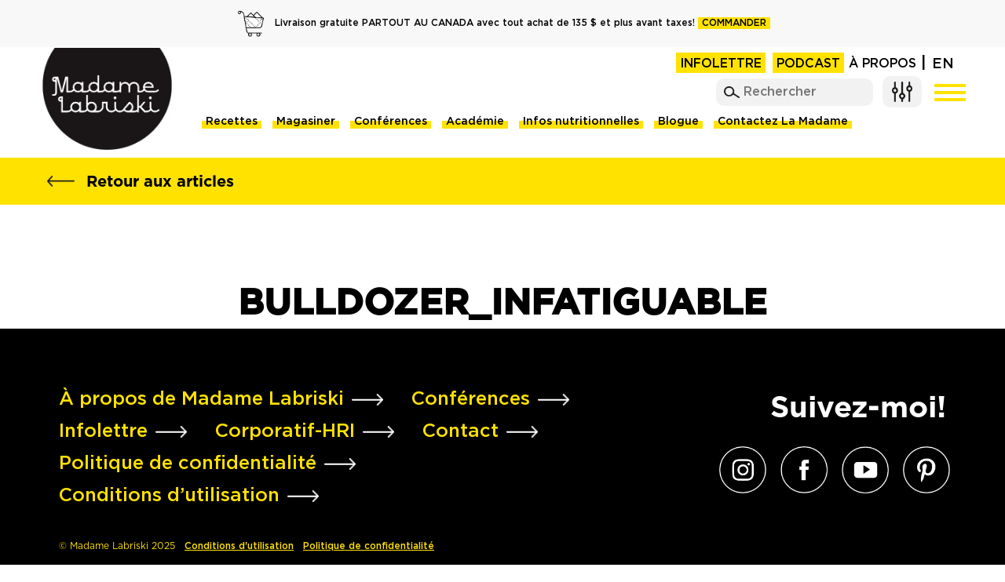

--- FILE ---
content_type: text/html; charset=UTF-8
request_url: https://madamelabriski.com/alimentation/top-5-des-recettes-de-muffins-sante-de-madame-labriski-selon-la-nutritionniste/attachment/bulldozer_infatiguable/
body_size: 94065
content:



<!doctype html>
<!--[if lt IE 7]>
<html itemscope itemtype="http://schema.org/WebPage" class="no-js lt-ie10 lt-ie9 lt-ie8 lt-ie7" lang="fr-FR"> <![endif]-->
<!--[if IE 7]>
<html itemscope itemtype="http://schema.org/WebPage" class="no-js lt-ie10 lt-ie9 lt-ie8" lang="fr-FR"> <![endif]-->
<!--[if IE 8]>
<html itemscope itemtype="http://schema.org/WebPage" class="no-js lt-ie10 lt-ie9" lang="fr-FR"> <![endif]-->
<!--[if IE 9]>
<html itemscope itemtype="http://schema.org/WebPage" class="no-js lt-ie10" lang="fr-FR"> <![endif]-->
<!--[if gt IE 10]><!-->
<html   class="no-js" lang="fr-FR"> <!--<![endif]-->
<head>
    <meta charset="UTF-8" />
    <meta http-equiv="X-UA-Compatible" content="IE=edge,requiresActiveX=true" />

    <link rel="dns-prefetch" href="//ajax.googleapis.com" />

    <meta http-equiv="content-type" content="text/html; charset=utf-8" />

    <meta name="viewport" content="width=device-width, initial-scale=1.0" />

    <meta property="og:title" content="Bulldozer_infatiguable - Madame Labriski" />
    <meta  content="Bulldozer_infatiguable - Madame Labriski" />
    <meta property="og:type" content="website" />
    <meta property="og:url" content="https://madamelabriski.com/alimentation/top-5-des-recettes-de-muffins-sante-de-madame-labriski-selon-la-nutritionniste/attachment/bulldozer_infatiguable/" />
    <meta property="og:image" content="https://madamelabriski.com/wp-content/themes/labriski2020/img/icons/icon-og-image.png" />
    <meta  content="https://madamelabriski.com/wp-content/themes/labriski2020/img/icons/icon-og-image.png" />
    <meta property="og:site_name" content="Madame Labriski" />
                <meta property="og:locale" content="fr" />

    
    
    <link rel="apple-touch-icon" href="https://madamelabriski.com/wp-content/themes/labriski2020/img/icons/apple-touch-icon.png">
    <link rel="shortcut icon" href="https://madamelabriski.com/wp-content/themes/labriski2020/img/icons/favicon.ico" />

    <meta name="msapplication-TileImage" content="https://madamelabriski.com/wp-content/themes/labriski2020/img/icons/windows-metro-tile.png" />
    <meta name="msapplication-TileColor" content="#212121" />

    <meta name='robots' content='index, follow, max-image-preview:large, max-snippet:-1, max-video-preview:-1' />
	<style>img:is([sizes="auto" i], [sizes^="auto," i]) { contain-intrinsic-size: 3000px 1500px }</style>
	<link rel="alternate" hreflang="fr-fr" href="https://madamelabriski.com/alimentation/top-5-des-recettes-de-muffins-sante-de-madame-labriski-selon-la-nutritionniste/attachment/bulldozer_infatiguable/" />
<link rel="alternate" hreflang="x-default" href="https://madamelabriski.com/alimentation/top-5-des-recettes-de-muffins-sante-de-madame-labriski-selon-la-nutritionniste/attachment/bulldozer_infatiguable/" />

<!-- Google Tag Manager by PYS -->
    <script data-cfasync="false" data-pagespeed-no-defer>
	    window.dataLayerPYS = window.dataLayerPYS || [];
	</script>
<!-- End Google Tag Manager by PYS -->
	<!-- This site is optimized with the Yoast SEO Premium plugin v26.3 (Yoast SEO v26.3) - https://yoast.com/wordpress/plugins/seo/ -->
	<title>Bulldozer_infatiguable - Madame Labriski</title>
	<link rel="canonical" href="https://madamelabriski.com/alimentation/top-5-des-recettes-de-muffins-sante-de-madame-labriski-selon-la-nutritionniste/attachment/bulldozer_infatiguable/" />
	<meta property="og:locale" content="fr_FR" />
	<meta property="og:type" content="article" />
	<meta property="og:title" content="Bulldozer_infatiguable - Madame Labriski" />
	<meta property="og:url" content="https://madamelabriski.com/alimentation/top-5-des-recettes-de-muffins-sante-de-madame-labriski-selon-la-nutritionniste/attachment/bulldozer_infatiguable/" />
	<meta property="og:site_name" content="Madame Labriski" />
	<meta property="article:publisher" content="https://www.facebook.com/MadameLabriski" />
	<meta property="og:image" content="https://madamelabriski.com/alimentation/top-5-des-recettes-de-muffins-sante-de-madame-labriski-selon-la-nutritionniste/attachment/bulldozer_infatiguable" />
	<meta property="og:image:width" content="2048" />
	<meta property="og:image:height" content="2560" />
	<meta property="og:image:type" content="image/jpeg" />
	<meta name="twitter:card" content="summary_large_image" />
	<!-- / Yoast SEO Premium plugin. -->


<script type='application/javascript'  id='pys-version-script'>console.log('PixelYourSite Free version 11.1.3');</script>
<link rel='dns-prefetch' href='//code.jquery.com' />
<link rel='dns-prefetch' href='//cdn.jsdelivr.net' />
<link rel='dns-prefetch' href='//stackpath.bootstrapcdn.com' />
<link rel='dns-prefetch' href='//cdnjs.cloudflare.com' />
<link rel='dns-prefetch' href='//kit.fontawesome.com' />
<link rel='dns-prefetch' href='//platform-api.sharethis.com' />
<link rel='dns-prefetch' href='//unpkg.com' />
<link rel='dns-prefetch' href='//www.googletagmanager.com' />
<script type="text/javascript">
/* <![CDATA[ */
window._wpemojiSettings = {"baseUrl":"https:\/\/s.w.org\/images\/core\/emoji\/16.0.1\/72x72\/","ext":".png","svgUrl":"https:\/\/s.w.org\/images\/core\/emoji\/16.0.1\/svg\/","svgExt":".svg","source":{"concatemoji":"https:\/\/madamelabriski.com\/wp-includes\/js\/wp-emoji-release.min.js?ver=6.8.3"}};
/*! This file is auto-generated */
!function(s,n){var o,i,e;function c(e){try{var t={supportTests:e,timestamp:(new Date).valueOf()};sessionStorage.setItem(o,JSON.stringify(t))}catch(e){}}function p(e,t,n){e.clearRect(0,0,e.canvas.width,e.canvas.height),e.fillText(t,0,0);var t=new Uint32Array(e.getImageData(0,0,e.canvas.width,e.canvas.height).data),a=(e.clearRect(0,0,e.canvas.width,e.canvas.height),e.fillText(n,0,0),new Uint32Array(e.getImageData(0,0,e.canvas.width,e.canvas.height).data));return t.every(function(e,t){return e===a[t]})}function u(e,t){e.clearRect(0,0,e.canvas.width,e.canvas.height),e.fillText(t,0,0);for(var n=e.getImageData(16,16,1,1),a=0;a<n.data.length;a++)if(0!==n.data[a])return!1;return!0}function f(e,t,n,a){switch(t){case"flag":return n(e,"\ud83c\udff3\ufe0f\u200d\u26a7\ufe0f","\ud83c\udff3\ufe0f\u200b\u26a7\ufe0f")?!1:!n(e,"\ud83c\udde8\ud83c\uddf6","\ud83c\udde8\u200b\ud83c\uddf6")&&!n(e,"\ud83c\udff4\udb40\udc67\udb40\udc62\udb40\udc65\udb40\udc6e\udb40\udc67\udb40\udc7f","\ud83c\udff4\u200b\udb40\udc67\u200b\udb40\udc62\u200b\udb40\udc65\u200b\udb40\udc6e\u200b\udb40\udc67\u200b\udb40\udc7f");case"emoji":return!a(e,"\ud83e\udedf")}return!1}function g(e,t,n,a){var r="undefined"!=typeof WorkerGlobalScope&&self instanceof WorkerGlobalScope?new OffscreenCanvas(300,150):s.createElement("canvas"),o=r.getContext("2d",{willReadFrequently:!0}),i=(o.textBaseline="top",o.font="600 32px Arial",{});return e.forEach(function(e){i[e]=t(o,e,n,a)}),i}function t(e){var t=s.createElement("script");t.src=e,t.defer=!0,s.head.appendChild(t)}"undefined"!=typeof Promise&&(o="wpEmojiSettingsSupports",i=["flag","emoji"],n.supports={everything:!0,everythingExceptFlag:!0},e=new Promise(function(e){s.addEventListener("DOMContentLoaded",e,{once:!0})}),new Promise(function(t){var n=function(){try{var e=JSON.parse(sessionStorage.getItem(o));if("object"==typeof e&&"number"==typeof e.timestamp&&(new Date).valueOf()<e.timestamp+604800&&"object"==typeof e.supportTests)return e.supportTests}catch(e){}return null}();if(!n){if("undefined"!=typeof Worker&&"undefined"!=typeof OffscreenCanvas&&"undefined"!=typeof URL&&URL.createObjectURL&&"undefined"!=typeof Blob)try{var e="postMessage("+g.toString()+"("+[JSON.stringify(i),f.toString(),p.toString(),u.toString()].join(",")+"));",a=new Blob([e],{type:"text/javascript"}),r=new Worker(URL.createObjectURL(a),{name:"wpTestEmojiSupports"});return void(r.onmessage=function(e){c(n=e.data),r.terminate(),t(n)})}catch(e){}c(n=g(i,f,p,u))}t(n)}).then(function(e){for(var t in e)n.supports[t]=e[t],n.supports.everything=n.supports.everything&&n.supports[t],"flag"!==t&&(n.supports.everythingExceptFlag=n.supports.everythingExceptFlag&&n.supports[t]);n.supports.everythingExceptFlag=n.supports.everythingExceptFlag&&!n.supports.flag,n.DOMReady=!1,n.readyCallback=function(){n.DOMReady=!0}}).then(function(){return e}).then(function(){var e;n.supports.everything||(n.readyCallback(),(e=n.source||{}).concatemoji?t(e.concatemoji):e.wpemoji&&e.twemoji&&(t(e.twemoji),t(e.wpemoji)))}))}((window,document),window._wpemojiSettings);
/* ]]> */
</script>

<link rel='stylesheet' id='bootstrap-css-css' href='https://stackpath.bootstrapcdn.com/bootstrap/4.4.1/css/bootstrap.min.css?ver=4.4.1' type='text/css' media='all' />
<link rel='stylesheet' id='slick-css' href='//cdnjs.cloudflare.com/ajax/libs/slick-carousel/1.9.0/slick.min.css?ver=1.9.0' type='text/css' media='all' />
<link rel='stylesheet' id='slick-theme-css' href='//cdnjs.cloudflare.com/ajax/libs/slick-carousel/1.9.0/slick-theme.min.css?ver=1.9.0' type='text/css' media='all' />
<link rel='stylesheet' id='aos-css' href='//unpkg.com/aos@2.3.1/dist/aos.css?ver=2.3.1' type='text/css' media='all' />
<link rel='stylesheet' id='global-css' href='https://madamelabriski.com/wp-content/themes/labriski2020/css/global.css?ver=1608649807' type='text/css' media='all' />
<style id='wp-emoji-styles-inline-css' type='text/css'>

	img.wp-smiley, img.emoji {
		display: inline !important;
		border: none !important;
		box-shadow: none !important;
		height: 1em !important;
		width: 1em !important;
		margin: 0 0.07em !important;
		vertical-align: -0.1em !important;
		background: none !important;
		padding: 0 !important;
	}
</style>
<link rel='stylesheet' id='wp-block-library-css' href='https://madamelabriski.com/wp-includes/css/dist/block-library/style.min.css?ver=6.8.3' type='text/css' media='all' />
<style id='classic-theme-styles-inline-css' type='text/css'>
/*! This file is auto-generated */
.wp-block-button__link{color:#fff;background-color:#32373c;border-radius:9999px;box-shadow:none;text-decoration:none;padding:calc(.667em + 2px) calc(1.333em + 2px);font-size:1.125em}.wp-block-file__button{background:#32373c;color:#fff;text-decoration:none}
</style>
<style id='safe-svg-svg-icon-style-inline-css' type='text/css'>
.safe-svg-cover{text-align:center}.safe-svg-cover .safe-svg-inside{display:inline-block;max-width:100%}.safe-svg-cover svg{fill:currentColor;height:100%;max-height:100%;max-width:100%;width:100%}

</style>
<style id='global-styles-inline-css' type='text/css'>
:root{--wp--preset--aspect-ratio--square: 1;--wp--preset--aspect-ratio--4-3: 4/3;--wp--preset--aspect-ratio--3-4: 3/4;--wp--preset--aspect-ratio--3-2: 3/2;--wp--preset--aspect-ratio--2-3: 2/3;--wp--preset--aspect-ratio--16-9: 16/9;--wp--preset--aspect-ratio--9-16: 9/16;--wp--preset--color--black: #000000;--wp--preset--color--cyan-bluish-gray: #abb8c3;--wp--preset--color--white: #ffffff;--wp--preset--color--pale-pink: #f78da7;--wp--preset--color--vivid-red: #cf2e2e;--wp--preset--color--luminous-vivid-orange: #ff6900;--wp--preset--color--luminous-vivid-amber: #fcb900;--wp--preset--color--light-green-cyan: #7bdcb5;--wp--preset--color--vivid-green-cyan: #00d084;--wp--preset--color--pale-cyan-blue: #8ed1fc;--wp--preset--color--vivid-cyan-blue: #0693e3;--wp--preset--color--vivid-purple: #9b51e0;--wp--preset--gradient--vivid-cyan-blue-to-vivid-purple: linear-gradient(135deg,rgba(6,147,227,1) 0%,rgb(155,81,224) 100%);--wp--preset--gradient--light-green-cyan-to-vivid-green-cyan: linear-gradient(135deg,rgb(122,220,180) 0%,rgb(0,208,130) 100%);--wp--preset--gradient--luminous-vivid-amber-to-luminous-vivid-orange: linear-gradient(135deg,rgba(252,185,0,1) 0%,rgba(255,105,0,1) 100%);--wp--preset--gradient--luminous-vivid-orange-to-vivid-red: linear-gradient(135deg,rgba(255,105,0,1) 0%,rgb(207,46,46) 100%);--wp--preset--gradient--very-light-gray-to-cyan-bluish-gray: linear-gradient(135deg,rgb(238,238,238) 0%,rgb(169,184,195) 100%);--wp--preset--gradient--cool-to-warm-spectrum: linear-gradient(135deg,rgb(74,234,220) 0%,rgb(151,120,209) 20%,rgb(207,42,186) 40%,rgb(238,44,130) 60%,rgb(251,105,98) 80%,rgb(254,248,76) 100%);--wp--preset--gradient--blush-light-purple: linear-gradient(135deg,rgb(255,206,236) 0%,rgb(152,150,240) 100%);--wp--preset--gradient--blush-bordeaux: linear-gradient(135deg,rgb(254,205,165) 0%,rgb(254,45,45) 50%,rgb(107,0,62) 100%);--wp--preset--gradient--luminous-dusk: linear-gradient(135deg,rgb(255,203,112) 0%,rgb(199,81,192) 50%,rgb(65,88,208) 100%);--wp--preset--gradient--pale-ocean: linear-gradient(135deg,rgb(255,245,203) 0%,rgb(182,227,212) 50%,rgb(51,167,181) 100%);--wp--preset--gradient--electric-grass: linear-gradient(135deg,rgb(202,248,128) 0%,rgb(113,206,126) 100%);--wp--preset--gradient--midnight: linear-gradient(135deg,rgb(2,3,129) 0%,rgb(40,116,252) 100%);--wp--preset--font-size--small: 13px;--wp--preset--font-size--medium: 20px;--wp--preset--font-size--large: 36px;--wp--preset--font-size--x-large: 42px;--wp--preset--spacing--20: 0.44rem;--wp--preset--spacing--30: 0.67rem;--wp--preset--spacing--40: 1rem;--wp--preset--spacing--50: 1.5rem;--wp--preset--spacing--60: 2.25rem;--wp--preset--spacing--70: 3.38rem;--wp--preset--spacing--80: 5.06rem;--wp--preset--shadow--natural: 6px 6px 9px rgba(0, 0, 0, 0.2);--wp--preset--shadow--deep: 12px 12px 50px rgba(0, 0, 0, 0.4);--wp--preset--shadow--sharp: 6px 6px 0px rgba(0, 0, 0, 0.2);--wp--preset--shadow--outlined: 6px 6px 0px -3px rgba(255, 255, 255, 1), 6px 6px rgba(0, 0, 0, 1);--wp--preset--shadow--crisp: 6px 6px 0px rgba(0, 0, 0, 1);}:where(.is-layout-flex){gap: 0.5em;}:where(.is-layout-grid){gap: 0.5em;}body .is-layout-flex{display: flex;}.is-layout-flex{flex-wrap: wrap;align-items: center;}.is-layout-flex > :is(*, div){margin: 0;}body .is-layout-grid{display: grid;}.is-layout-grid > :is(*, div){margin: 0;}:where(.wp-block-columns.is-layout-flex){gap: 2em;}:where(.wp-block-columns.is-layout-grid){gap: 2em;}:where(.wp-block-post-template.is-layout-flex){gap: 1.25em;}:where(.wp-block-post-template.is-layout-grid){gap: 1.25em;}.has-black-color{color: var(--wp--preset--color--black) !important;}.has-cyan-bluish-gray-color{color: var(--wp--preset--color--cyan-bluish-gray) !important;}.has-white-color{color: var(--wp--preset--color--white) !important;}.has-pale-pink-color{color: var(--wp--preset--color--pale-pink) !important;}.has-vivid-red-color{color: var(--wp--preset--color--vivid-red) !important;}.has-luminous-vivid-orange-color{color: var(--wp--preset--color--luminous-vivid-orange) !important;}.has-luminous-vivid-amber-color{color: var(--wp--preset--color--luminous-vivid-amber) !important;}.has-light-green-cyan-color{color: var(--wp--preset--color--light-green-cyan) !important;}.has-vivid-green-cyan-color{color: var(--wp--preset--color--vivid-green-cyan) !important;}.has-pale-cyan-blue-color{color: var(--wp--preset--color--pale-cyan-blue) !important;}.has-vivid-cyan-blue-color{color: var(--wp--preset--color--vivid-cyan-blue) !important;}.has-vivid-purple-color{color: var(--wp--preset--color--vivid-purple) !important;}.has-black-background-color{background-color: var(--wp--preset--color--black) !important;}.has-cyan-bluish-gray-background-color{background-color: var(--wp--preset--color--cyan-bluish-gray) !important;}.has-white-background-color{background-color: var(--wp--preset--color--white) !important;}.has-pale-pink-background-color{background-color: var(--wp--preset--color--pale-pink) !important;}.has-vivid-red-background-color{background-color: var(--wp--preset--color--vivid-red) !important;}.has-luminous-vivid-orange-background-color{background-color: var(--wp--preset--color--luminous-vivid-orange) !important;}.has-luminous-vivid-amber-background-color{background-color: var(--wp--preset--color--luminous-vivid-amber) !important;}.has-light-green-cyan-background-color{background-color: var(--wp--preset--color--light-green-cyan) !important;}.has-vivid-green-cyan-background-color{background-color: var(--wp--preset--color--vivid-green-cyan) !important;}.has-pale-cyan-blue-background-color{background-color: var(--wp--preset--color--pale-cyan-blue) !important;}.has-vivid-cyan-blue-background-color{background-color: var(--wp--preset--color--vivid-cyan-blue) !important;}.has-vivid-purple-background-color{background-color: var(--wp--preset--color--vivid-purple) !important;}.has-black-border-color{border-color: var(--wp--preset--color--black) !important;}.has-cyan-bluish-gray-border-color{border-color: var(--wp--preset--color--cyan-bluish-gray) !important;}.has-white-border-color{border-color: var(--wp--preset--color--white) !important;}.has-pale-pink-border-color{border-color: var(--wp--preset--color--pale-pink) !important;}.has-vivid-red-border-color{border-color: var(--wp--preset--color--vivid-red) !important;}.has-luminous-vivid-orange-border-color{border-color: var(--wp--preset--color--luminous-vivid-orange) !important;}.has-luminous-vivid-amber-border-color{border-color: var(--wp--preset--color--luminous-vivid-amber) !important;}.has-light-green-cyan-border-color{border-color: var(--wp--preset--color--light-green-cyan) !important;}.has-vivid-green-cyan-border-color{border-color: var(--wp--preset--color--vivid-green-cyan) !important;}.has-pale-cyan-blue-border-color{border-color: var(--wp--preset--color--pale-cyan-blue) !important;}.has-vivid-cyan-blue-border-color{border-color: var(--wp--preset--color--vivid-cyan-blue) !important;}.has-vivid-purple-border-color{border-color: var(--wp--preset--color--vivid-purple) !important;}.has-vivid-cyan-blue-to-vivid-purple-gradient-background{background: var(--wp--preset--gradient--vivid-cyan-blue-to-vivid-purple) !important;}.has-light-green-cyan-to-vivid-green-cyan-gradient-background{background: var(--wp--preset--gradient--light-green-cyan-to-vivid-green-cyan) !important;}.has-luminous-vivid-amber-to-luminous-vivid-orange-gradient-background{background: var(--wp--preset--gradient--luminous-vivid-amber-to-luminous-vivid-orange) !important;}.has-luminous-vivid-orange-to-vivid-red-gradient-background{background: var(--wp--preset--gradient--luminous-vivid-orange-to-vivid-red) !important;}.has-very-light-gray-to-cyan-bluish-gray-gradient-background{background: var(--wp--preset--gradient--very-light-gray-to-cyan-bluish-gray) !important;}.has-cool-to-warm-spectrum-gradient-background{background: var(--wp--preset--gradient--cool-to-warm-spectrum) !important;}.has-blush-light-purple-gradient-background{background: var(--wp--preset--gradient--blush-light-purple) !important;}.has-blush-bordeaux-gradient-background{background: var(--wp--preset--gradient--blush-bordeaux) !important;}.has-luminous-dusk-gradient-background{background: var(--wp--preset--gradient--luminous-dusk) !important;}.has-pale-ocean-gradient-background{background: var(--wp--preset--gradient--pale-ocean) !important;}.has-electric-grass-gradient-background{background: var(--wp--preset--gradient--electric-grass) !important;}.has-midnight-gradient-background{background: var(--wp--preset--gradient--midnight) !important;}.has-small-font-size{font-size: var(--wp--preset--font-size--small) !important;}.has-medium-font-size{font-size: var(--wp--preset--font-size--medium) !important;}.has-large-font-size{font-size: var(--wp--preset--font-size--large) !important;}.has-x-large-font-size{font-size: var(--wp--preset--font-size--x-large) !important;}
:where(.wp-block-post-template.is-layout-flex){gap: 1.25em;}:where(.wp-block-post-template.is-layout-grid){gap: 1.25em;}
:where(.wp-block-columns.is-layout-flex){gap: 2em;}:where(.wp-block-columns.is-layout-grid){gap: 2em;}
:root :where(.wp-block-pullquote){font-size: 1.5em;line-height: 1.6;}
</style>
<link rel='stylesheet' id='sib-front-css-css' href='https://madamelabriski.com/wp-content/plugins/mailin/css/mailin-front.css?ver=6.8.3' type='text/css' media='all' />
<script type="text/javascript" src="https://code.jquery.com/jquery-3.5.1.min.js?ver=3.5.1" id="jquery-js"></script>
<script type="text/javascript" src="https://cdn.jsdelivr.net/npm/popper.js@1.16.0/dist/umd/popper.min.js?ver=1.16.0" id="popper-js"></script>
<script type="text/javascript" src="https://stackpath.bootstrapcdn.com/bootstrap/4.4.1/js/bootstrap.min.js?ver=4.4.1" id="bootstrap-js-js"></script>
<script type="text/javascript" src="https://madamelabriski.com/wp-content/themes/labriski2020/js/libs/jquery.matchHeight.js" id="matchHeight-js"></script>
<script type="text/javascript" src="https://platform-api.sharethis.com/js/sharethis.js#property=5ed871cddfb0c300120d5f17&amp;product=inline-share-buttons&amp;cms=sop" id="sharethis-js"></script>
<script type="text/javascript" src="//unpkg.com/aos@2.3.1/dist/aos.js?ver=2.3.1" id="aos-js"></script>
<script type="text/javascript" src="https://madamelabriski.com/wp-content/themes/labriski2020/js/Labriski.Menu.js?ver=1599105862" id="menu-js"></script>
<script type="text/javascript" id="global-js-extra">
/* <![CDATA[ */
var ajaxurl = "https:\/\/madamelabriski.com\/wp-admin\/admin-ajax.php";
/* ]]> */
</script>
<script type="text/javascript" src="https://madamelabriski.com/wp-content/themes/labriski2020/js/Labriski.Global.js?ver=1599104027" id="global-js"></script>
<script type="text/javascript" src="https://madamelabriski.com/wp-content/plugins/pixelyoursite/dist/scripts/jquery.bind-first-0.2.3.min.js?ver=6.8.3" id="jquery-bind-first-js"></script>
<script type="text/javascript" src="https://madamelabriski.com/wp-content/plugins/pixelyoursite/dist/scripts/js.cookie-2.1.3.min.js?ver=2.1.3" id="js-cookie-pys-js"></script>
<script type="text/javascript" src="https://madamelabriski.com/wp-content/plugins/pixelyoursite/dist/scripts/tld.min.js?ver=2.3.1" id="js-tld-js"></script>
<script type="text/javascript" id="pys-js-extra">
/* <![CDATA[ */
var pysOptions = {"staticEvents":{"facebook":{"init_event":[{"delay":0,"type":"static","ajaxFire":false,"name":"PageView","pixelIds":["369511640131784"],"eventID":"3b4a53ff-8113-4392-894c-34fd7b78ccf0","params":{"page_title":"Bulldozer_infatiguable","post_type":"attachment","post_id":2971,"plugin":"PixelYourSite","user_role":"guest","event_url":"madamelabriski.com\/alimentation\/top-5-des-recettes-de-muffins-sante-de-madame-labriski-selon-la-nutritionniste\/attachment\/bulldozer_infatiguable\/"},"e_id":"init_event","ids":[],"hasTimeWindow":false,"timeWindow":0,"woo_order":"","edd_order":""}]}},"dynamicEvents":[],"triggerEvents":[],"triggerEventTypes":[],"facebook":{"pixelIds":["369511640131784"],"advancedMatching":[],"advancedMatchingEnabled":true,"removeMetadata":true,"wooVariableAsSimple":false,"serverApiEnabled":false,"wooCRSendFromServer":false,"send_external_id":null,"enabled_medical":false,"do_not_track_medical_param":["event_url","post_title","page_title","landing_page","content_name","categories","tags","category_name"],"meta_ldu":false},"ga":{"trackingIds":["G-9PD98116C7"],"commentEventEnabled":true,"downloadEnabled":true,"formEventEnabled":true,"crossDomainEnabled":false,"crossDomainAcceptIncoming":false,"crossDomainDomains":[],"isDebugEnabled":[],"serverContainerUrls":{"G-9PD98116C7":{"enable_server_container":"","server_container_url":"","transport_url":""}},"additionalConfig":{"G-9PD98116C7":{"first_party_collection":true}},"disableAdvertisingFeatures":false,"disableAdvertisingPersonalization":false,"wooVariableAsSimple":true,"custom_page_view_event":false},"debug":"","siteUrl":"https:\/\/madamelabriski.com","ajaxUrl":"https:\/\/madamelabriski.com\/wp-admin\/admin-ajax.php","ajax_event":"59772a16c2","enable_remove_download_url_param":"1","cookie_duration":"7","last_visit_duration":"60","enable_success_send_form":"","ajaxForServerEvent":"1","ajaxForServerStaticEvent":"1","useSendBeacon":"1","send_external_id":"1","external_id_expire":"180","track_cookie_for_subdomains":"1","google_consent_mode":"1","gdpr":{"ajax_enabled":false,"all_disabled_by_api":false,"facebook_disabled_by_api":false,"analytics_disabled_by_api":false,"google_ads_disabled_by_api":false,"pinterest_disabled_by_api":false,"bing_disabled_by_api":false,"externalID_disabled_by_api":false,"facebook_prior_consent_enabled":true,"analytics_prior_consent_enabled":true,"google_ads_prior_consent_enabled":null,"pinterest_prior_consent_enabled":true,"bing_prior_consent_enabled":true,"cookiebot_integration_enabled":false,"cookiebot_facebook_consent_category":"marketing","cookiebot_analytics_consent_category":"statistics","cookiebot_tiktok_consent_category":"marketing","cookiebot_google_ads_consent_category":"marketing","cookiebot_pinterest_consent_category":"marketing","cookiebot_bing_consent_category":"marketing","consent_magic_integration_enabled":false,"real_cookie_banner_integration_enabled":false,"cookie_notice_integration_enabled":false,"cookie_law_info_integration_enabled":false,"analytics_storage":{"enabled":true,"value":"granted","filter":false},"ad_storage":{"enabled":true,"value":"granted","filter":false},"ad_user_data":{"enabled":true,"value":"granted","filter":false},"ad_personalization":{"enabled":true,"value":"granted","filter":false}},"cookie":{"disabled_all_cookie":false,"disabled_start_session_cookie":false,"disabled_advanced_form_data_cookie":false,"disabled_landing_page_cookie":false,"disabled_first_visit_cookie":false,"disabled_trafficsource_cookie":false,"disabled_utmTerms_cookie":false,"disabled_utmId_cookie":false},"tracking_analytics":{"TrafficSource":"direct","TrafficLanding":"undefined","TrafficUtms":[],"TrafficUtmsId":[]},"GATags":{"ga_datalayer_type":"default","ga_datalayer_name":"dataLayerPYS"},"woo":{"enabled":false},"edd":{"enabled":false},"cache_bypass":"1763108449"};
/* ]]> */
</script>
<script type="text/javascript" src="https://madamelabriski.com/wp-content/plugins/pixelyoursite/dist/scripts/public.js?ver=11.1.3" id="pys-js"></script>

<!-- Extrait de code de la balise Google (gtag.js) ajouté par Site Kit -->
<!-- Extrait Google Analytics ajouté par Site Kit -->
<script type="text/javascript" src="https://www.googletagmanager.com/gtag/js?id=GT-M69KH4S&l=dataLayerPYS" id="google_gtagjs-js" async></script>
<script type="text/javascript" id="google_gtagjs-js-after">
/* <![CDATA[ */
window.dataLayerPYS = window.dataLayerPYS || [];function gtag(){dataLayerPYS.push(arguments);}
gtag("set","linker",{"domains":["madamelabriski.com"]});
gtag("js", new Date());
gtag("set", "developer_id.dZTNiMT", true);
gtag("config", "GT-M69KH4S");
/* ]]> */
</script>
<script type="text/javascript" id="sib-front-js-js-extra">
/* <![CDATA[ */
var sibErrMsg = {"invalidMail":"Veuillez entrer une adresse e-mail valide.","requiredField":"Veuillez compl\u00e9ter les champs obligatoires.","invalidDateFormat":"Veuillez entrer une date valide.","invalidSMSFormat":"Veuillez entrer une num\u00e9ro de t\u00e9l\u00e9phone valide."};
var ajax_sib_front_object = {"ajax_url":"https:\/\/madamelabriski.com\/wp-admin\/admin-ajax.php","ajax_nonce":"f08b660abf","flag_url":"https:\/\/madamelabriski.com\/wp-content\/plugins\/mailin\/img\/flags\/"};
/* ]]> */
</script>
<script type="text/javascript" src="https://madamelabriski.com/wp-content/plugins/mailin/js/mailin-front.js?ver=1761889204" id="sib-front-js-js"></script>
<link rel="https://api.w.org/" href="https://madamelabriski.com/wp-json/" /><link rel="alternate" title="JSON" type="application/json" href="https://madamelabriski.com/wp-json/wp/v2/media/2971" /><meta name="generator" content="WordPress 6.8.3" />
<link rel='shortlink' href='https://madamelabriski.com/?p=2971' />
<link rel="alternate" title="oEmbed (JSON)" type="application/json+oembed" href="https://madamelabriski.com/wp-json/oembed/1.0/embed?url=https%3A%2F%2Fmadamelabriski.com%2Falimentation%2Ftop-5-des-recettes-de-muffins-sante-de-madame-labriski-selon-la-nutritionniste%2Fattachment%2Fbulldozer_infatiguable%2F" />
<link rel="alternate" title="oEmbed (XML)" type="text/xml+oembed" href="https://madamelabriski.com/wp-json/oembed/1.0/embed?url=https%3A%2F%2Fmadamelabriski.com%2Falimentation%2Ftop-5-des-recettes-de-muffins-sante-de-madame-labriski-selon-la-nutritionniste%2Fattachment%2Fbulldozer_infatiguable%2F&#038;format=xml" />
<meta name="generator" content="WPML ver:4.8.4 stt:1,4;" />
<meta name="generator" content="Site Kit by Google 1.165.0" />      <!-- OBOXADS Begin -->      <link rel="dns-prefetch" href="https://static.tagman.ca/" />
      <link rel="dns-prefetch" href="https://securepubads.g.doubleclick.net/" />
      <link rel="preconnect" href="https://static.tagman.ca/" />
      <link rel="preconnect" href="https://securepubads.g.doubleclick.net/" />    
      <script>
      (function (w,d,s,n,g,u) {
          var cs = d.getElementsByTagName(s)[0],
              ns = d.createElement(s),
              cb = 1757344235
          w[n] = w[n] || [];
          w[n].ts = Date.now();
          w[g] = w[g] || {};
          w[g].cmd = w[g].cmd || [];

          ns.async = true;
          ns.src = '//static.tagman.ca/v4/sites/'+ u +'.js?cb='+ cb;
          cs.parentNode.insertBefore(ns, cs);
      })(window, document, 'script', 'OBOXADSQ', 'googletag', 'madamelabriski_site');
      </script>
      <script async src="https://securepubads.g.doubleclick.net/tag/js/gpt.js"></script>    <script>
        OBOXADSQ.push({
            "postId": "2971",
            "contentType": "articles",
            "startTime": new Date().getTime(),
            "contentCategories": [],
            "cmd": "config"
        });
    </script>
    <!-- OBOXADS End -->		<style type="text/css" id="wp-custom-css">
			header.main .menu-bar .main-nav .main-nav-content .main-menu li a span {
    display: inline-block;
    position: relative;
    line-height: 1;
    font-size: 14px;
}

/* Sous Menu */
.sub-menu .menu-item{
	position:relative;
	padding:0 13px 0 3px;
	background-color:#f8f8f8;
}

#menu-menu-burger > .sub-menu .menu-item {background-color:#ffe200 !important;}

#menu-menu-burger > .menu-item > ul > li{
	background-color:#ffe200 !important;
}

#menu-item-11916 > ul, #menu-item-10485 > ul, #menu-item-8165 > ul, #menu-item-6810 > ul, #menu-item-4190 > ul, #menu-item-4277 > ul{
	position:absolute;
	display:none;
}

#menu-item-11916:hover > ul, #menu-item-10485:hover > ul, #menu-item-8165:hover > ul, #menu-item-6810:hover > ul, #menu-item-4190:hover > ul, #menu-item-4277:hover > ul{
  display:block;
}

#menu-item-11916 > ul > li, #menu-item-10485 > ul > li, #menu-item-8165 > ul > li, #menu-item-6810 > ul > li, #menu-item-4190 > ul > li, #menu-item-4277 > ul > li{
	display: block;
}

/* Hauteur champs de recherche */
.text-lg-right {
        text-align: right !important;
        top: -1.7rem !important;
}

/* AJOUT BARRE TOP PROMO */
.top-bar-promo {
	background-color:#f8f8f8;
	color: #000;
	font-size: 60%;
	text-align: center;
	padding: 10px 0px
		
}
/* AJUSTEMENT LOGO RECETTES */
body > header > div.menu-bar > div > div > div.col-12.main-nav.px-0 > nav > div > div.col-md-2.col-lg-2 > div > div {z-index:0 !important}


/* PAGE PROTÉGÉE */
    .post-password-form {
        background-color: #f8f8f8;
        padding: 6% 25%;
			min-height: 400px;
        border-radius: 5px;
    }

    .post-password-form input[type="password"] {
        border: 1px solid #ccc;
        padding: 10px;
        width: 100%;
    }

    .post-password-form input[type="submit"] {
        background-color: #333333;
        color: white;
        padding: 10px 10px;
        border: none;
        cursor: pointer;
    }


		</style>
		
            <!-- Google tag (gtag.js) -->
        <script async src="https://www.googletagmanager.com/gtag/js?id=G-TJL9QELRWP&l=dataLayerPYS"></script>
        <script>
          window.dataLayerPYS = window.dataLayerPYS || [];
          function gtag(){dataLayerPYS.push(arguments);}
          gtag('js', new Date());

          gtag('config', 'G-TJL9QELRWP');
        </script>
        <script type="text/javascript">
            (function(i,s,o,g,r,a,m){i['GoogleAnalyticsObject']=r;i[r]=i[r]||function(){
            (i[r].q=i[r].q||[]).push(arguments)},i[r].l=1*new Date();a=s.createElement(o),
            m=s.getElementsByTagName(o)[0];a.async=1;a.src=g;m.parentNode.insertBefore(a,m)
            })(window,document,'script','//www.google-analytics.com/analytics.js','ga');

            ga('create', 'UA-36309415-1', 'auto');
            ga('send', 'pageview');
        </script>
    <!-- MT Madamelabriski Didomi script-->

<script type="text/javascript">(function(){(function(e,i,o){var n=document.createElement("link");n.rel="preconnect";n.as="script";var t=document.createElement("link");t.rel="dns-prefetch";t.as="script";var r=document.createElement("script");r.id="spcloader";r.type="text/javascript";r["async"]=true;r.charset="utf-8";window.didomiConfig=window.didomiConfig||{};window.didomiConfig.sdkPath=window.didomiConfig.sdkPath||o||"https://sdk.privacy-center.org/";const d=window.didomiConfig.sdkPath;var a=d+e+"/loader.js?target_type=notice&target="+i;if(window.didomiConfig&&window.didomiConfig.user){var c=window.didomiConfig.user;var s=c.country;var f=c.region;if(s){a=a+"&country="+s;if(f){a=a+"&region="+f}}}n.href=d;t.href=d;r.src=a;var m=document.getElementsByTagName("script")[0];m.parentNode.insertBefore(n,m);m.parentNode.insertBefore(t,m);m.parentNode.insertBefore(r,m)})("6dccdeeb-26e5-4d50-a12f-8fd7c0387276","THCeDcNY")})();</script>
<meta name="facebook-domain-verification" content="ci6bmmf57w3hzor2brvoof94ig3g84" />
</head>

<body class="attachment wp-singular attachment-template-default single single-attachment postid-2971 attachmentid-2971 attachment-jpeg wp-theme-labriski2020">
    
    <header class="main">
	<div class="top-bar-promo"><!-- EMPLACEMENT PROMO LIVRAISON --><a href="https://madame-labriski.myshopify.com/" target="_blank"><img src="https://madamelabriski.com/wp-content/uploads/2024/08/magasiner-les-produits-madame-labriski-1.png" width="40" style="margin:0 10px 0 0">Livraison gratuite PARTOUT AU CANADA avec tout achat de 135 $ et plus avant taxes!
	<div class="hide-mobile" style="background-color:#ffe200; padding: 0 5px 0 5px; display:inline-block;">COMMANDER</div></a>
	</div>
	<div class="top-bar">
		<div class="container">
			<div class="row mx-0">
				<div class="col-12 text-right">
					<!-- PODCAST et À PROPOS | -->
					<div class="hide-mobile" style="position:absolute;top:7px;right:255px; background-color:#ffe200; padding: 0 5px 0 5px"><a href="https://65ae9511.sibforms.com/serve/[base64]" style="font-size:79%; display:inline-block;" target="_blank">INFOLETTRE</a> </div>
					<div class="hide-mobile" style="position:absolute;top:7px;right:155px; background-color:#ffe200; padding: 0 5px 0 5px"><a href="https://madamelabriski.com/podcast/" style="font-size:79%; display:inline-block;">PODCAST</a> </div>
						<div class="hide-mobile" style="position:absolute;top:7px;right:50px;"> <a href="https://madamelabriski.com/a-propos/" style="font-size:79%; display:inline-block;">À PROPOS</a> | </div>
						<div class="hide-mobile">
<div class="lang_sel_list_horizontal wpml-ls-statics-shortcode_actions wpml-ls wpml-ls-legacy-list-horizontal" id="lang_sel_list">
	<ul role="menu"><li class="icl-en wpml-ls-slot-shortcode_actions wpml-ls-item wpml-ls-item-en wpml-ls-first-item wpml-ls-last-item wpml-ls-item-legacy-list-horizontal" role="none">
				<a href="https://madamelabriski.com/en/" class="wpml-ls-link" role="menuitem"  aria-label="Passer à EN" title="Passer à EN" >
                    <span class="wpml-ls-native icl_lang_sel_native" lang="en">EN</span></a>
			</li></ul>
</div>
</div>
				</div>
			</div>
		</div>
	</div>
	<div class="menu-bar">
		<div class="container">
			<div class="row mx-0">
				<div class="col-12 mobile-menu logo-container hide-desktop">
					<div class="main-logo">
						<a href="https://madamelabriski.com" title="Madame Labriski"></a>
					</div>
			
					<div class="mobile-menu-open">
						<button class="menu-toggle js-menu-toggle">
							<span><span class="visuallyhidden">Ouvrir le menu</span></span>
						</button>
						<div class="clearfix"></div>
					</div>
					
					<div class="bg-black">
						<form name="frmSearch" class="header-search" method="get" action="https://madamelabriski.com/">
							<input type="text" autocomplete="off" name="s" placeholder="Rechercher">
						</form>
						<button name="btn-filter" class="btn-filter">
							<img src="https://madamelabriski.com/wp-content/themes/labriski2020/img/common/icon-filtre.png">
						</button>
					</div>
					
					<div class="mobile-main-nav">
												<ul class="clearfix main-menu" id="mobile-menu-principal">
							<li id="menu-item-3352" class="menu-item menu-item-type-custom menu-item-object-custom menu-item-has-children menu-item-3352"><a href="/recettes"><span>Recettes</span></a>
<ul class="sub-menu">
	<li id="menu-item-3353" class="menu-item menu-item-type-taxonomy menu-item-object-categorie-recette menu-item-3353"><a href="https://madamelabriski.com/recettes/galettes/"><span>Galettes</span></a></li>
	<li id="menu-item-3354" class="menu-item menu-item-type-taxonomy menu-item-object-categorie-recette menu-item-3354"><a href="https://madamelabriski.com/recettes/muffins/"><span>Muffins santé</span></a></li>
	<li id="menu-item-3355" class="menu-item menu-item-type-taxonomy menu-item-object-categorie-recette menu-item-3355"><a href="https://madamelabriski.com/recettes/barres-tendres-maison/"><span>Barres tendres maison</span></a></li>
	<li id="menu-item-3356" class="menu-item menu-item-type-taxonomy menu-item-object-categorie-recette menu-item-3356"><a href="https://madamelabriski.com/recettes/pains/"><span>Pains</span></a></li>
	<li id="menu-item-3665" class="menu-item menu-item-type-taxonomy menu-item-object-categorie-recette menu-item-3665"><a href="https://madamelabriski.com/recettes/boules-denergie/"><span>Boules d&#8217;énergie</span></a></li>
	<li id="menu-item-3668" class="menu-item menu-item-type-taxonomy menu-item-object-categorie-recette menu-item-3668"><a href="https://madamelabriski.com/recettes/boissons/"><span>Boissons</span></a></li>
	<li id="menu-item-3669" class="menu-item menu-item-type-taxonomy menu-item-object-categorie-recette menu-item-3669"><a href="https://madamelabriski.com/recettes/dejeuners/"><span>Déjeuners</span></a></li>
	<li id="menu-item-3667" class="menu-item menu-item-type-taxonomy menu-item-object-categorie-recette menu-item-3667"><a href="https://madamelabriski.com/recettes/repas-sante/"><span>Repas santé</span></a></li>
	<li id="menu-item-3666" class="menu-item menu-item-type-taxonomy menu-item-object-categorie-recette menu-item-3666"><a href="https://madamelabriski.com/recettes/desserts-sante/"><span>Desserts santé</span></a></li>
</ul>
</li>
<li id="menu-item-4370" class="menu-item menu-item-type-post_type menu-item-object-page menu-item-has-children menu-item-4370"><a href="https://madamelabriski.com/a-propos/"><span>Madame Labriski</span></a>
<ul class="sub-menu">
	<li id="menu-item-13327" class="menu-item menu-item-type-post_type menu-item-object-page menu-item-13327"><a href="https://madamelabriski.com/conferences-et-ateliers-culinaires/conferences/"><span>Conférences</span></a></li>
	<li id="menu-item-5736" class="menu-item menu-item-type-post_type menu-item-object-page menu-item-5736"><a href="https://madamelabriski.com/conferences-et-ateliers-culinaires/"><span>Ateliers culinaires</span></a></li>
	<li id="menu-item-5737" class="menu-item menu-item-type-post_type menu-item-object-page menu-item-5737"><a href="https://madamelabriski.com/conferences-et-ateliers-culinaires/"><span>Prestations gourmandes</span></a></li>
	<li id="menu-item-4284" class="menu-item menu-item-type-post_type menu-item-object-page menu-item-4284"><a href="https://madamelabriski.com/a-propos/"><span>Une histoire inspirante</span></a></li>
	<li id="menu-item-4293" class="menu-item menu-item-type-post_type menu-item-object-post menu-item-4293"><a href="https://madamelabriski.com/croissance-personnelle/une-femme-visionnaire-inspirante/"><span>Biographie</span></a></li>
	<li id="menu-item-4283" class="menu-item menu-item-type-post_type menu-item-object-page menu-item-4283"><a href="https://madamelabriski.com/a-propos/prix-remportes/"><span>Prix &#038; distinctions</span></a></li>
</ul>
</li>
<li id="menu-item-4193" class="menu-item menu-item-type-post_type menu-item-object-page menu-item-has-children menu-item-4193"><a href="https://madamelabriski.com/informations-nutritionnelles/"><span>Infos nutritionnelles</span></a>
<ul class="sub-menu">
	<li id="menu-item-4442" class="menu-item menu-item-type-custom menu-item-object-custom menu-item-4442"><a href="http://madamelabriski.com/a-propos/produits-alimentaires/#purees_epicerie"><span>Purées de dattes</span></a></li>
	<li id="menu-item-6191" class="menu-item menu-item-type-custom menu-item-object-custom menu-item-6191"><a href="http://madamelabriski.com/a-propos/produits-alimentaires/#dattes_epicerie"><span>Dattes</span></a></li>
	<li id="menu-item-9433" class="menu-item menu-item-type-custom menu-item-object-custom menu-item-9433"><a href="http://madamelabriski.com/a-propos/produits-alimentaires/#melanges_biscuits"><span>Mélanges à biscuits santé</span></a></li>
	<li id="menu-item-14156" class="menu-item menu-item-type-custom menu-item-object-custom menu-item-14156"><a href="http://madamelabriski.com/informations-nutritionnelles/#melanges_biscuits_sans_gluten"><span>Mélanges à biscuits moelleux SANS GLUTEN</span></a></li>
	<li id="menu-item-9518" class="menu-item menu-item-type-custom menu-item-object-custom menu-item-9518"><a href="http://madamelabriski.com/a-propos/produits-alimentaires/#melanges_varies"><span>Autres mélanges santé</span></a></li>
	<li id="menu-item-11742" class="menu-item menu-item-type-custom menu-item-object-custom menu-item-11742"><a href="http://madamelabriski.com/a-propos/produits-alimentaires/#pate_biscuits"><span>Pâtes à biscuits santé</span></a></li>
	<li id="menu-item-4444" class="menu-item menu-item-type-custom menu-item-object-custom menu-item-4444"><a href="http://madamelabriski.com/a-propos/produits-alimentaires/#galettes_veganes"><span>Galettes véganes santé</span></a></li>
	<li id="menu-item-10383" class="menu-item menu-item-type-custom menu-item-object-custom menu-item-10383"><a href="http://madamelabriski.com/a-propos/produits-alimentaires/#gruaux_frigo"><span>Gruaux-frigo</span></a></li>
	<li id="menu-item-9435" class="menu-item menu-item-type-custom menu-item-object-custom menu-item-9435"><a href="http://madamelabriski.com/a-propos/produits-alimentaires/#sauces_sante"><span>Sauces santé</span></a></li>
	<li id="menu-item-11189" class="menu-item menu-item-type-custom menu-item-object-custom menu-item-11189"><a href="http://madamelabriski.com/a-propos/produits-alimentaires/#vinaigrettes_marinades"><span>Vinaigrettes-marinades 100 % naturelles</span></a></li>
	<li id="menu-item-13910" class="menu-item menu-item-type-custom menu-item-object-custom menu-item-13910"><a href="http://madamelabriski.com/informations-nutritionnelles/#cafe_sante"><span>Café santé</span></a></li>
</ul>
</li>
<li id="menu-item-3383" class="last-col menu-item menu-item-type-custom menu-item-object-custom menu-item-has-children menu-item-3383"><a href="#"><span>Colonne 3</span></a>
<ul class="sub-menu">
	<li id="menu-item-12703" class="menu-item menu-item-type-custom menu-item-object-custom menu-item-12703"><a href="https://madamelabriski.com/podcast/"><span>Podcast</span></a></li>
	<li id="menu-item-13388" class="menu-item menu-item-type-post_type menu-item-object-page menu-item-13388"><a href="https://madamelabriski.com/academie/"><span>Académie</span></a></li>
	<li id="menu-item-3363" class="menu-item menu-item-type-custom menu-item-object-custom menu-item-3363"><a href="https://madame-labriski.myshopify.com/"><span>Épicerie-boutique</span></a></li>
	<li id="menu-item-3364" class="menu-item menu-item-type-custom menu-item-object-custom menu-item-3364"><a href="https://madame-labriski.myshopify.com/collections/livre"><span>Livres de cuisine</span></a></li>
	<li id="menu-item-3848" class="menu-item menu-item-type-post_type menu-item-object-page menu-item-3848"><a href="https://madamelabriski.com/blogue/"><span>Blogue</span></a></li>
	<li id="menu-item-4192" class="menu-item menu-item-type-post_type menu-item-object-page menu-item-4192"><a href="https://madamelabriski.com/mini-labriski/"><span>Mini Labriski – Page jeunesse</span></a></li>
	<li id="menu-item-3365" class="menu-item menu-item-type-post_type menu-item-object-page menu-item-3365"><a href="https://madamelabriski.com/contactez-la-madame/"><span>Contact</span></a></li>
</ul>
</li>
							<li id="menu-item-3985" class="menu-item menu-item-type-post_type menu-item-object-page menu-item-3985"><a href="https://madamelabriski.com/contactez-la-madame/faq/"><span>FAQ</span></a></li>
<li id="menu-item-3986" class="menu-item menu-item-type-post_type menu-item-object-page menu-item-3986"><a href="https://madamelabriski.com/a-propos/revue-de-presse/"><span>Revue de presse</span></a></li>
<li id="menu-item-3677" class="menu-item menu-item-type-post_type menu-item-object-page menu-item-3677"><a href="https://madamelabriski.com/a-propos/"><span>La Madame</span></a></li>
<li id="menu-item-4453" class="menu-item menu-item-type-post_type menu-item-object-page menu-item-4453"><a href="https://madamelabriski.com/hri/"><span>Corporatif-HRI</span></a></li>
						</ul>
						<ul class="clearfix" id="menu-mobile-socials">
															<li><a href="https://www.instagram.com/lamadamelabriski/" title="Instagram" target="_blank"><i class="fab fa-instagram"></i></a></li>
														
														
															<li><a href="https://www.facebook.com/pages/Madame-Labriski-CGDTLMP/183907998400738" title="Facebook" target="_blank"><i class="fab fa-facebook-f"></i></a></li>
														
														
															<li><a href="https://www.youtube.com/channel/UCEj-q-OvUp230rqA5hb4ciw" title="YouTube" target="_blank"><i class="fab fa-youtube"></i></a></li>
														
															<li><a href="https://fr.pinterest.com/madamelabriski/" title="Pinterest" target="_blank"><i class="fab fa-pinterest-p"></i></a></li>
													</ul>
					</div>
				</div>
				
				<div class="col-12 main-nav px-0">
					<nav class="main-nav-content js-main-nav-content">
						<div class="row align-items-center">
							<div class="col-md-2 col-lg-2">
								<h2 class="visuallyhidden">Menu</h2>
								<div class="logo-container hide-mobile">
									<div class="main-logo">
										<a href="https://madamelabriski.com" title="Madame Labriski"></a>
									</div>
								</div>
							</div>
							<div class="col-md-7 col-lg-6 text-lg-left">
								<ul class="clearfix main-menu" id="menu-menu-principal">
									<li id="menu-item-11916" class="menu-item menu-item-type-custom menu-item-object-custom menu-item-has-children menu-item-11916"><a href="https://madamelabriski.com/recettes/"><span>Recettes</span></a>
<ul class="sub-menu">
	<li id="menu-item-11303" class="menu-item menu-item-type-taxonomy menu-item-object-categorie-recette menu-item-11303"><a href="https://madamelabriski.com/recettes/galettes/"><span>Galettes</span></a></li>
	<li id="menu-item-11297" class="menu-item menu-item-type-taxonomy menu-item-object-categorie-recette menu-item-11297"><a href="https://madamelabriski.com/recettes/muffins/"><span>Muffins santé</span></a></li>
	<li id="menu-item-11288" class="menu-item menu-item-type-taxonomy menu-item-object-categorie-recette menu-item-11288"><a href="https://madamelabriski.com/recettes/barres-tendres-maison/"><span>Barres tendres maison</span></a></li>
	<li id="menu-item-11304" class="menu-item menu-item-type-taxonomy menu-item-object-categorie-recette menu-item-11304"><a href="https://madamelabriski.com/recettes/pains/"><span>Pains</span></a></li>
	<li id="menu-item-11305" class="menu-item menu-item-type-taxonomy menu-item-object-categorie-recette menu-item-11305"><a href="https://madamelabriski.com/recettes/boules-denergie/"><span>Boules d&#8217;énergie</span></a></li>
	<li id="menu-item-11299" class="menu-item menu-item-type-taxonomy menu-item-object-categorie-recette menu-item-11299"><a href="https://madamelabriski.com/recettes/boissons/"><span>Boissons</span></a></li>
	<li id="menu-item-11300" class="menu-item menu-item-type-taxonomy menu-item-object-categorie-recette menu-item-11300"><a href="https://madamelabriski.com/recettes/dejeuners/"><span>Déjeuners</span></a></li>
	<li id="menu-item-14404" class="menu-item menu-item-type-taxonomy menu-item-object-categorie-recette menu-item-14404"><a href="https://madamelabriski.com/recettes/desserts-sante/"><span>Desserts santé</span></a></li>
	<li id="menu-item-11298" class="menu-item menu-item-type-taxonomy menu-item-object-categorie-recette menu-item-11298"><a href="https://madamelabriski.com/recettes/repas-sante/"><span>Repas santé</span></a></li>
</ul>
</li>
<li id="menu-item-4277" class="menu-item menu-item-type-custom menu-item-object-custom menu-item-has-children menu-item-4277"><a target="_blank" href="https://madame-labriski.myshopify.com/"><span>Magasiner</span></a>
<ul class="sub-menu">
	<li id="menu-item-11905" class="menu-item menu-item-type-custom menu-item-object-custom menu-item-11905"><a target="_blank" href="https://madame-labriski.myshopify.com/"><span>Épicerie sans sucre raffiné ajouté</span></a></li>
	<li id="menu-item-11906" class="menu-item menu-item-type-custom menu-item-object-custom menu-item-11906"><a target="_blank" href="https://madame-labriski.myshopify.com/collections/livre"><span>Livres</span></a></li>
</ul>
</li>
<li id="menu-item-8165" class="menu-item menu-item-type-post_type menu-item-object-page menu-item-has-children menu-item-8165"><a href="https://madamelabriski.com/conferences-et-ateliers-culinaires/conferences/"><span>Conférences</span></a>
<ul class="sub-menu">
	<li id="menu-item-11830" class="menu-item menu-item-type-post_type menu-item-object-page menu-item-11830"><a href="https://madamelabriski.com/conferences-et-ateliers-culinaires/conferences/"><span>Toutes les conférences énergisantes</span></a></li>
	<li id="menu-item-11559" class="menu-item menu-item-type-post_type menu-item-object-page menu-item-11559"><a href="https://madamelabriski.com/conferences-et-ateliers-culinaires/ateliers-culinaires/"><span>Ateliers culinaires – Madame Labriski</span></a></li>
	<li id="menu-item-11560" class="menu-item menu-item-type-post_type menu-item-object-page menu-item-11560"><a href="https://madamelabriski.com/conferences-et-ateliers-culinaires/prestations-gourmandes/"><span>Prestations gourmandes</span></a></li>
</ul>
</li>
<li id="menu-item-13412" class="menu-item menu-item-type-post_type menu-item-object-page menu-item-13412"><a href="https://madamelabriski.com/academie/"><span>Académie</span></a></li>
<li id="menu-item-4190" class="menu-item menu-item-type-post_type menu-item-object-page menu-item-has-children menu-item-4190"><a href="https://madamelabriski.com/informations-nutritionnelles/"><span>Infos nutritionnelles</span></a>
<ul class="sub-menu">
	<li id="menu-item-11891" class="menu-item menu-item-type-custom menu-item-object-custom menu-item-11891"><a href="https://madamelabriski.com/informations-nutritionnelles/#purees_epicerie"><span>Purées de dattes</span></a></li>
	<li id="menu-item-11894" class="menu-item menu-item-type-custom menu-item-object-custom menu-item-11894"><a href="https://madamelabriski.com/informations-nutritionnelles/#dattes_epicerie"><span>Dattes idéales pour cuisiner</span></a></li>
	<li id="menu-item-11895" class="menu-item menu-item-type-custom menu-item-object-custom menu-item-11895"><a href="https://madamelabriski.com/informations-nutritionnelles/#melanges_biscuits"><span>Mélanges à biscuits santé (et végane)</span></a></li>
	<li id="menu-item-14154" class="menu-item menu-item-type-custom menu-item-object-custom menu-item-14154"><a href="https://madamelabriski.com/informations-nutritionnelles/#melanges_biscuits_sans_gluten"><span>Mélanges à biscuits moelleux SANS GLUTEN</span></a></li>
	<li id="menu-item-11896" class="menu-item menu-item-type-custom menu-item-object-custom menu-item-11896"><a href="https://madamelabriski.com/informations-nutritionnelles/#melanges_varies"><span>Autres mélanges santé</span></a></li>
	<li id="menu-item-11897" class="menu-item menu-item-type-custom menu-item-object-custom menu-item-11897"><a href="https://madamelabriski.com/informations-nutritionnelles/#pate_biscuits"><span>Pâtes à biscuits santé</span></a></li>
	<li id="menu-item-11898" class="menu-item menu-item-type-custom menu-item-object-custom menu-item-11898"><a href="https://madamelabriski.com/informations-nutritionnelles/#galettes_veganes"><span>Galettes véganes santé</span></a></li>
	<li id="menu-item-11899" class="menu-item menu-item-type-custom menu-item-object-custom menu-item-11899"><a href="https://madamelabriski.com/informations-nutritionnelles/#gruaux_frigo"><span>Gruaux-frigo 3 x moins de sucre</span></a></li>
	<li id="menu-item-11900" class="menu-item menu-item-type-custom menu-item-object-custom menu-item-11900"><a href="https://madamelabriski.com/informations-nutritionnelles/#sauces_sante"><span>Ketchup santé et Sauce BBQ</span></a></li>
	<li id="menu-item-11901" class="menu-item menu-item-type-custom menu-item-object-custom menu-item-11901"><a href="https://madamelabriski.com/informations-nutritionnelles/#vinaigrettes_marinades"><span>Vinaigrettes-marinades 100% saines</span></a></li>
	<li id="menu-item-13907" class="menu-item menu-item-type-custom menu-item-object-custom menu-item-13907"><a href="https://madamelabriski.com/informations-nutritionnelles/#cafe_sante"><span>Café santé</span></a></li>
</ul>
</li>
<li id="menu-item-6810" class="menu-item menu-item-type-post_type menu-item-object-page menu-item-6810"><a href="https://madamelabriski.com/blogue/"><span>Blogue</span></a></li>
<li id="menu-item-10491" class="menu-item menu-item-type-custom menu-item-object-custom menu-item-10491"><a href="https://madamelabriski.com/contactez-la-madame/"><span>Contactez La Madame</span></a></li>
								</ul>
							</div>
							<div class="col-md-3 col-lg-4 text-lg-right text-nowrap">
								<form name="frmSearch" class="header-search" method="get" action="https://madamelabriski.com/">
									<input type="text" autocomplete="off" name="s" value="" placeholder="Rechercher">
								</form>
								<button name="btn-filter" class="btn-filter">
									<img src="https://madamelabriski.com/wp-content/themes/labriski2020/img/common/icon-filtre.png">
								</button>
								<div class="js-menu-toggle">
									<button class="menu-toggle">
										<span><span class="visuallyhidden">Ouvrir le menu</span></span>
									</button>
								</div>
								<div class="burger-menu">
									<div class="row">
										<div class="col-12 mb-5">
											<ul class="clearfix" id="menu-menu-burger">
												<li class="menu-item menu-item-type-custom menu-item-object-custom menu-item-has-children menu-item-3352"><a href="/recettes"><span>Recettes</span></a>
<ul class="sub-menu">
	<li class="menu-item menu-item-type-taxonomy menu-item-object-categorie-recette menu-item-3353"><a href="https://madamelabriski.com/recettes/galettes/"><span>Galettes</span></a></li>
	<li class="menu-item menu-item-type-taxonomy menu-item-object-categorie-recette menu-item-3354"><a href="https://madamelabriski.com/recettes/muffins/"><span>Muffins santé</span></a></li>
	<li class="menu-item menu-item-type-taxonomy menu-item-object-categorie-recette menu-item-3355"><a href="https://madamelabriski.com/recettes/barres-tendres-maison/"><span>Barres tendres maison</span></a></li>
	<li class="menu-item menu-item-type-taxonomy menu-item-object-categorie-recette menu-item-3356"><a href="https://madamelabriski.com/recettes/pains/"><span>Pains</span></a></li>
	<li class="menu-item menu-item-type-taxonomy menu-item-object-categorie-recette menu-item-3665"><a href="https://madamelabriski.com/recettes/boules-denergie/"><span>Boules d&#8217;énergie</span></a></li>
	<li class="menu-item menu-item-type-taxonomy menu-item-object-categorie-recette menu-item-3668"><a href="https://madamelabriski.com/recettes/boissons/"><span>Boissons</span></a></li>
	<li class="menu-item menu-item-type-taxonomy menu-item-object-categorie-recette menu-item-3669"><a href="https://madamelabriski.com/recettes/dejeuners/"><span>Déjeuners</span></a></li>
	<li class="menu-item menu-item-type-taxonomy menu-item-object-categorie-recette menu-item-3667"><a href="https://madamelabriski.com/recettes/repas-sante/"><span>Repas santé</span></a></li>
	<li class="menu-item menu-item-type-taxonomy menu-item-object-categorie-recette menu-item-3666"><a href="https://madamelabriski.com/recettes/desserts-sante/"><span>Desserts santé</span></a></li>
</ul>
</li>
<li class="menu-item menu-item-type-post_type menu-item-object-page menu-item-has-children menu-item-4370"><a href="https://madamelabriski.com/a-propos/"><span>Madame Labriski</span></a>
<ul class="sub-menu">
	<li class="menu-item menu-item-type-post_type menu-item-object-page menu-item-13327"><a href="https://madamelabriski.com/conferences-et-ateliers-culinaires/conferences/"><span>Conférences</span></a></li>
	<li class="menu-item menu-item-type-post_type menu-item-object-page menu-item-5736"><a href="https://madamelabriski.com/conferences-et-ateliers-culinaires/"><span>Ateliers culinaires</span></a></li>
	<li class="menu-item menu-item-type-post_type menu-item-object-page menu-item-5737"><a href="https://madamelabriski.com/conferences-et-ateliers-culinaires/"><span>Prestations gourmandes</span></a></li>
	<li class="menu-item menu-item-type-post_type menu-item-object-page menu-item-4284"><a href="https://madamelabriski.com/a-propos/"><span>Une histoire inspirante</span></a></li>
	<li class="menu-item menu-item-type-post_type menu-item-object-post menu-item-4293"><a href="https://madamelabriski.com/croissance-personnelle/une-femme-visionnaire-inspirante/"><span>Biographie</span></a></li>
	<li class="menu-item menu-item-type-post_type menu-item-object-page menu-item-4283"><a href="https://madamelabriski.com/a-propos/prix-remportes/"><span>Prix &#038; distinctions</span></a></li>
</ul>
</li>
<li class="menu-item menu-item-type-post_type menu-item-object-page menu-item-has-children menu-item-4193"><a href="https://madamelabriski.com/informations-nutritionnelles/"><span>Infos nutritionnelles</span></a>
<ul class="sub-menu">
	<li class="menu-item menu-item-type-custom menu-item-object-custom menu-item-4442"><a href="http://madamelabriski.com/a-propos/produits-alimentaires/#purees_epicerie"><span>Purées de dattes</span></a></li>
	<li class="menu-item menu-item-type-custom menu-item-object-custom menu-item-6191"><a href="http://madamelabriski.com/a-propos/produits-alimentaires/#dattes_epicerie"><span>Dattes</span></a></li>
	<li class="menu-item menu-item-type-custom menu-item-object-custom menu-item-9433"><a href="http://madamelabriski.com/a-propos/produits-alimentaires/#melanges_biscuits"><span>Mélanges à biscuits santé</span></a></li>
	<li class="menu-item menu-item-type-custom menu-item-object-custom menu-item-14156"><a href="http://madamelabriski.com/informations-nutritionnelles/#melanges_biscuits_sans_gluten"><span>Mélanges à biscuits moelleux SANS GLUTEN</span></a></li>
	<li class="menu-item menu-item-type-custom menu-item-object-custom menu-item-9518"><a href="http://madamelabriski.com/a-propos/produits-alimentaires/#melanges_varies"><span>Autres mélanges santé</span></a></li>
	<li class="menu-item menu-item-type-custom menu-item-object-custom menu-item-11742"><a href="http://madamelabriski.com/a-propos/produits-alimentaires/#pate_biscuits"><span>Pâtes à biscuits santé</span></a></li>
	<li class="menu-item menu-item-type-custom menu-item-object-custom menu-item-4444"><a href="http://madamelabriski.com/a-propos/produits-alimentaires/#galettes_veganes"><span>Galettes véganes santé</span></a></li>
	<li class="menu-item menu-item-type-custom menu-item-object-custom menu-item-10383"><a href="http://madamelabriski.com/a-propos/produits-alimentaires/#gruaux_frigo"><span>Gruaux-frigo</span></a></li>
	<li class="menu-item menu-item-type-custom menu-item-object-custom menu-item-9435"><a href="http://madamelabriski.com/a-propos/produits-alimentaires/#sauces_sante"><span>Sauces santé</span></a></li>
	<li class="menu-item menu-item-type-custom menu-item-object-custom menu-item-11189"><a href="http://madamelabriski.com/a-propos/produits-alimentaires/#vinaigrettes_marinades"><span>Vinaigrettes-marinades 100 % naturelles</span></a></li>
	<li class="menu-item menu-item-type-custom menu-item-object-custom menu-item-13910"><a href="http://madamelabriski.com/informations-nutritionnelles/#cafe_sante"><span>Café santé</span></a></li>
</ul>
</li>
<li class="last-col menu-item menu-item-type-custom menu-item-object-custom menu-item-has-children menu-item-3383"><a href="#"><span>Colonne 3</span></a>
<ul class="sub-menu">
	<li class="menu-item menu-item-type-custom menu-item-object-custom menu-item-12703"><a href="https://madamelabriski.com/podcast/"><span>Podcast</span></a></li>
	<li class="menu-item menu-item-type-post_type menu-item-object-page menu-item-13388"><a href="https://madamelabriski.com/academie/"><span>Académie</span></a></li>
	<li class="menu-item menu-item-type-custom menu-item-object-custom menu-item-3363"><a href="https://madame-labriski.myshopify.com/"><span>Épicerie-boutique</span></a></li>
	<li class="menu-item menu-item-type-custom menu-item-object-custom menu-item-3364"><a href="https://madame-labriski.myshopify.com/collections/livre"><span>Livres de cuisine</span></a></li>
	<li class="menu-item menu-item-type-post_type menu-item-object-page menu-item-3848"><a href="https://madamelabriski.com/blogue/"><span>Blogue</span></a></li>
	<li class="menu-item menu-item-type-post_type menu-item-object-page menu-item-4192"><a href="https://madamelabriski.com/mini-labriski/"><span>Mini Labriski – Page jeunesse</span></a></li>
	<li class="menu-item menu-item-type-post_type menu-item-object-page menu-item-3365"><a href="https://madamelabriski.com/contactez-la-madame/"><span>Contact</span></a></li>
</ul>
</li>
											</ul>
										</div>
										<div class="col-9 text-left my-auto">
											<ul class="clearfix" id="menu-bottom-burger">
																								<li class="menu-item menu-item-type-post_type menu-item-object-page menu-item-3985"><a href="https://madamelabriski.com/contactez-la-madame/faq/"><span>FAQ</span></a></li>
<li class="menu-item menu-item-type-post_type menu-item-object-page menu-item-3986"><a href="https://madamelabriski.com/a-propos/revue-de-presse/"><span>Revue de presse</span></a></li>
<li class="menu-item menu-item-type-post_type menu-item-object-page menu-item-3677"><a href="https://madamelabriski.com/a-propos/"><span>La Madame</span></a></li>
<li class="menu-item menu-item-type-post_type menu-item-object-page menu-item-4453"><a href="https://madamelabriski.com/hri/"><span>Corporatif-HRI</span></a></li>
											</ul>
										</div>
										<div class="col-3 text-right my-auto">
											<ul class="clearfix" id="menu-socials">
																									<li><a href="https://www.instagram.com/lamadamelabriski/" title="Instagram" target="_blank"><i class="fab fa-instagram"></i></a></li>
																								
																								
																									<li><a href="https://www.facebook.com/pages/Madame-Labriski-CGDTLMP/183907998400738" title="Facebook" target="_blank"><i class="fab fa-facebook-f"></i></a></li>
																								
																								
																									<li><a href="https://www.youtube.com/channel/UCEj-q-OvUp230rqA5hb4ciw" title="YouTube" target="_blank"><i class="fab fa-youtube"></i></a></li>
																								
																									<li><a href="https://fr.pinterest.com/madamelabriski/" title="Pinterest" target="_blank"><i class="fab fa-pinterest-p"></i></a></li>
																							</ul>
										</div>
									</div>
								</div>
							</div>
						</div>
					</nav>
				</div>
			</div>
		</div>
	</div>
	
	
		<div class="menu-filter">
		<div class="__header">
			<div class="container">
				<div class="row align-items-center">
					<div class="col-4">
						<div class="h3">Filtres</div>
					</div>
					<div class="col-8 text-right">
						<button class="btn-filters-results">
							<span class="__results">441 résultats</span>
							<span class="__apply">Appliquer</span>
						</button>
					</div>
				</div>
			</div>
		</div>
		<div class="__filters">
			<form name="frm-filter" class="frm-filter" method="get" action="https://madamelabriski.com/recettes/">
				<input type="hidden" name="duration" value="">
				<input type="hidden" name="categories" value="">
				<input type="hidden" name="tags" value="">
			</form>
			<div class="container">
				<div class="row">
					<div class="col-12 col-lg-6">
						<div class="__single active">
							<div class="__collapsable">
								<span></span>
							</div>
							<div class="__filter">
								<span>Recettes	</span>
								<div class="__data cat-list categories">
																					
												<div class="cat-single text-center" data-id="34">
																											<div class="cat-img">
															<img src="https://madamelabriski.com/wp-content/uploads/2020/07/barres-tendres-maison.svg" srcset="https://madamelabriski.com/wp-content/uploads/2020/07/barres-tendres-maison.svg 2x" title="Barres tendres maison" alt="">
														</div>
																										<div class="cat-title">Barres tendres maison</div>
												</div>
												
																								
												<div class="cat-single text-center" data-id="35">
																											<div class="cat-img">
															<img src="https://madamelabriski.com/wp-content/uploads/2020/08/muffins_separes.svg" srcset="https://madamelabriski.com/wp-content/uploads/2020/08/muffins_separes.svg 2x" title="Muffins santé" alt="">
														</div>
																										<div class="cat-title">Muffins santé</div>
												</div>
												
																								
												<div class="cat-single text-center" data-id="36">
																											<div class="cat-img">
															<img src="https://madamelabriski.com/wp-content/uploads/2020/08/galette_separes.svg" srcset="https://madamelabriski.com/wp-content/uploads/2020/08/galette_separes.svg 2x" title="Galettes" alt="">
														</div>
																										<div class="cat-title">Galettes</div>
												</div>
												
																								
												<div class="cat-single text-center" data-id="54">
																											<div class="cat-img">
															<img src="https://madamelabriski.com/wp-content/uploads/2020/07/pains.svg" srcset="https://madamelabriski.com/wp-content/uploads/2020/07/pains.svg 2x" title="Pains" alt="">
														</div>
																										<div class="cat-title">Pains</div>
												</div>
												
																								
												<div class="cat-single text-center" data-id="87">
																											<div class="cat-img">
															<img src="https://madamelabriski.com/wp-content/uploads/2020/07/boules-energie.svg" srcset="https://madamelabriski.com/wp-content/uploads/2020/07/boules-energie.svg 2x" title="Boules d'énergie" alt="">
														</div>
																										<div class="cat-title">Boules d'énergie</div>
												</div>
												
																								
												<div class="cat-single text-center" data-id="88">
																											<div class="cat-img">
															<img src="https://madamelabriski.com/wp-content/uploads/2020/07/dessert-sante.svg" srcset="https://madamelabriski.com/wp-content/uploads/2020/07/dessert-sante.svg 2x" title="Desserts santé" alt="">
														</div>
																										<div class="cat-title">Desserts santé</div>
												</div>
												
																								
												<div class="cat-single text-center" data-id="89">
																											<div class="cat-img">
															<img src="https://madamelabriski.com/wp-content/uploads/2020/07/repassante.svg" srcset="https://madamelabriski.com/wp-content/uploads/2020/07/repassante.svg 2x" title="Repas santé" alt="">
														</div>
																										<div class="cat-title">Repas santé</div>
												</div>
												
																								
												<div class="cat-single text-center" data-id="93">
																											<div class="cat-img">
															<img src="https://madamelabriski.com/wp-content/uploads/2020/07/boissons.svg" srcset="https://madamelabriski.com/wp-content/uploads/2020/07/boissons.svg 2x" title="Boissons" alt="">
														</div>
																										<div class="cat-title">Boissons</div>
												</div>
												
																								
												<div class="cat-single text-center" data-id="94">
																											<div class="cat-img">
															<img src="https://madamelabriski.com/wp-content/uploads/2020/07/dejeuner.svg" srcset="https://madamelabriski.com/wp-content/uploads/2020/07/dejeuner.svg 2x" title="Déjeuners" alt="">
														</div>
																										<div class="cat-title">Déjeuners</div>
												</div>
												
																				</div>
							</div>
						</div>
						<div class="__single active">
							<div class="__collapsable">
								<span></span>
							</div>
							<div class="__filter">
								<span>Caractéristiques	</span>
								<div class="__data cat-list tags">
																					
												<div class="cat-single text-center" data-id="113">
													<div class="cat-title">Biscuits</div>
												</div>
												
																								
												<div class="cat-single text-center" data-id="255">
													<div class="cat-title">Fraises</div>
												</div>
												
																								
												<div class="cat-single text-center" data-id="307">
													<div class="cat-title">healthy</div>
												</div>
												
																								
												<div class="cat-single text-center" data-id="349">
													<div class="cat-title">galette santé</div>
												</div>
												
																								
												<div class="cat-single text-center" data-id="377">
													<div class="cat-title">couli</div>
												</div>
												
																								
												<div class="cat-single text-center" data-id="418">
													<div class="cat-title">sans produits laitierss</div>
												</div>
												
																								
												<div class="cat-single text-center" data-id="114">
													<div class="cat-title">Tartinades</div>
												</div>
												
																								
												<div class="cat-single text-center" data-id="256">
													<div class="cat-title">Sans arachides</div>
												</div>
												
																								
												<div class="cat-single text-center" data-id="308">
													<div class="cat-title">granola</div>
												</div>
												
																								
												<div class="cat-single text-center" data-id="350">
													<div class="cat-title">menthe</div>
												</div>
												
																				</div>
							</div>
						</div>
					</div>
					<div class="col-12 col-lg-6">
						<div class="__single active">
							<div class="__collapsable">
								<span></span>
							</div>
							<div class="__filter">
								<span>Temps de préparation	</span>
								<div class="__data prep-time">
									<table>
										<tr>
											<td data-time="5"><span>5 min</span></td>
											<td data-time="10"><span>10 min</span></td>
											<td data-time="15"><span>15 min</span></td>
											<td data-time="20"><span>20 min</span></td>
											<td data-time="30"><span>30 min</span></td>
											<td data-time="45"><span>45 min</span></td>
											<td data-time="999"><span>1 h et +</span></td>
										</tr>
									</table>
								</div>
								
							</div>
						</div>
						<div class="__single active">
							<div class="__collapsable">
								<span></span>
							</div>
							<div class="__filter">
								<span>Autres filtres	</span>
								<div class="__data cat-list tags">
																					
												<div class="cat-single text-center" data-id="115">
														<div class="cat-title">Gâteaux</div>
												</div>
												
																								
												<div class="cat-single text-center" data-id="261">
														<div class="cat-title">dessert santé</div>
												</div>
												
																								
												<div class="cat-single text-center" data-id="314">
														<div class="cat-title">collation saine</div>
												</div>
												
																								
												<div class="cat-single text-center" data-id="363">
														<div class="cat-title">vanille</div>
												</div>
												
																								
												<div class="cat-single text-center" data-id="387">
														<div class="cat-title">sans produit</div>
												</div>
												
																								
												<div class="cat-single text-center" data-id="116">
														<div class="cat-title">Soupes</div>
												</div>
												
																								
												<div class="cat-single text-center" data-id="262">
														<div class="cat-title">boissons</div>
												</div>
												
																								
												<div class="cat-single text-center" data-id="315">
														<div class="cat-title">recette maison</div>
												</div>
												
																								
												<div class="cat-single text-center" data-id="364">
														<div class="cat-title">rhubarbe</div>
												</div>
												
																								
												<div class="cat-single text-center" data-id="388">
														<div class="cat-title">sirop d'érable</div>
												</div>
												
																								
												<div class="cat-single text-center" data-id="99">
														<div class="cat-title">Sans gluten</div>
												</div>
												
																								
												<div class="cat-single text-center" data-id="117">
														<div class="cat-title">Cocktails</div>
												</div>
												
																								
												<div class="cat-single text-center" data-id="264">
														<div class="cat-title">Muffins</div>
												</div>
												
																								
												<div class="cat-single text-center" data-id="331">
														<div class="cat-title">recettes santés</div>
												</div>
												
																								
												<div class="cat-single text-center" data-id="367">
														<div class="cat-title">avoine</div>
												</div>
												
																								
												<div class="cat-single text-center" data-id="389">
														<div class="cat-title">Trempette</div>
												</div>
												
																								
												<div class="cat-single text-center" data-id="100">
														<div class="cat-title">Sans sucre ajouté</div>
												</div>
												
																								
												<div class="cat-single text-center" data-id="118">
														<div class="cat-title">Sauces</div>
												</div>
												
																								
												<div class="cat-single text-center" data-id="289">
														<div class="cat-title">purée de dattes</div>
												</div>
												
																								
												<div class="cat-single text-center" data-id="332">
														<div class="cat-title">sains</div>
												</div>
												
																								
												<div class="cat-single text-center" data-id="368">
														<div class="cat-title">déjeuner</div>
												</div>
												
																								
												<div class="cat-single text-center" data-id="395">
														<div class="cat-title">vinaigrette</div>
												</div>
												
																								
												<div class="cat-single text-center" data-id="101">
														<div class="cat-title">Sans lactose</div>
												</div>
												
																								
												<div class="cat-single text-center" data-id="119">
														<div class="cat-title">Mignardises</div>
												</div>
												
																								
												<div class="cat-single text-center" data-id="290">
														<div class="cat-title">chocolat chaud</div>
												</div>
												
																								
												<div class="cat-single text-center" data-id="333">
														<div class="cat-title">galettes</div>
												</div>
												
																								
												<div class="cat-single text-center" data-id="370">
														<div class="cat-title">Fruits</div>
												</div>
												
																								
												<div class="cat-single text-center" data-id="396">
														<div class="cat-title">sans oeufs</div>
												</div>
												
																								
												<div class="cat-single text-center" data-id="102">
														<div class="cat-title">Sans noix</div>
												</div>
												
																								
												<div class="cat-single text-center" data-id="120">
														<div class="cat-title">Bleuets</div>
												</div>
												
																								
												<div class="cat-single text-center" data-id="291">
														<div class="cat-title">lait</div>
												</div>
												
																								
												<div class="cat-single text-center" data-id="334">
														<div class="cat-title">citron</div>
												</div>
												
																								
												<div class="cat-single text-center" data-id="371">
														<div class="cat-title">desserts santé</div>
												</div>
												
																								
												<div class="cat-single text-center" data-id="413">
														<div class="cat-title">végétarien</div>
												</div>
												
																								
												<div class="cat-single text-center" data-id="103">
														<div class="cat-title">Bananes</div>
												</div>
												
																								
												<div class="cat-single text-center" data-id="121">
														<div class="cat-title">Desserts glacés</div>
												</div>
												
																								
												<div class="cat-single text-center" data-id="292">
														<div class="cat-title">vég</div>
												</div>
												
																								
												<div class="cat-single text-center" data-id="337">
														<div class="cat-title">collations saines</div>
												</div>
												
																								
												<div class="cat-single text-center" data-id="375">
														<div class="cat-title">galette</div>
												</div>
												
																								
												<div class="cat-single text-center" data-id="417">
														<div class="cat-title">sans oeuf</div>
												</div>
												
																								
												<div class="cat-single text-center" data-id="104">
														<div class="cat-title">Végane</div>
												</div>
												
																								
												<div class="cat-single text-center" data-id="122">
														<div class="cat-title">Sans sucre</div>
												</div>
												
																								
												<div class="cat-single text-center" data-id="297">
														<div class="cat-title">barre tendres</div>
												</div>
												
																								
												<div class="cat-single text-center" data-id="338">
														<div class="cat-title">recette santé</div>
												</div>
												
																								
												<div class="cat-single text-center" data-id="376">
														<div class="cat-title">bûche</div>
												</div>
												
																								
												<div class="cat-single text-center" data-id="420">
														<div class="cat-title">faible en glucides</div>
												</div>
												
																								
												<div class="cat-single text-center" data-id="105">
														<div class="cat-title">Citrouille</div>
												</div>
												
																								
												<div class="cat-single text-center" data-id="123">
														<div class="cat-title">Tartes</div>
												</div>
												
																								
												<div class="cat-single text-center" data-id="298">
														<div class="cat-title">santé</div>
												</div>
												
																								
												<div class="cat-single text-center" data-id="339">
														<div class="cat-title">boules d'énergies</div>
												</div>
												
																								
												<div class="cat-single text-center" data-id="378">
														<div class="cat-title">glaçage</div>
												</div>
												
																								
												<div class="cat-single text-center" data-id="106">
														<div class="cat-title">Chocolat</div>
												</div>
												
																								
												<div class="cat-single text-center" data-id="124">
														<div class="cat-title">Déjeuners</div>
												</div>
												
																								
												<div class="cat-single text-center" data-id="299">
														<div class="cat-title">sans sucre raffiné</div>
												</div>
												
																								
												<div class="cat-single text-center" data-id="340">
														<div class="cat-title">recette facile</div>
												</div>
												
																								
												<div class="cat-single text-center" data-id="379">
														<div class="cat-title">coulis</div>
												</div>
												
																								
												<div class="cat-single text-center" data-id="107">
														<div class="cat-title">Dattes</div>
												</div>
												
																								
												<div class="cat-single text-center" data-id="250">
														<div class="cat-title">Pommes</div>
												</div>
												
																								
												<div class="cat-single text-center" data-id="300">
														<div class="cat-title">collation</div>
												</div>
												
																								
												<div class="cat-single text-center" data-id="354">
														<div class="cat-title">Pains</div>
												</div>
												
																								
												<div class="cat-single text-center" data-id="380">
														<div class="cat-title">tartinade</div>
												</div>
												
																								
												<div class="cat-single text-center" data-id="108">
														<div class="cat-title">Glaçages</div>
												</div>
												
																								
												<div class="cat-single text-center" data-id="252">
														<div class="cat-title">Sans produits laitiers</div>
												</div>
												
																								
												<div class="cat-single text-center" data-id="301">
														<div class="cat-title">énergie</div>
												</div>
												
																								
												<div class="cat-single text-center" data-id="355">
														<div class="cat-title">pain aux bananes</div>
												</div>
												
																								
												<div class="cat-single text-center" data-id="381">
														<div class="cat-title">sauce</div>
												</div>
												
																								
												<div class="cat-single text-center" data-id="109">
														<div class="cat-title">Brunch</div>
												</div>
												
																								
												<div class="cat-single text-center" data-id="253">
														<div class="cat-title">Framboises</div>
												</div>
												
																								
												<div class="cat-single text-center" data-id="309">
														<div class="cat-title">dessert</div>
												</div>
												
																								
												<div class="cat-single text-center" data-id="356">
														<div class="cat-title">collations</div>
												</div>
												
																								
												<div class="cat-single text-center" data-id="382">
														<div class="cat-title">véganne</div>
												</div>
												
																								
												<div class="cat-single text-center" data-id="110">
														<div class="cat-title">Soupers</div>
												</div>
												
																								
												<div class="cat-single text-center" data-id="254">
														<div class="cat-title">Caramel</div>
												</div>
												
																								
												<div class="cat-single text-center" data-id="310">
														<div class="cat-title">snack</div>
												</div>
												
																								
												<div class="cat-single text-center" data-id="359">
														<div class="cat-title">reine Élizabeth</div>
												</div>
												
																								
												<div class="cat-single text-center" data-id="383">
														<div class="cat-title">Repas</div>
												</div>
												
																								
												<div class="cat-single text-center" data-id="111">
														<div class="cat-title">Collations santé</div>
												</div>
												
																								
												<div class="cat-single text-center" data-id="257">
														<div class="cat-title">Barres tendres</div>
												</div>
												
																								
												<div class="cat-single text-center" data-id="311">
														<div class="cat-title">no refined sugar</div>
												</div>
												
																								
												<div class="cat-single text-center" data-id="360">
														<div class="cat-title">lentille</div>
												</div>
												
																								
												<div class="cat-single text-center" data-id="384">
														<div class="cat-title">tofu</div>
												</div>
												
																								
												<div class="cat-single text-center" data-id="112">
														<div class="cat-title">Protéines</div>
												</div>
												
																								
												<div class="cat-single text-center" data-id="259">
														<div class="cat-title">Beignes</div>
												</div>
												
																								
												<div class="cat-single text-center" data-id="313">
														<div class="cat-title">barre tendre</div>
												</div>
												
																								
												<div class="cat-single text-center" data-id="362">
														<div class="cat-title">café glacé</div>
												</div>
												
																								
												<div class="cat-single text-center" data-id="386">
														<div class="cat-title">sans ara</div>
												</div>
												
																				</div>
							</div>
						</div>
					</div>
				</div>
			</div>
		</div>
	</div>
</header>
    
<section class="page-block content my-0">
	<div class="bg-yellow">
		<div class="container py-0">
			<a href="/webzine">
				<button class="button-back">Retour aux articles</button>
			</a>
		</div>
	</div>
</section>

	<section class="page-block content mb-0">
		<div class="container">
			<div class="row">
				<div class="col-12 text-center">
					<!-- Go to www.addthis.com/dashboard to customize your tools -->
					<div class="addthis_inline_share_toolbox"></div>
				</div>
				<div class="col-12 text-center">
					<h1 class="h2 mb-0" data-aos-offset="100" data-aos-duration="700" data-aos="fade-down"><span>Bulldozer_infatiguable</span></h2>
				</div>
			</div>
		</div>
	</section>
					


<footer>
    <div class="footer-container-menu">
		<div class="row">
			<div class="col-6 col-lg-8 footer-main-menu">
				<ul id="menu-pied-de-page-fr" class="footer-menu"><li id="menu-item-2213" class="menu-item menu-item-type-post_type menu-item-object-page menu-item-2213"><a href="https://madamelabriski.com/a-propos/"><span>À propos de Madame Labriski</span></a></li>
<li id="menu-item-13328" class="menu-item menu-item-type-post_type menu-item-object-page menu-item-13328"><a href="https://madamelabriski.com/conferences-et-ateliers-culinaires/conferences/"><span>Conférences</span></a></li>
<li id="menu-item-10675" class="menu-item menu-item-type-custom menu-item-object-custom menu-item-10675"><a href="https://65ae9511.sibforms.com/serve/[base64]"><span>Infolettre</span></a></li>
<li id="menu-item-10726" class="menu-item menu-item-type-post_type menu-item-object-page menu-item-10726"><a href="https://madamelabriski.com/hri/"><span>Corporatif-HRI</span></a></li>
<li id="menu-item-3860" class="menu-item menu-item-type-post_type menu-item-object-page menu-item-3860"><a href="https://madamelabriski.com/contactez-la-madame/"><span>Contact</span></a></li>
<li id="menu-item-10724" class="menu-item menu-item-type-post_type menu-item-object-page menu-item-privacy-policy menu-item-10724"><a rel="privacy-policy" href="https://madamelabriski.com/politique-de-confidentialite/"><span>Politique de confidentialité</span></a></li>
<li id="menu-item-10725" class="menu-item menu-item-type-post_type menu-item-object-page menu-item-10725"><a href="https://madamelabriski.com/conditions-dutilisation/"><span>Conditions d’utilisation</span></a></li>
</ul>			</div>
			<div class="col-6 col-lg-4 text-right">
				<div class="__title">Suivez-moi!</div>
				<ul class="social-network">
                                            <li><a href="https://www.instagram.com/lamadamelabriski/" title="Instagram" target="_blank"><img src="https://madamelabriski.com/wp-content/themes/labriski2020/img/common/picto-instagram.png"></a></li>
                                        
                                        
                                            <li><a href="https://www.facebook.com/pages/Madame-Labriski-CGDTLMP/183907998400738" title="Facebook" target="_blank"><img src="https://madamelabriski.com/wp-content/themes/labriski2020/img/common/picto-facebook.png"></a></li>
                                        
                                        
                                            <li><a href="https://www.youtube.com/channel/UCEj-q-OvUp230rqA5hb4ciw" title="YouTube" target="_blank"><img src="https://madamelabriski.com/wp-content/themes/labriski2020/img/common/picto-youtube.png"></a></li>
                                        
                                            <li><a href="https://fr.pinterest.com/madamelabriski/" title="Pinterest" target="_blank"><img src="https://madamelabriski.com/wp-content/themes/labriski2020/img/common/picto-pinterest.png"></a></li>
                    					
					
					
				</ul>
			</div>
		</div>
    </div>
    <div class="copyright">
		<div class="row">
			<div class="col-12 text-left">
				&copy; Madame Labriski 2025&nbsp;&nbsp;
				<a href="https://madamelabriski.com/conditions-dutilisation/">Conditions d'utilisation</a>&nbsp;&nbsp;
                <a href="https://madamelabriski.com/politique-de-confidentialite/">Politique de confidentialité</a>
			</div>
		</div>
    </div>
</footer>

<script type="speculationrules">
{"prefetch":[{"source":"document","where":{"and":[{"href_matches":"\/*"},{"not":{"href_matches":["\/wp-*.php","\/wp-admin\/*","\/wp-content\/uploads\/*","\/wp-content\/*","\/wp-content\/plugins\/*","\/wp-content\/themes\/labriski2020\/*","\/*\\?(.+)"]}},{"not":{"selector_matches":"a[rel~=\"nofollow\"]"}},{"not":{"selector_matches":".no-prefetch, .no-prefetch a"}}]},"eagerness":"conservative"}]}
</script>
<noscript><img height="1" width="1" style="display: none;" src="https://www.facebook.com/tr?id=369511640131784&ev=PageView&noscript=1&cd%5Bpage_title%5D=Bulldozer_infatiguable&cd%5Bpost_type%5D=attachment&cd%5Bpost_id%5D=2971&cd%5Bplugin%5D=PixelYourSite&cd%5Buser_role%5D=guest&cd%5Bevent_url%5D=madamelabriski.com%2Falimentation%2Ftop-5-des-recettes-de-muffins-sante-de-madame-labriski-selon-la-nutritionniste%2Fattachment%2Fbulldozer_infatiguable%2F" alt=""></noscript>
<script type="text/javascript" src="//cdnjs.cloudflare.com/ajax/libs/slick-carousel/1.9.0/slick.min.js?ver=1.9.0" id="slick-js"></script>
<script type="text/javascript" src="//kit.fontawesome.com/5b8843dd1f.js?ver=5.0" id="fontawesome-js"></script>
<script type="text/javascript" src="https://madamelabriski.com/wp-content/themes/labriski2020/js/libs/jquery.waypoints.min.js" id="waypoint-js"></script>
<script type="text/javascript" id="claspo-script-js-after">
/* <![CDATA[ */
    !function (t, e, c, n) {
        var s = e.createElement(c);
        s.async = 1, s.src = 'https://scripts.claspo.io/scripts/' + n + '.js';
        var r = e.scripts[0];
        r.parentNode.insertBefore(s, r);
        var f = function () {
            f.c(arguments);
        };
        f.q = [];
        f.c = function () {
            f.q.push(arguments);
        };
        t['claspo'] = t['claspo'] || f;
    }(window, document, 'script', '13D0541A93F54FC5BA8AC9CE32344863');
claspo('init');
/* ]]> */
</script>
<!-- Go to www.addthis.com/dashboard to customize your tools --> <script type="text/javascript" src="//s7.addthis.com/js/300/addthis_widget.js#pubid=ra-5f67fe6244e56918"></script>
</body>

</html>

<!-- Page supported by LiteSpeed Cache 7.6.2 on 2025-11-14 03:20:49 -->

--- FILE ---
content_type: text/html; charset=utf-8
request_url: https://www.google.com/recaptcha/api2/aframe
body_size: 268
content:
<!DOCTYPE HTML><html><head><meta http-equiv="content-type" content="text/html; charset=UTF-8"></head><body><script nonce="W0va5HOJhqF-GX0hRFzdMg">/** Anti-fraud and anti-abuse applications only. See google.com/recaptcha */ try{var clients={'sodar':'https://pagead2.googlesyndication.com/pagead/sodar?'};window.addEventListener("message",function(a){try{if(a.source===window.parent){var b=JSON.parse(a.data);var c=clients[b['id']];if(c){var d=document.createElement('img');d.src=c+b['params']+'&rc='+(localStorage.getItem("rc::a")?sessionStorage.getItem("rc::b"):"");window.document.body.appendChild(d);sessionStorage.setItem("rc::e",parseInt(sessionStorage.getItem("rc::e")||0)+1);localStorage.setItem("rc::h",'1763108456257');}}}catch(b){}});window.parent.postMessage("_grecaptcha_ready", "*");}catch(b){}</script></body></html>

--- FILE ---
content_type: text/css
request_url: https://madamelabriski.com/wp-content/themes/labriski2020/css/global.css?ver=1608649807
body_size: 197504
content:
/*!
 * Font Awesome Free 5.2.0 by @fontawesome - https://fontawesome.com
 * License - https://fontawesome.com/license (Icons: CC BY 4.0, Fonts: SIL OFL 1.1, Code: MIT License)
 */.fa,.fas,.far,.fal,.fab{-moz-osx-font-smoothing:grayscale;-webkit-font-smoothing:antialiased;display:inline-block;font-style:normal;font-variant:normal;text-rendering:auto;line-height:1}.fa-lg{font-size:1.33333em;line-height:.75em;vertical-align:-.0667em}.fa-xs{font-size:.75em}.fa-sm{font-size:.875em}.fa-1x{font-size:1em}.fa-2x{font-size:2em}.fa-3x{font-size:3em}.fa-4x{font-size:4em}.fa-5x{font-size:5em}.fa-6x{font-size:6em}.fa-7x{font-size:7em}.fa-8x{font-size:8em}.fa-9x{font-size:9em}.fa-10x{font-size:10em}.fa-fw{text-align:center;width:1.25em}.fa-ul{list-style-type:none;margin-left:2.5em;padding-left:0}.fa-ul>li{position:relative}.fa-li{left:-2em;position:absolute;text-align:center;width:2em;line-height:inherit}.fa-border{border:solid 0.08em #eee;border-radius:.1em;padding:.2em .25em .15em}.fa-pull-left{float:left}.fa-pull-right{float:right}.fa.fa-pull-left,.fas.fa-pull-left,.far.fa-pull-left,.fal.fa-pull-left,.fab.fa-pull-left{margin-right:.3em}.fa.fa-pull-right,.fas.fa-pull-right,.far.fa-pull-right,.fal.fa-pull-right,.fab.fa-pull-right{margin-left:.3em}.fa-spin{animation:fa-spin 2s infinite linear}.fa-pulse{animation:fa-spin 1s infinite steps(8)}@keyframes fa-spin{0%{transform:rotate(0deg)}100%{transform:rotate(360deg)}}.fa-rotate-90{-ms-filter:"progid:DXImageTransform.Microsoft.BasicImage(rotation=1)";transform:rotate(90deg)}.fa-rotate-180{-ms-filter:"progid:DXImageTransform.Microsoft.BasicImage(rotation=2)";transform:rotate(180deg)}.fa-rotate-270{-ms-filter:"progid:DXImageTransform.Microsoft.BasicImage(rotation=3)";transform:rotate(270deg)}.fa-flip-horizontal{-ms-filter:"progid:DXImageTransform.Microsoft.BasicImage(rotation=0, mirror=1)";transform:scale(-1, 1)}.fa-flip-vertical{-ms-filter:"progid:DXImageTransform.Microsoft.BasicImage(rotation=2, mirror=1)";transform:scale(1, -1)}.fa-flip-horizontal.fa-flip-vertical{-ms-filter:"progid:DXImageTransform.Microsoft.BasicImage(rotation=2, mirror=1)";transform:scale(-1, -1)}:root .fa-rotate-90,:root .fa-rotate-180,:root .fa-rotate-270,:root .fa-flip-horizontal,:root .fa-flip-vertical{filter:none}.fa-stack{display:inline-block;height:2em;line-height:2em;position:relative;vertical-align:middle;width:2em}.fa-stack-1x,.fa-stack-2x{left:0;position:absolute;text-align:center;width:100%}.fa-stack-1x{line-height:inherit}.fa-stack-2x{font-size:2em}.fa-inverse{color:#fff}.fa-500px:before{content:"\f26e"}.fa-accessible-icon:before{content:"\f368"}.fa-accusoft:before{content:"\f369"}.fa-address-book:before{content:"\f2b9"}.fa-address-card:before{content:"\f2bb"}.fa-adjust:before{content:"\f042"}.fa-adn:before{content:"\f170"}.fa-adversal:before{content:"\f36a"}.fa-affiliatetheme:before{content:"\f36b"}.fa-air-freshener:before{content:"\f5d0"}.fa-algolia:before{content:"\f36c"}.fa-align-center:before{content:"\f037"}.fa-align-justify:before{content:"\f039"}.fa-align-left:before{content:"\f036"}.fa-align-right:before{content:"\f038"}.fa-allergies:before{content:"\f461"}.fa-amazon:before{content:"\f270"}.fa-amazon-pay:before{content:"\f42c"}.fa-ambulance:before{content:"\f0f9"}.fa-american-sign-language-interpreting:before{content:"\f2a3"}.fa-amilia:before{content:"\f36d"}.fa-anchor:before{content:"\f13d"}.fa-android:before{content:"\f17b"}.fa-angellist:before{content:"\f209"}.fa-angle-double-down:before{content:"\f103"}.fa-angle-double-left:before{content:"\f100"}.fa-angle-double-right:before{content:"\f101"}.fa-angle-double-up:before{content:"\f102"}.fa-angle-down:before{content:"\f107"}.fa-angle-left:before{content:"\f104"}.fa-angle-right:before{content:"\f105"}.fa-angle-up:before{content:"\f106"}.fa-angry:before{content:"\f556"}.fa-angrycreative:before{content:"\f36e"}.fa-angular:before{content:"\f420"}.fa-app-store:before{content:"\f36f"}.fa-app-store-ios:before{content:"\f370"}.fa-apper:before{content:"\f371"}.fa-apple:before{content:"\f179"}.fa-apple-alt:before{content:"\f5d1"}.fa-apple-pay:before{content:"\f415"}.fa-archive:before{content:"\f187"}.fa-archway:before{content:"\f557"}.fa-arrow-alt-circle-down:before{content:"\f358"}.fa-arrow-alt-circle-left:before{content:"\f359"}.fa-arrow-alt-circle-right:before{content:"\f35a"}.fa-arrow-alt-circle-up:before{content:"\f35b"}.fa-arrow-circle-down:before{content:"\f0ab"}.fa-arrow-circle-left:before{content:"\f0a8"}.fa-arrow-circle-right:before{content:"\f0a9"}.fa-arrow-circle-up:before{content:"\f0aa"}.fa-arrow-down:before{content:"\f063"}.fa-arrow-left:before{content:"\f060"}.fa-arrow-right:before{content:"\f061"}.fa-arrow-up:before{content:"\f062"}.fa-arrows-alt:before{content:"\f0b2"}.fa-arrows-alt-h:before{content:"\f337"}.fa-arrows-alt-v:before{content:"\f338"}.fa-assistive-listening-systems:before{content:"\f2a2"}.fa-asterisk:before{content:"\f069"}.fa-asymmetrik:before{content:"\f372"}.fa-at:before{content:"\f1fa"}.fa-atlas:before{content:"\f558"}.fa-atom:before{content:"\f5d2"}.fa-audible:before{content:"\f373"}.fa-audio-description:before{content:"\f29e"}.fa-autoprefixer:before{content:"\f41c"}.fa-avianex:before{content:"\f374"}.fa-aviato:before{content:"\f421"}.fa-award:before{content:"\f559"}.fa-aws:before{content:"\f375"}.fa-backspace:before{content:"\f55a"}.fa-backward:before{content:"\f04a"}.fa-balance-scale:before{content:"\f24e"}.fa-ban:before{content:"\f05e"}.fa-band-aid:before{content:"\f462"}.fa-bandcamp:before{content:"\f2d5"}.fa-barcode:before{content:"\f02a"}.fa-bars:before{content:"\f0c9"}.fa-baseball-ball:before{content:"\f433"}.fa-basketball-ball:before{content:"\f434"}.fa-bath:before{content:"\f2cd"}.fa-battery-empty:before{content:"\f244"}.fa-battery-full:before{content:"\f240"}.fa-battery-half:before{content:"\f242"}.fa-battery-quarter:before{content:"\f243"}.fa-battery-three-quarters:before{content:"\f241"}.fa-bed:before{content:"\f236"}.fa-beer:before{content:"\f0fc"}.fa-behance:before{content:"\f1b4"}.fa-behance-square:before{content:"\f1b5"}.fa-bell:before{content:"\f0f3"}.fa-bell-slash:before{content:"\f1f6"}.fa-bezier-curve:before{content:"\f55b"}.fa-bicycle:before{content:"\f206"}.fa-bimobject:before{content:"\f378"}.fa-binoculars:before{content:"\f1e5"}.fa-birthday-cake:before{content:"\f1fd"}.fa-bitbucket:before{content:"\f171"}.fa-bitcoin:before{content:"\f379"}.fa-bity:before{content:"\f37a"}.fa-black-tie:before{content:"\f27e"}.fa-blackberry:before{content:"\f37b"}.fa-blender:before{content:"\f517"}.fa-blind:before{content:"\f29d"}.fa-blogger:before{content:"\f37c"}.fa-blogger-b:before{content:"\f37d"}.fa-bluetooth:before{content:"\f293"}.fa-bluetooth-b:before{content:"\f294"}.fa-bold:before{content:"\f032"}.fa-bolt:before{content:"\f0e7"}.fa-bomb:before{content:"\f1e2"}.fa-bone:before{content:"\f5d7"}.fa-bong:before{content:"\f55c"}.fa-book:before{content:"\f02d"}.fa-book-open:before{content:"\f518"}.fa-book-reader:before{content:"\f5da"}.fa-bookmark:before{content:"\f02e"}.fa-bowling-ball:before{content:"\f436"}.fa-box:before{content:"\f466"}.fa-box-open:before{content:"\f49e"}.fa-boxes:before{content:"\f468"}.fa-braille:before{content:"\f2a1"}.fa-brain:before{content:"\f5dc"}.fa-briefcase:before{content:"\f0b1"}.fa-briefcase-medical:before{content:"\f469"}.fa-broadcast-tower:before{content:"\f519"}.fa-broom:before{content:"\f51a"}.fa-brush:before{content:"\f55d"}.fa-btc:before{content:"\f15a"}.fa-bug:before{content:"\f188"}.fa-building:before{content:"\f1ad"}.fa-bullhorn:before{content:"\f0a1"}.fa-bullseye:before{content:"\f140"}.fa-burn:before{content:"\f46a"}.fa-buromobelexperte:before{content:"\f37f"}.fa-bus:before{content:"\f207"}.fa-bus-alt:before{content:"\f55e"}.fa-buysellads:before{content:"\f20d"}.fa-calculator:before{content:"\f1ec"}.fa-calendar:before{content:"\f133"}.fa-calendar-alt:before{content:"\f073"}.fa-calendar-check:before{content:"\f274"}.fa-calendar-minus:before{content:"\f272"}.fa-calendar-plus:before{content:"\f271"}.fa-calendar-times:before{content:"\f273"}.fa-camera:before{content:"\f030"}.fa-camera-retro:before{content:"\f083"}.fa-cannabis:before{content:"\f55f"}.fa-capsules:before{content:"\f46b"}.fa-car:before{content:"\f1b9"}.fa-car-alt:before{content:"\f5de"}.fa-car-battery:before{content:"\f5df"}.fa-car-crash:before{content:"\f5e1"}.fa-car-side:before{content:"\f5e4"}.fa-caret-down:before{content:"\f0d7"}.fa-caret-left:before{content:"\f0d9"}.fa-caret-right:before{content:"\f0da"}.fa-caret-square-down:before{content:"\f150"}.fa-caret-square-left:before{content:"\f191"}.fa-caret-square-right:before{content:"\f152"}.fa-caret-square-up:before{content:"\f151"}.fa-caret-up:before{content:"\f0d8"}.fa-cart-arrow-down:before{content:"\f218"}.fa-cart-plus:before{content:"\f217"}.fa-cc-amazon-pay:before{content:"\f42d"}.fa-cc-amex:before{content:"\f1f3"}.fa-cc-apple-pay:before{content:"\f416"}.fa-cc-diners-club:before{content:"\f24c"}.fa-cc-discover:before{content:"\f1f2"}.fa-cc-jcb:before{content:"\f24b"}.fa-cc-mastercard:before{content:"\f1f1"}.fa-cc-paypal:before{content:"\f1f4"}.fa-cc-stripe:before{content:"\f1f5"}.fa-cc-visa:before{content:"\f1f0"}.fa-centercode:before{content:"\f380"}.fa-certificate:before{content:"\f0a3"}.fa-chalkboard:before{content:"\f51b"}.fa-chalkboard-teacher:before{content:"\f51c"}.fa-charging-station:before{content:"\f5e7"}.fa-chart-area:before{content:"\f1fe"}.fa-chart-bar:before{content:"\f080"}.fa-chart-line:before{content:"\f201"}.fa-chart-pie:before{content:"\f200"}.fa-check:before{content:"\f00c"}.fa-check-circle:before{content:"\f058"}.fa-check-double:before{content:"\f560"}.fa-check-square:before{content:"\f14a"}.fa-chess:before{content:"\f439"}.fa-chess-bishop:before{content:"\f43a"}.fa-chess-board:before{content:"\f43c"}.fa-chess-king:before{content:"\f43f"}.fa-chess-knight:before{content:"\f441"}.fa-chess-pawn:before{content:"\f443"}.fa-chess-queen:before{content:"\f445"}.fa-chess-rook:before{content:"\f447"}.fa-chevron-circle-down:before{content:"\f13a"}.fa-chevron-circle-left:before{content:"\f137"}.fa-chevron-circle-right:before{content:"\f138"}.fa-chevron-circle-up:before{content:"\f139"}.fa-chevron-down:before{content:"\f078"}.fa-chevron-left:before{content:"\f053"}.fa-chevron-right:before{content:"\f054"}.fa-chevron-up:before{content:"\f077"}.fa-child:before{content:"\f1ae"}.fa-chrome:before{content:"\f268"}.fa-church:before{content:"\f51d"}.fa-circle:before{content:"\f111"}.fa-circle-notch:before{content:"\f1ce"}.fa-clipboard:before{content:"\f328"}.fa-clipboard-check:before{content:"\f46c"}.fa-clipboard-list:before{content:"\f46d"}.fa-clock:before{content:"\f017"}.fa-clone:before{content:"\f24d"}.fa-closed-captioning:before{content:"\f20a"}.fa-cloud:before{content:"\f0c2"}.fa-cloud-download-alt:before{content:"\f381"}.fa-cloud-upload-alt:before{content:"\f382"}.fa-cloudscale:before{content:"\f383"}.fa-cloudsmith:before{content:"\f384"}.fa-cloudversify:before{content:"\f385"}.fa-cocktail:before{content:"\f561"}.fa-code:before{content:"\f121"}.fa-code-branch:before{content:"\f126"}.fa-codepen:before{content:"\f1cb"}.fa-codiepie:before{content:"\f284"}.fa-coffee:before{content:"\f0f4"}.fa-cog:before{content:"\f013"}.fa-cogs:before{content:"\f085"}.fa-coins:before{content:"\f51e"}.fa-columns:before{content:"\f0db"}.fa-comment:before{content:"\f075"}.fa-comment-alt:before{content:"\f27a"}.fa-comment-dots:before{content:"\f4ad"}.fa-comment-slash:before{content:"\f4b3"}.fa-comments:before{content:"\f086"}.fa-compact-disc:before{content:"\f51f"}.fa-compass:before{content:"\f14e"}.fa-compress:before{content:"\f066"}.fa-concierge-bell:before{content:"\f562"}.fa-connectdevelop:before{content:"\f20e"}.fa-contao:before{content:"\f26d"}.fa-cookie:before{content:"\f563"}.fa-cookie-bite:before{content:"\f564"}.fa-copy:before{content:"\f0c5"}.fa-copyright:before{content:"\f1f9"}.fa-couch:before{content:"\f4b8"}.fa-cpanel:before{content:"\f388"}.fa-creative-commons:before{content:"\f25e"}.fa-creative-commons-by:before{content:"\f4e7"}.fa-creative-commons-nc:before{content:"\f4e8"}.fa-creative-commons-nc-eu:before{content:"\f4e9"}.fa-creative-commons-nc-jp:before{content:"\f4ea"}.fa-creative-commons-nd:before{content:"\f4eb"}.fa-creative-commons-pd:before{content:"\f4ec"}.fa-creative-commons-pd-alt:before{content:"\f4ed"}.fa-creative-commons-remix:before{content:"\f4ee"}.fa-creative-commons-sa:before{content:"\f4ef"}.fa-creative-commons-sampling:before{content:"\f4f0"}.fa-creative-commons-sampling-plus:before{content:"\f4f1"}.fa-creative-commons-share:before{content:"\f4f2"}.fa-credit-card:before{content:"\f09d"}.fa-crop:before{content:"\f125"}.fa-crop-alt:before{content:"\f565"}.fa-crosshairs:before{content:"\f05b"}.fa-crow:before{content:"\f520"}.fa-crown:before{content:"\f521"}.fa-css3:before{content:"\f13c"}.fa-css3-alt:before{content:"\f38b"}.fa-cube:before{content:"\f1b2"}.fa-cubes:before{content:"\f1b3"}.fa-cut:before{content:"\f0c4"}.fa-cuttlefish:before{content:"\f38c"}.fa-d-and-d:before{content:"\f38d"}.fa-dashcube:before{content:"\f210"}.fa-database:before{content:"\f1c0"}.fa-deaf:before{content:"\f2a4"}.fa-delicious:before{content:"\f1a5"}.fa-deploydog:before{content:"\f38e"}.fa-deskpro:before{content:"\f38f"}.fa-desktop:before{content:"\f108"}.fa-deviantart:before{content:"\f1bd"}.fa-diagnoses:before{content:"\f470"}.fa-dice:before{content:"\f522"}.fa-dice-five:before{content:"\f523"}.fa-dice-four:before{content:"\f524"}.fa-dice-one:before{content:"\f525"}.fa-dice-six:before{content:"\f526"}.fa-dice-three:before{content:"\f527"}.fa-dice-two:before{content:"\f528"}.fa-digg:before{content:"\f1a6"}.fa-digital-ocean:before{content:"\f391"}.fa-digital-tachograph:before{content:"\f566"}.fa-directions:before{content:"\f5eb"}.fa-discord:before{content:"\f392"}.fa-discourse:before{content:"\f393"}.fa-divide:before{content:"\f529"}.fa-dizzy:before{content:"\f567"}.fa-dna:before{content:"\f471"}.fa-dochub:before{content:"\f394"}.fa-docker:before{content:"\f395"}.fa-dollar-sign:before{content:"\f155"}.fa-dolly:before{content:"\f472"}.fa-dolly-flatbed:before{content:"\f474"}.fa-donate:before{content:"\f4b9"}.fa-door-closed:before{content:"\f52a"}.fa-door-open:before{content:"\f52b"}.fa-dot-circle:before{content:"\f192"}.fa-dove:before{content:"\f4ba"}.fa-download:before{content:"\f019"}.fa-draft2digital:before{content:"\f396"}.fa-drafting-compass:before{content:"\f568"}.fa-draw-polygon:before{content:"\f5ee"}.fa-dribbble:before{content:"\f17d"}.fa-dribbble-square:before{content:"\f397"}.fa-dropbox:before{content:"\f16b"}.fa-drum:before{content:"\f569"}.fa-drum-steelpan:before{content:"\f56a"}.fa-drupal:before{content:"\f1a9"}.fa-dumbbell:before{content:"\f44b"}.fa-dyalog:before{content:"\f399"}.fa-earlybirds:before{content:"\f39a"}.fa-ebay:before{content:"\f4f4"}.fa-edge:before{content:"\f282"}.fa-edit:before{content:"\f044"}.fa-eject:before{content:"\f052"}.fa-elementor:before{content:"\f430"}.fa-ellipsis-h:before{content:"\f141"}.fa-ellipsis-v:before{content:"\f142"}.fa-ello:before{content:"\f5f1"}.fa-ember:before{content:"\f423"}.fa-empire:before{content:"\f1d1"}.fa-envelope:before{content:"\f0e0"}.fa-envelope-open:before{content:"\f2b6"}.fa-envelope-square:before{content:"\f199"}.fa-envira:before{content:"\f299"}.fa-equals:before{content:"\f52c"}.fa-eraser:before{content:"\f12d"}.fa-erlang:before{content:"\f39d"}.fa-ethereum:before{content:"\f42e"}.fa-etsy:before{content:"\f2d7"}.fa-euro-sign:before{content:"\f153"}.fa-exchange-alt:before{content:"\f362"}.fa-exclamation:before{content:"\f12a"}.fa-exclamation-circle:before{content:"\f06a"}.fa-exclamation-triangle:before{content:"\f071"}.fa-expand:before{content:"\f065"}.fa-expand-arrows-alt:before{content:"\f31e"}.fa-expeditedssl:before{content:"\f23e"}.fa-external-link-alt:before{content:"\f35d"}.fa-external-link-square-alt:before{content:"\f360"}.fa-eye:before{content:"\f06e"}.fa-eye-dropper:before{content:"\f1fb"}.fa-eye-slash:before{content:"\f070"}.fa-facebook:before{content:"\f09a"}.fa-facebook-f:before{content:"\f39e"}.fa-facebook-messenger:before{content:"\f39f"}.fa-facebook-square:before{content:"\f082"}.fa-fast-backward:before{content:"\f049"}.fa-fast-forward:before{content:"\f050"}.fa-fax:before{content:"\f1ac"}.fa-feather:before{content:"\f52d"}.fa-feather-alt:before{content:"\f56b"}.fa-female:before{content:"\f182"}.fa-fighter-jet:before{content:"\f0fb"}.fa-file:before{content:"\f15b"}.fa-file-alt:before{content:"\f15c"}.fa-file-archive:before{content:"\f1c6"}.fa-file-audio:before{content:"\f1c7"}.fa-file-code:before{content:"\f1c9"}.fa-file-contract:before{content:"\f56c"}.fa-file-download:before{content:"\f56d"}.fa-file-excel:before{content:"\f1c3"}.fa-file-export:before{content:"\f56e"}.fa-file-image:before{content:"\f1c5"}.fa-file-import:before{content:"\f56f"}.fa-file-invoice:before{content:"\f570"}.fa-file-invoice-dollar:before{content:"\f571"}.fa-file-medical:before{content:"\f477"}.fa-file-medical-alt:before{content:"\f478"}.fa-file-pdf:before{content:"\f1c1"}.fa-file-powerpoint:before{content:"\f1c4"}.fa-file-prescription:before{content:"\f572"}.fa-file-signature:before{content:"\f573"}.fa-file-upload:before{content:"\f574"}.fa-file-video:before{content:"\f1c8"}.fa-file-word:before{content:"\f1c2"}.fa-fill:before{content:"\f575"}.fa-fill-drip:before{content:"\f576"}.fa-film:before{content:"\f008"}.fa-filter:before{content:"\f0b0"}.fa-fingerprint:before{content:"\f577"}.fa-fire:before{content:"\f06d"}.fa-fire-extinguisher:before{content:"\f134"}.fa-firefox:before{content:"\f269"}.fa-first-aid:before{content:"\f479"}.fa-first-order:before{content:"\f2b0"}.fa-first-order-alt:before{content:"\f50a"}.fa-firstdraft:before{content:"\f3a1"}.fa-fish:before{content:"\f578"}.fa-flag:before{content:"\f024"}.fa-flag-checkered:before{content:"\f11e"}.fa-flask:before{content:"\f0c3"}.fa-flickr:before{content:"\f16e"}.fa-flipboard:before{content:"\f44d"}.fa-flushed:before{content:"\f579"}.fa-fly:before{content:"\f417"}.fa-folder:before{content:"\f07b"}.fa-folder-open:before{content:"\f07c"}.fa-font:before{content:"\f031"}.fa-font-awesome:before{content:"\f2b4"}.fa-font-awesome-alt:before{content:"\f35c"}.fa-font-awesome-flag:before{content:"\f425"}.fa-font-awesome-logo-full:before{content:"\f4e6"}.fa-fonticons:before{content:"\f280"}.fa-fonticons-fi:before{content:"\f3a2"}.fa-football-ball:before{content:"\f44e"}.fa-fort-awesome:before{content:"\f286"}.fa-fort-awesome-alt:before{content:"\f3a3"}.fa-forumbee:before{content:"\f211"}.fa-forward:before{content:"\f04e"}.fa-foursquare:before{content:"\f180"}.fa-free-code-camp:before{content:"\f2c5"}.fa-freebsd:before{content:"\f3a4"}.fa-frog:before{content:"\f52e"}.fa-frown:before{content:"\f119"}.fa-frown-open:before{content:"\f57a"}.fa-fulcrum:before{content:"\f50b"}.fa-futbol:before{content:"\f1e3"}.fa-galactic-republic:before{content:"\f50c"}.fa-galactic-senate:before{content:"\f50d"}.fa-gamepad:before{content:"\f11b"}.fa-gas-pump:before{content:"\f52f"}.fa-gavel:before{content:"\f0e3"}.fa-gem:before{content:"\f3a5"}.fa-genderless:before{content:"\f22d"}.fa-get-pocket:before{content:"\f265"}.fa-gg:before{content:"\f260"}.fa-gg-circle:before{content:"\f261"}.fa-gift:before{content:"\f06b"}.fa-git:before{content:"\f1d3"}.fa-git-square:before{content:"\f1d2"}.fa-github:before{content:"\f09b"}.fa-github-alt:before{content:"\f113"}.fa-github-square:before{content:"\f092"}.fa-gitkraken:before{content:"\f3a6"}.fa-gitlab:before{content:"\f296"}.fa-gitter:before{content:"\f426"}.fa-glass-martini:before{content:"\f000"}.fa-glass-martini-alt:before{content:"\f57b"}.fa-glasses:before{content:"\f530"}.fa-glide:before{content:"\f2a5"}.fa-glide-g:before{content:"\f2a6"}.fa-globe:before{content:"\f0ac"}.fa-globe-africa:before{content:"\f57c"}.fa-globe-americas:before{content:"\f57d"}.fa-globe-asia:before{content:"\f57e"}.fa-gofore:before{content:"\f3a7"}.fa-golf-ball:before{content:"\f450"}.fa-goodreads:before{content:"\f3a8"}.fa-goodreads-g:before{content:"\f3a9"}.fa-google:before{content:"\f1a0"}.fa-google-drive:before{content:"\f3aa"}.fa-google-play:before{content:"\f3ab"}.fa-google-plus:before{content:"\f2b3"}.fa-google-plus-g:before{content:"\f0d5"}.fa-google-plus-square:before{content:"\f0d4"}.fa-google-wallet:before{content:"\f1ee"}.fa-graduation-cap:before{content:"\f19d"}.fa-gratipay:before{content:"\f184"}.fa-grav:before{content:"\f2d6"}.fa-greater-than:before{content:"\f531"}.fa-greater-than-equal:before{content:"\f532"}.fa-grimace:before{content:"\f57f"}.fa-grin:before{content:"\f580"}.fa-grin-alt:before{content:"\f581"}.fa-grin-beam:before{content:"\f582"}.fa-grin-beam-sweat:before{content:"\f583"}.fa-grin-hearts:before{content:"\f584"}.fa-grin-squint:before{content:"\f585"}.fa-grin-squint-tears:before{content:"\f586"}.fa-grin-stars:before{content:"\f587"}.fa-grin-tears:before{content:"\f588"}.fa-grin-tongue:before{content:"\f589"}.fa-grin-tongue-squint:before{content:"\f58a"}.fa-grin-tongue-wink:before{content:"\f58b"}.fa-grin-wink:before{content:"\f58c"}.fa-grip-horizontal:before{content:"\f58d"}.fa-grip-vertical:before{content:"\f58e"}.fa-gripfire:before{content:"\f3ac"}.fa-grunt:before{content:"\f3ad"}.fa-gulp:before{content:"\f3ae"}.fa-h-square:before{content:"\f0fd"}.fa-hacker-news:before{content:"\f1d4"}.fa-hacker-news-square:before{content:"\f3af"}.fa-hackerrank:before{content:"\f5f7"}.fa-hand-holding:before{content:"\f4bd"}.fa-hand-holding-heart:before{content:"\f4be"}.fa-hand-holding-usd:before{content:"\f4c0"}.fa-hand-lizard:before{content:"\f258"}.fa-hand-paper:before{content:"\f256"}.fa-hand-peace:before{content:"\f25b"}.fa-hand-point-down:before{content:"\f0a7"}.fa-hand-point-left:before{content:"\f0a5"}.fa-hand-point-right:before{content:"\f0a4"}.fa-hand-point-up:before{content:"\f0a6"}.fa-hand-pointer:before{content:"\f25a"}.fa-hand-rock:before{content:"\f255"}.fa-hand-scissors:before{content:"\f257"}.fa-hand-spock:before{content:"\f259"}.fa-hands:before{content:"\f4c2"}.fa-hands-helping:before{content:"\f4c4"}.fa-handshake:before{content:"\f2b5"}.fa-hashtag:before{content:"\f292"}.fa-hdd:before{content:"\f0a0"}.fa-heading:before{content:"\f1dc"}.fa-headphones:before{content:"\f025"}.fa-headphones-alt:before{content:"\f58f"}.fa-headset:before{content:"\f590"}.fa-heart:before{content:"\f004"}.fa-heartbeat:before{content:"\f21e"}.fa-helicopter:before{content:"\f533"}.fa-highlighter:before{content:"\f591"}.fa-hips:before{content:"\f452"}.fa-hire-a-helper:before{content:"\f3b0"}.fa-history:before{content:"\f1da"}.fa-hockey-puck:before{content:"\f453"}.fa-home:before{content:"\f015"}.fa-hooli:before{content:"\f427"}.fa-hornbill:before{content:"\f592"}.fa-hospital:before{content:"\f0f8"}.fa-hospital-alt:before{content:"\f47d"}.fa-hospital-symbol:before{content:"\f47e"}.fa-hot-tub:before{content:"\f593"}.fa-hotel:before{content:"\f594"}.fa-hotjar:before{content:"\f3b1"}.fa-hourglass:before{content:"\f254"}.fa-hourglass-end:before{content:"\f253"}.fa-hourglass-half:before{content:"\f252"}.fa-hourglass-start:before{content:"\f251"}.fa-houzz:before{content:"\f27c"}.fa-html5:before{content:"\f13b"}.fa-hubspot:before{content:"\f3b2"}.fa-i-cursor:before{content:"\f246"}.fa-id-badge:before{content:"\f2c1"}.fa-id-card:before{content:"\f2c2"}.fa-id-card-alt:before{content:"\f47f"}.fa-image:before{content:"\f03e"}.fa-images:before{content:"\f302"}.fa-imdb:before{content:"\f2d8"}.fa-inbox:before{content:"\f01c"}.fa-indent:before{content:"\f03c"}.fa-industry:before{content:"\f275"}.fa-infinity:before{content:"\f534"}.fa-info:before{content:"\f129"}.fa-info-circle:before{content:"\f05a"}.fa-instagram:before{content:"\f16d"}.fa-internet-explorer:before{content:"\f26b"}.fa-ioxhost:before{content:"\f208"}.fa-italic:before{content:"\f033"}.fa-itunes:before{content:"\f3b4"}.fa-itunes-note:before{content:"\f3b5"}.fa-java:before{content:"\f4e4"}.fa-jedi-order:before{content:"\f50e"}.fa-jenkins:before{content:"\f3b6"}.fa-joget:before{content:"\f3b7"}.fa-joint:before{content:"\f595"}.fa-joomla:before{content:"\f1aa"}.fa-js:before{content:"\f3b8"}.fa-js-square:before{content:"\f3b9"}.fa-jsfiddle:before{content:"\f1cc"}.fa-kaggle:before{content:"\f5fa"}.fa-key:before{content:"\f084"}.fa-keybase:before{content:"\f4f5"}.fa-keyboard:before{content:"\f11c"}.fa-keycdn:before{content:"\f3ba"}.fa-kickstarter:before{content:"\f3bb"}.fa-kickstarter-k:before{content:"\f3bc"}.fa-kiss:before{content:"\f596"}.fa-kiss-beam:before{content:"\f597"}.fa-kiss-wink-heart:before{content:"\f598"}.fa-kiwi-bird:before{content:"\f535"}.fa-korvue:before{content:"\f42f"}.fa-language:before{content:"\f1ab"}.fa-laptop:before{content:"\f109"}.fa-laptop-code:before{content:"\f5fc"}.fa-laravel:before{content:"\f3bd"}.fa-lastfm:before{content:"\f202"}.fa-lastfm-square:before{content:"\f203"}.fa-laugh:before{content:"\f599"}.fa-laugh-beam:before{content:"\f59a"}.fa-laugh-squint:before{content:"\f59b"}.fa-laugh-wink:before{content:"\f59c"}.fa-layer-group:before{content:"\f5fd"}.fa-leaf:before{content:"\f06c"}.fa-leanpub:before{content:"\f212"}.fa-lemon:before{content:"\f094"}.fa-less:before{content:"\f41d"}.fa-less-than:before{content:"\f536"}.fa-less-than-equal:before{content:"\f537"}.fa-level-down-alt:before{content:"\f3be"}.fa-level-up-alt:before{content:"\f3bf"}.fa-life-ring:before{content:"\f1cd"}.fa-lightbulb:before{content:"\f0eb"}.fa-line:before{content:"\f3c0"}.fa-link:before{content:"\f0c1"}.fa-linkedin:before{content:"\f08c"}.fa-linkedin-in:before{content:"\f0e1"}.fa-linode:before{content:"\f2b8"}.fa-linux:before{content:"\f17c"}.fa-lira-sign:before{content:"\f195"}.fa-list:before{content:"\f03a"}.fa-list-alt:before{content:"\f022"}.fa-list-ol:before{content:"\f0cb"}.fa-list-ul:before{content:"\f0ca"}.fa-location-arrow:before{content:"\f124"}.fa-lock:before{content:"\f023"}.fa-lock-open:before{content:"\f3c1"}.fa-long-arrow-alt-down:before{content:"\f309"}.fa-long-arrow-alt-left:before{content:"\f30a"}.fa-long-arrow-alt-right:before{content:"\f30b"}.fa-long-arrow-alt-up:before{content:"\f30c"}.fa-low-vision:before{content:"\f2a8"}.fa-luggage-cart:before{content:"\f59d"}.fa-lyft:before{content:"\f3c3"}.fa-magento:before{content:"\f3c4"}.fa-magic:before{content:"\f0d0"}.fa-magnet:before{content:"\f076"}.fa-mailchimp:before{content:"\f59e"}.fa-male:before{content:"\f183"}.fa-mandalorian:before{content:"\f50f"}.fa-map:before{content:"\f279"}.fa-map-marked:before{content:"\f59f"}.fa-map-marked-alt:before{content:"\f5a0"}.fa-map-marker:before{content:"\f041"}.fa-map-marker-alt:before{content:"\f3c5"}.fa-map-pin:before{content:"\f276"}.fa-map-signs:before{content:"\f277"}.fa-markdown:before{content:"\f60f"}.fa-marker:before{content:"\f5a1"}.fa-mars:before{content:"\f222"}.fa-mars-double:before{content:"\f227"}.fa-mars-stroke:before{content:"\f229"}.fa-mars-stroke-h:before{content:"\f22b"}.fa-mars-stroke-v:before{content:"\f22a"}.fa-mastodon:before{content:"\f4f6"}.fa-maxcdn:before{content:"\f136"}.fa-medal:before{content:"\f5a2"}.fa-medapps:before{content:"\f3c6"}.fa-medium:before{content:"\f23a"}.fa-medium-m:before{content:"\f3c7"}.fa-medkit:before{content:"\f0fa"}.fa-medrt:before{content:"\f3c8"}.fa-meetup:before{content:"\f2e0"}.fa-megaport:before{content:"\f5a3"}.fa-meh:before{content:"\f11a"}.fa-meh-blank:before{content:"\f5a4"}.fa-meh-rolling-eyes:before{content:"\f5a5"}.fa-memory:before{content:"\f538"}.fa-mercury:before{content:"\f223"}.fa-microchip:before{content:"\f2db"}.fa-microphone:before{content:"\f130"}.fa-microphone-alt:before{content:"\f3c9"}.fa-microphone-alt-slash:before{content:"\f539"}.fa-microphone-slash:before{content:"\f131"}.fa-microscope:before{content:"\f610"}.fa-microsoft:before{content:"\f3ca"}.fa-minus:before{content:"\f068"}.fa-minus-circle:before{content:"\f056"}.fa-minus-square:before{content:"\f146"}.fa-mix:before{content:"\f3cb"}.fa-mixcloud:before{content:"\f289"}.fa-mizuni:before{content:"\f3cc"}.fa-mobile:before{content:"\f10b"}.fa-mobile-alt:before{content:"\f3cd"}.fa-modx:before{content:"\f285"}.fa-monero:before{content:"\f3d0"}.fa-money-bill:before{content:"\f0d6"}.fa-money-bill-alt:before{content:"\f3d1"}.fa-money-bill-wave:before{content:"\f53a"}.fa-money-bill-wave-alt:before{content:"\f53b"}.fa-money-check:before{content:"\f53c"}.fa-money-check-alt:before{content:"\f53d"}.fa-monument:before{content:"\f5a6"}.fa-moon:before{content:"\f186"}.fa-mortar-pestle:before{content:"\f5a7"}.fa-motorcycle:before{content:"\f21c"}.fa-mouse-pointer:before{content:"\f245"}.fa-music:before{content:"\f001"}.fa-napster:before{content:"\f3d2"}.fa-neos:before{content:"\f612"}.fa-neuter:before{content:"\f22c"}.fa-newspaper:before{content:"\f1ea"}.fa-nimblr:before{content:"\f5a8"}.fa-nintendo-switch:before{content:"\f418"}.fa-node:before{content:"\f419"}.fa-node-js:before{content:"\f3d3"}.fa-not-equal:before{content:"\f53e"}.fa-notes-medical:before{content:"\f481"}.fa-npm:before{content:"\f3d4"}.fa-ns8:before{content:"\f3d5"}.fa-nutritionix:before{content:"\f3d6"}.fa-object-group:before{content:"\f247"}.fa-object-ungroup:before{content:"\f248"}.fa-odnoklassniki:before{content:"\f263"}.fa-odnoklassniki-square:before{content:"\f264"}.fa-oil-can:before{content:"\f613"}.fa-old-republic:before{content:"\f510"}.fa-opencart:before{content:"\f23d"}.fa-openid:before{content:"\f19b"}.fa-opera:before{content:"\f26a"}.fa-optin-monster:before{content:"\f23c"}.fa-osi:before{content:"\f41a"}.fa-outdent:before{content:"\f03b"}.fa-page4:before{content:"\f3d7"}.fa-pagelines:before{content:"\f18c"}.fa-paint-brush:before{content:"\f1fc"}.fa-paint-roller:before{content:"\f5aa"}.fa-palette:before{content:"\f53f"}.fa-palfed:before{content:"\f3d8"}.fa-pallet:before{content:"\f482"}.fa-paper-plane:before{content:"\f1d8"}.fa-paperclip:before{content:"\f0c6"}.fa-parachute-box:before{content:"\f4cd"}.fa-paragraph:before{content:"\f1dd"}.fa-parking:before{content:"\f540"}.fa-passport:before{content:"\f5ab"}.fa-paste:before{content:"\f0ea"}.fa-patreon:before{content:"\f3d9"}.fa-pause:before{content:"\f04c"}.fa-pause-circle:before{content:"\f28b"}.fa-paw:before{content:"\f1b0"}.fa-paypal:before{content:"\f1ed"}.fa-pen:before{content:"\f304"}.fa-pen-alt:before{content:"\f305"}.fa-pen-fancy:before{content:"\f5ac"}.fa-pen-nib:before{content:"\f5ad"}.fa-pen-square:before{content:"\f14b"}.fa-pencil-alt:before{content:"\f303"}.fa-pencil-ruler:before{content:"\f5ae"}.fa-people-carry:before{content:"\f4ce"}.fa-percent:before{content:"\f295"}.fa-percentage:before{content:"\f541"}.fa-periscope:before{content:"\f3da"}.fa-phabricator:before{content:"\f3db"}.fa-phoenix-framework:before{content:"\f3dc"}.fa-phoenix-squadron:before{content:"\f511"}.fa-phone:before{content:"\f095"}.fa-phone-slash:before{content:"\f3dd"}.fa-phone-square:before{content:"\f098"}.fa-phone-volume:before{content:"\f2a0"}.fa-php:before{content:"\f457"}.fa-pied-piper:before{content:"\f2ae"}.fa-pied-piper-alt:before{content:"\f1a8"}.fa-pied-piper-hat:before{content:"\f4e5"}.fa-pied-piper-pp:before{content:"\f1a7"}.fa-piggy-bank:before{content:"\f4d3"}.fa-pills:before{content:"\f484"}.fa-pinterest:before{content:"\f0d2"}.fa-pinterest-p:before{content:"\f231"}.fa-pinterest-square:before{content:"\f0d3"}.fa-plane:before{content:"\f072"}.fa-plane-arrival:before{content:"\f5af"}.fa-plane-departure:before{content:"\f5b0"}.fa-play:before{content:"\f04b"}.fa-play-circle:before{content:"\f144"}.fa-playstation:before{content:"\f3df"}.fa-plug:before{content:"\f1e6"}.fa-plus:before{content:"\f067"}.fa-plus-circle:before{content:"\f055"}.fa-plus-square:before{content:"\f0fe"}.fa-podcast:before{content:"\f2ce"}.fa-poo:before{content:"\f2fe"}.fa-poop:before{content:"\f619"}.fa-portrait:before{content:"\f3e0"}.fa-pound-sign:before{content:"\f154"}.fa-power-off:before{content:"\f011"}.fa-prescription:before{content:"\f5b1"}.fa-prescription-bottle:before{content:"\f485"}.fa-prescription-bottle-alt:before{content:"\f486"}.fa-print:before{content:"\f02f"}.fa-procedures:before{content:"\f487"}.fa-product-hunt:before{content:"\f288"}.fa-project-diagram:before{content:"\f542"}.fa-pushed:before{content:"\f3e1"}.fa-puzzle-piece:before{content:"\f12e"}.fa-python:before{content:"\f3e2"}.fa-qq:before{content:"\f1d6"}.fa-qrcode:before{content:"\f029"}.fa-question:before{content:"\f128"}.fa-question-circle:before{content:"\f059"}.fa-quidditch:before{content:"\f458"}.fa-quinscape:before{content:"\f459"}.fa-quora:before{content:"\f2c4"}.fa-quote-left:before{content:"\f10d"}.fa-quote-right:before{content:"\f10e"}.fa-r-project:before{content:"\f4f7"}.fa-random:before{content:"\f074"}.fa-ravelry:before{content:"\f2d9"}.fa-react:before{content:"\f41b"}.fa-readme:before{content:"\f4d5"}.fa-rebel:before{content:"\f1d0"}.fa-receipt:before{content:"\f543"}.fa-recycle:before{content:"\f1b8"}.fa-red-river:before{content:"\f3e3"}.fa-reddit:before{content:"\f1a1"}.fa-reddit-alien:before{content:"\f281"}.fa-reddit-square:before{content:"\f1a2"}.fa-redo:before{content:"\f01e"}.fa-redo-alt:before{content:"\f2f9"}.fa-registered:before{content:"\f25d"}.fa-rendact:before{content:"\f3e4"}.fa-renren:before{content:"\f18b"}.fa-reply:before{content:"\f3e5"}.fa-reply-all:before{content:"\f122"}.fa-replyd:before{content:"\f3e6"}.fa-researchgate:before{content:"\f4f8"}.fa-resolving:before{content:"\f3e7"}.fa-retweet:before{content:"\f079"}.fa-rev:before{content:"\f5b2"}.fa-ribbon:before{content:"\f4d6"}.fa-road:before{content:"\f018"}.fa-robot:before{content:"\f544"}.fa-rocket:before{content:"\f135"}.fa-rocketchat:before{content:"\f3e8"}.fa-rockrms:before{content:"\f3e9"}.fa-route:before{content:"\f4d7"}.fa-rss:before{content:"\f09e"}.fa-rss-square:before{content:"\f143"}.fa-ruble-sign:before{content:"\f158"}.fa-ruler:before{content:"\f545"}.fa-ruler-combined:before{content:"\f546"}.fa-ruler-horizontal:before{content:"\f547"}.fa-ruler-vertical:before{content:"\f548"}.fa-rupee-sign:before{content:"\f156"}.fa-sad-cry:before{content:"\f5b3"}.fa-sad-tear:before{content:"\f5b4"}.fa-safari:before{content:"\f267"}.fa-sass:before{content:"\f41e"}.fa-save:before{content:"\f0c7"}.fa-schlix:before{content:"\f3ea"}.fa-school:before{content:"\f549"}.fa-screwdriver:before{content:"\f54a"}.fa-scribd:before{content:"\f28a"}.fa-search:before{content:"\f002"}.fa-search-minus:before{content:"\f010"}.fa-search-plus:before{content:"\f00e"}.fa-searchengin:before{content:"\f3eb"}.fa-seedling:before{content:"\f4d8"}.fa-sellcast:before{content:"\f2da"}.fa-sellsy:before{content:"\f213"}.fa-server:before{content:"\f233"}.fa-servicestack:before{content:"\f3ec"}.fa-shapes:before{content:"\f61f"}.fa-share:before{content:"\f064"}.fa-share-alt:before{content:"\f1e0"}.fa-share-alt-square:before{content:"\f1e1"}.fa-share-square:before{content:"\f14d"}.fa-shekel-sign:before{content:"\f20b"}.fa-shield-alt:before{content:"\f3ed"}.fa-ship:before{content:"\f21a"}.fa-shipping-fast:before{content:"\f48b"}.fa-shirtsinbulk:before{content:"\f214"}.fa-shoe-prints:before{content:"\f54b"}.fa-shopping-bag:before{content:"\f290"}.fa-shopping-basket:before{content:"\f291"}.fa-shopping-cart:before{content:"\f07a"}.fa-shopware:before{content:"\f5b5"}.fa-shower:before{content:"\f2cc"}.fa-shuttle-van:before{content:"\f5b6"}.fa-sign:before{content:"\f4d9"}.fa-sign-in-alt:before{content:"\f2f6"}.fa-sign-language:before{content:"\f2a7"}.fa-sign-out-alt:before{content:"\f2f5"}.fa-signal:before{content:"\f012"}.fa-signature:before{content:"\f5b7"}.fa-simplybuilt:before{content:"\f215"}.fa-sistrix:before{content:"\f3ee"}.fa-sitemap:before{content:"\f0e8"}.fa-sith:before{content:"\f512"}.fa-skull:before{content:"\f54c"}.fa-skyatlas:before{content:"\f216"}.fa-skype:before{content:"\f17e"}.fa-slack:before{content:"\f198"}.fa-slack-hash:before{content:"\f3ef"}.fa-sliders-h:before{content:"\f1de"}.fa-slideshare:before{content:"\f1e7"}.fa-smile:before{content:"\f118"}.fa-smile-beam:before{content:"\f5b8"}.fa-smile-wink:before{content:"\f4da"}.fa-smoking:before{content:"\f48d"}.fa-smoking-ban:before{content:"\f54d"}.fa-snapchat:before{content:"\f2ab"}.fa-snapchat-ghost:before{content:"\f2ac"}.fa-snapchat-square:before{content:"\f2ad"}.fa-snowflake:before{content:"\f2dc"}.fa-solar-panel:before{content:"\f5ba"}.fa-sort:before{content:"\f0dc"}.fa-sort-alpha-down:before{content:"\f15d"}.fa-sort-alpha-up:before{content:"\f15e"}.fa-sort-amount-down:before{content:"\f160"}.fa-sort-amount-up:before{content:"\f161"}.fa-sort-down:before{content:"\f0dd"}.fa-sort-numeric-down:before{content:"\f162"}.fa-sort-numeric-up:before{content:"\f163"}.fa-sort-up:before{content:"\f0de"}.fa-soundcloud:before{content:"\f1be"}.fa-spa:before{content:"\f5bb"}.fa-space-shuttle:before{content:"\f197"}.fa-speakap:before{content:"\f3f3"}.fa-spinner:before{content:"\f110"}.fa-splotch:before{content:"\f5bc"}.fa-spotify:before{content:"\f1bc"}.fa-spray-can:before{content:"\f5bd"}.fa-square:before{content:"\f0c8"}.fa-square-full:before{content:"\f45c"}.fa-squarespace:before{content:"\f5be"}.fa-stack-exchange:before{content:"\f18d"}.fa-stack-overflow:before{content:"\f16c"}.fa-stamp:before{content:"\f5bf"}.fa-star:before{content:"\f005"}.fa-star-half:before{content:"\f089"}.fa-star-half-alt:before{content:"\f5c0"}.fa-star-of-life:before{content:"\f621"}.fa-staylinked:before{content:"\f3f5"}.fa-steam:before{content:"\f1b6"}.fa-steam-square:before{content:"\f1b7"}.fa-steam-symbol:before{content:"\f3f6"}.fa-step-backward:before{content:"\f048"}.fa-step-forward:before{content:"\f051"}.fa-stethoscope:before{content:"\f0f1"}.fa-sticker-mule:before{content:"\f3f7"}.fa-sticky-note:before{content:"\f249"}.fa-stop:before{content:"\f04d"}.fa-stop-circle:before{content:"\f28d"}.fa-stopwatch:before{content:"\f2f2"}.fa-store:before{content:"\f54e"}.fa-store-alt:before{content:"\f54f"}.fa-strava:before{content:"\f428"}.fa-stream:before{content:"\f550"}.fa-street-view:before{content:"\f21d"}.fa-strikethrough:before{content:"\f0cc"}.fa-stripe:before{content:"\f429"}.fa-stripe-s:before{content:"\f42a"}.fa-stroopwafel:before{content:"\f551"}.fa-studiovinari:before{content:"\f3f8"}.fa-stumbleupon:before{content:"\f1a4"}.fa-stumbleupon-circle:before{content:"\f1a3"}.fa-subscript:before{content:"\f12c"}.fa-subway:before{content:"\f239"}.fa-suitcase:before{content:"\f0f2"}.fa-suitcase-rolling:before{content:"\f5c1"}.fa-sun:before{content:"\f185"}.fa-superpowers:before{content:"\f2dd"}.fa-superscript:before{content:"\f12b"}.fa-supple:before{content:"\f3f9"}.fa-surprise:before{content:"\f5c2"}.fa-swatchbook:before{content:"\f5c3"}.fa-swimmer:before{content:"\f5c4"}.fa-swimming-pool:before{content:"\f5c5"}.fa-sync:before{content:"\f021"}.fa-sync-alt:before{content:"\f2f1"}.fa-syringe:before{content:"\f48e"}.fa-table:before{content:"\f0ce"}.fa-table-tennis:before{content:"\f45d"}.fa-tablet:before{content:"\f10a"}.fa-tablet-alt:before{content:"\f3fa"}.fa-tablets:before{content:"\f490"}.fa-tachometer-alt:before{content:"\f3fd"}.fa-tag:before{content:"\f02b"}.fa-tags:before{content:"\f02c"}.fa-tape:before{content:"\f4db"}.fa-tasks:before{content:"\f0ae"}.fa-taxi:before{content:"\f1ba"}.fa-teamspeak:before{content:"\f4f9"}.fa-teeth:before{content:"\f62e"}.fa-teeth-open:before{content:"\f62f"}.fa-telegram:before{content:"\f2c6"}.fa-telegram-plane:before{content:"\f3fe"}.fa-tencent-weibo:before{content:"\f1d5"}.fa-terminal:before{content:"\f120"}.fa-text-height:before{content:"\f034"}.fa-text-width:before{content:"\f035"}.fa-th:before{content:"\f00a"}.fa-th-large:before{content:"\f009"}.fa-th-list:before{content:"\f00b"}.fa-theater-masks:before{content:"\f630"}.fa-themeco:before{content:"\f5c6"}.fa-themeisle:before{content:"\f2b2"}.fa-thermometer:before{content:"\f491"}.fa-thermometer-empty:before{content:"\f2cb"}.fa-thermometer-full:before{content:"\f2c7"}.fa-thermometer-half:before{content:"\f2c9"}.fa-thermometer-quarter:before{content:"\f2ca"}.fa-thermometer-three-quarters:before{content:"\f2c8"}.fa-thumbs-down:before{content:"\f165"}.fa-thumbs-up:before{content:"\f164"}.fa-thumbtack:before{content:"\f08d"}.fa-ticket-alt:before{content:"\f3ff"}.fa-times:before{content:"\f00d"}.fa-times-circle:before{content:"\f057"}.fa-tint:before{content:"\f043"}.fa-tint-slash:before{content:"\f5c7"}.fa-tired:before{content:"\f5c8"}.fa-toggle-off:before{content:"\f204"}.fa-toggle-on:before{content:"\f205"}.fa-toolbox:before{content:"\f552"}.fa-tooth:before{content:"\f5c9"}.fa-trade-federation:before{content:"\f513"}.fa-trademark:before{content:"\f25c"}.fa-traffic-light:before{content:"\f637"}.fa-train:before{content:"\f238"}.fa-transgender:before{content:"\f224"}.fa-transgender-alt:before{content:"\f225"}.fa-trash:before{content:"\f1f8"}.fa-trash-alt:before{content:"\f2ed"}.fa-tree:before{content:"\f1bb"}.fa-trello:before{content:"\f181"}.fa-tripadvisor:before{content:"\f262"}.fa-trophy:before{content:"\f091"}.fa-truck:before{content:"\f0d1"}.fa-truck-loading:before{content:"\f4de"}.fa-truck-monster:before{content:"\f63b"}.fa-truck-moving:before{content:"\f4df"}.fa-truck-pickup:before{content:"\f63c"}.fa-tshirt:before{content:"\f553"}.fa-tty:before{content:"\f1e4"}.fa-tumblr:before{content:"\f173"}.fa-tumblr-square:before{content:"\f174"}.fa-tv:before{content:"\f26c"}.fa-twitch:before{content:"\f1e8"}.fa-twitter:before{content:"\f099"}.fa-twitter-square:before{content:"\f081"}.fa-typo3:before{content:"\f42b"}.fa-uber:before{content:"\f402"}.fa-uikit:before{content:"\f403"}.fa-umbrella:before{content:"\f0e9"}.fa-umbrella-beach:before{content:"\f5ca"}.fa-underline:before{content:"\f0cd"}.fa-undo:before{content:"\f0e2"}.fa-undo-alt:before{content:"\f2ea"}.fa-uniregistry:before{content:"\f404"}.fa-universal-access:before{content:"\f29a"}.fa-university:before{content:"\f19c"}.fa-unlink:before{content:"\f127"}.fa-unlock:before{content:"\f09c"}.fa-unlock-alt:before{content:"\f13e"}.fa-untappd:before{content:"\f405"}.fa-upload:before{content:"\f093"}.fa-usb:before{content:"\f287"}.fa-user:before{content:"\f007"}.fa-user-alt:before{content:"\f406"}.fa-user-alt-slash:before{content:"\f4fa"}.fa-user-astronaut:before{content:"\f4fb"}.fa-user-check:before{content:"\f4fc"}.fa-user-circle:before{content:"\f2bd"}.fa-user-clock:before{content:"\f4fd"}.fa-user-cog:before{content:"\f4fe"}.fa-user-edit:before{content:"\f4ff"}.fa-user-friends:before{content:"\f500"}.fa-user-graduate:before{content:"\f501"}.fa-user-lock:before{content:"\f502"}.fa-user-md:before{content:"\f0f0"}.fa-user-minus:before{content:"\f503"}.fa-user-ninja:before{content:"\f504"}.fa-user-plus:before{content:"\f234"}.fa-user-secret:before{content:"\f21b"}.fa-user-shield:before{content:"\f505"}.fa-user-slash:before{content:"\f506"}.fa-user-tag:before{content:"\f507"}.fa-user-tie:before{content:"\f508"}.fa-user-times:before{content:"\f235"}.fa-users:before{content:"\f0c0"}.fa-users-cog:before{content:"\f509"}.fa-ussunnah:before{content:"\f407"}.fa-utensil-spoon:before{content:"\f2e5"}.fa-utensils:before{content:"\f2e7"}.fa-vaadin:before{content:"\f408"}.fa-vector-square:before{content:"\f5cb"}.fa-venus:before{content:"\f221"}.fa-venus-double:before{content:"\f226"}.fa-venus-mars:before{content:"\f228"}.fa-viacoin:before{content:"\f237"}.fa-viadeo:before{content:"\f2a9"}.fa-viadeo-square:before{content:"\f2aa"}.fa-vial:before{content:"\f492"}.fa-vials:before{content:"\f493"}.fa-viber:before{content:"\f409"}.fa-video:before{content:"\f03d"}.fa-video-slash:before{content:"\f4e2"}.fa-vimeo:before{content:"\f40a"}.fa-vimeo-square:before{content:"\f194"}.fa-vimeo-v:before{content:"\f27d"}.fa-vine:before{content:"\f1ca"}.fa-vk:before{content:"\f189"}.fa-vnv:before{content:"\f40b"}.fa-volleyball-ball:before{content:"\f45f"}.fa-volume-down:before{content:"\f027"}.fa-volume-off:before{content:"\f026"}.fa-volume-up:before{content:"\f028"}.fa-vuejs:before{content:"\f41f"}.fa-walking:before{content:"\f554"}.fa-wallet:before{content:"\f555"}.fa-warehouse:before{content:"\f494"}.fa-weebly:before{content:"\f5cc"}.fa-weibo:before{content:"\f18a"}.fa-weight:before{content:"\f496"}.fa-weight-hanging:before{content:"\f5cd"}.fa-weixin:before{content:"\f1d7"}.fa-whatsapp:before{content:"\f232"}.fa-whatsapp-square:before{content:"\f40c"}.fa-wheelchair:before{content:"\f193"}.fa-whmcs:before{content:"\f40d"}.fa-wifi:before{content:"\f1eb"}.fa-wikipedia-w:before{content:"\f266"}.fa-window-close:before{content:"\f410"}.fa-window-maximize:before{content:"\f2d0"}.fa-window-minimize:before{content:"\f2d1"}.fa-window-restore:before{content:"\f2d2"}.fa-windows:before{content:"\f17a"}.fa-wine-glass:before{content:"\f4e3"}.fa-wine-glass-alt:before{content:"\f5ce"}.fa-wix:before{content:"\f5cf"}.fa-wolf-pack-battalion:before{content:"\f514"}.fa-won-sign:before{content:"\f159"}.fa-wordpress:before{content:"\f19a"}.fa-wordpress-simple:before{content:"\f411"}.fa-wpbeginner:before{content:"\f297"}.fa-wpexplorer:before{content:"\f2de"}.fa-wpforms:before{content:"\f298"}.fa-wrench:before{content:"\f0ad"}.fa-x-ray:before{content:"\f497"}.fa-xbox:before{content:"\f412"}.fa-xing:before{content:"\f168"}.fa-xing-square:before{content:"\f169"}.fa-y-combinator:before{content:"\f23b"}.fa-yahoo:before{content:"\f19e"}.fa-yandex:before{content:"\f413"}.fa-yandex-international:before{content:"\f414"}.fa-yelp:before{content:"\f1e9"}.fa-yen-sign:before{content:"\f157"}.fa-yoast:before{content:"\f2b1"}.fa-youtube:before{content:"\f167"}.fa-youtube-square:before{content:"\f431"}.fa-zhihu:before{content:"\f63f"}.sr-only{border:0;clip:rect(0, 0, 0, 0);height:1px;margin:-1px;overflow:hidden;padding:0;position:absolute;width:1px}.sr-only-focusable:active,.sr-only-focusable:focus{clip:auto;height:auto;margin:0;overflow:visible;position:static;width:auto}@font-face{font-family:'GothamMedium';src:url("fonts/gotham-medium.woff") format("woff"),url("fonts/gotham-medium.ttf") format("truetype"),url("fonts/gotham-medium.eot") format("embedded-opentype");font-weight:medium;font-style:normal}@font-face{font-family:'GothamBook';src:url("fonts/Gotham-Book.woff") format("woff"),url("fonts/Gotham-Book.ttf") format("truetype"),url("fonts/Gotham-Book.eot") format("embedded-opentype");font-weight:400;font-style:normal}@font-face{font-family:'GothamUltra';src:url("fonts/Gotham-Ultra.woff") format("woff"),url("fonts/Gotham-Ultra.ttf") format("truetype"),url("fonts/Gotham-Ultra.eot") format("embedded-opentype"),url("fonts/Gotham-Ultra.otf") format("opentype");font-weight:400;font-style:normal}@font-face{font-family:'GothamBlack';src:url("fonts/gotham-black-webfont.woff") format("woff"),url("fonts/gotham-black-webfont.ttf") format("truetype"),url("fonts/gotham-black-webfont.eot") format("embedded-opentype");font-weight:400;font-style:normal}@font-face{font-family:'GothamBold';src:url("fonts/Gotham-Bold.woff") format("woff"),url("fonts/Gotham-Bold.ttf") format("truetype"),url("fonts/Gotham-Bold.eot") format("embedded-opentype");font-weight:400;font-style:normal}@font-face{font-family:'RozanovaBlack';src:url("fonts/rozanova-black.otf") format("opentype");font-weight:400;font-style:normal}html,body,div,span,object,iframe,h1,h2,h3,h4,h5,h6,p,blockquote,abbr,address,cite,code,del,dfn,em,img,ins,kbd,q,samp,small,strong,sub,sup,var,b,i,dl,dt,dd,ol,ul,li,fieldset,form,label,legend,table,caption,tbody,tfoot,thead,tr,th,td,article,aside,canvas,details,figcaption,figure,footer,header,hgroup,main,menu,nav,section,summary,time,mark,audio,video,progress,button,input,textarea{border:0;font-size:100%;margin:0;outline:0;padding:0;vertical-align:baseline}h1,h2,h3,h4,h5,h6{font-weight:normal}*{-moz-box-sizing:border-box;-webkit-box-sizing:border-box;box-sizing:border-box;text-rendering:optimizeLegibility;-webkit-font-smoothing:antialiased;-moz-osx-font-smoothing:grayscale}@keyframes bounce{0%, 100%{background-position:100% 50%}50%{background-position:98% 50%}}@keyframes bounce-btn{0%, 100%{background-position:95% 50%}50%{background-position:93% 50%}}@keyframes bounce-back{0%, 100%{background-position:0% 50%}50%{background-position:3% 50%}}@keyframes bounce-burger{0%, 100%{background-position:95% 50%}50%{background-position:93% 50%}}@keyframes bounce-filter{0%, 100%{background-position:90% 50%}50%{background-position:87% 50%}}article,aside,details,figcaption,figure,footer,header,hgroup,main,menu,nav,section,summary{display:block}audio,canvas,progress,video{display:inline-block}audio,canvas,iframe,progress,img,svg,video{vertical-align:middle}audio:not([controls]){display:none;height:0}[hidden],template{display:none}html,body{height:100%}html{color:#000;font-family:"GothamMedium",Arial,Helvetica,sans-serif;font-size:125%;-ms-text-size-adjust:100%;-webkit-text-size-adjust:100%}body{color:#000;font-family:"GothamMedium",Arial,Helvetica,sans-serif;font-size:1rem;line-height:1.33;max-width:100%;background-color:#fff}::-moz-selection{background:#000;color:#fff;text-shadow:none}::selection{background:#000;color:#fff;text-shadow:none}a{display:inline;-moz-transition:all .2s;-o-transition:all .2s;-webkit-transition:all .2s;transition:all .2s;background-color:transparent;color:#000;text-decoration:none}a:hover,a:focus{color:#000;outline:none}a[role="button"]{cursor:pointer}a[href^="tel:"]{color:inherit;text-decoration:none !important}abbr[title]{border-bottom:1px dotted}b,strong{font-weight:bold}dfn{font-style:italic}hr{border:0;border-top:1px solid #000;display:block;height:1px;margin:1.5rem 0;padding:0}mark{background:#ff0;color:#000}pre,code,kbd,samp{font-family:monospace, monospace;font-size:1rem}pre{overflow:auto}small{font-size:80%}sub,sup{font-size:75%;line-height:0;position:relative;vertical-align:baseline}sup{top:-0.5rem}sub{bottom:-0.25rem}nav ul,nav ol{list-style:none;margin:0;padding:0}img{-moz-box-sizing:content-box;-webkit-box-sizing:content-box;box-sizing:content-box;border:0;max-width:100%}svg:not(:root){overflow:hidden}label{cursor:pointer}input[type="text"],input[type="email"],input[type="tel"],input[type="url"],input[type="number"],input[type="password"],textarea{-moz-appearance:none;-webkit-appearance:none}button,input,optgroup,select,textarea{color:inherit;font:inherit;margin:0}button{overflow:visible}input{line-height:normal}button,select{text-transform:none}button,html input[type="button"],input[type="reset"],input[type="submit"]{-moz-transition:background-color .3s ease-in-out,color .3s ease-in-out,border .3s ease-in-out;-o-transition:background-color .3s ease-in-out,color .3s ease-in-out,border .3s ease-in-out;-webkit-transition:background-color .3s ease-in-out,color .3s ease-in-out,border .3s ease-in-out;transition:background-color .3s ease-in-out,color .3s ease-in-out,border .3s ease-in-out;-moz-appearance:button;-webkit-appearance:button;cursor:pointer}button[disabled],html input[disabled]{cursor:default}button,input[type="submit"]{background-color:transparent;line-height:1.0}input[type="checkbox"],input[type="radio"]{height:.65rem;padding:0;width:.65rem}input[type="number"]::-webkit-inner-spin-button,input[type="number"]::-webkit-outer-spin-button{height:auto}input[type="search"]{-moz-appearance:textfield;-webkit-appearance:textfield}input[type="search"]::-webkit-search-decoration,input[type="search"]::-webkit-search-cancel-button{-moz-appearance:none;-webkit-appearance:none}.lt-ie9 input[type="password"]{font-family:Arial, Helvetica, sans-serif}button::-moz-focus-inner,input::-moz-focus-inner{border:0;padding:0}textarea{overflow:auto;resize:vertical;vertical-align:top}optgroup{font-weight:bold}table{border-collapse:collapse;border-spacing:0}td{vertical-align:top}.visuallyhidden{border:0;clip:rect(0 0 0 0);height:1px;margin:-1px;overflow:hidden;padding:0;position:absolute;width:1px}.visuallyhidden.focusable:active,.visuallyhidden.focusable:focus{clip:auto;height:auto;margin:0;overflow:visible;position:static;width:auto}.clearfix:before,header.main .menu-bar .mobile-menu .mobile-main-nav .main-menu:before,.text:before,.clearfix:after,header.main .menu-bar .mobile-menu .mobile-main-nav .main-menu:after,.text:after{content:"";display:table}.clearfix:after,header.main .menu-bar .mobile-menu .mobile-main-nav .main-menu:after,.text:after{clear:both}.hide-mobile{display:none}.hide{display:none !important}.container{position:relative}body.noscroll{touch-action:none;overflow-y:hidden !important}.custom-select{position:relative;background:#ffe200;color:#000;border-color:#ffe200}.custom-select select{display:none}.select-selected{background-color:transparent;font-size:11px;display:block;white-space:nowrap;color:#000;vertical-align:middle;line-height:2;vertical-align:middle;height:100%;position:relative}.select-selected:after{position:absolute;content:"";top:50%;right:-.75rem;width:15px;height:10px;transition:transform 0.3s;background-color:#ffe200;background-image:url("../img/common/fleche.png");background-repeat:no-repeat;background-position:95% 50%;background-size:100% auto;border-color:#ffe200;-moz-transform:translateY(-50%);-ms-transform:translateY(-50%);-webkit-transform:translateY(-50%);transform:translateY(-50%)}.select-selected.select-arrow-active:after{transform:rotate(180deg)}.select-items div,.select-selected{cursor:pointer;color:#000;font-weight:700;border:none}.select-items div{padding:6px 10px;color:#000;border-top:2px solid #fff}.select-items{display:block;position:absolute;background-color:#ffe200;color:#000;top:100%;left:0;right:0;z-index:99;font-size:12px;text-align:left}.select-hide{display:none}.select-items div:hover,.same-as-selected{background-color:#e7e7e7}@media only screen and (min-width: 48em){.select-selected{font-size:13px}.hide-tablet{display:none !important}.show-tablet{display:block}.show-tablet.row{display:flex}}@media only screen and (min-width: 62em){.container{max-width:58.5rem}a{display:inline-block;-moz-transition:all .2s;-o-transition:all .2s;-webkit-transition:all .2s;transition:all .2s}a:hover{-moz-transform:scale(1.03);-ms-transform:scale(1.03);-webkit-transform:scale(1.03);transform:scale(1.03)}.hide-mobile{display:block}.hide-mobile.row{display:flex}.hide-desktop{display:none !important}.select-selected{font-size:16px}.select-items{font-size:14px}.select-items div{padding:6px 15px}}@media only screen and (min-width: 75em){.container{padding:0 2.5rem;max-width:90rem}}@media print{*,*:before,*:after{-moz-transition:none !important;-o-transition:none !important;-webkit-transition:none !important;transition:none !important;background:transparent !important;box-shadow:none !important;color:#000 !important;filter:none !important;-ms-filter:none !important;text-shadow:none !important}a{text-decoration:underline}pre,blockquote{border:1px solid #999;page-break-inside:avoid}thead{display:table-header-group}tr,img{page-break-inside:avoid}img{max-width:100% !important}p,h2,h3,h4,h5,h6{orphans:3;widows:3}h2,h3,h4,h5,h6{page-break-after:avoid}}header.main .top-bar{display:none;background-color:#fff}header.main .top-bar .top-nav-content{display:inline-block}header.main .top-bar .wpml-ls ul{list-style-type:none}header.main .top-bar .wpml-ls ul li a{text-transform:uppercase;font-size:.9rem;padding:.5rem 0}header.main .top-bar .top-menu{list-style-type:none;display:inline-block}header.main .top-bar .top-menu li{display:inline-block}header.main .top-bar .top-menu li a{text-decoration:none}header.main .top-bar .top-menu li a span{color:#8a8a8a;text-transform:uppercase;font-size:.6rem;-moz-transition:color .3s;-o-transition:color .3s;-webkit-transition:color .3s;transition:color .3s;padding:0 .4rem;border-right:.1rem solid #6c6c6c}header.main .top-bar .top-menu li:hover a span,header.main .top-bar .top-menu li.menu-selected a span{color:#000}header.main .top-bar .top-menu li:last-child a span{border-right:none}header.main .top-bar .top-menu li.current-menu-item a span{color:#000}header.main .menu-bar{overflow:hidden}header.main .menu-bar .mobile-menu{padding:0;z-index:99999999}header.main .menu-bar .mobile-menu .main-logo{z-index:99999999;position:relative}header.main .menu-bar .mobile-menu .main-logo a{max-width:7.5rem;background-image:url("../img/common/logo.png");background-repeat:no-repeat;width:100%;height:4rem;display:block;background-size:contain;background-position:center}header.main .menu-bar .mobile-menu .bg-black{position:relative;padding:.6rem .75rem;margin-top:-.5rem}header.main .menu-bar .mobile-menu .bg-black:before{position:absolute;left:-2.5rem;right:-2.5rem;top:0;bottom:0;background-color:#000;content:'';z-index:-1}header.main .menu-bar .mobile-menu .bg-black .header-search{display:inline-block}header.main .menu-bar .mobile-menu .bg-black .header-search input{border-radius:.5rem;font-size:.65rem;padding:.5rem .75rem .5rem 1.75rem;background:url("../img/common/icon-loupe.svg");background-position:.5rem 50%;background-size:1rem auto;background-repeat:no-repeat;background-color:#fff;margin-right:.5rem;width:9.5rem;color:#000}header.main .menu-bar .mobile-menu .bg-black .btn-filter{max-width:2.5rem;outline:none;cursor:pointer;background-color:#f2f2f2;border-radius:.5rem;padding:.35rem .6rem;height:2rem;-moz-transition:background-color .3s;-o-transition:background-color .3s;-webkit-transition:background-color .3s;transition:background-color .3s;position:relative;float:right}header.main .menu-bar .mobile-menu .bg-black .btn-filter img{max-width:100%;height:100%}header.main .menu-bar .mobile-menu .bg-black .btn-filter:after{-moz-transition:opacity .5s;-o-transition:opacity .5s;-webkit-transition:opacity .5s;transition:opacity .5s;opacity:0}header.main .menu-bar .mobile-menu .bg-black .btn-filter.active{background-color:#ffe200}header.main .menu-bar .mobile-menu .bg-black .btn-filter.active:after{position:absolute;opacity:1;content:'';bottom:-.75rem;left:50%;-moz-transform:translateX(-50%);-ms-transform:translateX(-50%);-webkit-transform:translateX(-50%);transform:translateX(-50%);width:0;height:0;border-left:15px solid transparent;border-right:15px solid transparent;border-bottom:15px solid #ffe200}header.main .menu-bar .mobile-menu .mobile-menu-open{position:absolute;right:.75rem;top:1.25rem;height:2rem;background-color:transparent;width:1.75rem;-moz-transition:background-color 1s linear;-o-transition:background-color 1s linear;-webkit-transition:background-color 1s linear;transition:background-color 1s linear;z-index:999999999}header.main .menu-bar .mobile-menu .mobile-menu-open .menu-toggle{display:block;height:100%;outline:none;width:1.75rem !important}header.main .menu-bar .mobile-menu .mobile-menu-open .menu-toggle:hover:before,header.main .menu-bar .mobile-menu .mobile-menu-open .menu-toggle:hover:after,header.main .menu-bar .mobile-menu .mobile-menu-open .menu-toggle:hover>span{background-color:#000}header.main .menu-bar .mobile-menu .mobile-menu-open .menu-toggle:before,header.main .menu-bar .mobile-menu .mobile-menu-open .menu-toggle:after,header.main .menu-bar .mobile-menu .mobile-menu-open .menu-toggle>span{-moz-transition:all .3s linear,background-color 1s linear;-o-transition:all .3s linear,background-color 1s linear;-webkit-transition:all .3s linear,background-color 1s linear;transition:all .3s linear,background-color 1s linear;background-color:#000;content:"";display:block;height:.15rem;position:absolute;top:50%;width:1.75rem;border-radius:.3rem}header.main .menu-bar .mobile-menu .mobile-menu-open .menu-toggle:before{-moz-transform:translateY(-.575rem);-ms-transform:translateY(-.575rem);-webkit-transform:translateY(-.575rem);transform:translateY(-.575rem)}header.main .menu-bar .mobile-menu .mobile-menu-open .menu-toggle:after{-moz-transform:translateY(.425rem);-ms-transform:translateY(.425rem);-webkit-transform:translateY(.425rem);transform:translateY(.425rem)}header.main .menu-bar .mobile-menu .mobile-menu-open .menu-toggle>span{-moz-transform:translateY(-50%);-ms-transform:translateY(-50%);-webkit-transform:translateY(-50%);transform:translateY(-50%)}header.main .menu-bar .mobile-menu .mobile-main-nav{font-family:"GothamMedium",Arial,Helvetica,sans-serif;font-size:.7rem;color:#000;padding-top:3.5rem;padding-left:1.5rem;padding-right:3.5rem;padding-bottom:1.25rem;position:fixed;top:0;width:100%;-moz-transition:left .2s linear;-o-transition:left .2s linear;-webkit-transition:left .2s linear;transition:left .2s linear;left:100%;height:100%;z-index:999999;overflow:auto;background-color:#ffe200}header.main .menu-bar .mobile-menu .mobile-main-nav .main-menu{white-space:nowrap;text-align:left;padding-top:0;list-style:none}header.main .menu-bar .mobile-menu .mobile-main-nav .main-menu>li{display:block;vertical-align:middle;padding:.3rem 0;position:relative;text-align:left}header.main .menu-bar .mobile-menu .mobile-main-nav .main-menu>li>a{color:#000;width:100%;display:block;margin:0;text-decoration:none;white-space:nowrap;font-size:.8rem;font-family:"GothamBold","GothamBlack",Arial,Helvetica}header.main .menu-bar .mobile-menu .mobile-main-nav .main-menu>li>a span{-webkit-box-decoration-break:clone;box-decoration-break:clone;background-image:linear-gradient(to bottom, rgba(0,0,0,0) 70%,#ffffff 70%);position:relative;line-height:1;z-index:2}header.main .menu-bar .mobile-menu .mobile-main-nav .main-menu>li.last-col>a{display:none}header.main .menu-bar .mobile-menu .mobile-main-nav .main-menu>li.last-col .sub-menu{margin-left:0}header.main .menu-bar .mobile-menu .mobile-main-nav .main-menu>li.last-col .sub-menu li{display:block;padding:.3rem 0}header.main .menu-bar .mobile-menu .mobile-main-nav .main-menu>li.last-col .sub-menu li>a{color:#000;width:100%;display:block;margin:0;text-decoration:none;white-space:nowrap;font-size:.8rem;font-family:"GothamBold","GothamBlack",Arial,Helvetica}header.main .menu-bar .mobile-menu .mobile-main-nav .main-menu>li.last-col .sub-menu li>a span{-webkit-box-decoration-break:clone;box-decoration-break:clone;background-image:linear-gradient(to bottom, rgba(0,0,0,0) 70%,#ffffff 70%);position:relative;line-height:1;z-index:2}header.main .menu-bar .mobile-menu .mobile-main-nav .main-menu>li.last-col .sub-menu li:last-child{padding-bottom:0}header.main .menu-bar .mobile-menu .mobile-main-nav .main-menu>li .sub-menu{margin-left:1.25rem;list-style:none}header.main .menu-bar .mobile-menu .mobile-main-nav .main-menu>li .sub-menu li a{color:#000;width:100%;display:block;margin:0;text-decoration:none;white-space:nowrap;font-size:.7rem}header.main .menu-bar .mobile-menu .mobile-main-nav .main-menu>li.current-menu-item a{font-family:"GothamBlack","GothamUltra",Arial,Helvetica;font-size:.8rem}header.main .menu-bar .mobile-menu .mobile-main-nav .main-menu>li.menu-item-has-children>a{padding-bottom:.4rem}header.main .menu-bar .mobile-menu .mobile-main-nav #menu-mobile-socials{padding-top:.75rem;list-style:none}header.main .menu-bar .mobile-menu .mobile-main-nav #menu-mobile-socials>li{display:inline-block;padding-right:.5rem;padding-left:.5rem}header.main .menu-bar .mobile-menu .mobile-main-nav #menu-mobile-socials>li a{display:block;border:2px solid #000;border-radius:50%;text-transform:uppercase;font-size:1rem;text-decoration:none;width:2rem;text-align:center;padding:.25rem}header.main .menu-bar .mobile-menu .mobile-main-nav .wpml-ls ul{list-style:none}header.main .menu-bar .mobile-menu .mobile-main-nav .wpml-ls ul li{padding:.5rem 0}header.main .menu-bar .mobile-menu .mobile-main-nav .wpml-ls ul li a{display:block;text-align:right}header.main .menu-bar .mobile-menu .mobile-main-nav .wpml-ls ul li a span{text-transform:uppercase;font-size:.8rem;text-decoration:none}header.main .menu-bar .main-nav{display:none}header.main .menu-bar .main-nav .main-nav-content{-moz-transition-duration:.3s;-o-transition-duration:.3s;-webkit-transition-duration:.3s;transition-duration:.3s;width:100%}header.main .menu-bar .main-nav .main-nav-content .js-menu-toggle{display:inline-block;margin-left:1rem;padding-bottom:.25rem;cursor:pointer;position:relative;z-index:999999999999}header.main .menu-bar .main-nav .main-nav-content .js-menu-toggle .menu-toggle{display:inline-block;outline:none;width:2rem !important;position:relative;top:-.2rem;z-index:99999999999}header.main .menu-bar .main-nav .main-nav-content .js-menu-toggle .menu-toggle:hover:before,header.main .menu-bar .main-nav .main-nav-content .js-menu-toggle .menu-toggle:hover:after,header.main .menu-bar .main-nav .main-nav-content .js-menu-toggle .menu-toggle:hover>span{background-color:#000}header.main .menu-bar .main-nav .main-nav-content .js-menu-toggle .menu-toggle:before,header.main .menu-bar .main-nav .main-nav-content .js-menu-toggle .menu-toggle:after,header.main .menu-bar .main-nav .main-nav-content .js-menu-toggle .menu-toggle>span{-moz-transition:all .3s linear,background-color .6s linear;-o-transition:all .3s linear,background-color .6s linear;-webkit-transition:all .3s linear,background-color .6s linear;transition:all .3s linear,background-color .6s linear;background-color:#ffe200;content:"";display:block;height:.2rem;position:absolute;top:50%;width:2rem}header.main .menu-bar .main-nav .main-nav-content .js-menu-toggle .menu-toggle:before{-moz-transform:translateY(-.55rem);-ms-transform:translateY(-.55rem);-webkit-transform:translateY(-.55rem);transform:translateY(-.55rem)}header.main .menu-bar .main-nav .main-nav-content .js-menu-toggle .menu-toggle:after{-moz-transform:translateY(.35rem);-ms-transform:translateY(.35rem);-webkit-transform:translateY(.35rem);transform:translateY(.35rem)}header.main .menu-bar .main-nav .main-nav-content .js-menu-toggle .menu-toggle>span{-moz-transform:translateY(-50%);-ms-transform:translateY(-50%);-webkit-transform:translateY(-50%);transform:translateY(-50%)}header.main .menu-bar .main-nav .main-nav-content .js-menu-toggle:hover .menu-toggle:before,header.main .menu-bar .main-nav .main-nav-content .js-menu-toggle:hover .menu-toggle:after,header.main .menu-bar .main-nav .main-nav-content .js-menu-toggle:hover .menu-toggle>span{background-color:#000}header.main .menu-bar.burger-menu-open{position:relative;z-index:99999999;overflow:visible}header.main .menu-bar.burger-menu-open .mobile-menu-open .menu-toggle:before,header.main .menu-bar.burger-menu-open .main-nav .main-nav-content .menu-toggle:before{-moz-transform:translateY(0) rotate(-45deg);-ms-transform:translateY(0) rotate(-45deg);-webkit-transform:translateY(0) rotate(-45deg);transform:translateY(0) rotate(-45deg)}header.main .menu-bar.burger-menu-open .mobile-menu-open .menu-toggle:after,header.main .menu-bar.burger-menu-open .main-nav .main-nav-content .menu-toggle:after{-moz-transform:translateY(0) rotate(45deg);-ms-transform:translateY(0) rotate(45deg);-webkit-transform:translateY(0) rotate(45deg);transform:translateY(0) rotate(45deg)}header.main .menu-bar.burger-menu-open .mobile-menu-open .menu-toggle:before,header.main .menu-bar.burger-menu-open .mobile-menu-open .menu-toggle:after,header.main .menu-bar.burger-menu-open .mobile-menu-open .menu-toggle>span,header.main .menu-bar.burger-menu-open .main-nav .main-nav-content .menu-toggle:before,header.main .menu-bar.burger-menu-open .main-nav .main-nav-content .menu-toggle:after,header.main .menu-bar.burger-menu-open .main-nav .main-nav-content .menu-toggle>span{background-color:#000 !important}header.main .menu-bar.burger-menu-open .mobile-menu-open .menu-toggle>span,header.main .menu-bar.burger-menu-open .main-nav .main-nav-content .menu-toggle>span{width:0}header.main .menu-filter{background-color:#ffe200;position:absolute;width:100%;left:0;padding-bottom:1.25rem;z-index:9999999;border-bottom:1px solid #000;opacity:0;display:none;-moz-transition:opacity .5s;-o-transition:opacity .5s;-webkit-transition:opacity .5s;transition:opacity .5s}header.main .menu-filter.active{opacity:1}header.main .menu-filter .__header{padding:.6rem 0;border-bottom:1px solid #000}header.main .menu-filter .__header .btn-filters-results{border:1px solid #000;border-radius:.5rem;padding:.5rem 3rem .5rem 1rem;-moz-background-size:4.4rem auto;-o-background-size:4.4rem auto;-webkit-background-size:4.4rem auto;background-size:4.4rem auto;background-image:url("../img/common/fleche-lien-noire.png");background-repeat:no-repeat;background-position:90% 50%;background-size:1.5rem auto}.lt-ie9 header.main .menu-filter .__header .btn-filters-results{background-image:url("../img/common/fleche-lien-noire.png")}@media only screen and (-webkit-min-device-pixel-ratio: 1.25), only screen and (min-resolution: 120dpi){header.main .menu-filter .__header .btn-filters-results{background-image:url(../img/common/fleche-lien-noire@2x.png)}}header.main .menu-filter .__header .btn-filters-results .__apply{display:none}header.main .menu-filter .__header .btn-filters-results.modified .__results{display:none}header.main .menu-filter .__header .btn-filters-results.modified .__apply{display:block}header.main .menu-filter .__header .btn-filters-results:hover{animation:bounce-filter 0.6s alternate linear infinite}header.main .menu-filter .__filters .__single{padding:.5rem 0;position:relative}header.main .menu-filter .__filters .__single .__collapsable{vertical-align:top;position:absolute;right:0;top:1.1rem;padding:.75rem;display:inline-block;height:100%;outline:none;width:2rem !important;height:2rem !important;cursor:pointer;background-color:#fff;border-radius:.5rem}header.main .menu-filter .__filters .__single .__collapsable:hover:before,header.main .menu-filter .__filters .__single .__collapsable:hover>span{background-color:#000}header.main .menu-filter .__filters .__single .__collapsable:before,header.main .menu-filter .__filters .__single .__collapsable>span{-moz-transition:all .3s linear,background-color 1s linear;-o-transition:all .3s linear,background-color 1s linear;-webkit-transition:all .3s linear,background-color 1s linear;transition:all .3s linear,background-color 1s linear;background-color:#000;content:"";display:block;height:.2rem;position:absolute;top:.9rem;left:.5rem;width:1.1rem}header.main .menu-filter .__filters .__single .__collapsable:before{-moz-transform:rotate(90deg);-ms-transform:rotate(90deg);-webkit-transform:rotate(90deg);transform:rotate(90deg)}header.main .menu-filter .__filters .__single .__filter{padding:.8rem 0 .2rem}header.main .menu-filter .__filters .__single .__filter span{display:block;padding-right:1.75rem;font-size:1.2rem;font-family:"GothamBold","GothamBlack",Arial,Helvetica;cursor:pointer}header.main .menu-filter .__filters .__single .__filter .__data{padding-top:.75rem}header.main .menu-filter .__filters .__single .__filter .__data.cat-list .cat-single{margin-bottom:.75rem;padding:.4rem .75rem .25rem;background-color:#ffe200;display:inline-block;border:1px solid #000;border-radius:.5rem;cursor:pointer;vertical-align:top}header.main .menu-filter .__filters .__single .__filter .__data.cat-list .cat-single a{display:block}header.main .menu-filter .__filters .__single .__filter .__data.cat-list .cat-single .cat-img{position:relative;margin-bottom:.4rem}header.main .menu-filter .__filters .__single .__filter .__data.cat-list .cat-single .cat-img img{width:6rem;margin:0 auto}header.main .menu-filter .__filters .__single .__filter .__data.cat-list .cat-single .cat-title{font-family:"GothamBold","GothamBlack",Arial,Helvetica;font-size:.55rem;margin:0;display:flex;height:100%;align-items:center;justify-content:center}header.main .menu-filter .__filters .__single .__filter .__data.cat-list .cat-single.active{background-color:#fff}header.main .menu-filter .__filters .__single .__filter .__data.cat-list.tags .cat-single{padding:1.25rem 0;width:7rem}header.main .menu-filter .__filters .__single .__filter .__data.prep-time{margin:.4rem 0rem}header.main .menu-filter .__filters .__single .__filter .__data.prep-time table{width:100%}header.main .menu-filter .__filters .__single .__filter .__data.prep-time table td span{text-align:center;padding:0;padding-top:1.5rem;font-family:"GothamBold","GothamBlack",Arial,Helvetica;font-size:.55rem;display:block;position:relative}header.main .menu-filter .__filters .__single .__filter .__data.prep-time table td span:before{position:absolute;height:.1rem;background-color:#000;content:'';left:0;top:.4rem;right:0}header.main .menu-filter .__filters .__single .__filter .__data.prep-time table td.active span:after{position:absolute;content:'';background-color:#fff;border:1px solid #000;border-radius:50%;width:.75rem;height:.75rem;left:50%;top:.1rem;-moz-transform:translateX(-50%);-ms-transform:translateX(-50%);-webkit-transform:translateX(-50%);transform:translateX(-50%)}header.main .menu-filter .__filters .__single.active .__collapsable:before{opacity:0}@media only screen and (min-width: 48em){header.main .menu-bar .mobile-menu .bg-black .header-search input{font-size:.7rem;padding:.5rem .75rem .5rem 1.75rem;background-size:1rem auto;margin-right:.5rem;width:13.75rem}header.main .menu-bar .mobile-menu .mobile-main-nav{font-size:.7rem;padding-top:5rem;padding-left:2.5rem;padding-right:2.5rem}header.main .menu-bar .mobile-menu .mobile-main-nav .main-menu{margin-top:-1.25rem}header.main .menu-bar .mobile-menu .mobile-main-nav .main-menu>li{padding:.5rem 0}header.main .menu-bar .mobile-menu .mobile-main-nav .main-menu>li>a{font-size:.9rem}header.main .menu-bar .mobile-menu .mobile-main-nav .main-menu>li.last-col{padding-bottom:0}header.main .menu-bar .mobile-menu .mobile-main-nav .main-menu>li.last-col .sub-menu li{padding:.5rem 0}header.main .menu-bar .mobile-menu .mobile-main-nav .main-menu>li.last-col .sub-menu li>a{font-size:.9rem;font-family:"GothamBold","GothamBlack",Arial,Helvetica}header.main .menu-bar .mobile-menu .mobile-main-nav .main-menu>li .sub-menu{margin-left:1.5rem}header.main .menu-bar .mobile-menu .mobile-main-nav .main-menu>li .sub-menu li a{font-size:.7rem}header.main .menu-bar .mobile-menu .mobile-main-nav .main-menu>li.current-menu-item a{font-size:.9rem}header.main .menu-bar .mobile-menu .mobile-main-nav .main-menu>li.menu-item-has-children>a{padding-bottom:.5rem}header.main .menu-bar .mobile-menu .mobile-main-nav #menu-mobile-socials{padding-top:1.25rem}header.main .menu-bar .mobile-menu .mobile-main-nav #menu-mobile-socials>li{padding-right:.5rem;padding-left:.5rem}header.main .menu-bar .mobile-menu .mobile-main-nav #menu-mobile-socials>li a{border:2px solid #000;border-radius:50%;font-size:1rem;width:2rem;padding:.25rem}header.main .menu-bar .mobile-menu .mobile-main-nav .wpml-ls ul li{padding:.5rem 0}header.main .menu-bar .mobile-menu .mobile-main-nav .wpml-ls ul li a span{font-size:1rem}}@media only screen and (min-width: 62em){header.main{padding:0}header.main .top-bar{display:block}header.main .menu-bar{overflow:visible}header.main .menu-bar form{display:inline-block}header.main .menu-bar .btn-filter{float:none;max-width:2.5rem;outline:none;cursor:pointer;background-color:#f2f2f2;border-radius:.5rem;padding:.35rem .6rem;height:2rem;-moz-transition:background-color .3s;-o-transition:background-color .3s;-webkit-transition:background-color .3s;transition:background-color .3s;position:relative}header.main .menu-bar .btn-filter img{max-width:100%;height:100%}header.main .menu-bar .btn-filter:hover{-moz-transform:scale(1.03);-ms-transform:scale(1.03);-webkit-transform:scale(1.03);transform:scale(1.03)}header.main .menu-bar .btn-filter.hide-arrow:after{display:none}header.main .menu-bar .btn-filter:after{-moz-transition:opacity 1s;-o-transition:opacity 1s;-webkit-transition:opacity 1s;transition:opacity 1s;opacity:0;position:absolute;content:'';bottom:-1.75rem;left:50%;-moz-transform:translateX(-50%);-ms-transform:translateX(-50%);-webkit-transform:translateX(-50%);transform:translateX(-50%);width:0;height:0;border-left:25px solid transparent;border-right:25px solid transparent;border-bottom:25px solid #ffe200}header.main .menu-bar .btn-filter.active{background-color:#ffe200}header.main .menu-bar .btn-filter.active:after{opacity:1}header.main .menu-bar .main-nav{display:block;-moz-transition-property:none;-o-transition-property:none;-webkit-transition-property:none;transition-property:none;-moz-transition-duration:0s;-o-transition-duration:0s;-webkit-transition-duration:0s;transition-duration:0s;width:inherit;left:auto;padding-top:0;z-index:1;position:relative;background:transparent;height:auto;left:0 !important;padding:.4rem .75rem .5rem}header.main .menu-bar .main-nav .main-nav-content,header.main .menu-bar .main-nav .main-menu{display:block;width:auto;white-space:nowrap}header.main .menu-bar .main-nav .main-nav-content{width:100%;height:auto}header.main .menu-bar .main-nav .main-nav-content .js-menu-toggle{margin-left:.5rem}header.main .menu-bar .main-nav .main-nav-content .main-logo{z-index:99999999999;position:relative}header.main .menu-bar .main-nav .main-nav-content .main-logo a{max-width:11.25rem;background-image:url("../img/common/logo.png");background-repeat:no-repeat;width:100%;height:6.5rem;display:block;background-size:contain;background-position:center;margin-top:-3rem}header.main .menu-bar .main-nav .main-nav-content .header-search input{border-radius:.5rem;font-size:.8rem;padding:.5rem .5rem .5rem 1.75rem;background:url("../img/common/icon-loupe.svg");background-position:.5rem 50%;background-size:1rem auto;background-repeat:no-repeat;background-color:#f2f2f2;margin-right:.3rem;width:8rem;color:#000}header.main .menu-bar .main-nav .main-nav-content .burger-menu{font-family:"GothamBold","GothamBlack",Arial,Helvetica;color:#000;padding:8rem 2.5rem 2.5rem 2.5rem;text-align:left;position:fixed;top:0;width:100%;-moz-transition:left .8s linear;-o-transition:left .8s linear;-webkit-transition:left .8s linear;transition:left .8s linear;left:100%;height:100%;z-index:99999999;overflow:auto;background-color:#ffe200}header.main .menu-bar .main-nav .main-nav-content .burger-menu #menu-menu-burger>li{float:right;clear:both;vertical-align:top;white-space:normal}header.main .menu-bar .main-nav .main-nav-content .burger-menu #menu-menu-burger>li.menu-item-has-children{clear:none;float:none;width:22%;display:inline-block;margin-right:3%}header.main .menu-bar .main-nav .main-nav-content .burger-menu #menu-menu-burger>li.menu-item-has-children>a{font-size:1.5rem;margin-bottom:1.25rem}header.main .menu-bar .main-nav .main-nav-content .burger-menu #menu-menu-burger>li.menu-item-has-children>a span{-webkit-box-decoration-break:clone;box-decoration-break:clone;background-image:linear-gradient(to bottom, rgba(0,0,0,0) 70%,#ffffff 70%);position:relative;line-height:1;z-index:2}header.main .menu-bar .main-nav .main-nav-content .burger-menu #menu-menu-burger>li.menu-item-has-children .sub-menu{margin-top:1rem}header.main .menu-bar .main-nav .main-nav-content .burger-menu #menu-menu-burger>li.menu-item-has-children .sub-menu li{display:block;border-bottom:1px solid #fff}header.main .menu-bar .main-nav .main-nav-content .burger-menu #menu-menu-burger>li.menu-item-has-children .sub-menu li>a{font-size:.8rem;text-decoration:none;padding:.5rem 3.25rem .5rem .5rem;position:relative;display:block;-moz-background-size:4.4rem auto;-o-background-size:4.4rem auto;-webkit-background-size:4.4rem auto;background-size:4.4rem auto;background-image:url("../img/common/fleche-lien-noire.png");background-repeat:no-repeat;background-position:95% 50%;background-size:2rem auto}.lt-ie9 header.main .menu-bar .main-nav .main-nav-content .burger-menu #menu-menu-burger>li.menu-item-has-children .sub-menu li>a{background-image:url("../img/common/fleche-lien-noire.png")}}@media only screen and (min-width: 62em) and (-webkit-min-device-pixel-ratio: 1.25), only screen and (min-width: 62em) and (min-resolution: 120dpi){header.main .menu-bar .main-nav .main-nav-content .burger-menu #menu-menu-burger>li.menu-item-has-children .sub-menu li>a{background-image:url(../img/common/fleche-lien-noire@2x.png)}}@media only screen and (min-width: 62em){header.main .menu-bar .main-nav .main-nav-content .burger-menu #menu-menu-burger>li.menu-item-has-children .sub-menu li>a:hover{animation:bounce-burger 0.6s alternate linear infinite}header.main .menu-bar .main-nav .main-nav-content .burger-menu #menu-menu-burger>li.menu-item-has-children .sub-menu li:first-child a{padding-top:0}header.main .menu-bar .main-nav .main-nav-content .burger-menu #menu-menu-burger>li.last-col{margin-right:0 !important;text-align:right}header.main .menu-bar .main-nav .main-nav-content .burger-menu #menu-menu-burger>li.last-col>a{display:none}header.main .menu-bar .main-nav .main-nav-content .burger-menu #menu-menu-burger>li.last-col .sub-menu li{display:block;border-bottom:none}header.main .menu-bar .main-nav .main-nav-content .burger-menu #menu-menu-burger>li.last-col .sub-menu li>a{font-size:1.5rem;margin-bottom:1.25rem;background-image:none;padding-right:0 !important}header.main .menu-bar .main-nav .main-nav-content .burger-menu #menu-menu-burger>li.last-col .sub-menu li>a span{-webkit-box-decoration-break:clone;box-decoration-break:clone;background-image:linear-gradient(to bottom, rgba(0,0,0,0) 70%,#ffffff 70%);position:relative;line-height:1;z-index:2}header.main .menu-bar .main-nav .main-nav-content .burger-menu #menu-bottom-burger>li{display:inline-block;border-right:1px solid #000;padding-right:1.25rem;padding-left:1.25rem}header.main .menu-bar .main-nav .main-nav-content .burger-menu #menu-bottom-burger>li:last-child{border-right:none}header.main .menu-bar .main-nav .main-nav-content .burger-menu #menu-bottom-burger>li a{text-transform:uppercase;font-size:.8rem;text-decoration:none}header.main .menu-bar .main-nav .main-nav-content .burger-menu #menu-socials>li{display:inline-block;padding-right:.5rem;padding-left:.5rem}header.main .menu-bar .main-nav .main-nav-content .burger-menu #menu-socials>li a{display:block;border:2px solid #000;border-radius:50%;text-transform:uppercase;font-size:1.5rem;text-decoration:none;width:2.5rem;text-align:center;padding:.25rem}header.main .menu-bar .main-nav .main-nav-content .main-menu{list-style:none;clear:both;width:100%;padding:.5rem .5rem;text-align:left}header.main .menu-bar .main-nav .main-nav-content .main-menu li{display:inline-block;margin-right:.8rem}header.main .menu-bar .main-nav .main-nav-content .main-menu li a{font-size:1.2rem;padding:0;white-space:normal;margin:0}header.main .menu-bar .main-nav .main-nav-content .main-menu li a span{display:inline-block;position:relative;line-height:1}header.main .menu-bar .main-nav .main-nav-content .main-menu li a span:after{position:absolute;content:'';background-color:#ffe200;bottom:-.1rem;height:.4rem;left:-.25rem;right:-.25rem;z-index:-1}header.main .menu-bar .main-nav .main-nav-content .main-menu li:first-child a{padding-left:0}header.main .menu-bar .main-nav .main-nav-content .main-menu li.menu-btn a{padding:.5rem 3.25rem .5rem 1rem}header.main .menu-bar .main-nav .main-nav-content .main-menu li.menu-btn a:after{right:1rem;top:50%;width:1.25rem;height:.6rem;-webkit-mask-size:1.25rem auto}header.main .menu-bar .main-nav .main-nav-content .main-menu li.menu-btn a:hover{font-size:.8rem}header.main .menu-filter .__filters .__single .__filter .__data.cat-list .cat-single{padding:.4rem .75rem .25rem}header.main .menu-filter .__filters .__single .__filter .__data.cat-list .cat-single .cat-title{font-size:.8rem}header.main .menu-filter .__filters .__single .__filter .__data.prep-time table td span{font-size:.8rem}}@media only screen and (min-width: 75em){header.main .menu-bar .main-nav .main-nav-content .header-search input{font-size:.8rem;width:10rem}header.main .menu-bar .main-nav .main-nav-content .main-logo{z-index:99999999999;position:relative}header.main .menu-bar .main-nav .main-nav-content .main-logo a{margin-top:-2.5rem}header.main .menu-bar .main-nav .main-nav-content .main-menu{padding:.5rem .5rem}header.main .menu-bar .main-nav .main-nav-content .main-menu li{margin-right:.9rem}header.main .menu-bar .main-nav .main-nav-content .main-menu li a{font-size:1.3rem}header.main .menu-bar .main-nav .main-nav-content .main-menu li a span:after{height:.5rem}}@media only screen and (min-width: 92em){header.main .menu-bar .main-nav .main-nav-content .burger-menu{font-size:.7rem;padding:10rem 7.5rem 5rem 10rem}header.main .menu-bar .main-nav .main-nav-content .burger-menu #menu-menu-burger>li.menu-item-has-children{width:22%;margin-right:3%}header.main .menu-bar .main-nav .main-nav-content .burger-menu #menu-menu-burger>li.menu-item-has-children>a{font-size:1.9rem;margin-bottom:1.25rem}header.main .menu-bar .main-nav .main-nav-content .burger-menu #menu-menu-burger>li.menu-item-has-children .sub-menu li>a{font-size:.9rem;padding:.5rem 3.25rem .5rem .5rem;background-size:2rem auto}header.main .menu-bar .main-nav .main-nav-content .burger-menu #menu-menu-burger>li.menu-item-has-children .sub-menu li:first-child a{padding-top:0}header.main .menu-bar .main-nav .main-nav-content .burger-menu #menu-menu-burger>li.last-col .sub-menu li>a{font-size:1.9rem;margin-bottom:1.25rem}header.main .menu-bar .main-nav .main-nav-content .burger-menu #menu-bottom-burger>li{display:inline-block;border-right:1px solid #000;padding-right:1.25rem;padding-left:1.25rem}header.main .menu-bar .main-nav .main-nav-content .burger-menu #menu-bottom-burger>li a{text-transform:uppercase;font-size:.8rem;text-decoration:none}header.main .menu-bar .main-nav .main-nav-content .burger-menu #menu-socials>li a{font-size:1.5rem;width:2.5rem;padding:.25rem}header.main .menu-bar .main-nav .main-nav-content .main-menu{padding:.5rem p .5rem}header.main .menu-bar .main-nav .main-nav-content .main-menu li{margin-right:1.5rem}header.main .menu-bar .main-nav .main-nav-content .main-menu li a{font-size:1.4rem}header.main .menu-bar .main-nav .main-nav-content .main-menu li a span:after{height:.6rem}}div#cookie-notice a#cn-accept-cookie{background:#FFE200;padding:5px 8px;color:#000;text-decoration:none}div#cookie-notice a{color:#fff;text-decoration:underline}footer{background-color:#000;padding:2rem .75rem 2.5rem}footer .footer-container-menu .footer-menu li{display:block;margin-right:.75rem}footer .footer-container-menu .footer-menu li a{font-size:.8rem;color:#ffe200;text-decoration:none;padding-right:1.25rem;position:relative;-moz-background-size:4.4rem auto;-o-background-size:4.4rem auto;-webkit-background-size:4.4rem auto;background-size:4.4rem auto;background-image:url("../img/common/fleche-lien.png");background-repeat:no-repeat;background-position:100% 50%;background-size:1rem auto}.lt-ie9 footer .footer-container-menu .footer-menu li a{background-image:url("../img/common/fleche-lien.png")}@media only screen and (-webkit-min-device-pixel-ratio: 1.25), only screen and (min-resolution: 120dpi){footer .footer-container-menu .footer-menu li a{background-image:url(../img/common/fleche-lien@2x.png)}}footer .footer-container-menu .footer-menu li a:hover{animation:bounce 0.6s alternate linear infinite}footer .footer-container-menu .__title{color:#fff;font-family:"GothamBold","GothamBlack",Arial,Helvetica;font-size:1.2rem;margin-bottom:.75rem}footer .footer-container-menu .social-network li{display:inline-block;margin-left:.2rem}footer .footer-container-menu .social-network li:first-child{margin-left:0}footer .footer-container-menu .social-network li img{max-width:1.5rem}footer .footer-container-menu .social-network li a{width:2.5rem}footer .copyright{margin-top:1.5rem;color:#ffe200;font-family:"GothamBook","GothamMedium",Arial,Helvetica;font-size:.55rem}footer .copyright a{font-family:"GothamMedium",Arial,Helvetica,sans-serif;font-size:.5rem;text-decoration:underline;color:#ffe200}@media only screen and (min-width: 48em){footer{padding:2.75rem 1.5rem 3.25rem}footer .footer-container-menu .footer-menu li{margin-right:1rem;margin-bottom:.75rem}footer .footer-container-menu .footer-menu li a{font-size:1rem;padding-right:2.5rem;-moz-background-size:4.4rem auto;-o-background-size:4.4rem auto;-webkit-background-size:4.4rem auto;background-size:4.4rem auto;background-image:url("../img/common/fleche-lien.png");background-repeat:no-repeat;background-position:100% 50%;background-size:2rem auto}.lt-ie9 footer .footer-container-menu .footer-menu li a{background-image:url("../img/common/fleche-lien.png")}}@media only screen and (min-width: 48em) and (-webkit-min-device-pixel-ratio: 1.25), only screen and (min-width: 48em) and (min-resolution: 120dpi){footer .footer-container-menu .footer-menu li a{background-image:url(../img/common/fleche-lien@2x.png)}}@media only screen and (min-width: 48em){footer .footer-container-menu .__title{font-size:1.6rem;margin-bottom:1rem}footer .footer-container-menu .social-network li{margin-left:.6rem}footer .footer-container-menu .social-network li:first-child{margin-left:0}footer .footer-container-menu .social-network li img{max-width:2.5rem}footer .copyright{font-size:.6rem}footer .copyright a{font-size:.6rem}}@media only screen and (min-width: 62em){footer{padding:3.75rem 3.75rem 5rem}footer .footer-container-menu .footer-menu li{display:inline-block;margin-right:1.5rem;margin-bottom:.5rem}footer .footer-container-menu .footer-menu li a{font-size:1.2rem;padding-right:2.5rem;-moz-background-size:4.4rem auto;-o-background-size:4.4rem auto;-webkit-background-size:4.4rem auto;background-size:4.4rem auto;background-image:url("../img/common/fleche-lien.png");background-repeat:no-repeat;background-position:100% 50%;background-size:2rem auto}.lt-ie9 footer .footer-container-menu .footer-menu li a{background-image:url("../img/common/fleche-lien.png")}}@media only screen and (min-width: 62em) and (-webkit-min-device-pixel-ratio: 1.25), only screen and (min-width: 62em) and (min-resolution: 120dpi){footer .footer-container-menu .footer-menu li a{background-image:url(../img/common/fleche-lien@2x.png)}}@media only screen and (min-width: 62em){footer .footer-container-menu .__title{font-size:1.9rem;margin-bottom:1rem}footer .footer-container-menu .social-network li{margin-left:.6rem}footer .footer-container-menu .social-network li:first-child{margin-left:0}footer .footer-container-menu .social-network li img{max-width:3rem}footer .footer-container-menu .social-network li a{font-size:1.75rem;width:3rem;padding:.25rem}footer .copyright{font-size:.6rem}footer .copyright a{font-size:.6rem}}.h2,.text h2,.text .h2,.block-wysiwyg h2,.block-wysiwyg .h2,#tinymce h2,#tinymce .h2,.mceContentBody h2,.mceContentBody .h2,.h3,.text h3,.text .h3,.block-wysiwyg h3,.block-wysiwyg .h3,#tinymce h3,#tinymce .h3,.mceContentBody h3,.mceContentBody .h3,.h4,.text h4,.text .h4,.block-wysiwyg h4,.block-wysiwyg .h4,#tinymce h4,#tinymce .h4,.mceContentBody h4,.mceContentBody .h4,.h5,.text h5,.text .h5,.block-wysiwyg h5,.block-wysiwyg .h5,#tinymce h5,#tinymce .h5,.mceContentBody h5,.mceContentBody .h5,.h6,.text h6,.text .h6,.block-wysiwyg h6,.block-wysiwyg .h6,#tinymce h6,#tinymce .h6,.mceContentBody h6,.mceContentBody .h6{font-weight:bold}.h2,.text h2,.text .h2,.block-wysiwyg h2,.block-wysiwyg .h2,#tinymce h2,#tinymce .h2,.mceContentBody h2,.mceContentBody .h2{color:#000;font-family:"GothamBold","GothamBlack",Arial,Helvetica;font-size:1.5rem;margin:2.45rem 0 1.15rem;line-height:1.5;text-transform:uppercase}.h3,.text h3,.text .h3,.block-wysiwyg h3,.block-wysiwyg .h3,#tinymce h3,#tinymce .h3,.mceContentBody h3,.mceContentBody .h3{color:#000;font-family:"GothamBold","GothamBlack",Arial,Helvetica;font-size:1.3rem;letter-spacing:.05rem;line-height:1.5;margin:1rem 0 .75rem}.h4,.text h4,.text .h4,.block-wysiwyg h4,.block-wysiwyg .h4,#tinymce h4,#tinymce .h4,.mceContentBody h4,.mceContentBody .h4{color:#000;font-family:"GothamBold","GothamBlack",Arial,Helvetica;font-size:1.2rem;margin:1.6rem 0;text-transform:none}.h5,.text h5,.text .h5,.block-wysiwyg h5,.block-wysiwyg .h5,#tinymce h5,#tinymce .h5,.mceContentBody h5,.mceContentBody .h5{color:#000;font-family:"GothamBold","GothamBlack",Arial,Helvetica;font-size:.9rem;margin:1.6rem 0 .6rem;text-transform:uppercase}.h6,.text h6,.text .h6,.block-wysiwyg h6,.block-wysiwyg .h6,#tinymce h6,#tinymce .h6,.mceContentBody h6,.mceContentBody .h6{color:#000;font-family:"GothamBold","GothamBlack",Arial,Helvetica;font-size:.9rem;margin:1.6rem 0 .4rem;text-transform:none}.p,.text p,.text li,.block-wysiwyg p,.block-wysiwyg li,#tinymce p,#tinymce li,.mceContentBody p,.mceContentBody li{font-size:.8rem;font-weight:400;line-height:1.5;margin-bottom:.6rem}.p.intro,.text p.intro,.text li.intro,.block-wysiwyg p.intro,.block-wysiwyg li.intro,#tinymce p.intro,#tinymce li.intro,.mceContentBody p.intro,.mceContentBody li.intro{color:#000;font-weight:bold;margin:2.45rem 0}.highlight span{position:relative;line-height:1;z-index:2;-webkit-box-decoration-break:clone;box-decoration-break:clone;background-image:linear-gradient(to bottom, rgba(0,0,0,0) 70%,#ffe200 70%);padding:0 .25rem}img.aligncenter,img.alignleft,img.alignright{max-width:100%}img.aligncenter{display:block;margin:.6rem auto}a{color:#000;text-decoration:none}a:hover,a:focus,a:active{text-decoration:none}.text,.block-wysiwyg,#tinymce,.mceContentBody{font-size:.8rem}.text>:first-child,.block-wysiwyg>:first-child,#tinymce>:first-child,.mceContentBody>:first-child{margin-top:0 !important}.text>:last-child,.block-wysiwyg>:last-child,#tinymce>:last-child,.mceContentBody>:last-child{margin-bottom:0 !important}.text li,.block-wysiwyg li,#tinymce li,.mceContentBody li{margin-bottom:.3rem}.text a,.block-wysiwyg a,#tinymce a,.mceContentBody a{text-decoration:underline}.text img,.text iframe,.block-wysiwyg img,.block-wysiwyg iframe,#tinymce img,#tinymce iframe,.mceContentBody img,.mceContentBody iframe{max-width:100%}.text img,.block-wysiwyg img,#tinymce img,.mceContentBody img{height:auto}.text ul,.text ol{list-style-type:none;margin:1.25rem 0 1.25rem 1rem;padding-left:2rem}.text ul li,.text ol li{position:relative}.text ul li:before,.text ol li:before{-moz-box-sizing:border-box;-webkit-box-sizing:border-box;box-sizing:border-box;color:#000;left:-.8rem;padding-right:.25rem;position:absolute;text-align:right;top:.35rem;background-color:#ffe200;width:.45rem;height:.45rem;content:''}.text ul li ul,.text ul li ol,.text ol li ul,.text ol li ol{margin:.3rem 0}.block-intro{font-size:.9rem;font-weight:"GothamBlack","GothamUltra",Arial,Helvetica;padding:0 1.5rem 1.25rem;text-align:center}table{overflow-x:auto}.highlight-red{color:#fa4b4b}.align-center{text-align:center}.align-right{text-align:right}.align-left{text-align:left}img.alignleft{display:block;margin:.6rem auto}img.alignright{display:block;margin:.6rem auto}.text .button-box,#tinymce .button-box,.mceContentBody .button-box{padding:1.5rem;text-align:center}.text .button-box>div,#tinymce .button-box>div,.mceContentBody .button-box>div{margin:.9rem 0 0}@media only screen and (min-width: 48em){.h2,.text h2,.text .h2,.block-wysiwyg h2,.block-wysiwyg .h2,#tinymce h2,#tinymce .h2,.mceContentBody h2,.mceContentBody .h2{font-size:1.8rem}.h3,.text h3,.text .h3,.block-wysiwyg h3,.block-wysiwyg .h3,#tinymce h3,#tinymce .h3,.mceContentBody h3,.mceContentBody .h3{font-size:1.5rem}img.alignleft{float:left;margin:.6rem;margin-left:0}img.alignright{float:right;margin:.6rem;margin-right:0}.p,.text p,.text li,.block-wysiwyg p,.block-wysiwyg li,#tinymce p,#tinymce li,.mceContentBody p,.mceContentBody li{font-size:.9rem}.text,#tinymce,.mceContentBody{font-size:.9rem}.no-flexbox .text ul.values-list li,.no-flexbox .text ol.values-list li,.no-flexbox #tinymce ul.values-list li,.no-flexbox #tinymce ol.values-list li,.no-flexbox .mceContentBody ul.values-list li,.no-flexbox .mceContentBody ol.values-list li{float:left;width:50%}table td{min-width:auto}.block-intro{font-size:1rem;font-weight:"GothamBlack","GothamUltra",Arial,Helvetica;padding:0 2.5rem 2rem;text-align:center}}@media only screen and (min-width: 62em){.h2,.text h2,.text .h2,.block-wysiwyg h2,.block-wysiwyg .h2,#tinymce h2,#tinymce .h2,.mceContentBody h2,.mceContentBody .h2{font-size:2.3rem}.h3,.text h3,.text .h3,.block-wysiwyg h3,.block-wysiwyg .h3,#tinymce h3,#tinymce .h3,.mceContentBody h3,.mceContentBody .h3{font-size:2rem;margin:1rem 0 1.25rem;letter-spacing:.06rem}.p,.text p,.text li,.block-wysiwyg p,.block-wysiwyg li,#tinymce p,#tinymce li,.mceContentBody p,.mceContentBody li{font-size:1rem}.text,#tinymce,.mceContentBody{font-size:1rem}.block-intro{font-size:1.2rem;font-weight:"GothamBlack","GothamUltra",Arial,Helvetica;padding:0 3.75rem 2.5rem;text-align:center}.text ul li:before,.text ol li:before{top:.55rem}}.pagination{text-align:center}.pagination .page-numbers{display:flex;justify-content:center;width:100%;margin:.6rem 0}.pagination .page-numbers li{margin:0 4px;list-style:none}.pagination .page-numbers li span,.pagination .page-numbers li a{background-color:#ffe200;border:1px solid #ffe200;color:#000;width:40px;height:40px;display:block;display:flex;align-items:center;justify-content:center;transition:background-color .3s, border-color .3s;text-decoration:none}.pagination .page-numbers li span.current{background-color:#000;color:#fff;border-color:#000}.pagination .page-numbers li a.next,.pagination .page-numbers li a.prev{width:auto;padding:0 16px}.pagination .page-numbers li a:hover{background-color:#6c6c6c;border-color:#6c6c6c}.button,.gform_wrapper form button,.gform_wrapper form input[type="button"]{background-color:transparent;color:#000;padding:.5rem 0 .5rem 0;position:relative;font-family:"GothamBold","GothamBlack",Arial,Helvetica;text-align:left;font-size:.7rem;outline:none;text-align:right;-moz-transition:all .3s;-o-transition:all .3s;-webkit-transition:all .3s;transition:all .3s;margin-bottom:.1rem}.button:before,.gform_wrapper form button:before,.gform_wrapper form input[type="button"]:before{position:absolute;content:'';height:.05rem;right:0;top:0;width:100%;background-color:#000}.button:after,.gform_wrapper form button:after,.gform_wrapper form input[type="button"]:after{position:absolute;content:'';height:.05rem;right:0;bottom:0;width:100%;background-color:#000}.button:hover,.gform_wrapper form button:hover,.gform_wrapper form input[type="button"]:hover,.button:focus,.gform_wrapper form button:focus,.gform_wrapper form input[type="button"]:focus{outline:none}.button-invert{position:relative;background-color:#fff;border-radius:.5rem;-moz-background-size:4.4rem auto;-o-background-size:4.4rem auto;-webkit-background-size:4.4rem auto;background-size:4.4rem auto;background-image:url("../img/common/fleche-lien-noire.png");background-repeat:no-repeat;background-position:95% 50%;background-size:1.5rem auto;text-align:left;padding:.75rem 3rem .75rem .75rem;font-family:"GothamBold","GothamBlack",Arial,Helvetica;font-size:.7rem}.lt-ie9 .button-invert{background-image:url("../img/common/fleche-lien-noire.png")}@media only screen and (-webkit-min-device-pixel-ratio: 1.25), only screen and (min-resolution: 120dpi){.button-invert{background-image:url(../img/common/fleche-lien-noire@2x.png)}}.button-invert:hover{animation:bounce-btn 0.6s alternate linear infinite}.button-invert:hover,.button-invert:focus{outline:none}.button-invert.yellow{background-color:#ffe200}.button-back{background-color:#ffe200;color:#000;padding:.75rem .75rem .75rem 2.5rem;position:relative;font-family:"GothamBold","GothamBlack",Arial,Helvetica;text-align:left;font-size:.7rem;outline:none;-moz-transition:all .3s;-o-transition:all .3s;-webkit-transition:all .3s;transition:all .3s}.button-back:before{content:'';position:absolute;left:.5rem;top:50%;-moz-transform:translateY(-50%) rotate(180deg);-ms-transform:translateY(-50%) rotate(180deg);-webkit-transform:translateY(-50%) rotate(180deg);transform:translateY(-50%) rotate(180deg);width:1.75rem;height:1rem;-moz-background-size:4.4rem auto;-o-background-size:4.4rem auto;-webkit-background-size:4.4rem auto;background-size:4.4rem auto;background-image:url("../img/common/fleche-lien-noire.png");background-repeat:no-repeat;background-position:0% 50%;background-size:100% auto}.lt-ie9 .button-back:before{background-image:url("../img/common/fleche-lien-noire.png")}@media only screen and (-webkit-min-device-pixel-ratio: 1.25), only screen and (min-resolution: 120dpi){.button-back:before{background-image:url(../img/common/fleche-lien-noire@2x.png)}}.button-back:hover:before{animation:bounce-back 0.6s alternate linear infinite}.button-back:hover,.button-back:focus{outline:none}@media only screen and (min-width: 48em){.button-back{padding:1rem 1rem 1rem 3rem}}@media only screen and (min-width: 62em){.button,.gform_wrapper form button,.gform_wrapper form input[type="button"]{padding:.5rem 0 .5rem 0;font-size:.9rem}.button-invert{padding:1rem 4rem 1rem 1.25rem;font-size:1rem}.button-back{font-size:.9rem}}@media only screen and (min-width: 75em){.button-back{font-size:1rem}}.gform_validation_container{display:none !important}.gform_confirmation_message{font-size:1.3rem;font-family:"GothamBold","GothamBlack",Arial,Helvetica;padding:1rem .75rem;text-align:center}.gform_wrapper form{font-size:.6rem;position:relative}.gform_wrapper form span.gform_description{font-size:.8rem}.text .gform_wrapper form{margin:.4rem 0}.text .gform_wrapper form .gform_body ul{margin:inherit;padding-left:0}.text .gform_wrapper form .gform_body ul li{font-size:inherit;line-height:inherit;position:inherit}.text .gform_wrapper form .gform_body ul li:before{display:none}.text .gform_wrapper form .gform_body ul li.hide-button{margin-bottom:0;position:absolute;right:.3rem;top:.3rem}.gform_wrapper form .validation_error{color:#fa4b4b !important;border-color:#fa4b4b !important;margin:0 0 .4rem;font-family:"GothamMedium",Arial,Helvetica,sans-serif;font-size:.9rem !important;font-weight:800 !important;text-transform:uppercase}.gform_wrapper form .gform_confirmation_message{color:#dbdfce !important;font-family:"GothamMedium",Arial,Helvetica,sans-serif;font-weight:800;font-size:.8rem}.gform_wrapper form .gform_fields{list-style:none}.gform_wrapper form .gform_fields>li{clear:both;margin:0 !important;display:inline-block;padding:0;padding-bottom:1rem}.gform_wrapper form .gform_fields>li.gsection{margin-top:3rem}.gform_wrapper form .gform_fields>li.gform_hidden{display:none}.gform_wrapper form .gform_fields>li.gfield{padding-right:.8rem !important;vertical-align:top}.gform_wrapper form .gform_fields>li.gfield.inline-label label{display:inline-block}.gform_wrapper form .gform_fields>li.gfield .ginput_container{position:relative}.gform_wrapper form .gform_fields>li.gfield .ginput_container:before{position:absolute;width:1px;left:0;content:'';top:.75rem;bottom:.75rem}.gform_wrapper form .gform_fields>li.gfield_error{background-color:transparent !important;border:0 !important;padding-top:0 !important}.gform_wrapper form .gform_fields>li.gfield_error input,.gform_wrapper form .gform_fields>li.gfield_error textarea,.gform_wrapper form .gform_fields>li.gfield_error .ginput_container_select,.gform_wrapper form .gform_fields>li.gfield_error .ginput_container_multiselect{border:1px solid #fa4b4b !important}.gform_wrapper form .gform_fields>li.gfield_error .gform_fileupload_multifile{border-color:#fa4b4b}.gform_wrapper form .gform_fields>li.gfield_error .gform_fileupload_multifile .gform_drop_area{background-color:#ffeded}.gform_wrapper form .gform_fields>li.gfield_error label{color:#fa4b4b !important}.gform_wrapper form .gform_fields>li.inline-checkboxes-radios>label{margin:0}.gform_wrapper form .gform_fields>li.inline-checkboxes-radios ul>li{display:inline-block;margin-left:.5rem}.gform_wrapper form .gform_fields>li.label-not-clickable>label{cursor:default}.gform_wrapper form .gform_fields>li.hide-label>label{display:none}.gform_wrapper form .gform_fields>li.field_description_above .gfield_description{margin-bottom:.25rem}.gform_wrapper form .gform_fields>li>label{display:block;font-size:1.1rem !important;font-weight:700;margin-bottom:.5rem}.gform_wrapper form .gform_fields>li>label .gfield_required{display:none}.gform_wrapper form .gform_fields>li .gfield_checkbox,.gform_wrapper form .gform_fields>li .gfield_radio{list-style:none}.gform_wrapper form .gform_fields>li .gfield_checkbox>li,.gform_wrapper form .gform_fields>li .gfield_radio>li{margin:.5rem 0 0;padding-left:.9rem;position:relative}.gform_wrapper form .gform_fields>li .gfield_checkbox>li:first-child,.gform_wrapper form .gform_fields>li .gfield_radio>li:first-child{margin:0}.gform_wrapper form .gform_fields>li .gfield_checkbox>li label,.gform_wrapper form .gform_fields>li .gfield_radio>li label{font-size:1.1rem;font-weight:300}.gform_wrapper form .gform_fields>li .gfield_checkbox>li label:before,.gform_wrapper form .gform_fields>li .gfield_radio>li label:before{color:#000;display:inline-block;font-family:FontAwesome;font-size:1.2rem;margin-right:.6rem;text-align:left;vertical-align:middle;width:1.8rem}.gform_wrapper form .gform_fields>li .gfield_description,.gform_wrapper form .gform_fields>li .ginput_preview,.gform_wrapper form .gform_fields>li .validation_message{font-size:.65rem;line-height:1.25;margin-top:.25rem}.gform_wrapper form .gform_fields>li .validation_message{color:#fa4b4b;padding-top:.25rem}.gform_wrapper form .gform_fields>li .validation_message ul{list-style:none}.gform_wrapper form .gform_fields>li .validation_message ul li{margin:0}.gform_wrapper form .gform_footer{margin-top:.6rem !important;display:inline-block;position:relative}.gform_wrapper form .gform_footer:before{position:absolute;content:'';height:.05rem;right:0;top:0;width:100%;background-color:#000}.gform_wrapper form .gform_footer:after{position:absolute;content:'';height:.05rem;right:0;bottom:0;width:100%;background-color:#000}.gform_wrapper form select,.gform_wrapper form input[type="text"],.gform_wrapper form input[type="email"],.gform_wrapper form input[type="tel"],.gform_wrapper form input[type="url"],.gform_wrapper form input[type="number"],.gform_wrapper form input[type="file"],.gform_wrapper form input[type="password"],.gform_wrapper form textarea{border:0;background-color:#fff;font-size:.7rem;padding:.75rem 1.5rem;width:100%;text-align:left;font-weight:400 !important;border-radius:.5rem}.gform_wrapper form select option,.gform_wrapper form input[type="text"] option,.gform_wrapper form input[type="email"] option,.gform_wrapper form input[type="tel"] option,.gform_wrapper form input[type="url"] option,.gform_wrapper form input[type="number"] option,.gform_wrapper form input[type="file"] option,.gform_wrapper form input[type="password"] option,.gform_wrapper form textarea option{color:#000}.gform_wrapper form select[disabled="disabled"],.gform_wrapper form select.disabled,.gform_wrapper form input[type="text"][disabled="disabled"],.gform_wrapper form input[type="text"].disabled,.gform_wrapper form input[type="email"][disabled="disabled"],.gform_wrapper form input[type="email"].disabled,.gform_wrapper form input[type="tel"][disabled="disabled"],.gform_wrapper form input[type="tel"].disabled,.gform_wrapper form input[type="url"][disabled="disabled"],.gform_wrapper form input[type="url"].disabled,.gform_wrapper form input[type="number"][disabled="disabled"],.gform_wrapper form input[type="number"].disabled,.gform_wrapper form input[type="file"][disabled="disabled"],.gform_wrapper form input[type="file"].disabled,.gform_wrapper form input[type="password"][disabled="disabled"],.gform_wrapper form input[type="password"].disabled,.gform_wrapper form textarea[disabled="disabled"],.gform_wrapper form textarea.disabled{filter:progid:DXImageTransform.Microsoft.Alpha(Opacity=50);opacity:.5;cursor:not-allowed}.gform_wrapper form select[disabled="disabled"]:hover,.gform_wrapper form select[disabled="disabled"]:focus,.gform_wrapper form select[disabled="disabled"]:active,.gform_wrapper form select.disabled:hover,.gform_wrapper form select.disabled:focus,.gform_wrapper form select.disabled:active,.gform_wrapper form input[type="text"][disabled="disabled"]:hover,.gform_wrapper form input[type="text"][disabled="disabled"]:focus,.gform_wrapper form input[type="text"][disabled="disabled"]:active,.gform_wrapper form input[type="text"].disabled:hover,.gform_wrapper form input[type="text"].disabled:focus,.gform_wrapper form input[type="text"].disabled:active,.gform_wrapper form input[type="email"][disabled="disabled"]:hover,.gform_wrapper form input[type="email"][disabled="disabled"]:focus,.gform_wrapper form input[type="email"][disabled="disabled"]:active,.gform_wrapper form input[type="email"].disabled:hover,.gform_wrapper form input[type="email"].disabled:focus,.gform_wrapper form input[type="email"].disabled:active,.gform_wrapper form input[type="tel"][disabled="disabled"]:hover,.gform_wrapper form input[type="tel"][disabled="disabled"]:focus,.gform_wrapper form input[type="tel"][disabled="disabled"]:active,.gform_wrapper form input[type="tel"].disabled:hover,.gform_wrapper form input[type="tel"].disabled:focus,.gform_wrapper form input[type="tel"].disabled:active,.gform_wrapper form input[type="url"][disabled="disabled"]:hover,.gform_wrapper form input[type="url"][disabled="disabled"]:focus,.gform_wrapper form input[type="url"][disabled="disabled"]:active,.gform_wrapper form input[type="url"].disabled:hover,.gform_wrapper form input[type="url"].disabled:focus,.gform_wrapper form input[type="url"].disabled:active,.gform_wrapper form input[type="number"][disabled="disabled"]:hover,.gform_wrapper form input[type="number"][disabled="disabled"]:focus,.gform_wrapper form input[type="number"][disabled="disabled"]:active,.gform_wrapper form input[type="number"].disabled:hover,.gform_wrapper form input[type="number"].disabled:focus,.gform_wrapper form input[type="number"].disabled:active,.gform_wrapper form input[type="file"][disabled="disabled"]:hover,.gform_wrapper form input[type="file"][disabled="disabled"]:focus,.gform_wrapper form input[type="file"][disabled="disabled"]:active,.gform_wrapper form input[type="file"].disabled:hover,.gform_wrapper form input[type="file"].disabled:focus,.gform_wrapper form input[type="file"].disabled:active,.gform_wrapper form input[type="password"][disabled="disabled"]:hover,.gform_wrapper form input[type="password"][disabled="disabled"]:focus,.gform_wrapper form input[type="password"][disabled="disabled"]:active,.gform_wrapper form input[type="password"].disabled:hover,.gform_wrapper form input[type="password"].disabled:focus,.gform_wrapper form input[type="password"].disabled:active,.gform_wrapper form textarea[disabled="disabled"]:hover,.gform_wrapper form textarea[disabled="disabled"]:focus,.gform_wrapper form textarea[disabled="disabled"]:active,.gform_wrapper form textarea.disabled:hover,.gform_wrapper form textarea.disabled:focus,.gform_wrapper form textarea.disabled:active{border-color:#000}.gform_wrapper form select{color:#6c6c6c}.gform_wrapper form select.value{color:#000}.gform_wrapper form input[type="submit"]{background-color:transparent;color:#000;padding:.5rem 0 .5rem 0;position:relative;font-family:"GothamBold","GothamBlack",Arial,Helvetica;text-align:left;font-size:.7rem;outline:none;text-align:right;-moz-transition:all .3s;-o-transition:all .3s;-webkit-transition:all .3s;transition:all .3s}.gform_wrapper form input[type="submit"]:hover,.gform_wrapper form input[type="submit"]:focus{outline:none;-moz-transform:scale(1.03);-ms-transform:scale(1.03);-webkit-transform:scale(1.03);transform:scale(1.03)}.gform_wrapper form.submit-right .gform_footer{width:100%;text-align:right}.sel-filter{font-family:"GothamBook","GothamMedium",Arial,Helvetica;text-transform:uppercase;display:block;margin-bottom:.5rem;font-size:.65rem}select{-webkit-appearance:none;-moz-appearance:none;appearance:none;background-image:url("../img/common/fleche.png");background-size:.75rem auto;background-position:97% center;background-repeat:no-repeat;padding:.5rem 1.5rem .5rem .75rem}@media only screen and (min-width: 48em){.gform_wrapper form select,.gform_wrapper form input[type="text"],.gform_wrapper form input[type="email"],.gform_wrapper form input[type="tel"],.gform_wrapper form input[type="url"],.gform_wrapper form input[type="number"],.gform_wrapper form input[type="file"],.gform_wrapper form input[type="password"],.gform_wrapper form textarea{padding:.75rem 1.5rem;font-size:.8rem}.gform_wrapper form input[type="submit"]{font-size:.9rem;width:auto}.gform_wrapper form.submit-right .gform_footer{width:auto;float:right}select{font-size:.7rem}}@media only screen and (min-width: 62em){.gform_wrapper form select,.gform_wrapper form input[type="text"],.gform_wrapper form input[type="email"],.gform_wrapper form input[type="tel"],.gform_wrapper form input[type="url"],.gform_wrapper form input[type="number"],.gform_wrapper form input[type="file"],.gform_wrapper form input[type="password"],.gform_wrapper form textarea{padding:.75rem 1rem;font-size:.9rem}.gform_wrapper form input[type="submit"]{font-size:1rem}select{font-size:.8rem}}.block-partners .bg-gray .container{padding-top:2rem;padding-bottom:2rem}.block-partners .partners .slick-track{display:flex}.block-partners .partners .slick-dots{bottom:-3rem;left:0}.block-partners .partners .slick-track .slick-slide{display:flex;height:auto;align-items:center;justify-content:center;padding-left:.4rem;padding-right:.4rem}.block-partners .partners .slick-track .slick-slide>div{width:100%}.block-partners .partners .slick-track .slick-slide img{width:100%}@media only screen and (min-width: 48em){.block-partners .bg-gray .container{padding-top:3.25rem;padding-bottom:3.25rem}}@media only screen and (min-width: 62em){.block-partners .bg-gray .container{padding-top:4.25rem;padding-bottom:4.25rem}.block-partners .partners .slick-track .slick-slide{padding-left:1rem;padding-right:1rem}.block-partners .partners .slick-track .slick-slide img{width:95%}}html[lang="fr-Fr"] .block-quote .quotes .quote-text>span .__text:before{position:absolute;top:-2.5rem;left:-2rem;content:'';-moz-background-size:10rem auto;-o-background-size:10rem auto;-webkit-background-size:10rem auto;background-size:10rem auto;background-image:url("../img/common/quote-fr-blanc.png");background-repeat:no-repeat;background-position:0 0;background-size:7rem auto;width:6.5rem;height:6.25rem;z-index:-1}.lt-ie9 html[lang="fr-Fr"] .block-quote .quotes .quote-text>span .__text:before{background-image:url("../img/common/quote-fr-blanc.png")}html[lang="fr-Fr"] .block-quote .quotes .quote-text>span .__text:after{position:absolute;bottom:-2.5rem;right:-2rem;content:'';-moz-background-size:10rem auto;-o-background-size:10rem auto;-webkit-background-size:10rem auto;background-size:10rem auto;background-image:url("../img/common/quote-fr-blanc.png");background-repeat:no-repeat;background-position:0 0;background-size:7rem auto;width:6.5rem;height:6.25rem;-moz-transform:rotate(180deg);-ms-transform:rotate(180deg);-webkit-transform:rotate(180deg);transform:rotate(180deg);z-index:-1}.lt-ie9 html[lang="fr-Fr"] .block-quote .quotes .quote-text>span .__text:after{background-image:url("../img/common/quote-fr-blanc.png")}html[lang="fr-Fr"] .block-quote.bg-white .quotes .quote-text>span .__text:before,html[lang="fr-Fr"] .block-quote.text-white .quotes .quote-text>span .__text:before{-moz-background-size:10rem auto;-o-background-size:10rem auto;-webkit-background-size:10rem auto;background-size:10rem auto;background-image:url("../img/common/quote-fr.png");background-repeat:no-repeat;background-position:0 0;background-size:7rem auto}.lt-ie9 html[lang="fr-Fr"] .block-quote.bg-white .quotes .quote-text>span .__text:before,.lt-ie9 html[lang="fr-Fr"] .block-quote.text-white .quotes .quote-text>span .__text:before{background-image:url("../img/common/quote-fr.png")}html[lang="fr-Fr"] .block-quote.bg-white .quotes .quote-text>span .__text:after,html[lang="fr-Fr"] .block-quote.text-white .quotes .quote-text>span .__text:after{-moz-background-size:10rem auto;-o-background-size:10rem auto;-webkit-background-size:10rem auto;background-size:10rem auto;background-image:url("../img/common/quote-fr.png");background-repeat:no-repeat;background-position:0 0;background-size:7rem auto}.lt-ie9 html[lang="fr-Fr"] .block-quote.bg-white .quotes .quote-text>span .__text:after,.lt-ie9 html[lang="fr-Fr"] .block-quote.text-white .quotes .quote-text>span .__text:after{background-image:url("../img/common/quote-fr.png")}html[lang="en-US"] .block-quote .quotes .quote-text>span .__text:before{position:absolute;top:-1rem;left:-1.75rem;content:'';-moz-background-size:10rem auto;-o-background-size:10rem auto;-webkit-background-size:10rem auto;background-size:10rem auto;background-image:url("../img/common/quote-en-blanc.png");background-repeat:no-repeat;background-position:0 0;background-size:7rem auto;width:8rem;height:7.25rem;z-index:-1}.lt-ie9 html[lang="en-US"] .block-quote .quotes .quote-text>span .__text:before{background-image:url("../img/common/quote-en-blanc.png")}html[lang="en-US"] .block-quote .quotes .quote-text>span .__text:after{position:absolute;bottom:-1rem;right:-1.75rem;content:'';-moz-background-size:10rem auto;-o-background-size:10rem auto;-webkit-background-size:10rem auto;background-size:10rem auto;background-image:url("../img/common/quote-en-blanc.png");background-repeat:no-repeat;background-position:0 0;background-size:7rem auto;width:8rem;height:7.25rem;z-index:-1}.lt-ie9 html[lang="en-US"] .block-quote .quotes .quote-text>span .__text:after{background-image:url("../img/common/quote-en-blanc.png")}html[lang="en-US"] .block-quote.bg-white .quotes .quote-text>span .__text:before,html[lang="en-US"] .block-quote.text-white .quotes .quote-text>span .__text:before{-moz-background-size:10rem auto;-o-background-size:10rem auto;-webkit-background-size:10rem auto;background-size:10rem auto;background-image:url("../img/common/quote-en.png");background-repeat:no-repeat;background-position:0 0;background-size:7rem auto}.lt-ie9 html[lang="en-US"] .block-quote.bg-white .quotes .quote-text>span .__text:before,.lt-ie9 html[lang="en-US"] .block-quote.text-white .quotes .quote-text>span .__text:before{background-image:url("../img/common/quote-en.png")}html[lang="en-US"] .block-quote.bg-white .quotes .quote-text>span .__text:after,html[lang="en-US"] .block-quote.text-white .quotes .quote-text>span .__text:after{-moz-background-size:10rem auto;-o-background-size:10rem auto;-webkit-background-size:10rem auto;background-size:10rem auto;background-image:url("../img/common/quote-en.png");background-repeat:no-repeat;background-position:0 0;background-size:7rem auto}.lt-ie9 html[lang="en-US"] .block-quote.bg-white .quotes .quote-text>span .__text:after,.lt-ie9 html[lang="en-US"] .block-quote.text-white .quotes .quote-text>span .__text:after{background-image:url("../img/common/quote-en.png")}.block-quote{padding:2rem 0}.block-quote .quotes{position:relative;display:inline-block;padding:1.5rem .5rem}.block-quote .quotes div,.block-quote .quotes p,.block-quote .quotes span{font-family:"GothamBlack","GothamUltra",Arial,Helvetica;font-size:1.5rem}.block-quote .quotes .quote-text>span{display:block;position:relative}.block-quote .quotes .quote-text>span .__text{margin-top:.75rem;position:relative;font-size:1.9rem;z-index:99}.block-quote .quotes .quote-text>span .__text h3{display:inline-block}.block-quote .quotes .quote-start{position:absolute;top:-1rem;left:-1.75rem;display:inline-block;quotes:"«" "»";color:#fff;width:2rem;height:3.25rem}.block-quote .quotes .quote-start:before{content:open-quote;font-style:normal;font-family:"RozanovaBlack",Arial,Helvetica;font-size:6.25rem;font-weight:900;opacity:1;position:absolute;top:0;left:0;text-shadow:none;z-index:1;line-height:0.5}.block-quote .quotes .quote-end{position:absolute;bottom:-1.5rem;right:1.25rem;display:inline-block;quotes:"«" "»";color:#fff;width:2rem;height:3.25rem}.block-quote .quotes .quote-end:before{content:close-quote;font-style:normal;font-family:"RozanovaBlack",Arial,Helvetica;font-size:6.25rem;font-weight:900;opacity:1;position:absolute;top:0;left:0;text-shadow:none;z-index:1;line-height:0.5}.block-quote.bg-white .quotes .quote-start,.block-quote.bg-white .quotes .quote-end,.block-quote.text-white .quotes .quote-start,.block-quote.text-white .quotes .quote-end{color:#ffe200}.block-quote.imgBlockBg{background-size:cover;background-position:center;background-repeat:no-repeat}.block-quote.imgBlockBg .quotes .quote-start,.block-quote.imgBlockBg .quotes .quote-end{color:#fff}@media only screen and (min-width: 48em){html[lang="fr-Fr"] .block-quote .quotes .quote-text>span .__text:before{top:-3rem;left:-2.5rem}html[lang="fr-Fr"] .block-quote .quotes .quote-text>span .__text:after{bottom:-3rem;right:-2.5rem}html[lang="en-US"] .block-quote .quotes .quote-text>span .__text:before{top:-3rem;left:-2.5rem}html[lang="en-US"] .block-quote .quotes .quote-text>span .__text:after{bottom:-3rem;right:-2.5rem}}@media only screen and (min-width: 62em){html[lang="fr-Fr"] .block-quote .quotes .quote-text>span .__text:before{top:-2rem;left:-3.75rem;background-size:7.5rem auto;width:8rem;height:7.25rem}html[lang="fr-Fr"] .block-quote .quotes .quote-text>span .__text:after{bottom:-2rem;right:-3.75rem;background-size:7.5rem auto;width:8rem;height:7.25rem}html[lang="en-US"] .block-quote .quotes .quote-text>span .__text:before{top:-3rem;left:-2.5rem}html[lang="en-US"] .block-quote .quotes .quote-text>span .__text:after{bottom:-3rem;right:-2.5rem}.block-quote{padding:1.25rem 0}.block-quote .quotes{padding:2rem 2.5rem;max-width:60rem}.block-quote .quotes div,.block-quote .quotes p,.block-quote .quotes span{font-family:"GothamBlack","GothamUltra",Arial,Helvetica;font-size:1.5rem}.block-quote .quotes .quote-text span .__text{font-size:3rem}.block-quote .quotes .quote-start{top:-2rem;left:-3.75rem;width:2.5rem;height:5rem}.block-quote .quotes .quote-start:before{font-size:12.5rem}.block-quote .quotes .quote-end{bottom:-1.25rem;right:-.75rem;width:2.5rem;height:5rem}.block-quote .quotes .quote-end:before{font-size:12.5rem}}@media only screen and (min-width: 92em){html[lang="fr-Fr"] .block-quote .quotes .quote-text>span .__text:before{top:-3.5rem;left:-4.5rem;background-size:9rem auto !important;width:9rem;height:8rem}html[lang="fr-Fr"] .block-quote .quotes .quote-text>span .__text:after{bottom:-3.5rem;right:-4.5rem;background-size:9rem auto !important;width:9rem;height:8rem}html[lang="en-US"] .block-quote .quotes .quote-text>span .__text:before{top:-3rem;left:-2.5rem}html[lang="en-US"] .block-quote .quotes .quote-text>span .__text:after{bottom:-3rem;right:-2.5rem}.block-quote{padding:2rem 0}.block-quote .quotes{padding:2.5rem 2.5rem;max-width:none}.block-quote .quotes div,.block-quote .quotes p,.block-quote .quotes span{font-family:"GothamBlack","GothamUltra",Arial,Helvetica;font-size:1.5rem}.block-quote .quotes .quote-text span .__text{margin-top:2rem;font-size:3.5rem}.block-quote .quotes .quote-start{top:-3rem;left:-5rem;width:2.5rem;height:5rem;z-index:1}.block-quote .quotes .quote-start:before{font-size:15rem}.block-quote .quotes .quote-end{bottom:-.25rem;right:.75rem;width:2.5rem;height:5rem}.block-quote .quotes .quote-end:before{font-size:15rem}}.featured-post .__image{overflow:hidden;position:relative;height:15rem;background-size:cover;background-repeat:no-repeat;background-position:top;border-radius:.75rem}.featured-post .__image.filter-yellow{background-color:#ffe200;background-blend-mode:multiply}.featured-post .__image.filter-black:before{position:absolute;content:'';left:0;top:0;bottom:0;right:0;background-color:#000;opacity:0.4}.featured-post .__title{font-family:"GothamBold","GothamBlack",Arial,Helvetica;font-size:1.5rem;padding-bottom:2rem;line-height:1}.featured-post .__bg-color{padding-bottom:2.5rem}.featured-post .__bg-color.bg-yellow{background-image:linear-gradient(to bottom, #ffffff 10%,#ffe200 0%)}.featured-post .__bg-color.bg-black{background-image:linear-gradient(to bottom, #ffffff 10%,#000000 0%)}.featured-post .__bg-color.bg-gray{background-image:linear-gradient(to bottom, #ffffff 10%,#e7e7e7 0%)}.featured-post .text{padding-left:.75rem}@media only screen and (min-width: 48em){.featured-post .__image{height:21.25rem}.featured-post .__title{padding-bottom:2.5rem;font-size:2rem}.featured-post .text{padding-left:1rem}}@media only screen and (min-width: 62em){.featured-post .__image{height:31.25rem}.featured-post .__title{padding-top:3.75rem;padding-bottom:0;font-size:3rem}.featured-post .text{padding-left:2rem}}@media only screen and (min-width: 75em){.featured-post .__image{height:34rem}}@media only screen and (min-width: 92em){.featured-post .__image{height:35rem}.featured-post .__title{font-size:3.75rem}}.block-categories .cat-listing{display:none}.block-categories .cat-listing.active{display:block}.block-categories .cat-filter{padding:1rem 0;border-top:1px solid #e7e7e7;border-bottom:1px solid #e7e7e7}.block-categories .cat-filter .thumb{-moz-background-size:2.5rem auto;-o-background-size:2.5rem auto;-webkit-background-size:2.5rem auto;background-size:2.5rem auto;background-image:url('[data-uri]');background-repeat:false;background-position:0px 0px;background-repeat:no-repeat;width:1.25rem;height:1.25rem;background-size:auto 1.25rem;background-position:center;cursor:pointer;-webkit-filter:grayscale(1);filter:grayscale(1);-moz-transition:all .3s;-o-transition:all .3s;-webkit-transition:all .3s;transition:all .3s;display:inline-block}.lt-ie9 .block-categories .cat-filter .thumb{background-image:url("../img/common/filtre-mosaique.png")}.block-categories .cat-filter .thumb:hover{-webkit-filter:grayscale(0);filter:grayscale(0)}.block-categories .cat-filter .list{-moz-background-size:3.75rem auto;-o-background-size:3.75rem auto;-webkit-background-size:3.75rem auto;background-size:3.75rem auto;background-image:url('[data-uri]');background-repeat:false;background-position:0px 0px;background-repeat:no-repeat;width:3.75rem;height:1.25rem;background-size:auto 1.25rem;background-position:center;cursor:pointer;-webkit-filter:grayscale(1);filter:grayscale(1);-moz-transition:all .3s;-o-transition:all .3s;-webkit-transition:all .3s;transition:all .3s;display:inline-block}.lt-ie9 .block-categories .cat-filter .list{background-image:url("../img/common/filtre-liste.png")}.block-categories .cat-filter .list:hover{-webkit-filter:grayscale(0);filter:grayscale(0)}.block-categories .cat-filter.active{border-bottom:1px solid #ffe200}.block-categories .cat-filter.active span{-webkit-filter:grayscale(0);filter:grayscale(0)}.block-categories .categories{margin:2.5rem 0rem}.block-categories .categories .slick-dots{display:none !important}.block-categories .categories .controllers{width:60%;margin:1.25rem auto 0;position:relative;height:1.35rem;padding-bottom:1.5rem}.block-categories .categories .controllers .left,.block-categories .categories .controllers .right{cursor:pointer;width:1.5rem;height:1.5rem;background-color:#fff;text-align:center;color:#000;-moz-transition:all .3s;-o-transition:all .3s;-webkit-transition:all .3s;transition:all .3s;padding-top:.15rem;border-radius:.3rem}.block-categories .categories .controllers .left:hover,.block-categories .categories .controllers .right:hover{background-color:#000;color:#ffe200}.block-categories .categories .controllers .right{float:right;margin-top:-1.5rem}.block-categories .categories .controllers .scroll{background-color:rgba(0,0,0,0.4);height:.2rem;left:3rem;right:3rem;top:50%;position:absolute}.block-categories .categories .controllers .scroll .progress{background-color:#ffe200;width:100px;height:.2rem;display:inline-block;position:absolute;left:0;top:0}.block-categories .categories .slick-slide{margin:0 10px}.block-categories .categories .cat-list .cat-single{margin-bottom:.75rem;border-radius:.5rem;padding:.6rem .3rem .4rem;background-color:#ffe200;min-height:6.25rem}.block-categories .categories .cat-list .cat-single a{display:block}.block-categories .categories .cat-list .cat-single .cat-img{position:relative;margin-bottom:.5rem}.block-categories .categories .cat-list .cat-single .cat-img img{max-width:65%;margin:0 auto}.block-categories .categories .cat-list .cat-single .cat-title{font-family:"GothamBold","GothamBlack",Arial,Helvetica;font-size:.55rem;margin:.3rem 0 .5rem}.block-categories .cat-list-text{padding:0 .75rem}.block-categories .cat-list-text .cat-single{padding:.6rem 0 .6rem;border-bottom:2px solid #e7e7e7;-moz-transition:background-color .3s;-o-transition:background-color .3s;-webkit-transition:background-color .3s;transition:background-color .3s}.block-categories .cat-list-text .cat-single a{display:block}.block-categories .cat-list-text .cat-single .cat-img{position:relative}.block-categories .cat-list-text .cat-single .cat-img img{max-width:3.75rem;margin:0 auto}.block-categories .cat-list-text .cat-single .cat-title{font-family:"GothamBold","GothamBlack",Arial,Helvetica;font-size:.8rem;margin:.3rem 0 .5rem}.block-categories .cat-list-text .cat-single:hover{background-color:#ffe200}@media only screen and (min-width: 48em){.block-categories .cat-list-text{padding:.5rem 1.25rem}.block-categories .cat-list-text .cat-single .cat-title{font-size:.8rem}}@media only screen and (min-width: 62em){.block-categories .cat-filter{padding:1rem 0}.block-categories .cat-filter .thumb{width:2rem;height:2rem}.block-categories .cat-filter .list{width:3.75rem;height:2rem}.block-categories .categories{margin:2.5rem 0rem}.block-categories .categories .slick-slide{margin:0 10px}.block-categories .categories .cat-list .cat-single{margin-bottom:.75rem;padding:1.5rem 1rem 1rem;min-height:auto}.block-categories .categories .cat-list .cat-single .cat-img img{max-width:75%}.block-categories .categories .cat-list .cat-single .cat-title{font-size:.8rem}.block-categories .cat-list-text{padding:.5rem 4rem}.block-categories .cat-list-text .cat-single .cat-title{font-size:.9rem}}@media only screen and (min-width: 92em){.block-categories .cat-list-text{padding:.75rem 8.75rem}.block-categories .cat-list-text .cat-single .cat-title{font-size:1rem}}.block-newsletter .bg-newsletter{-moz-background-size:128rem auto;-o-background-size:128rem auto;-webkit-background-size:128rem auto;background-size:128rem auto;background-image:url("../img/common/bg-infolettre.png");background-repeat:no-repeat;background-position:center;background-size:125% auto;padding:4.5rem .75rem 2.5rem}.lt-ie9 .block-newsletter .bg-newsletter{background-image:url("../img/common/bg-infolettre.png")}.block-newsletter .bg-newsletter .__title{font-size:1.6rem;font-family:"GothamBold","GothamBlack",Arial,Helvetica;vertical-align:bottom}.block-newsletter .bg-newsletter .__image{display:inline-block;margin-left:1.25rem;margin-top:-1.25rem;float:right}.block-newsletter .bg-newsletter .__image img{max-width:3.75rem}@media only screen and (min-width: 48em){.block-newsletter .bg-newsletter{padding:7.5rem 4rem 4.25rem}.block-newsletter .bg-newsletter .__title{font-size:2.75rem}.block-newsletter .bg-newsletter .__image{float:none;margin-left:.75rem;margin-bottom:.75rem;margin-top:0}.block-newsletter .bg-newsletter .__image img{max-width:7.5rem}}@media only screen and (min-width: 62em){.block-newsletter .bg-newsletter{-moz-background-size:128rem auto;-o-background-size:128rem auto;-webkit-background-size:128rem auto;background-size:128rem auto;background-image:url("../img/common/bg-infolettre.png");background-repeat:no-repeat;background-position:top center;background-size:100% auto;padding:8.75rem 6.25rem 4.5rem}.lt-ie9 .block-newsletter .bg-newsletter{background-image:url("../img/common/bg-infolettre.png")}.block-newsletter .bg-newsletter .__title{font-size:3.5rem}.block-newsletter .bg-newsletter .__image{margin-left:6.25rem;margin-bottom:.75rem}.block-newsletter .bg-newsletter .__image img{max-width:8.75rem}.block-newsletter .bg-newsletter .text{font-size:1.2rem}.block-newsletter .bg-newsletter .text p,.block-newsletter .bg-newsletter .text div,.block-newsletter .bg-newsletter .text span{font-size:1.2rem}}@media only screen and (min-width: 92em){.block-newsletter .bg-newsletter{padding:10rem 6.25rem 5rem}.block-newsletter .bg-newsletter .__title{font-size:4rem}.block-newsletter .bg-newsletter .__image{margin-left:6.25rem;margin-bottom:.75rem}.block-newsletter .bg-newsletter .__image img{max-width:8.75rem}}.block-products .__background{padding-bottom:1.25rem}.block-products .__background.bg-yellow{background-image:linear-gradient(to bottom, #ffffff 35%,#ffe200 0%)}.block-products .__background.bg-black{background-image:linear-gradient(to bottom, #ffffff 35%,#000000 0%)}.block-products .__background.bg-gray{background-image:linear-gradient(to bottom, #ffffff 35%,#e7e7e7 0%)}.block-products .__background .products .products-list .__image{position:relative}.block-products .__background .products .products-list .__image img{border-radius:.75rem;width:100%}.block-products .__background .products .products-list .__image .__icon{position:absolute;top:.5rem;right:.5rem;max-width:2.25rem}@media only screen and (min-width: 62em){.block-products .__background{padding-bottom:1rem}.block-products .__background .products .products-list>div{padding:0 2.5rem 0 .75rem}.block-products .__background .products .products-list .__image .__icon{max-width:3.75rem}}.block-starred-products .__background{padding-bottom:1.5rem}.block-starred-products .__background.bg-yellow{background-image:linear-gradient(to bottom, #ffffff 40%,#ffe200 40%,#ffe200 100%,#ffffff 100%)}.block-starred-products .__background.bg-black{background-image:linear-gradient(to bottom, #ffffff 40%,#000000 40%,#000000 100%,#ffffff 100%)}.block-starred-products .__background.bg-gray{background-image:linear-gradient(to bottom, #ffffff 40%,#e7e7e7 40%,#e7e7e7 100%,#ffffff 100%)}.block-starred-products .__background .__content{padding:1.5rem 1rem 1.5rem}.block-starred-products .__background .__content .__title{font-size:1.1rem;font-family:"GothamBlack","GothamUltra",Arial,Helvetica;margin-bottom:.75rem}.block-starred-products .block-img{padding:0 3.75rem}@media only screen and (min-width: 62em){.block-starred-products .__background{padding-bottom:.5rem;position:relative}.block-starred-products .__background.bg-yellow{background-image:linear-gradient(to bottom, #ffffff 30%,#ffe200 30%,#ffe200 95%,#ffffff 95%)}.block-starred-products .__background.bg-black{background-image:linear-gradient(to top, #ffffff 30%,#000000 30%,#000000 95%,#ffffff 95%)}.block-starred-products .__background.bg-gray{background-image:linear-gradient(to top, #ffffff 30%,#e7e7e7 30%,#e7e7e7 95%,#ffffff 95%)}.block-starred-products .__background .__content{padding:7rem 3rem 6.5rem}.block-starred-products .__background .__content .__title{font-size:1.5rem;margin-bottom:1.25rem}}.block-thumbnail .__background{padding:1.25rem 0}.block-thumbnail .thumb-single{margin-bottom:.75rem}.block-thumbnail .thumb-single a{position:relative;display:block}.block-thumbnail .thumb-single .__image{position:relative;margin-bottom:2rem;text-align:center}.block-thumbnail .thumb-single .__image img{max-width:100%;border-radius:.75rem}.block-thumbnail .thumb-single .__title{font-family:"GothamBlack","GothamUltra",Arial,Helvetica;font-size:.8rem;margin:.3rem 0 .2rem;-moz-transition:all .3s;-o-transition:all .3s;-webkit-transition:all .3s;transition:all .3s}.block-thumbnail .thumb-single .__title.with-link{-moz-background-size:4.4rem auto;-o-background-size:4.4rem auto;-webkit-background-size:4.4rem auto;background-size:4.4rem auto;background-image:url("../img/common/fleche-lien-noire.png");background-repeat:no-repeat;background-position:100% 50%;padding-right:3rem;background-size:2.5rem auto}.lt-ie9 .block-thumbnail .thumb-single .__title.with-link{background-image:url("../img/common/fleche-lien-noire.png")}@media only screen and (-webkit-min-device-pixel-ratio: 1.25), only screen and (min-resolution: 120dpi){.block-thumbnail .thumb-single .__title.with-link{background-image:url(../img/common/fleche-lien-noire@2x.png)}}.block-thumbnail .thumb-single .__subtitle{font-family:"GothamBold","GothamBlack",Arial,Helvetica;font-size:.7rem}.block-thumbnail .thumb-single .__text{margin-top:.4rem;font-size:.65rem}.block-thumbnail .thumb-single:hover .__title.with-link{animation:bounce 0.6s alternate linear infinite}@media only screen and (min-width: 62em){.block-thumbnail .__background{padding:1.75rem 0}.block-thumbnail .thumb-single{margin-bottom:.75rem}.block-thumbnail .thumb-single a{position:relative;display:block}.block-thumbnail .thumb-single .__image{margin-bottom:1.5rem;text-align:center}.block-thumbnail .thumb-single .__title{font-size:.9rem;margin:.3rem 0 0}.block-thumbnail .thumb-single .__subtitle{font-size:1rem}.block-thumbnail .thumb-single .__text{margin-top:.4rem;font-size:.8rem}}.block_cta .text,.block_cta .text p,.block_cta .text div,.block_cta .text span{font-size:1.2rem;font-family:"GothamBold","GothamBlack",Arial,Helvetica}.block_cta .page-cta{margin-top:1.25rem}.block_cta .page-cta button{font-size:1rem}@media only screen and (min-width: 62em){.block_cta .text,.block_cta .text p,.block_cta .text div,.block_cta .text span{font-size:1.8rem}.block_cta .page-cta{margin-top:1.75rem}.block_cta .page-cta button{font-size:1.4rem}}.block-starred-recipe .bg-mobile-yellow{background-color:#ffe200}.block-starred-recipe .controllers{display:none;width:60%;margin:1.25rem auto 0;position:relative;height:1.35rem;padding-bottom:1.5rem;z-index:9}.block-starred-recipe .controllers .left,.block-starred-recipe .controllers .right{cursor:pointer;width:1.5rem;height:1.5rem;background-color:#fff;text-align:center;color:#000;-moz-transition:all .3s;-o-transition:all .3s;-webkit-transition:all .3s;transition:all .3s;padding-top:.15rem;border-radius:.3rem}.block-starred-recipe .controllers .left:hover,.block-starred-recipe .controllers .right:hover{background-color:#000;color:#ffe200}.block-starred-recipe .controllers .right{float:right;margin-top:-1.5rem}.block-starred-recipe .controllers .scroll{background-color:rgba(255,255,255,0.4);height:.2rem;left:3rem;right:3rem;top:50%;position:absolute}.block-starred-recipe .controllers .scroll .progress{background-color:#fff;width:100px;height:.2rem;display:inline-block;position:absolute;left:0;top:0}.block-starred-recipe .recipe-list{padding-bottom:.75rem}.block-starred-recipe .recipe-list .slick-list{padding-right:3rem}.block-starred-recipe .recipe-list .slick-list .slick-track .slick-slide .row{display:flex !important}.block-starred-recipe .recipe-list .recipe a{display:block}.block-starred-recipe .recipe-list .recipe .image{overflow:hidden;display:inline-block;position:relative}.block-starred-recipe .recipe-list .recipe .image img{-moz-transition:all .3s;-o-transition:all .3s;-webkit-transition:all .3s;transition:all .3s;border-radius:.5rem}.block-starred-recipe .recipe-list .recipe .image .__time{background-color:#000;color:#ffe200;font-family:"GothamBlack","GothamUltra",Arial,Helvetica;padding:1.25rem .6rem .3rem .5rem;font-size:.65rem;position:absolute;bottom:.75rem;right:0;border-radius:10px 0 0 10px;-moz-background-size:1.6rem auto;-o-background-size:1.6rem auto;-webkit-background-size:1.6rem auto;background-size:1.6rem auto;background-image:url('[data-uri]');background-repeat:repeat;background-position:0px 0px;background-position:50% 8px;background-repeat:no-repeat;background-size:.75rem auto}.lt-ie9 .block-starred-recipe .recipe-list .recipe .image .__time{background-image:url("../img/common/icon-horloge.png")}@media only screen and (-webkit-min-device-pixel-ratio: 1.25), only screen and (min-resolution: 120dpi){.block-starred-recipe .recipe-list .recipe .image .__time{background-image:url(../img/common/icon-horloge@2x.png)}}.block-starred-recipe .recipe-list .recipe .image .__title{background-color:#ffe200;color:#000;font-family:"GothamBold","GothamBlack",Arial,Helvetica;padding:.5rem 2rem .5rem .5rem;font-size:.65rem;position:absolute;bottom:.75rem;left:0;border-radius:0 10px 10px 0;-moz-background-size:4.4rem auto;-o-background-size:4.4rem auto;-webkit-background-size:4.4rem auto;background-size:4.4rem auto;background-image:url('[data-uri]');background-repeat:repeat;background-position:0px 0px;background-position:95% 50%;background-repeat:no-repeat;background-size:1.25rem auto;max-width:9.25rem}.lt-ie9 .block-starred-recipe .recipe-list .recipe .image .__title{background-image:url("../img/common/fleche-lien-noire.png")}@media only screen and (-webkit-min-device-pixel-ratio: 1.25), only screen and (min-resolution: 120dpi){.block-starred-recipe .recipe-list .recipe .image .__title{background-image:url(../img/common/fleche-lien-noire@2x.png)}}@media only screen and (min-width: 48em){.block-starred-recipe .__background{background-image:linear-gradient(to bottom, #ffffff 12%,#ffe200 0%);padding-bottom:1.5rem}.block-starred-recipe .bg-mobile-yellow{background-color:#fff}.block-starred-recipe .controllers{display:block;bottom:.75rem}.block-starred-recipe .recipe-list{padding-bottom:.25rem}.block-starred-recipe .recipe-list .slick-list{padding-right:0}.block-starred-recipe .recipe-list .slick-list .recipe .image .__title{padding:.75rem 2rem .75rem .5rem;font-size:.65rem;background-size:1.1rem auto}.block-starred-recipe .recipe-list .slick-list .slick-track .slick-slide .col-8 .recipe .image img{max-height:10rem}.block-starred-recipe .recipe-list .slick-list .slick-track .slick-slide .col-8 .recipe .image .__title{max-width:9.5rem}.block-starred-recipe .recipe-list .slick-list .slick-track .slick-slide .col-4 .recipe .image img{max-height:10rem}.block-starred-recipe .recipe-list .slick-list .slick-track .slick-slide .col-4 .recipe .image .__title{max-width:7.5rem}}@media only screen and (min-width: 62em){.block-starred-recipe .recipe-list .slick-list .recipe .image .__title{padding:.75rem 2.25rem .75rem .75rem;font-size:.7rem;background-size:1.5rem auto}.block-starred-recipe .recipe-list .slick-list .slick-track .slick-slide .col-8 .recipe .image img{max-height:26.25rem}.block-starred-recipe .recipe-list .slick-list .slick-track .slick-slide .col-8 .recipe .image .__title{max-width:11rem}.block-starred-recipe .recipe-list .slick-list .slick-track .slick-slide .col-4 .recipe .image img{max-height:26.25rem}.block-starred-recipe .recipe-list .slick-list .slick-track .slick-slide .col-4 .recipe .image .__title{max-width:11rem}.block-starred-recipe .recipe-list .recipe .image .__time{padding:2rem 1rem .5rem .5rem;font-size:.8rem;border-radius:10px 0 0 10px;-moz-background-size:1.6rem auto;-o-background-size:1.6rem auto;-webkit-background-size:1.6rem auto;background-size:1.6rem auto;background-image:url('[data-uri]');background-repeat:repeat;background-position:0px 0px;background-repeat:no-repeat;background-position:35% 18px;background-size:.85rem auto}.lt-ie9 .block-starred-recipe .recipe-list .recipe .image .__time{background-image:url("../img/common/icon-horloge.png")}}@media only screen and (min-width: 62em) and (-webkit-min-device-pixel-ratio: 1.25), only screen and (min-width: 62em) and (min-resolution: 120dpi){.block-starred-recipe .recipe-list .recipe .image .__time{background-image:url(../img/common/icon-horloge@2x.png)}}@media only screen and (min-width: 75em){.block-starred-recipe .recipe-list .slick-list .slick-track .slick-slide .col-8 .recipe .image .__title{max-width:12.5rem}.block-starred-recipe .recipe-list .slick-list .slick-track .slick-slide .col-4 .recipe .image .__title{max-width:11.75rem}.block-starred-recipe .recipe-list .slick-list .recipe .image .__title{font-size:.8rem;padding:.75rem 3rem .75rem 1rem;background-size:1.75rem auto}}@media only screen and (min-width: 92em){.block-starred-recipe .__background{background-image:linear-gradient(to bottom, #ffffff 20%,#ffe200 0%)}.block-starred-recipe .recipe-list .slick-list .slick-track .slick-slide .col-8 .recipe .image .__title{max-width:13.75rem}.block-starred-recipe .recipe-list .slick-list .slick-track .slick-slide .col-4 .recipe .image .__title{max-width:12.5rem}.block-starred-recipe .recipe-list .slick-list .recipe .image .__title{font-size:.9rem}.block-starred-recipe .recipe-list .recipe .image .__time{padding:2rem 1rem .5rem .5rem;font-size:.9rem;border-radius:10px 0 0 10px;-moz-background-size:1.6rem auto;-o-background-size:1.6rem auto;-webkit-background-size:1.6rem auto;background-size:1.6rem auto;background-image:url('[data-uri]');background-repeat:repeat;background-position:0px 0px;background-position:35% 18px;background-repeat:no-repeat;background-size:.85rem auto}.lt-ie9 .block-starred-recipe .recipe-list .recipe .image .__time{background-image:url("../img/common/icon-horloge.png")}}@media only screen and (min-width: 92em) and (-webkit-min-device-pixel-ratio: 1.25), only screen and (min-width: 92em) and (min-resolution: 120dpi){.block-starred-recipe .recipe-list .recipe .image .__time{background-image:url(../img/common/icon-horloge@2x.png)}}.block-mosaik .images-container .mosaik-mobile{overflow-x:auto}.block-mosaik .images-container .mosaik-mobile .mosaik-1,.block-mosaik .images-container .mosaik-mobile .mosaik-2,.block-mosaik .images-container .mosaik-mobile .mosaik-3,.block-mosaik .images-container .mosaik-mobile .mosaik-4,.block-mosaik .images-container .mosaik-mobile .mosaik-5,.block-mosaik .images-container .mosaik-mobile .mosaik-6{width:12.5rem;vertical-align:top}.block-mosaik .images-container .mosaik-mobile .mosaik-1,.block-mosaik .images-container .mosaik-mobile .mosaik-2{height:9.75rem}.block-mosaik .images-container .mosaik-mobile .mosaik-3,.block-mosaik .images-container .mosaik-mobile .mosaik-4,.block-mosaik .images-container .mosaik-mobile .mosaik-5{height:6.3rem}.block-mosaik .images-container .mosaik-mobile .mosaik-6{height:20rem}.block-mosaik .images-container .mosaik-mobile .recipe,.block-mosaik .images-container .mosaik-mobile .page,.block-mosaik .images-container .mosaik-mobile .video{margin-bottom:.6rem;margin-right:.75rem}.block-mosaik .images-container .mosaik-mobile .recipe a,.block-mosaik .images-container .mosaik-mobile .page a,.block-mosaik .images-container .mosaik-mobile .video a{display:block;height:100%}.block-mosaik .images-container .mosaik-mobile .recipe .__title,.block-mosaik .images-container .mosaik-mobile .page .__title,.block-mosaik .images-container .mosaik-mobile .video .__title{background-color:#ffe200;color:#000;font-family:"GothamBold","GothamBlack",Arial,Helvetica;padding:.5rem 2rem .5rem .5rem;font-size:.6rem;position:absolute;bottom:.75rem;left:0;border-radius:0 10px 10px 0;z-index:999;-moz-background-size:4.4rem auto;-o-background-size:4.4rem auto;-webkit-background-size:4.4rem auto;background-size:4.4rem auto;background-image:url('[data-uri]');background-repeat:repeat;background-position:0px 0px;background-position:95% 50%;background-repeat:no-repeat;background-size:1.25rem auto;max-width:7.5rem}.lt-ie9 .block-mosaik .images-container .mosaik-mobile .recipe .__title,.lt-ie9 .block-mosaik .images-container .mosaik-mobile .page .__title,.lt-ie9 .block-mosaik .images-container .mosaik-mobile .video .__title{background-image:url("../img/common/fleche-lien-noire.png")}@media only screen and (-webkit-min-device-pixel-ratio: 1.25), only screen and (min-resolution: 120dpi){.block-mosaik .images-container .mosaik-mobile .recipe .__title,.block-mosaik .images-container .mosaik-mobile .page .__title,.block-mosaik .images-container .mosaik-mobile .video .__title{background-image:url(../img/common/fleche-lien-noire@2x.png)}}.block-mosaik .images-container .mosaik-mobile .recipe .image,.block-mosaik .images-container .mosaik-mobile .page .image,.block-mosaik .images-container .mosaik-mobile .video .image{border-radius:.5rem;overflow:hidden;display:inline-block;position:relative}.block-mosaik .images-container .mosaik-mobile .recipe .image img,.block-mosaik .images-container .mosaik-mobile .page .image img,.block-mosaik .images-container .mosaik-mobile .video .image img{border-radius:.5rem;width:100%;height:100%;-moz-transition:all .3s;-o-transition:all .3s;-webkit-transition:all .3s;transition:all .3s}.block-mosaik .images-container .mosaik-mobile .recipe .image.filter-yellow,.block-mosaik .images-container .mosaik-mobile .page .image.filter-yellow,.block-mosaik .images-container .mosaik-mobile .video .image.filter-yellow{background-color:#ffe200}.block-mosaik .images-container .mosaik-mobile .recipe .image.filter-yellow img,.block-mosaik .images-container .mosaik-mobile .page .image.filter-yellow img,.block-mosaik .images-container .mosaik-mobile .video .image.filter-yellow img{mix-blend-mode:multiply}.block-mosaik .images-container .mosaik-mobile .recipe .image.filter-black:before,.block-mosaik .images-container .mosaik-mobile .page .image.filter-black:before,.block-mosaik .images-container .mosaik-mobile .video .image.filter-black:before{position:absolute;content:'';left:0;top:0;bottom:0;right:0;background-color:#000;opacity:0.4;z-index:9}.block-mosaik .images-container .mosaik-mobile .recipe .image .__time,.block-mosaik .images-container .mosaik-mobile .page .image .__time,.block-mosaik .images-container .mosaik-mobile .video .image .__time{background-color:#000;color:#ffe200;font-family:"GothamBlack","GothamUltra",Arial,Helvetica;padding:1.25rem .6rem .3rem .5rem;font-size:.65rem;position:absolute;bottom:.75rem;right:0;border-radius:10px 0 0 10px;-moz-background-size:1.6rem auto;-o-background-size:1.6rem auto;-webkit-background-size:1.6rem auto;background-size:1.6rem auto;background-image:url('[data-uri]');background-repeat:repeat;background-position:0px 0px;background-position:50% 8px;background-repeat:no-repeat;background-size:.75rem auto}.lt-ie9 .block-mosaik .images-container .mosaik-mobile .recipe .image .__time,.lt-ie9 .block-mosaik .images-container .mosaik-mobile .page .image .__time,.lt-ie9 .block-mosaik .images-container .mosaik-mobile .video .image .__time{background-image:url("../img/common/icon-horloge.png")}@media only screen and (-webkit-min-device-pixel-ratio: 1.25), only screen and (min-resolution: 120dpi){.block-mosaik .images-container .mosaik-mobile .recipe .image .__time,.block-mosaik .images-container .mosaik-mobile .page .image .__time,.block-mosaik .images-container .mosaik-mobile .video .image .__time{background-image:url(../img/common/icon-horloge@2x.png)}}.block-mosaik .images-container .mosaik-mobile .recipe .image:hover,.block-mosaik .images-container .mosaik-mobile .page .image:hover,.block-mosaik .images-container .mosaik-mobile .video .image:hover{border-radius:.5rem}.block-mosaik .images-container .mosaik-mobile .recipe .image:hover img,.block-mosaik .images-container .mosaik-mobile .page .image:hover img,.block-mosaik .images-container .mosaik-mobile .video .image:hover img{-moz-transform:scale(1.08);-ms-transform:scale(1.08);-webkit-transform:scale(1.08);transform:scale(1.08)}@media only screen and (min-width: 48em){.block-mosaik .images-container .mosaik-mobile{overflow:hidden}.block-mosaik .images-container .mosaik-mobile .mosaik-1,.block-mosaik .images-container .mosaik-mobile .mosaik-2,.block-mosaik .images-container .mosaik-mobile .mosaik-3,.block-mosaik .images-container .mosaik-mobile .mosaik-4,.block-mosaik .images-container .mosaik-mobile .mosaik-5,.block-mosaik .images-container .mosaik-mobile .mosaik-6{width:11rem;vertical-align:top}.block-mosaik .images-container .mosaik-mobile .mosaik-1,.block-mosaik .images-container .mosaik-mobile .mosaik-2{height:9rem}.block-mosaik .images-container .mosaik-mobile .mosaik-3,.block-mosaik .images-container .mosaik-mobile .mosaik-4,.block-mosaik .images-container .mosaik-mobile .mosaik-5{height:5.8rem}.block-mosaik .images-container .mosaik-mobile .mosaik-6{height:18.6rem}.block-mosaik .images-container .mosaik-mobile .recipe .__title,.block-mosaik .images-container .mosaik-mobile .page .__title,.block-mosaik .images-container .mosaik-mobile .video .__title{font-size:.7rem}}@media only screen and (min-width: 62em){.block-mosaik .images-container{background-image:linear-gradient(to bottom, #ffffff 55%,#ffe200 55%,#ffe200 90%,#ffffff 90%)}.block-mosaik .images-container .mosaik-desk .mosaik-1,.block-mosaik .images-container .mosaik-desk .mosaik-2,.block-mosaik .images-container .mosaik-desk .mosaik-3,.block-mosaik .images-container .mosaik-desk .mosaik-6{width:31%;display:inline-block;vertical-align:top;overflow:hidden}.block-mosaik .images-container .mosaik-desk .mosaik-4,.block-mosaik .images-container .mosaik-desk .mosaik-5{width:31%;display:inline-block;vertical-align:top;overflow:hidden}.block-mosaik .images-container .mosaik-desk .mosaik-6{margin-top:-7.5rem}.block-mosaik .images-container .mosaik-desk .mosaik-1,.block-mosaik .images-container .mosaik-desk .mosaik-2,.block-mosaik .images-container .mosaik-desk .mosaik-4,.block-mosaik .images-container .mosaik-desk .mosaik-5{margin-right:1.5%}.block-mosaik .images-container .mosaik-desk .mosaik-1,.block-mosaik .images-container .mosaik-desk .mosaik-2,.block-mosaik .images-container .mosaik-desk .mosaik-6{height:16.25rem}.block-mosaik .images-container .mosaik-desk .mosaik-3,.block-mosaik .images-container .mosaik-desk .mosaik-4,.block-mosaik .images-container .mosaik-desk .mosaik-5{height:8.75rem}.block-mosaik .images-container .mosaik-desk .recipe,.block-mosaik .images-container .mosaik-desk .page,.block-mosaik .images-container .mosaik-desk .video{margin-bottom:.6rem}.block-mosaik .images-container .mosaik-desk .recipe a,.block-mosaik .images-container .mosaik-desk .page a,.block-mosaik .images-container .mosaik-desk .video a{display:block;height:100%}.block-mosaik .images-container .mosaik-desk .recipe:hover .__title,.block-mosaik .images-container .mosaik-desk .page:hover .__title,.block-mosaik .images-container .mosaik-desk .video:hover .__title{animation:bounce-btn 0.6s alternate linear infinite}.block-mosaik .images-container .mosaik-desk .recipe .__title,.block-mosaik .images-container .mosaik-desk .page .__title,.block-mosaik .images-container .mosaik-desk .video .__title{background-color:#ffe200;color:#000;font-family:"GothamBold","GothamBlack",Arial,Helvetica;padding:.5rem 2rem .5rem .5rem;font-size:.9rem;position:absolute;bottom:.75rem;left:0;border-radius:0 10px 10px 0;z-index:999;-moz-background-size:4.4rem auto;-o-background-size:4.4rem auto;-webkit-background-size:4.4rem auto;background-size:4.4rem auto;background-image:url('[data-uri]');background-repeat:repeat;background-position:0px 0px;background-position:95% 50%;background-repeat:no-repeat;background-size:1.25rem auto;max-width:11rem;padding:.75rem 2.25rem .75rem .75rem;font-size:.7rem;background-size:1.5rem auto}.lt-ie9 .block-mosaik .images-container .mosaik-desk .recipe .__title,.lt-ie9 .block-mosaik .images-container .mosaik-desk .page .__title,.lt-ie9 .block-mosaik .images-container .mosaik-desk .video .__title{background-image:url("../img/common/fleche-lien-noire.png")}}@media only screen and (min-width: 62em) and (-webkit-min-device-pixel-ratio: 1.25), only screen and (min-width: 62em) and (min-resolution: 120dpi){.block-mosaik .images-container .mosaik-desk .recipe .__title,.block-mosaik .images-container .mosaik-desk .page .__title,.block-mosaik .images-container .mosaik-desk .video .__title{background-image:url(../img/common/fleche-lien-noire@2x.png)}}@media only screen and (min-width: 62em){.block-mosaik .images-container .mosaik-desk .recipe .image,.block-mosaik .images-container .mosaik-desk .page .image,.block-mosaik .images-container .mosaik-desk .video .image{border-radius:.5rem;overflow:hidden;display:inline-block;position:relative}.block-mosaik .images-container .mosaik-desk .recipe .image img,.block-mosaik .images-container .mosaik-desk .page .image img,.block-mosaik .images-container .mosaik-desk .video .image img{width:100%;height:100%;-moz-transition:all .3s;-o-transition:all .3s;-webkit-transition:all .3s;transition:all .3s}.block-mosaik .images-container .mosaik-desk .recipe .image.filter-yellow,.block-mosaik .images-container .mosaik-desk .page .image.filter-yellow,.block-mosaik .images-container .mosaik-desk .video .image.filter-yellow{background-color:#ffe200}.block-mosaik .images-container .mosaik-desk .recipe .image.filter-yellow img,.block-mosaik .images-container .mosaik-desk .page .image.filter-yellow img,.block-mosaik .images-container .mosaik-desk .video .image.filter-yellow img{mix-blend-mode:multiply}.block-mosaik .images-container .mosaik-desk .recipe .image.filter-black:before,.block-mosaik .images-container .mosaik-desk .page .image.filter-black:before,.block-mosaik .images-container .mosaik-desk .video .image.filter-black:before{position:absolute;content:'';left:0;top:0;bottom:0;right:0;background-color:#000;opacity:0.4;z-index:9}.block-mosaik .images-container .mosaik-desk .recipe .image .__time,.block-mosaik .images-container .mosaik-desk .page .image .__time,.block-mosaik .images-container .mosaik-desk .video .image .__time{background-color:#000;color:#ffe200;font-family:"GothamBlack","GothamUltra",Arial,Helvetica;padding:2rem 1rem .5rem .5rem;font-size:.8rem;position:absolute;bottom:.75rem;right:0;border-radius:10px 0 0 10px;-moz-background-size:1.6rem auto;-o-background-size:1.6rem auto;-webkit-background-size:1.6rem auto;background-size:1.6rem auto;background-image:url('[data-uri]');background-repeat:repeat;background-position:0px 0px;background-repeat:no-repeat;background-position:35% 18px;background-size:.85rem auto}.lt-ie9 .block-mosaik .images-container .mosaik-desk .recipe .image .__time,.lt-ie9 .block-mosaik .images-container .mosaik-desk .page .image .__time,.lt-ie9 .block-mosaik .images-container .mosaik-desk .video .image .__time{background-image:url("../img/common/icon-horloge.png")}}@media only screen and (min-width: 62em) and (-webkit-min-device-pixel-ratio: 1.25), only screen and (min-width: 62em) and (min-resolution: 120dpi){.block-mosaik .images-container .mosaik-desk .recipe .image .__time,.block-mosaik .images-container .mosaik-desk .page .image .__time,.block-mosaik .images-container .mosaik-desk .video .image .__time{background-image:url(../img/common/icon-horloge@2x.png)}}@media only screen and (min-width: 62em){.block-mosaik .images-container .mosaik-desk .recipe .image:hover,.block-mosaik .images-container .mosaik-desk .page .image:hover,.block-mosaik .images-container .mosaik-desk .video .image:hover{border-radius:.5rem}.block-mosaik .images-container .mosaik-desk .recipe .image:hover img,.block-mosaik .images-container .mosaik-desk .page .image:hover img,.block-mosaik .images-container .mosaik-desk .video .image:hover img{-moz-transform:scale(1.08);-ms-transform:scale(1.08);-webkit-transform:scale(1.08);transform:scale(1.08)}}@media only screen and (min-width: 75em){.block-mosaik .images-container .mosaik-desk .mosaik-6{margin-top:-7.5rem}.block-mosaik .images-container .mosaik-desk .mosaik-1,.block-mosaik .images-container .mosaik-desk .mosaik-2,.block-mosaik .images-container .mosaik-desk .mosaik-4,.block-mosaik .images-container .mosaik-desk .mosaik-5{margin-right:1.5%}.block-mosaik .images-container .mosaik-desk .mosaik-1,.block-mosaik .images-container .mosaik-desk .mosaik-2,.block-mosaik .images-container .mosaik-desk .mosaik-6{height:17.5rem}.block-mosaik .images-container .mosaik-desk .mosaik-3,.block-mosaik .images-container .mosaik-desk .mosaik-4,.block-mosaik .images-container .mosaik-desk .mosaik-5{height:10rem}}@media only screen and (min-width: 92em){.block-mosaik .images-container .mosaik-desk .mosaik-1,.block-mosaik .images-container .mosaik-desk .mosaik-2,.block-mosaik .images-container .mosaik-desk .mosaik-3,.block-mosaik .images-container .mosaik-desk .mosaik-6{width:32%;display:inline-block;vertical-align:top}.block-mosaik .images-container .mosaik-desk .mosaik-4,.block-mosaik .images-container .mosaik-desk .mosaik-5{width:32%;display:inline-block;vertical-align:top}.block-mosaik .images-container .mosaik-desk .mosaik-6{margin-top:-13.5rem}.block-mosaik .images-container .mosaik-desk .mosaik-1,.block-mosaik .images-container .mosaik-desk .mosaik-2,.block-mosaik .images-container .mosaik-desk .mosaik-4,.block-mosaik .images-container .mosaik-desk .mosaik-5{margin-right:1.5%}.block-mosaik .images-container .mosaik-desk .mosaik-1,.block-mosaik .images-container .mosaik-desk .mosaik-2,.block-mosaik .images-container .mosaik-desk .mosaik-6{height:27.75rem}.block-mosaik .images-container .mosaik-desk .mosaik-3,.block-mosaik .images-container .mosaik-desk .mosaik-4,.block-mosaik .images-container .mosaik-desk .mosaik-5{height:14.25rem}.block-mosaik .images-container .mosaik-desk .recipe .__title,.block-mosaik .images-container .mosaik-desk .page .__title,.block-mosaik .images-container .mosaik-desk .video .__title{padding:.75rem 3rem .75rem 1rem;font-size:.9rem;background-size:1.5rem auto;width:11.25rem}}.block-webzine .thumb-single{margin-bottom:.75rem}.block-webzine .thumb-single a{position:relative;display:block}.block-webzine .thumb-single .__image{position:relative;margin-bottom:1.1rem;text-align:center}.block-webzine .thumb-single .__image img{max-width:100%;border-radius:.75rem}.block-webzine .thumb-single .__title{font-family:"GothamBlack","GothamUltra",Arial,Helvetica;font-size:.8rem;margin:.3rem 0 .2rem;-moz-transition:all .3s;-o-transition:all .3s;-webkit-transition:all .3s;transition:all .3s}.block-webzine .thumb-single .__title.with-link{-moz-background-size:4.4rem auto;-o-background-size:4.4rem auto;-webkit-background-size:4.4rem auto;background-size:4.4rem auto;background-image:url("../img/common/fleche-lien-noire.png");background-repeat:no-repeat;background-position:100% 50%;padding-right:3rem;background-size:2.5rem auto}.lt-ie9 .block-webzine .thumb-single .__title.with-link{background-image:url("../img/common/fleche-lien-noire.png")}@media only screen and (-webkit-min-device-pixel-ratio: 1.25), only screen and (min-resolution: 120dpi){.block-webzine .thumb-single .__title.with-link{background-image:url(../img/common/fleche-lien-noire@2x.png)}}.block-webzine .thumb-single .__subtitle{font-family:"GothamBold","GothamBlack",Arial,Helvetica;font-size:.7rem}.block-webzine .thumb-single .__text{margin-top:.4rem;font-size:.65rem}.block-webzine .thumb-single:hover .__title.with-link{animation:bounce 0.6s alternate linear infinite}@media only screen and (min-width: 62em){.block-webzine .thumb-single{margin-bottom:.75rem}.block-webzine .thumb-single a{position:relative;display:block}.block-webzine .thumb-single .__image{text-align:center}.block-webzine .thumb-single .__title{font-size:.9rem;margin:.3rem 0 0}.block-webzine .thumb-single .__subtitle{font-size:1rem}.block-webzine .thumb-single .__text{margin-top:.4rem;font-size:.8rem}}.section-form{padding:1.5rem .75rem}@media only screen and (min-width: 48em){.section-form{padding:1.75rem .75rem}}@media only screen and (min-width: 62em){.section-form{padding:2rem .75rem}}@media only screen and (min-width: 92em){.section-form{padding:2.5rem .75rem}}.block-socials .__background{padding-bottom:1.5rem}.block-socials .__background .social-network{margin:.5rem .75rem}.block-socials .__background .social-network li{display:inline-block;margin-right:.6rem;vertical-align:top}.block-socials .__background .social-network li img.icon{max-width:2.75rem;margin-top:1.25rem}.block-socials .__background .social-network li>a{vertical-align:top;display:inline-block;width:2.5rem}.block-socials .__background .social-network li .insta-img{margin:.5rem 0 0}.block-socials .__background .social-network li .insta-img a{margin-top:0}.block-socials .__background .social-network li .insta-img a:last-child img{margin-right:0}.block-socials .__background .social-network li .insta-img img{max-width:6.5rem;max-height:6.5rem;border-radius:.75rem;margin-right:.5rem}@media only screen and (min-width: 48em){.block-socials .__background .social-network{margin:.5rem 1.25rem}.block-socials .__background .social-network li img.icon{max-width:3rem}.block-socials .__background .social-network li>a{vertical-align:top;margin-top:1.25rem}.block-socials .__background .social-network li .insta-img{display:inline-block;margin:0 .6rem}.block-socials .__background .social-network li .insta-img img{max-width:7rem;max-height:7rem;margin-right:.6rem}}@media only screen and (min-width: 62em){.block-socials .__background{padding-bottom:1.5rem}.block-socials .__background .social-network{margin:.5rem 4rem}.block-socials .__background .social-network li img.icon{max-width:3.75rem}.block-socials .__background .social-network li>a{vertical-align:top;margin-top:1.25rem;width:3rem}.block-socials .__background .social-network li .insta-img{display:inline-block;margin:0 1rem}.block-socials .__background .social-network li .insta-img img{max-width:11.25rem;max-height:11.25rem;margin-right:1rem}}@media only screen and (min-width: 92em){.block-socials .__background .social-network{margin:.5rem 8.75rem}.block-socials .__background .social-network li .insta-img img{max-width:12.5rem;max-height:12.5rem}}.bg-yellow{background-color:#ffe200;color:#000;border-color:#000}.bg-yellow p,.bg-yellow div,.bg-yellow span,.bg-yellow h4{color:#000}.bg-yellow .text ul li:before,.bg-yellow .text ol li:before{background-color:#000}.bg-yellow .button-invert.yellow{background-color:#000;color:#fff;-moz-background-size:4.4rem auto;-o-background-size:4.4rem auto;-webkit-background-size:4.4rem auto;background-size:4.4rem auto;background-image:url("../img/common/fleche-lien.png");background-repeat:no-repeat;background-position:95% 50%;background-size:1.5rem auto}.lt-ie9 .bg-yellow .button-invert.yellow{background-image:url("../img/common/fleche-lien.png")}@media only screen and (-webkit-min-device-pixel-ratio: 1.25), only screen and (min-resolution: 120dpi){.bg-yellow .button-invert.yellow{background-image:url(../img/common/fleche-lien@2x.png)}}.bg-gray{background-color:#e7e7e7;color:#000;border-color:#000}.bg-gray p,.bg-gray div,.bg-gray span,.bg-gray h4{color:#000}.bg-black{background-color:#000;color:#fff;border-color:#fff}.bg-black p,.bg-black div,.bg-black h1,.bg-black h2,.bg-black h3,.bg-black h4,.bg-black span{color:#fff}.bg-black .button,.bg-black .gform_wrapper form button,.gform_wrapper form .bg-black button,.bg-black .gform_wrapper form input[type="button"],.gform_wrapper form .bg-black input[type="button"]{color:#fff}.bg-black .button:before,.bg-black .gform_wrapper form button:before,.gform_wrapper form .bg-black button:before,.bg-black .gform_wrapper form input[type="button"]:before,.gform_wrapper form .bg-black input[type="button"]:before{background-color:#fff}.bg-black .button:after,.bg-black .gform_wrapper form button:after,.gform_wrapper form .bg-black button:after,.bg-black .gform_wrapper form input[type="button"]:after,.gform_wrapper form .bg-black input[type="button"]:after{background-color:#fff}.bg-white{background-color:#fff;border-color:#ffe200}.bg-trans-white{background-color:rgba(255,255,255,0.8);color:#000}.bg-trans-white p,.bg-trans-white div,.bg-trans-white h1,.bg-trans-white h2,.bg-trans-white h3,.bg-trans-white h4,.bg-trans-white span{color:#000}.text-black{color:#000 !important}.text-black p,.text-black div,.text-black span,.text-black a{color:#000}.text-yellow{color:#ffe200 !important}.text-yellow p,.text-yellow div,.text-yellow span,.text-yellow a{color:#ffe200}.text-white{color:#fff !important}.text-white p,.text-white div,.text-white span,.text-white a{color:#fff}section.content{margin:1rem 0}section.content .block-content{padding:.75rem .75rem}@media only screen and (min-width: 48em){section.content{margin:1.5rem 0}section.content .block-content{padding:1.25rem 1.25rem}}@media only screen and (min-width: 62em){section.content{margin:2rem 0}section.content .block-content{padding:2rem 4rem}}@media only screen and (min-width: 92em){section.content{margin:2.5rem 0}section.content .block-content{padding:2.5rem 8.75rem}}@media print{header,footer,.hidePrint{display:none}}@keyframes progressBar{0%{width:0}100%{width:100%}}.recipe-header .headerPrint{display:none}.recipe-header h1{font-size:1.7rem;font-family:"GothamBold","GothamBlack",Arial,Helvetica}.recipe-header .recipe-header-img{height:11.25rem}.recipe-header .recipe-header-img>div{background-size:cover;background-position:center;background-repeat:no-repeat}.recipe-header .__subtitle{font-size:.9rem;margin-top:.2rem;font-family:"GothamMedium",Arial,Helvetica,sans-serif}.recipe-header .__anecdote{font-size:1rem;margin-top:.75rem;font-family:"GothamBold","GothamBlack",Arial,Helvetica}.recipe-header .slick-container{position:relative}.recipe-header .slideNav{position:absolute;bottom:-.4rem;left:0;width:100%;display:block}.recipe-header .slideNav span{position:relative;display:inline-block;background-color:#ffe200;height:.4rem}.recipe-header .slideNav span.active{animation:progressBar 5.5s linear}.recipe-header .slideNav:before{position:absolute;content:'';left:0;bottom:.3rem;background-color:#000;height:.4rem;width:100%}.recipe-header .__info{overflow:hidden}.recipe-header .__info li{display:inline-block;padding:.75rem .3rem;font-size:.5rem;text-transform:uppercase;color:#fff;border-right:1px solid #fff;width:23.5%;vertical-align:top}.recipe-header .__info li span{display:block;font-size:.6rem;font-family:"GothamBold","GothamBlack",Arial,Helvetica;position:relative;padding-top:.75rem}.recipe-header .__info li span:before{position:absolute;top:.375rem;left:50%;content:'';background-color:#fff;width:2rem;height:.05rem;-moz-transform:translateX(-50%);-ms-transform:translateX(-50%);-webkit-transform:translateX(-50%);transform:translateX(-50%)}.recipe-header .__info li:last-child{border-right:none}.recipe-info .info-border{border-top:2px solid #fff;border-bottom:2px solid #000}.recipe-info .__title{font-size:1.7rem;font-family:"GothamBold","GothamBlack",Arial,Helvetica}.recipe-info .__subtitle{font-size:.9rem;margin-top:.2rem;font-family:"GothamMedium",Arial,Helvetica,sans-serif}.recipe-info .__anecdote{font-size:1rem;margin-top:.75rem;font-family:"GothamBold","GothamBlack",Arial,Helvetica}.recipe-info ul.tabs{padding-top:2.5rem}.recipe-info ul.tabs li{font-size:.65rem;font-family:"GothamBold","GothamBlack",Arial,Helvetica;color:#000;padding:1rem .5rem;display:inline-block;border-top:2px solid #000;border-radius:.5rem .5rem 0 0;border-left:1px solid #000;position:relative;border-right:1px solid #000;cursor:pointer;width:5.5rem;vertical-align:bottom;-moz-animation:all 0.3s;-webkit-animation:all 0.3s;animation:all 0.3s}.recipe-info ul.tabs li>span{display:flex;align-items:center;height:100%;justify-content:center}.recipe-info ul.tabs li:hover{background-color:#fff}.recipe-info ul.tabs li:first-child{border-left:2px solid #000}.recipe-info ul.tabs li:last-child{border-right:2px solid #000}.recipe-info ul.tabs li.active{background-color:#fff}.recipe-info ul.tabs li.active:after{position:absolute;bottom:-.1rem;width:100%;background-color:#fff;height:.1rem;left:0;content:''}.recipe-info .tabs-content{display:none;padding:1rem 0}.recipe-info .tabs-content.__ingredients .list-ingredients{list-style-type:none;margin:1.25rem 0}.recipe-info .tabs-content.__ingredients .list-ingredients li{border-bottom:2px solid #e7e7e7;cursor:pointer;position:relative;padding:.75rem 0;margin-left:1.75rem;margin-bottom:.5rem}.recipe-info .tabs-content.__ingredients .list-ingredients li a{text-decoration:underline}.recipe-info .tabs-content.__ingredients .list-ingredients li.checked:after{-moz-box-sizing:border-box;-webkit-box-sizing:border-box;box-sizing:border-box;color:#000;left:-1.25rem;padding-right:.25rem;position:absolute;text-align:right;border-radius:.15rem;top:1.25rem;background-color:#fff;width:.5rem;height:.5rem;content:''}.recipe-info .tabs-content.__ingredients .list-ingredients li:before{-moz-box-sizing:border-box;-webkit-box-sizing:border-box;box-sizing:border-box;color:#000;left:-1.5rem;padding-right:.25rem;position:absolute;text-align:right;border-radius:.15rem;top:1rem;background-color:#ffe200;width:1rem;height:1rem;content:''}.recipe-info .tabs-content.__etapes .list-etapes{list-style-type:none;margin:1.25rem 0;counter-reset:etapes-counter}.recipe-info .tabs-content.__etapes .list-etapes li{counter-increment:etapes-counter;border-bottom:2px solid #e7e7e7;position:relative;padding:.75rem 0;margin-left:2.5rem;margin-bottom:.5rem}.recipe-info .tabs-content.__etapes .list-etapes li a{text-decoration:underline}.recipe-info .tabs-content.__etapes .list-etapes li:before{-moz-box-sizing:border-box;-webkit-box-sizing:border-box;box-sizing:border-box;color:#000;left:-2.25rem;position:absolute;text-align:center;border-radius:.15rem;top:.75rem;background-color:#ffe200;width:1.5rem;height:1.5rem;content:counter(etapes-counter);font-family:"GothamBlack","GothamUltra",Arial,Helvetica;color:#000;font-size:1rem;line-height:1.5}.recipe-info .tabs-content.__histoire .text,.recipe-info .tabs-content.__ingredients .text{margin:1.25rem 0 .5rem}.recipe-info .tabs-content.active{display:block}.recipe-video .__videos{margin:1.25rem .5rem}.recipe-video .__videos .wp-video,.recipe-video .__videos video.wp-video-shortcode,.recipe-video .__videos .mejs-container,.recipe-video .__videos .mejs-overlay.load{width:100% !important}.recipe-video .__videos video.wp-video-shortcode{position:relative}.recipe-video .__videos .mejs-controls{display:none}.recipe-video .__videos .mejs-overlay-play{top:0;right:0;bottom:0;left:0;width:auto !important;height:auto !important}.recipe-video .__videos .mejs-overlay-play .mejs-overlay-button{background:url("../img/common/play.png");background-size:3rem auto;background-position:center;background-repeat:no-repeat;z-index:1}.recipe-video .__videos .mejs-overlay-play:hover:before{background-color:rgba(62,138,112,0.9)}.recipe-video .__videos .mejs-overlay-play:hover .mejs-overlay-button{background-position:center}.recipe-conservation .conservation{padding:1.25rem .75rem}.recipe-conservation .conservation ul{list-style-type:none;margin:0;padding:0;margin-bottom:.6rem}.recipe-conservation .conservation ul li{font-size:1rem;font-family:"GothamBlack","GothamUltra",Arial,Helvetica;position:relative;padding:.25rem 0 .6rem}.recipe-conservation .conservation ul li:before{top:.75rem}.recipe-conservation .conservation ul li:after{content:'';height:.1rem;background-color:#fff;position:absolute;color:#fff;width:6.75rem;left:0;bottom:0}.recipe-related .recipe{display:inline-block;width:100%;margin-bottom:1rem}.recipe-related .recipe a{display:block}.recipe-related .recipe:hover .__title{animation:bounce 0.6s alternate linear infinite}.recipe-related .recipe .__title{font-family:"GothamBold","GothamBlack",Arial,Helvetica;font-size:.8rem;margin:.5rem 0 .2rem;-moz-background-size:4.4rem auto;-o-background-size:4.4rem auto;-webkit-background-size:4.4rem auto;background-size:4.4rem auto;background-image:url("../img/common/fleche-lien-noire.png");background-repeat:no-repeat;background-position:100% 50%;padding-right:3rem;background-size:2.5rem auto}.lt-ie9 .recipe-related .recipe .__title{background-image:url("../img/common/fleche-lien-noire.png")}@media only screen and (-webkit-min-device-pixel-ratio: 1.25), only screen and (min-resolution: 120dpi){.recipe-related .recipe .__title{background-image:url(../img/common/fleche-lien-noire@2x.png)}}.recipe-related .recipe .image{border-radius:.5rem;overflow:hidden;display:inline-block;position:relative}.recipe-related .recipe .image img{-moz-transition:all .3s;-o-transition:all .3s;-webkit-transition:all .3s;transition:all .3s}.recipe-related .recipe .image .__time{background-color:#000;color:#ffe200;font-family:"GothamBlack","GothamUltra",Arial,Helvetica;padding:1.25rem .6rem .3rem .5rem;font-size:.65rem;position:absolute;bottom:.75rem;right:0;border-radius:10px 0 0 10px;-moz-background-size:1.6rem auto;-o-background-size:1.6rem auto;-webkit-background-size:1.6rem auto;background-size:1.6rem auto;background-image:url('[data-uri]');background-repeat:repeat;background-position:0px 0px;background-position:50% 8px;background-repeat:no-repeat;background-size:.75rem auto}.lt-ie9 .recipe-related .recipe .image .__time{background-image:url("../img/common/icon-horloge.png")}@media only screen and (-webkit-min-device-pixel-ratio: 1.25), only screen and (min-resolution: 120dpi){.recipe-related .recipe .image .__time{background-image:url(../img/common/icon-horloge@2x.png)}}.recipe-related .recipe .image:hover img{-moz-transform:scale(1.08);-ms-transform:scale(1.08);-webkit-transform:scale(1.08);transform:scale(1.08)}.archive-header .__header{padding:.6rem 0;border-bottom:1px solid #000}.archive-header .__header .btn-filters-results{border:1px solid #000;border-radius:.5rem;padding:.5rem 3rem .5rem 1rem;-moz-background-size:4.4rem auto;-o-background-size:4.4rem auto;-webkit-background-size:4.4rem auto;background-size:4.4rem auto;background-image:url("../img/common/fleche-lien-noire.png");background-repeat:no-repeat;background-position:90% 50%;background-size:1.5rem auto}.lt-ie9 .archive-header .__header .btn-filters-results{background-image:url("../img/common/fleche-lien-noire.png")}@media only screen and (-webkit-min-device-pixel-ratio: 1.25), only screen and (min-resolution: 120dpi){.archive-header .__header .btn-filters-results{background-image:url(../img/common/fleche-lien-noire@2x.png)}}.archive-header .__header .btn-filters-results .__apply{display:none}.archive-header .__header .btn-filters-results.modified .__results{display:none}.archive-header .__header .btn-filters-results.modified .__apply{display:block}.sticky-ingredients{position:fixed;top:20%;right:-10rem;max-width:200px;background-color:#fff;border-radius:0 0 10px 10px;opacity:0;-moz-transition:opacity .3s;-o-transition:opacity .3s;-webkit-transition:opacity .3s;transition:opacity .3s;z-index:99999}.sticky-ingredients .__title{position:absolute;cursor:pointer;right:41%;bottom:38%;-moz-transform:translateY(-53%) rotate(-90deg);-ms-transform:translateY(-53%) rotate(-90deg);-webkit-transform:translateY(-53%) rotate(-90deg);transform:translateY(-53%) rotate(-90deg);background-color:#ffe200;color:#000;font-family:"GothamBold","GothamBlack",Arial,Helvetica;font-size:1rem;border-radius:10px 10px 0 0;padding:.4rem 1.25rem .75rem;white-space:nowrap}.sticky-ingredients .__title .sticky-close,.sticky-ingredients .__title .sticky-open{color:#fff;font-size:25px;margin-left:.5rem;display:inline-block}.sticky-ingredients .__title .sticky-close .fas,.sticky-ingredients .__title .sticky-open .fas{background-color:#000;border-radius:25px}.sticky-ingredients .__title .sticky-open{display:none}.sticky-ingredients .__content{padding:.6rem;color:#000;font-size:.65rem;height:16.25rem;overflow:auto;background-color:#ffe200}.sticky-ingredients .__content .list-ingredients{list-style-type:none}.sticky-ingredients .__content .list-ingredients li{border-bottom:2px solid #e7e7e7;cursor:pointer;position:relative;padding:.25rem 0;margin-left:.8rem;margin-bottom:.25rem}.sticky-ingredients .__content .list-ingredients li.checked:after{-moz-box-sizing:border-box;-webkit-box-sizing:border-box;box-sizing:border-box;color:#000;left:-1.05rem;padding-right:.25rem;position:absolute;text-align:right;border-radius:.15rem;top:.8rem;background-color:#000;width:.4rem;height:.4rem;content:''}.sticky-ingredients .__content .list-ingredients li:before{-moz-box-sizing:border-box;-webkit-box-sizing:border-box;box-sizing:border-box;color:#000;left:-1.25rem;padding-right:.25rem;position:absolute;text-align:right;border-radius:.15rem;top:.65rem;background-color:#fff;width:.75rem;height:.75rem;content:''}.sticky-ingredients.closed .sticky-open{display:inline-block}.sticky-ingredients.closed .sticky-close{display:none}.sticky-ingredients.active{opacity:1}@media only screen and (min-width: 48em){.recipe-header h1{font-size:2rem}.recipe-header .recipe-header-img{height:20rem}.recipe-header .recipe-header-img>div{background-size:cover;background-position:center}.recipe-header .__subtitle{font-size:1rem;margin-top:.2rem}.recipe-header .__anecdote{font-size:1.1rem;margin-top:.6rem}.recipe-header .__info li{letter-spacing:1px;font-family:"GothamBold","GothamBlack",Arial,Helvetica}.recipe-header .__info li span{font-family:"GothamBlack","GothamUltra",Arial,Helvetica}.recipe-info .__title{font-size:2rem}.recipe-info .__subtitle{font-size:1rem;margin-top:.2rem}.recipe-info .__anecdote{font-size:1.1rem;margin-top:.6rem}.recipe-info .tabs-content{padding:1.5rem 0}.recipe-info .tabs-content.__ingredients .list-ingredients{margin:1.25rem 2.5rem}.recipe-info .tabs-content.__etapes .list-etapes{list-style-type:none;margin:1.25rem 2.5rem}.recipe-info .tabs-content.__histoire .text,.recipe-info .tabs-content.__ingredients .text{margin:1.25rem 2.5rem .5rem}.recipe-video .__videos{margin:1.25rem 1rem}.recipe-video .__videos .mejs-overlay-play .mejs-overlay-button{background-size:100% auto}.recipe-conservation .conservation{padding:1.25rem 2.5rem}.recipe-conservation .conservation ul li{font-size:1.2rem}.recipe-conservation .conservation ul li:before{top:1.1rem}.sticky-ingredients{right:-15rem;max-width:15rem}.sticky-ingredients .__title{font-size:1.1rem;right:58%;bottom:47%}.sticky-ingredients .__content{font-size:.7rem;padding:1rem;height:20rem}.sticky-ingredients .__content .list-ingredients{list-style-type:none}.sticky-ingredients .__content .list-ingredients li{padding:.5rem 0}}@media only screen and (min-width: 62em){.recipe-header h1{font-size:2.3rem}.recipe-header .recipe-header-img{height:33.75rem}.recipe-header .recipe-header-img>div{background-size:cover;background-position:center}.recipe-header .__subtitle{font-size:1.1rem;margin-top:.3rem}.recipe-header .__anecdote{font-size:1.2rem;margin-top:.75rem}.recipe-header .__info li{padding:1.5rem 4rem;font-size:.8rem;width:24%}.recipe-info .__title{font-size:2.3rem}.recipe-info .__subtitle{font-size:1.1rem;margin-top:.3rem}.recipe-info .__anecdote{font-size:1.2rem;margin-top:.75rem}.recipe-info .tabs-content{padding:2.5rem 0}.recipe-info .tabs-content.__ingredients .list-ingredients{margin:1.25rem 3.75rem}.recipe-info .tabs-content.__etapes .list-etapes{list-style-type:none;margin:1.25rem 3.75rem}.recipe-info .tabs-content.__etapes .list-etapes li:before{width:1.75rem;height:1.75rem;font-size:1.2rem}.recipe-info .tabs-content.__histoire .text,.recipe-info .tabs-content.__ingredients .text{margin:1.25rem 3.75rem .5rem}.recipe-related .recipe{padding:0 1.5rem}.recipe-conservation .conservation{padding:1.25rem 3.75rem}.recipe-conservation .conservation ul li{font-size:1.3rem}}@media only screen and (min-width: 75em){.sticky-ingredients{right:-20rem;max-width:20rem}.sticky-ingredients .__title{font-size:1.3rem;right:63%;bottom:51%}.sticky-ingredients .__content{height:23.75rem;font-size:.8rem}}@media only screen and (min-width: 92em){.recipe-header .__subtitle{font-size:1.2rem;margin-top:.3rem}.recipe-header .__anecdote{font-size:1.4rem;margin-top:.75rem}.recipe-info .__subtitle{font-size:1.2rem;margin-top:.3rem}.recipe-info .__anecdote{font-size:1.4rem;margin-top:.75rem}.recipe-info ul.tabs{padding-top:2.5rem}.recipe-info ul.tabs li{font-size:.9rem;padding:1rem 1.75rem;width:12.25rem}.recipe-info .tabs-content{display:none;padding:2.5rem 0}.recipe-info .tabs-content.__ingredients .list-ingredients{margin:1.25rem 8.75rem}.recipe-info .tabs-content.__ingredients .list-ingredients li{padding:.75rem 0;margin-left:1.75rem;margin-bottom:.5rem}.recipe-info .tabs-content.__ingredients .list-ingredients li.checked:after{left:-2rem;top:1.25rem;width:.5rem;height:.5rem}.recipe-info .tabs-content.__ingredients .list-ingredients li:before{left:-2.25rem;top:1rem;width:1rem;height:1rem}.recipe-info .tabs-content.__etapes .list-etapes{margin:1.25rem 8.75rem;counter-reset:etapes-counter}.recipe-info .tabs-content.__etapes .list-etapes li{counter-increment:etapes-counter;padding:.75rem 0;margin-left:2.5rem;margin-bottom:.5rem}.recipe-info .tabs-content.__etapes .list-etapes li:before{left:-2.25rem;top:.75rem;width:1.75rem;height:1.75rem;font-size:1.2rem;line-height:1.5}.recipe-info .tabs-content.__histoire .text,.recipe-info .tabs-content.__ingredients .text{margin:1.25rem 8.75rem .5rem}.recipe-info .tabs-content.active{display:block}.recipe-video .__videos{margin:1.25rem 8.75rem}.recipe-conservation .conservation{padding:3.75rem 8.75rem}.recipe-conservation .conservation ul li{font-size:1.5rem}.recipe-related{margin:5rem 0}.recipe-related .recipe{padding:0 2.25rem}.recipe-related .recipe .__title{font-size:.9rem;margin:.3rem 0 0}}@media print{.recipe-header .headerPrint{display:block}.recipe-header .slick-container{display:none}.recipe-info .info-border{display:none}.recipe-info .tabs-content{display:block}.recipe-video{display:none}.recipe-related{display:none}}.faq-list{padding:1.5rem 0}.faq-list .__single{padding:.75rem 0;border-bottom:1px solid #ccb500;position:relative;margin:0 .5rem}.faq-list .__single .__collapsable{vertical-align:top;position:absolute;right:0;top:1.1rem;padding:.75rem;display:inline-block;height:100%;outline:none;width:2rem !important;height:2rem !important;cursor:pointer;background-color:#fff;border-radius:.5rem}.faq-list .__single .__collapsable:hover:before,.faq-list .__single .__collapsable:hover>span{background-color:#000}.faq-list .__single .__collapsable:before,.faq-list .__single .__collapsable>span{-moz-transition:all .3s linear,background-color 1s linear;-o-transition:all .3s linear,background-color 1s linear;-webkit-transition:all .3s linear,background-color 1s linear;transition:all .3s linear,background-color 1s linear;background-color:#000;content:"";display:block;height:.2rem;position:absolute;top:.9rem;left:.5rem;width:1.1rem}.faq-list .__single .__collapsable:before{-moz-transform:rotate(90deg);-ms-transform:rotate(90deg);-webkit-transform:rotate(90deg);transform:rotate(90deg)}.faq-list .__single .__question{padding:.5rem 0}.faq-list .__single .__question span{display:block;padding-right:2.75rem;font-size:1.2rem;font-family:"GothamBold","GothamBlack",Arial,Helvetica;cursor:pointer}.faq-list .__single .__question div{display:none;padding-top:.75rem}.faq-list .__single.active .__collapsable:before{opacity:0}@media only screen and (min-width: 48em){.faq-list{padding:1.5rem 0}.faq-list .__single{padding:.75rem 0;margin:0 2.5rem}.faq-list .__single .__question span{padding-right:3rem}}@media only screen and (min-width: 62em){.faq-list{padding:1.5rem 0}.faq-list .__single{padding:.75rem 0;margin:0 6.25rem}.faq-list .__single .__question span{padding-right:4.5rem}}@media only screen and (min-width: 92em){.faq-list .__single{margin:0 8.75rem}}


--- FILE ---
content_type: image/svg+xml
request_url: https://madamelabriski.com/wp-content/uploads/2020/07/boules-energie.svg
body_size: 1395
content:
<?xml version="1.0" encoding="UTF-8"?> <!-- Generator: Adobe Illustrator 24.0.1, SVG Export Plug-In . SVG Version: 6.00 Build 0) --> <svg xmlns="http://www.w3.org/2000/svg" xmlns:xlink="http://www.w3.org/1999/xlink" version="1.1" id="Calque_1" x="0px" y="0px" viewBox="0 0 200 200" style="enable-background:new 0 0 200 200;" xml:space="preserve"> <style type="text/css"> .st0{fill:#130C0E;} </style> <path class="st0" d="M100.02,105.72c-25.64,0-46.49-20.85-46.49-46.49s20.85-46.49,46.49-46.49s46.49,20.85,46.49,46.49 S125.66,105.72,100.02,105.72z M100.02,23.52c-19.65,0-35.71,16.06-35.71,35.71s16.06,35.71,35.71,35.71s35.71-16.06,35.71-35.71 S119.91,23.52,100.02,23.52z"></path> <path class="st0" d="M54.24,186c-25.64,0-46.49-20.85-46.49-46.49S28.6,93.02,54.24,93.02s46.49,20.85,46.49,46.49 S79.89,186,54.24,186z M54.24,103.8c-19.65,0-35.71,16.06-35.71,35.71s16.06,35.71,35.71,35.71s35.71-16.06,35.71-35.71 S73.89,103.8,54.24,103.8z"></path> <path class="st0" d="M146.51,186c-25.64,0-46.49-20.85-46.49-46.49s20.85-46.49,46.49-46.49S193,113.87,193,139.51 S172.15,186,146.51,186z M146.51,103.8c-19.65,0-35.71,16.06-35.71,35.71s16.06,35.71,35.71,35.71s35.71-16.06,35.71-35.71 S166.16,103.8,146.51,103.8z"></path> <g> <circle cx="164.96" cy="148.85" r="5.03"></circle> <circle cx="144.35" cy="151.73" r="2.64"></circle> <circle cx="157.29" cy="131.12" r="2.64"></circle> </g> <circle cx="93.55" cy="58.27" r="5.03"></circle> <circle cx="72.94" cy="61.14" r="2.64"></circle> <circle cx="85.88" cy="40.29" r="2.64"></circle> <circle cx="39.62" cy="150.05" r="5.03"></circle> <circle cx="35.07" cy="129.92" r="2.64"></circle> <circle cx="56.88" cy="140.71" r="2.64"></circle> </svg> 

--- FILE ---
content_type: image/svg+xml
request_url: https://madamelabriski.com/wp-content/themes/labriski2020/img/common/icon-loupe.svg
body_size: 1976
content:
<svg xmlns="http://www.w3.org/2000/svg" xmlns:xlink="http://www.w3.org/1999/xlink" width="65" height="50" viewBox="0 0 65 50">
  <image id="Objet_dynamique_vectoriel" data-name="Objet dynamique vectoriel" width="65" height="50" xlink:href="[data-uri]"/>
</svg>


--- FILE ---
content_type: image/svg+xml
request_url: https://madamelabriski.com/wp-content/uploads/2020/07/dessert-sante.svg
body_size: 1240
content:
<?xml version="1.0" encoding="UTF-8"?> <!-- Generator: Adobe Illustrator 24.0.1, SVG Export Plug-In . SVG Version: 6.00 Build 0) --> <svg xmlns="http://www.w3.org/2000/svg" xmlns:xlink="http://www.w3.org/1999/xlink" version="1.1" id="Calque_1" x="0px" y="0px" viewBox="0 0 200 200" style="enable-background:new 0 0 200 200;" xml:space="preserve"> <style type="text/css"> .st0{fill:#130C0E;} </style> <g> <path class="st0" d="M147.63,26.12c-0.94,0-1.65,0.24-2.59,0.71L9.46,94.62c-2.12,0.94-3.06,3.3-3.06,4.94v67.79 c0,3.06,2.59,5.65,5.65,5.65h176.3c3.06,0,5.65-2.59,5.65-5.65V99.56c0-36.01-16.71-63.32-44.49-73.2 C148.81,26.36,148.34,26.12,147.63,26.12z M182.7,161.7h-165v-27.3l1.65,0.71c2.59,0.94,4.94,2.12,7.3,3.53 c6.83,3.53,14.83,7.3,26.13,7.3c11.53,0,19.3-4,26.13-7.3c6.59-3.3,12.48-6.12,21.18-6.12c8.94,0,14.59,2.82,21.18,6.12 c6.83,3.53,14.83,7.3,26.36,7.3c11.53,0,19.3-4,26.13-7.3c2.35-1.18,4.71-2.35,7.3-3.53l1.65-0.71L182.7,161.7L182.7,161.7z M147.63,134.63c-8.71,0-14.59-2.82-21.18-6.12c-6.83-3.53-14.83-7.3-26.36-7.3c-11.53,0-19.3,4-26.36,7.3 c-6.59,3.3-12.48,6.12-21.18,6.12s-14.36-2.82-20.95-6.12c-3.77-1.88-8-4-13.18-5.65l-0.71-0.24v-17.42h165v17.42l-0.71,0.24 c-5.18,1.41-9.42,3.53-13.18,5.41C161.99,131.81,156.34,134.63,147.63,134.63z M182.47,93.91H35.82l112.04-56.02l0.47,0.24 c19.77,8.24,32.25,28.25,33.89,54.61L182.47,93.91z"></path> </g> <path d="M150.22,70.14c0,7.53-6.12,13.65-13.65,13.65c-7.53,0-13.65-6.12-13.65-13.65s6.12-13.65,13.65-13.65 C144.1,56.49,150.22,62.61,150.22,70.14z"></path> </svg> 

--- FILE ---
content_type: application/javascript
request_url: https://madamelabriski.com/wp-content/themes/labriski2020/js/Labriski.Menu.js?ver=1599105862
body_size: 4536
content:
if ( !Labriski ) {
    var Labriski = {};
}

Labriski.Menu = {
    scrollPos : 0,
    menuToggle: $( '.js-menu-toggle' ),
    mainHeader: $( '.js-main-header' ),
    menuLink: $( '#menu-menu-principal>.menu-item a' ),
    menuItem: $( '#menu-menu-principal>.menu-item' ),
};

Labriski.Menu.MainMenu = function() {
    var positionMenu;
    $( '.js-menu-toggle' ).on( 'click', function( e ) {
        e.stopPropagation();
        if ( isMobile ) {
            if ( $( '.menu-bar' ).hasClass( 'burger-menu-open' ) ) {
                $( ".mobile-main-nav" ).animate({"left":"100%"});
                $( '.menu-bar' ).removeClass( 'burger-menu-open' );
                $("body").removeClass('noscroll');
                $(window).scrollTop(positionMenu);
            }
            else {
                positionMenu = $(window).scrollTop();
                $( ".mobile-main-nav" ).animate({"left":"0px"});
                $( '.menu-bar' ).addClass( 'burger-menu-open' );
                setTimeout( function() {
                    $('body').addClass('noscroll');
                }, 500 );
            }
        }
        else {
            if ( $( '.menu-bar' ).hasClass( 'burger-menu-open' ) ) {
                $( ".burger-menu" ).animate({"left":"100%"}, 500, 'linear', function() {
                    $( '.menu-bar' ).removeClass( 'burger-menu-open' );
                    $("body").removeClass('noscroll');    
                });
                
                //$(window).scrollTop(positionMenu);
            }
            else {
                positionMenu = $(window).scrollTop();
                $( ".burger-menu" ).animate({"left":"0px"}, 500, 'linear', function() {
                    $( '.menu-bar' ).addClass( 'burger-menu-open' );
                    $(window).scrollTop(0);
                    $('body').addClass('noscroll');
                });
            }
        }
       
    } );
};

Labriski.Menu.Filters = function() {
    $( 'header.main .menu-filter .__filters .__single .__collapsable, header.main .menu-filter .__filters .__single .__filter > span' ).click( function() {
        $( this ).parents( '.__single' ).toggleClass( 'active' );
        $( this ).parents( '.__single' ).find( '.__filter > .__data' ).slideToggle();
    });
    
    $( 'header.main .menu-filter .prep-time td' ).click( function() {
        if ( !$( 'header.main .menu-filter .btn-filters-results' ).hasClass(' modified' ) ) {
            $( 'header.main .menu-filter .btn-filters-results' ).addClass( 'modified' );
        }
        $( this ).toggleClass( 'active' ); 
    });
    
    $( 'header.main .menu-filter .cat-list .cat-single' ).click( function() {
        if ( !$( 'header.main .menu-filter .btn-filters-results' ).hasClass(' modified' ) ) {
            $( 'header.main .menu-filter .btn-filters-results' ).addClass( 'modified' );
        }
        $( this ).toggleClass( 'active' ); 
    });
    
    $( '.btn-filter' ).click( function() {
        var that = $( this );
        $( '.menu-filter' ).toggle();
        if ( that.hasClass( 'active' ) ) {
            that.addClass( 'hide-arrow' );
        }
        setTimeout( function() {
            $( '.menu-filter' ).toggleClass( 'active' );
            that.toggleClass( 'active' );
            that.removeClass( 'hide-arrow' );
        }, 200 );
    });
};

Labriski.Menu.submitFilters = function() {
    $( 'header.main .menu-filter .btn-filters-results' ).click( function() {
        var frm = $( 'header.main .menu-filter .__filters .frm-filter' );
        var frmSubmit = false;
        $( 'header.main .menu-filter .prep-time td' ).each( function() {
            if ( $( this ).hasClass( 'active' ) ) {
                frmSubmit = true;
                frm.find( 'input[name=duration]' ).val( frm.find( 'input[name=duration]' ).val() + $( this ).data( 'time' ) + ';' ); 
            }
        });
        
        $( 'header.main .menu-filter .tags .cat-single' ).each( function() {
            if ( $( this ).hasClass( 'active' ) ) {
                frmSubmit = true;
                frm.find( 'input[name=tags]' ).val( frm.find( 'input[name=tags]' ).val() + $( this ).data( 'id' ) + ';' ); 
            }
        });
        
        $( 'header.main .menu-filter .categories .cat-single' ).each( function() {
            if ( $( this ).hasClass( 'active' ) ) {
                frmSubmit = true;
                frm.find( 'input[name=categories]' ).val( frm.find( 'input[name=categories]' ).val() + $( this ).data( 'id' ) + ';' ); 
            }
        });
        frm.submit();
    } );
};

Labriski.Menu.init = function() {
    Labriski.Menu.MainMenu();
    Labriski.Menu.Filters();
    Labriski.Menu.submitFilters();
    
    $( '.menu-filter .cat-list.tags .cat-single' ).matchHeight();
};

$( document ).init( 'ready', Labriski.Menu.init );

--- FILE ---
content_type: image/svg+xml
request_url: https://madamelabriski.com/wp-content/uploads/2020/08/muffins_separes.svg
body_size: 4266
content:
<?xml version="1.0" encoding="UTF-8"?> <!-- Generator: Adobe Illustrator 24.2.3, SVG Export Plug-In . SVG Version: 6.00 Build 0) --> <svg xmlns="http://www.w3.org/2000/svg" xmlns:xlink="http://www.w3.org/1999/xlink" version="1.1" id="Calque_1" x="0px" y="0px" viewBox="0 0 360 360" style="enable-background:new 0 0 360 360;" xml:space="preserve"> <style type="text/css"> .st0{display:none;} .st1{display:inline;} .st2{fill:#130C0E;} </style> <g id="_x30_2"> <circle cx="78.2" cy="50.2" r="10.3"></circle> <circle cx="36.7" cy="55.9" r="5.1"></circle> <path d="M344.8,185.9c0-20.1-12.4-37.5-30.4-44.8C302.5,76.8,244.8,29,177.5,29c-16.5,0-32.5,3-47.8,8.2c-3,1-5.1,3.6-6.2,6.7 c-1,3-0.5,6.2,1.6,9.2c2.1,3.6,3.6,7.8,3.6,11.9c0,11.2-9.2,20.6-20.6,20.6c-2.1,0-4.6-0.5-6.7-1c-3-1-6.7-0.5-9.2,1 c-2.5,2.1-4.6,4.6-4.6,8.2c0,7.1-5.7,12.4-12.8,12.4c-3.6,0-5.7-1.6-7.8-2.5c-2.5-1.6-5.7-2.5-8.7-1.6c-3,0.5-5.7,2.5-6.7,5.7 c-5.7,11.9-9.2,23.6-11.2,36c-14.9,8.2-24.7,24.2-24.7,42.1c0,19,11.2,35.5,27.7,43.7l8.2,93.1c0.5,5.1,4.1,9.2,9.2,9.8 c1,0,3,0.5,6.2,1.6C84,338.2,124.3,348,180.3,348s96.2-9.8,113.3-13.9c3-0.5,5.1-1,6.2-1.6c5.1-0.5,9.2-4.6,9.2-9.8l8.2-93.6 C333.5,221.4,344.8,205,344.8,185.9z M288.7,314.1L288.7,314.1c-8.7,2.1-22.2,5.1-40.7,8.2l9.2-66.5c0.5-5.7-3.6-10.8-9.2-11.2 c-5.7-0.5-10.8,3.6-11.2,9.2l-9.8,71.1c-10.8,1-23.1,2.1-36.6,2.5V245c0-5.7-4.6-10.3-10.3-10.3c-5.7,0-10.3,4.6-10.3,10.3v82.4 c-13.3-0.5-25.7-1-37.1-2.5l-9.2-71.1c-0.5-5.7-5.7-9.8-11.2-9.2c-5.7,0.5-9.8,5.7-9.2,11.2l8.7,66.5c-18.5-3-31.8-6.2-40.1-8.2 c0,0-0.5,0.5-0.5,0l-6.7-79.2l0,0c16,0,29.8-7.1,38.7-18.5c8.7,11.2,23.1,18.1,38.7,18.1c15.4,0,29.8-7.1,38.7-18.5 c8.7,11.2,23.1,18.5,38.7,18.5c16,0,29.8-6.7,38.7-18.1c8.7,11.2,22.7,18.5,38.7,18.5l0,0L288.7,314.1z M296,213.7 c-12.4,0-22.7-6.7-26.8-18.1c-1.6-4.1-5.1-7.1-9.8-7.1h-4.6c-4.6,0-8.2,2.5-9.8,7.1c-4.1,11.2-13.9,18.5-26.8,18.5 c-12.8,0-22.7-7.1-26.8-18.5c-1.6-4.1-5.1-7.1-9.8-7.1H177c-4.6,0-8.2,2.5-9.8,7.1c-4.1,11.2-13.9,18.5-26.8,18.5 s-22.7-7.1-26.8-18.5c-1.6-4.1-5.1-7.1-9.8-7.1h-4.6c-4.6,0-8.2,2.5-9.8,7.1c-3.6,11.2-13.9,18.1-26.8,18.1 c-15.4,0-28.4-12.4-28.4-27.7c0-11.2,6.7-21.1,17.4-25.7c3.6-1.6,6.2-4.6,6.2-8.2c1-8.7,3-17.4,6.7-26.3c2.5,0.5,5.1,1,8.2,1 c13.9,0,25.7-8.2,30.9-20.6c1,0,1.6,0,2.5,0c22.7,0,41.2-18.5,41.2-41.2c0-4.1-0.5-7.8-1.6-11.9c11.2-2.5,21.1-3.6,31.4-3.6 c59.2,0,109.6,43.2,117.4,100.9c0.5,4.1,3.6,7.8,7.8,8.7c12.8,3,21.5,13.9,21.5,26.8C324.3,200.8,311.3,213.7,296,213.7z"></path> <circle cx="62.8" cy="14.1" r="5.1"></circle> </g> <g id="_x30_1" class="st0"> <g class="st1"> <g> <g> <path class="st2" d="M108.8,145.2c-2.7,0-5.1,1.5-6.4,3.9c-3.8,7.4-10.6,12.8-18.7,14.9c-1.4,0.3-2.7,1.2-3.7,2.3 c-1.1,1.3-1.7,2.9-1.8,4.6c-0.5,27.3,9.9,53.1,29.1,72.7c19.3,19.7,45.2,30.5,72.9,30.5c56.2,0,102-45.5,102-101.5 c0-47.3-32.4-87.9-78.7-98.7c-8.7-2-17.4,3.2-19.4,11.6c-3,12.6-14.1,21.7-27.2,22.1c-2,0.1-3.9,1-5.2,2.5s-1.9,3.5-1.7,5.5 l0.4,3c0,9.7-4.7,18.7-12.6,24.1c-7.8,5.4-17.4,6.5-26.5,3C110.5,145.3,109.7,145.2,108.8,145.2z M180.3,259.7 c-23.8,0-46.1-9.3-62.7-26.2c-14.9-15.2-23.8-35.2-24.9-56.3l-0.1-1l0.9-0.4c7.1-3,13.3-7.9,17.9-14.1l0.6-0.8l0.9,0.2 c2.9,0.6,5.8,0.9,8.6,0.9c22.4,0,41.3-17.5,43.1-39.8l0.1-1.1l1-0.2c15.9-3.7,28.5-16.2,32.2-31.8l0.2-0.9l1.8-0.4h0.1 c40,9.3,67.8,44.1,67.8,84.8C267.9,220.6,228.6,259.7,180.3,259.7z"></path> </g> </g> <g> <g> <path class="st2" d="M201.8,130.3c-6.3,0-11.5,5.1-11.5,11.5c0,6.3,5.1,11.5,11.5,11.5c6.3,0,11.5-5.1,11.5-11.5 C213.3,135.5,208.2,130.3,201.8,130.3z"></path> </g> </g> <g> <g> <path class="st2" d="M141.5,182.1c-6.3,0-11.5,5.1-11.5,11.5c0,6.3,5.1,11.5,11.5,11.5c6.3,0,11.5-5.1,11.5-11.5 C153,187.2,147.8,182.1,141.5,182.1z"></path> </g> </g> <g> <g> <path class="st2" d="M210.4,199.3c-6.3,0-11.5,5.1-11.5,11.5c0,6.3,5.1,11.5,11.5,11.5c6.3,0,11.5-5.1,11.5-11.5 C221.9,204.5,216.8,199.3,210.4,199.3z"></path> </g> </g> <g> <g> <path class="st2" d="M180.3,164.8c-4,0-7.2,3.2-7.2,7.2s3.2,7.2,7.2,7.2s7.2-3.2,7.2-7.2S184.2,164.8,180.3,164.8z"></path> </g> </g> <g> <g> <path class="st2" d="M163,216.6c-4,0-7.2,3.2-7.2,7.2s3.2,7.2,7.2,7.2s7.2-3.2,7.2-7.2S167,216.6,163,216.6z"></path> </g> </g> <g> <g> <path class="st2" d="M154.4,70c-4,0-7.2,3.2-7.2,7.2s3.2,7.2,7.2,7.2s7.2-3.2,7.2-7.2C161.6,73.2,158.4,70,154.4,70z"></path> </g> </g> <g> <g> <path class="st2" d="M115.6,104.5c-6.3,0-11.5,5.1-11.5,11.5c0,6.3,5.1,11.5,11.5,11.5c6.3,0,11.5-5.1,11.5-11.5 S121.9,104.5,115.6,104.5z"></path> </g> </g> <g> <g> <path class="st2" d="M232,164.8c-4,0-7.2,3.2-7.2,7.2s3.2,7.2,7.2,7.2s7.2-3.2,7.2-7.2S236,164.8,232,164.8z"></path> </g> </g> </g> </g> </svg> 

--- FILE ---
content_type: image/svg+xml
request_url: https://madamelabriski.com/wp-content/uploads/2020/07/pains.svg
body_size: 1114
content:
<?xml version="1.0" encoding="UTF-8"?> <!-- Generator: Adobe Illustrator 24.0.1, SVG Export Plug-In . SVG Version: 6.00 Build 0) --> <svg xmlns="http://www.w3.org/2000/svg" xmlns:xlink="http://www.w3.org/1999/xlink" version="1.1" id="Calque_1" x="0px" y="0px" viewBox="0 0 200 200" style="enable-background:new 0 0 200 200;" xml:space="preserve"> <path d="M174.78,77.78v92.86c0,10.11-8.25,18.36-18.36,18.36H47.06c-10.11,0-18.36-8.25-18.36-18.36V77.78 c-1.6-0.8-2.93-2.13-4.26-3.46c-5.06-5.06-7.98-12.24-7.98-21.82C16.46,27.75,53.98,7,101.61,7s85.15,20.75,85.15,45.5 c0,9.58-2.93,16.76-7.98,21.82C177.71,75.92,176.38,76.98,174.78,77.78z M162.54,74.05c0-2.66,1.86-5.32,4.52-5.85 c0.53,0,1.86-0.8,3.19-2.13c2.66-2.66,4.26-6.92,4.26-13.3c0-16.23-31.13-33.53-72.91-33.53c-41.77,0-72.91,17.3-72.91,33.53 c0,6.39,1.6,10.64,4.26,13.3c1.33,1.33,2.66,2.13,3.19,2.13c2.66,0.8,4.52,3.19,4.52,5.85v96.85c0,3.46,2.66,6.12,6.12,6.12h109.36 c3.46,0,6.12-2.66,6.12-6.12V74.05H162.54z M116.77,125.41c2.39-2.39,6.12-2.39,8.51,0c2.39,2.39,2.39,6.12,0,8.51 c-13.04,13.04-34.32,13.04-47.36,0c-2.39-2.39-2.39-6.12,0-8.51s6.12-2.39,8.51,0C95.22,133.92,108.53,133.92,116.77,125.41z M77.39,104.39c-5.06,0-9.05-3.99-9.05-9.05s3.99-9.05,9.05-9.05s9.05,3.99,9.05,9.05S82.45,104.39,77.39,104.39z M126.09,104.39 c-5.06,0-9.05-3.99-9.05-9.05s3.99-9.05,9.05-9.05s9.05,3.99,9.05,9.05S131.14,104.39,126.09,104.39z"></path> </svg> 

--- FILE ---
content_type: image/svg+xml
request_url: https://madamelabriski.com/wp-content/uploads/2020/07/barres-tendres-maison.svg
body_size: 2122
content:
<?xml version="1.0" encoding="UTF-8"?> <!-- Generator: Adobe Illustrator 24.0.1, SVG Export Plug-In . SVG Version: 6.00 Build 0) --> <svg xmlns="http://www.w3.org/2000/svg" xmlns:xlink="http://www.w3.org/1999/xlink" version="1.1" id="Calque_1" x="0px" y="0px" viewBox="0 0 200 200" style="enable-background:new 0 0 200 200;" xml:space="preserve"> <style type="text/css"> .st0{fill:#130C0E;} </style> <g> <path class="st0" d="M103.91,194.75L103.91,194.75c0.5,0.25,1.24,0.25,1.99,0.25c6.47,0,12.18-3.48,14.92-9.2L181.5,65.94 c0.99-2.24,1.99-4.72,1.99-7.21c0-6.71-0.99-23.62-9.45-35.81c-2.49-3.98-6.47-6.47-11.19-6.71l-49.73-7.96 c-6.96-0.99-13.68,1.99-16.91,7.71L30.56,127.11c-1.74,2.49-9.95,18.4-9.95,37.3c0,7.71,5.97,14.92,13.43,16.41l68.63,13.68 C103.17,194.5,103.41,194.5,103.91,194.75L103.91,194.75z M106.15,182.82c-0.25,0-0.75,0-0.99,0l-68.38-13.68 c-1.99-0.5-3.48-1.99-3.48-4.23c0-16.41,8.21-31.08,8.45-31.33L106.9,21.93c0.99-1.49,2.24-2.24,3.73-2.24h0.75l49.98,7.96l0,0 c0.99,0,1.99,0.75,2.74,1.49c5.72,8.21,6.96,20.39,6.96,28.85c0,0.99,0,1.24-0.5,2.24l-60.92,120.11 C109.13,182.07,107.39,182.82,106.15,182.82z"></path> </g> <g> <path class="st0" d="M167.32,26.4c-0.25-1.49-0.75-2.74-1.99-3.73c-1.24-0.99-2.49-1.24-3.98-1.24c-1.49,0.25-2.74,0.75-3.73,1.99 c-9.95,12.43-13.93,27.6-17.9,42.27c-1.49,6.22-3.23,12.68-5.47,18.4c-6.71,19.4-18.9,36.8-30.59,53.71 c-0.75,1.24-1.24,2.74-0.99,4.23s0.99,2.74,2.24,3.48c0.99,0.75,1.99,0.99,3.23,0.99c1.74,0,3.48-0.99,4.48-2.24 c12.18-17.41,24.87-35.56,32.08-56.2c2.24-6.47,3.98-12.93,5.72-19.4c3.73-14.17,7.21-27.6,15.67-38.29 C167.07,29.14,167.32,27.65,167.32,26.4z"></path> <path class="st0" d="M94.71,150.99c-18.65-9.7-40.28-13.68-60.92-10.94c-1.49,0.25-2.74,0.99-3.73,1.99 c-0.99,1.24-1.24,2.49-1.24,3.98c0.25,2.98,3.23,5.22,6.22,4.72c18.65-2.24,37.8,1.24,54.46,9.95c0.75,0.5,1.74,0.75,2.49,0.75 c1.99,0,3.98-1.24,4.97-2.98C98.44,155.71,97.45,152.48,94.71,150.99z"></path> </g> <ellipse transform="matrix(0.1602 -0.9871 0.9871 0.1602 68.3241 175.3862)" cx="137.23" cy="47.54" rx="10.2" ry="10.2"></ellipse> <circle cx="77.55" cy="173.37" r="9.2"></circle> <circle cx="115.85" cy="65.94" r="7.96"></circle> <ellipse transform="matrix(0.1602 -0.9871 0.9871 0.1602 11.8069 221.3557)" cx="135.99" cy="103.74" rx="7.96" ry="7.96"></ellipse> <circle cx="68.35" cy="113.69" r="7.96"></circle> <circle cx="83.77" cy="124.38" r="4.97"></circle> </svg> 

--- FILE ---
content_type: text/javascript
request_url: https://rumcdn.geoedge.be/a39f740a-7319-4a0d-8fcd-2f1a88a29dd9/grumi.js
body_size: 83132
content:
var grumiInstance = window.grumiInstance || { q: []};
(function createInstance (window, document, options = {}) {
	!function r(i,o,a){function s(n,e){if(!o[n]){if(!i[n]){var t="function"==typeof require&&require;if(!e&&t)return t(n,!0);if(c)return c(n,!0);throw new Error("Cannot find module '"+n+"'")}e=o[n]={exports:{}};i[n][0].call(e.exports,function(e){var t=i[n][1][e];return s(t||e)},e,e.exports,r,i,o,a)}return o[n].exports}for(var c="function"==typeof require&&require,e=0;e<a.length;e++)s(a[e]);return s}({1:[function(e,t,n){var r=e("./config.js"),i=e("./utils.js");t.exports={didAmazonWin:function(e){var t=e.meta&&e.meta.adv,n=e.preWinningAmazonBid;return n&&(t=t,!i.isEmptyObj(r.amazonAdvIds)&&r.amazonAdvIds[t]||(t=e.tag,e=n.amzniid,t.includes("apstag.renderImp(")&&t.includes(e)))},setAmazonParametersToSession:function(e){var t=e.preWinningAmazonBid;e.pbAdId=void 0,e.hbCid=t.crid||"N/A",e.pbBidder=t.amznp,e.hbCpm=t.amznbid,e.hbVendor="A9",e.hbTag=!0}}},{"./config.js":5,"./utils.js":24}],2:[function(e,t,n){var f=e("./session"),r=e("./urlParser.js"),m=e("./utils.js"),i=e("./domUtils.js").isIframe,l=e("./htmlParser.js"),g=e("./blackList").match,h=e("./ajax.js").sendEvent,o=".amazon-adsystem.com",a="/dtb/admi",s="googleads.g.doubleclick.net",e="/pagead/",c=["/pagead/adfetch",e+"ads"],d=/<iframe[^>]*src=['"]https*:\/\/ads.\w+.criteo.com\/delivery\/r\/.+<\/iframe>/g,u={};var p={adsense:{type:"jsonp",callbackName:"a"+ +new Date,getJsUrl:function(e,t){return e.replace("output=html","output=json_html")+"&callback="+t},getHtml:function(e){e=e[m.keys(e)[0]];return e&&e._html_},shouldRender:function(e){var e=e[m.keys(e)[0]],t=e&&e._html_,n=e&&e._snippet_,e=e&&e._empty_;return n&&t||e&&t}},amazon:{type:"jsonp",callbackName:"apstag.renderImp",getJsUrl:function(e){return e.replace("/admi?","/admj?").replace("&ep=%7B%22ce%22%3A%221%22%7D","")},getHtml:function(e){return e.html},shouldRender:function(e){return e.html}},criteo:{type:"js",getJsHtml:function(e){var t,n=e.match(d);return n&&(t=(t=n[0].replace(/iframe/g,"script")).replace(/afr.php|display.aspx/g,"ajs.php")),e.replace(d,t)},shouldRender:function(e){return"loading"===e.readyState}}};function y(e){var t,n=e.url,e=e.html;return n&&((n=r.parse(n)).hostname===s&&-1<c.indexOf(n.pathname)&&(t="adsense"),-1<n.hostname.indexOf(o))&&-1<n.pathname.indexOf(a)&&(t="amazon"),(t=e&&e.match(d)?"criteo":t)||!1}function v(r,i,o,a){e=i,t=o;var e,t,n,s=function(){e.src=t,h({type:"adfetch-error",meta:JSON.stringify(f.meta)})},c=window,d=r.callbackName,u=function(e){var t,n=r.getHtml(e),e=(f.bustedUrl=o,f.bustedTag=n,r.shouldRender(e));t=n,(t=l.parse(t))&&t.querySelectorAll&&(t=m.map(t.querySelectorAll("[src], [href]"),function(e){return e.src||e.href}),m.find(t,function(e){return g(e).match}))&&h({type:"adfetch",meta:JSON.stringify(f.meta)}),!a(n)&&e?(t=n,"srcdoc"in(e=i)?e.srcdoc=t:((e=e.contentWindow.document).open(),e.write(t),e.close())):s()};for(d=d.split("."),n=0;n<d.length-1;n++)c[d[n]]={},c=c[d[n]];c[d[n]]=u;var u=r.getJsUrl(o,r.callbackName),p=document.createElement("script");p.src=u,p.onerror=s,p.onload=function(){h({type:"adfetch-loaded",meta:JSON.stringify(f.meta)})},document.scripts[0].parentNode.insertBefore(p,null)}t.exports={shouldBust:function(e){var t,n=e.iframe,r=e.url,e=e.html,r=(r&&n&&(t=i(n)&&!u[n.id]&&y({url:r}),u[n.id]=!0),y({html:e}));return t||r},bust:function(e){var t=e.iframe,n=e.url,r=e.html,i=e.doc,o=e.inspectHtml;return"jsonp"===(e=p[y(e)]).type?v(e,t,n,o):"js"===e.type?(t=i,n=r,i=(o=e).getJsHtml(n),f.bustedTag=n,!!o.shouldRender(t)&&(t.write(i),!0)):void 0},checkAndBustFriendlyAmazonFrame:function(e,t){(e=e.defaultView&&e.defaultView.frameElement&&e.defaultView.frameElement.id)&&e.startsWith("apstag")&&(f.bustedTag=t)}}},{"./ajax.js":3,"./blackList":4,"./domUtils.js":8,"./htmlParser.js":13,"./session":21,"./urlParser.js":23,"./utils.js":24}],3:[function(e,t,n){var i=e("./utils.js"),r=e("./config.js"),o=e("./session.js"),a=e("./domUtils.js"),s=e("./jsUtils.js"),c=e("./methodCombinators.js").before,d=e("./tagSelector.js").getTag,u=e("./constants.js"),e=e("./natives.js"),p=e.fetch,f=e.XMLHttpRequest,m=e.Request,l=e.TextEncoder,g=e.postMessage,h=[];function y(e){e()}function v(e){return e.key=o.key,e.imp=e.imp||o.imp,e.c_ver=r.c_ver,e.w_ver=o.wver,e.w_type=o.wtype,e.b_ver=r.b_ver,e.ver=r.ver,e.loc=location.href,e.ref=document.referrer,e.sp=o.sp||"dfp",e.cust_imp=o.cust_imp,e.cust1=o.meta.cust1,e.cust2=o.meta.cust2,e.cust3=o.meta.cust3,e.caid=o.meta.caid,e.scriptId=o.scriptId,e.crossOrigin=!a.isSameOriginWin(top),e.debug=o.debug,"dfp"===o.sp&&(e.qid=o.meta.qid),e.cdn=r.cdn||void 0,r.accountType!==u.NET&&(e.cid=o.meta&&o.meta.cr||123456,e.li=o.meta.li,e.ord=o.meta.ord,e.ygIds=o.meta.ygIds),e.at=r.accountType.charAt(0),o.hbTag&&(e.hbTag=!0,e.hbVendor=o.hbVendor,e.hbCid=o.hbCid,e.hbAdId=o.pbAdId,e.hbBidder=o.pbBidder,e.hbCpm=o.hbCpm,e.hbCurrency=o.hbCurrency),"boolean"==typeof o.meta.isAfc&&(e.isAfc=o.meta.isAfc,e.isAmp=o.meta.isAmp),o.meta.hasOwnProperty("isEBDA")&&"%"!==o.meta.isEBDA.charAt(0)&&(e.isEBDA=o.meta.isEBDA),o.pimp&&"%_pimp%"!==o.pimp&&(e.pimp=o.pimp),void 0!==o.pl&&(e.preloaded=o.pl),e.site=o.site||a.getTopHostname(),e.site&&-1<e.site.indexOf("safeframe.googlesyndication.com")&&(e.site="safeframe.googlesyndication.com"),e.isc=o.isc,o.adt&&(e.adt=o.adt),o.isCXM&&(e.isCXM=!0),e.ts=+new Date,e.bdTs=r.bdTs,e}function b(t,n){var r=[],e=i.keys(t);return void 0===n&&(n={},i.forEach(e,function(e){void 0!==t[e]&&void 0===n[e]&&r.push(e+"="+encodeURIComponent(t[e]))})),r.join("&")}function w(e){e=i.removeCaspr(e),e=o.dwrp?i.removeWrapperXMP(e):e;return e=4e5<e.length?e.slice(0,4e5):e}function j(t){return function(){var e=arguments[0];return e.html&&(e.html=w(e.html)),e.tag&&(e.tag=w(e.tag)),t.apply(this,arguments)}}e=c(function(e){var t;e.hasOwnProperty("byRate")&&!e.byRate||(t=a.getAllUrlsFromAllWindows(),e[o.isPAPI&&"ima"!==o.sp?"vast_content":"tag"]=d(),"sample"!==e.r&&t.push(e.r),e.urls=JSON.stringify(t),e.hc=o.hc,e.vastUrls=JSON.stringify(o.vastUrls),delete e.byRate)}),c=c(function(e){e.meta=JSON.stringify(o.meta),e.client_size=o.client_size});function E(e,t){var n=new f;n.open("POST",e),n.setRequestHeader("Content-type","application/x-www-form-urlencoded"),n.send(b(t))}function k(t,e){return o=e,new Promise(function(t,e){var n=(new l).encode(b(o)),r=new CompressionStream("gzip"),i=r.writable.getWriter();i.write(n),i.close(),new Response(r.readable).arrayBuffer().then(function(e){t(e)}).catch(e)}).then(function(e){e=new m(t,{method:"POST",body:e,mode:"no-cors",headers:{"Content-type":"application/x-www-form-urlencoded","Accept-Language":"gzip"}});p(e)});var o}function x(e,t){p&&window.CompressionStream?k(e,t).catch(function(){E(e,t)}):E(e,t)}function O(e,t){o.hasFrameApi&&!o.frameApi?g.call(o.targetWindow,{key:o.key,request:{url:e,data:t}},"*"):x(e,t)}o.frameApi&&o.targetWindow.addEventListener("message",function(e){var t=e.data;t.key===o.key&&t.request&&(x((t=t.request).url,t.data),e.stopImmediatePropagation())});var T={};function A(n){return function(t){h.push(function(){if(t=v(t),-1!==n.indexOf(r.reportEndpoint,n.length-r.reportEndpoint.length)){var e=n+b(t,{r:!0,html:!0,ts:!0});if(!0===T[e]&&!(t.rbu||t.is||3===t.rdType||t.et))return}T[e]=!0,O(n,t)})}}var _,S="http"===window.location.protocol.substr(0,4)?window.location.protocol:"https:";t.exports={sendInit:s.once(c(A(S+r.apiUrl+r.initEndpoint))),sendReport:e(j(A(S+r.apiUrl+r.reportEndpoint))),sendError:A(S+r.apiUrl+r.errEndpoint),sendDebug:A(S+r.apiUrl+r.dbgEndpoint),sendStats:A(S+r.apiUrl+(r.statsEndpoint||"stats")),sendEvent:(_=A(S+r.apiUrl+r.evEndpoint),function(e,t){var n=r.rates||{default:.004},t=t||n[e.type]||n.default;Math.random()<=t&&_(e)}),buildRbuReport:e(j(v)),sendRbuReport:O,processQueue:function(){i.forEach(h,y),h.push=y}}},{"./config.js":5,"./constants.js":6,"./domUtils.js":8,"./jsUtils.js":14,"./methodCombinators.js":16,"./natives.js":17,"./session.js":21,"./tagSelector.js":22,"./utils.js":24}],4:[function(e,t,n){var d=e("./utils.js"),r=e("./config.js"),u=e("./urlParser.js"),i=r.domains,o=r.clkDomains,e=r.bidders,a=r.patterns.wildcards;var s,p={match:!1};function f(e,t,n){return{match:!0,bdmn:e,ver:t,bcid:n}}function m(e){return e.split("").reverse().join("")}function l(n,e){var t,r;return-1<e.indexOf("*")?(t=e.split("*"),r=-1,d.every(t,function(e){var e=n.indexOf(e,r+1),t=r<e;return r=e,t})):-1<n.indexOf(e)}function g(e,t,n){return d.find(e,t)||d.find(e,n)}function h(e){return e&&"1"===e.charAt(0)}function c(c){return function(e){var n,r,i,e=u.parse(e),t=e&&e.hostname,o=e&&[e.pathname,e.search,e.hash].join("");if(t){t=[t].concat((e=(e=t).split("."),d.fluent(e).map(function(e,t,n){return n.shift(),n.join(".")}).val())),e=d.map(t,m),t=d.filter(e,function(e){return void 0!==c[e]});if(t&&t.length){if(e=d.find(t,function(e){return"string"==typeof c[e]}))return f(m(e),c[e]);var a=d.filter(t,function(e){return"object"==typeof c[e]}),s=d.map(a,function(e){return c[e]}),e=d.find(s,function(t,e){return r=g(d.keys(t),function(e){return l(o,e)&&h(t[e])},function(e){return l(o,e)}),n=m(a[e]),""===r&&(e=s[e],i=f(n,e[r])),r});if(e)return f(n,e[r],r);if(i)return i}}return p}}function y(e){e=e.substring(2).split("$");return d.map(e,function(e){return e.split(":")[0]})}t.exports={match:function(e,t){var n=c(i);return t&&"IFRAME"===t.toUpperCase()&&(t=c(o)(e)).match?(t.rdType=2,t):n(e)},matchHB:(s=c(e),function(e){var e=e.split(":"),t=e[0],e=e[1],e="https://"+m(t+".com")+"/"+e,e=s(e);return e.match&&(e.bdmn=t),e}),matchAgainst:c,matchPattern:function(t){var e=g(d.keys(a),function(e){return l(t,e)&&h(a[e])},function(e){return l(t,e)});return e?f("pattern",a[e],e):p},isBlocking:h,getTriggerTypes:y,removeTriggerType:function(e,t){var n,r=(i=y(e.ver)).includes(t),i=1<i.length;return r?i?(e.ver=(n=t,(r=e.ver).length<2||"0"!==r[0]&&"1"!==r[0]||"#"!==r[1]||(i=r.substring(0,2),1===(t=r.substring(2).split("$")).length)?r:0===(r=t.filter(function(e){var t=e.indexOf(":");return-1===t||e.substring(0,t)!==n})).length?i.slice(0,-1):i+r.join("$")),e):p:e}}},{"./config.js":5,"./urlParser.js":23,"./utils.js":24}],5:[function(e,t,n){t.exports={"ver":"0.1","b_ver":"v0.5.464","blocking":true,"rbu":1,"rbuConfig":{"thankYou":{"fontColor":"#000000","backgroundColor":"#FFFFFF","message":"Thank you for reporting this ad"},"popup":{"report":{"fontColor":"#FFFFFF","backgroundColor":"#3180F9"},"fontColor":"#000000","backgroundColor":"#FFFFFF","text":"What's wrong with this ad?","reasons":[{"value":"OFFENSIVE","label":"Contains Offensive Content"},{"value":"DECEPTIVE","label":"Deceptive or Misleading"},{"value":"BROKEN_AD","label":"Broken Ad"},{"label":"Other","value":"OTHER"}]},"widget":{"fontColor":"#000000","backgroundColor":"#FFFFFF","hoverText":"Report this Ad","widgetIcon":"[data-uri]"}},"silentRbu":0,"signableHosts":{"hosts":[]},"onRbu":1,"samplePercent":0,"debug":true,"accountType":"publisher","impSampleRate":0.007,"statRate":0.05,"apiUrl":"//gw.geoedge.be/api/","initEndpoint":"init","reportEndpoint":"report","statsEndpoint":"stats","errEndpoint":"error","dbgEndpoint":"debug","evEndpoint":"event","rdrBlock":true,"ipUrl":"//rumcdn.geoedge.be/grumi-ip.js","altTags":[],"hostFilter":[],"maxHtmlSize":0.4,"reporting":true,"advs":{},"creativeWhitelist":{},"heavyAd":false,"cdn":"cloudfront","domains":{"zyx.c0i":"1#1:61164","ofni.htaprider.ue-og":"1#1:61164","moc.semitakile":"1#1:61164","moc.sys-cb.1-sdatrevnuk":"1#1:61164","moc.ckapylf":"1#1:61164","ten.tnorfduolc.3lq4rhfkkw2t2d":"1#1:61164","oi.citamdib.201sda":"1#1:61164","ten.tnorfduolc.pi93onuk27ld3d":"1#1:61164","moc.radnogal.sj":"1#1:61164","moc.sys-cb.1-citamapir":"1#1:61164","ten.tnorfduolc.uxwvvvp85dym1d":"1#1:61164","zyx.ecnahcenour":"1#1:61164","ten.tnorfduolc.w4ids4sxcl7n1d":"1#1:61164","ten.tnorfduolc.chc354h3lco21d":"1#1:61164","ten.tnorfduolc.7q5vqeg1wtm52d":"1#1:61164","moc.pss-ccb.511s":"1#1:61164","moc.sys-cb.2-ecapadareddib":"1#1:61164","moc.latigidmixe.4v-tsaesu-btr":"1#1:61164","moc.pss-ccb.201s":"1#1:61164","ten.tnorfduolc.a7ftfuq9zux42d":"1#1:61164","moc.as.peewssuriv":"1#1:61164","moc.sys-cb.4-ecapada":"1#1:61164","moc.2bezalbkcab.300f":"1#1:61164","efil.tsafpmuj.ue-og":"1#1:61164","pohs.nehwriaf":"1#1:61164","gro.reggolbi.otitep":"1#1:61164","ppa.yfilten.c5d0d18e-44554111115202-erots-ecrofselas":"1#1:61164","ppa.yfilten.c476c13a-45554111115202-erots-ecrofselas":"1#1:61164","ten.swodniw.eroc.bew.31z.4rorresoivonht11":"1#1:61164","moc.dunidlaedi":"1#1:61164","ppa.yfilten.d1d5aca3-10638111115202-erots-ecrofselas":"1#1:61164","moc.buhllewnredom.www":"1#1:61164","pot.yeklativeurt":"1#1:61164","moc.ebunadneitim.luzaoneus":"1#1:61164","krow.kacsfhm-acnalb-rd":"1#1:61164","ppa.yfilten.73e67d54-85412131115202-taigalp-eralfduolc":"1#1:61164","moc.ppaukoreh.bc20454b1d7b-edutitloslarolfeht":"1#1:61164","ppa.yfilten.b391ee2f-42523131115202-taigalp-eralfduolc":"1#1:61164","evil.troppussdaolpucp":"1#1:61164","moc.fkdtj":"1#1:61164","dlrow.nelavessim":"1#1:61164","moc.elbbep-rallets":"1#1:61164","ppa.yfilten.ccf6c74f-31520111115202-erots-ecrofselas":"1#1:61164","retnec.uzlodipuog":"1#1:61164","ten.ruotdemsnart":"1#1:61164","cc.1doofih28.www":"1#1:61164","moc.tenrebycpu":"1#1:61164","moc.tsicinemuce":"1#1:61164","moc.sdnuf-sgninrae":"1#1:61164","dlrow.nodibtimmi":"1#1:61164","moc.riderilooh.1wg":"1#1:61164","moc.rentrapelim":"1#1:61164","ten.tnorfduolc.m5gsta6k7sz01d":"1#1:61164","moc.kculniwxam.www":"1#1:61164","ur.ahsifa-margelet.loporvats":"1#1:61164","ten.swodniw.eroc.bew.31z.5rorresoivonht21":"1#1:61164","ni.draobardahbagnut":"1#1:61164","kcilc.tniopwolf":"1#1:61164","ppa.yfilten.49237434-52359031115202-taigalp-eralfduolc":"1#1:61164","ppa.yfilten.87ee969b-73451131115202-taigalp-eralfduolc":"1#1:61164","moc.ppaukoreh.1086df02b03a-oiloftsaefyffulf":"1#1:61164","ppa.yfilten.8af1b169-52423131115202-taigalp-eralfduolc":"1#1:61164","moc.sretsetztnaigdrawer":"1#1:61164","ppa.yfilten.e17f24eb-41717131115202-taigalp-eralfduolc":"1#1:61164","ten.swodniw.eroc.bolb.knehlrambdtfqcqnzunz1005":"1#1:61164","ten.swodniw.eroc.bolb.fdpuidknzafwlepycqfx7005":"1#1:61164","ecaps.gnikcartmbm":"1#1:61164","moc.oaijgnehehs":"1#1:61164","etis.sasaca":"1#1:61164","ppa.yfilten.2b9e0d20-23235111115202-erots-ecrofselas":"1#1:61164","ten.nuf4klat.atoced":"1#1:61164","ppa.yfilten.3a80c2ba-12245111115202-erots-ecrofselas":"1#1:61164","dlrow.adapsruped":"1#1:61164","dlrow.somaitroc":"1#1:61164","moc.tennapsotpyrc.04fkif37ccbuhg4t0a4d":"1#1:61164","moc.yfiralcmia":"1#1:61164","pot.sserutcipynos.ipa":"1#1:61164","moc.iocodexut":"1#1:61164","ppa.yfilten.ebe5d2c5-31902121115202-taigalp-eralfduolc":"1#1:61164","etis.yfedaca":"1#1:61164","moc.ezauw.dopemoh":"1#1:61164","moc.golbotsevol.dopemoh":"1#1:61164","moc.xrotaercnalp":"1#1:61164","ppa.yfilten.e3f73763-42913131115202-taigalp-eralfduolc":"1#1:61164","ppa.yfilten.9e4051fc-41023131115202-taigalp-eralfduolc":"1#1:61164","ppa.yfilten.69f0ecca-82123131115202-taigalp-eralfduolc":"1#1:61164","moc.daerfoorpile":"1#1:61164","orp.ur-ebutuoy":"1#1:61164","ppa.yfilten.b141166b-33920111115202-erots-ecrofselas":"1#1:61164","aidem.amrialubmi":"1#1:61164","ppa.yfilten.stnemyapkotkiit":"1#1:61164","ten.noissucsidym.golrac":"1#1:61164","moc.regiznuhenidan":"1#1:61164","aidem.arraborops":"1#1:61164","moc.tennapsotpyrc.gnls7f37ccbuhgkoo94d":"1#1:61164","etis.eganiarb":"1#1:61164","ten.nebelmiredneuseg":"1#1:61164","moc.secapsmit":"1#1:61164","ppa.yfilten.a92e99db-14923131115202-taigalp-eralfduolc":"1#1:61164","ppa.yfilten.0a2c5ad8-64033131115202-taigalp-eralfduolc":"1#1:61164","moc.puenilangised.apl":"1#1:61164","gro.egap-tsaf.euqiroced":"1#1:61164","ppa.naecolatigidno.m37hl-tnemyap-soi-troppus":"1#1:61164","moc.albisv.www":"1#1:61164","ppa.yfilten.d1ee2706-84310111115202-erots-ecrofselas":"1#1:61164","moc.ppaukoreh.3576d9a55453-egap-amoraeht":"1#1:61164","ppa.yfilten.04a1029c-51535111115202-erots-ecrofselas":"1#1:61164","ppa.yfilten.629a49d1-02635111115202-erots-ecrofselas":"1#1:61164","orp.ropmimhrok":"1#1:61164","moc.tenotpyrcnaps.0qghcf37ccbuhoivr94d":"1#1:61164","moc.eriisedtoh.gwwrek":"1#1:61164","ni.oc.orennovat.g3g7jf37ccbuh89p1a4d":"1#1:61164","moc.as.ueteltuonosyd":"1#1:61164","orp.6yenuhoh":"1#1:61164","dlrow.acacssidir":"1#1:61164","moc.secived-i-trams":"1#1:61164","latigid.htlaew-sgninrae":"1#1:61164","gro.egap-tsaf.oireuqsa":"1#1:61164","moc.ppaeerfytinifni.euqiroced":"1#1:61164","moc.xinortnegoc":"1#1:61164","ten.swodniw.eroc.bew.31z.yradnoces-3111313033e3033e3033e":"1#1:61164","pohs.otnivar":"1#1:61164","ten.tseb-si.otsevnif":"1#1:61164","moc.hcnualjorp":"1#1:61164","nur.dnuora-ylenol-krow-noinu.krt":"1#1:61164","moc.gnifooramoca":"1#1:61164","ppa.yfilten.f8f0a796-24326111115202-erots-ecrofselas":"1#1:61164","dlrow.coribomreg":"1#1:61164","evil.rfppaderucescp":"1#1:61164","dlrow.taguftnauq":"1#1:61164","ur.nurakbur":"1#1:61164","moc.5f888sa":"1#1:61164","pohs.deracbew":"1#1:61164","ten.swodniw.eroc.bew.31z.yradnoces-7111213033e3033e3033e":"1#1:61164","dlrow.unamaorper":"1#1:61164","moc.rejumaledosergnoc":"1#1:61164","moc.larutcf.www":"1#1:61164","ppa.yfilten.eb0818d0-43012131115202-taigalp-eralfduolc":"1#1:61164","ppa.yfilten.7108ef7d-53123131115202-taigalp-eralfduolc":"1#1:61164","ten.noissucsidym.oireuqsa":"1#1:61164","erots.pohsdebgnik":"1#1:61164","ppa.yfilten.db6adf58-94626131115202-taigalp-eralfduolc":"1#1:61164","kcilc.oglatipac":"1#1:61164","gro.uoysekil.airotsap":"1#1:61164","moc.topsevihremag":"1#1:61164","tseuq.niputrhpw":"1#1:61164","moc.evawaesi":"1#1:61164","moc.as.krapsykcul":"1#1:61164","moc.sys-cb.2-hsemsda":"1#1:61164","ten.tnorfduolc.wnz208w93lyp1d":"1#1:61164","ofni.norfssepsz.op":"1#1:61164","ten.tnorfduolc.ytavrb0ol8h82d":"1#1:61164","moc.321eunevahcnif":"1#1:61164","moc.pohscitatseht.t":"1#1:61164","knil.ppa.t2xk":"1#1:61164","ten.tnorfduolc.a4x2j4khwx872d":"1#1:61164","ten.tnorfduolc.yw0kwu8yqwy02d":"1#1:61164","ten.tnorfduolc.fvdux374n6701d":"1#1:61164","moc.sswcl.ndc":"1#1:61164","moc.sesulplexip.ue-btr":"1#1:61164","ofni.htaprider.rtluv-og":"1#1:61164","latigid.ycavirplatot":"1#1:61164","ten.tnorfduolc.vz2ls4mkrdr33d":"1#1:61164","aidem.irt.tsaesu-btr":"1#1:61164","ten.dferuza.10z.karghdzfwa9d4ehd-ezj":"1#1:61164","ten.swodniw.eroc.bew.31z.s4cgqksu3111gninrawsuriv":"1#1:61164","moc.pss-ccb.611s":"1#1:61164","moc.pss-ccb.701s":"1#1:61164","ten.tnorfduolc.6icxgjkvbxi6d":"1#1:61164","moc.ppaf9tibbar.tibbar":"1#1:61164","ten.tnorfduolc.vgyppjwsub8g2d":"1#1:61164","moc.pss-ccb.49s":"1#1:61164","ten.tnorfduolc.wtc27a0rdsrsd":"1#1:61164","moc.pss-ccb.69s":"1#1:61164","moc.sys-cb.3-skrowitfark":"1#1:61164","ten.tnorfduolc.5pbyrwyennx9d":"1#1:61164","ten.dferuza.10z.hddh9bmere0fza6h-wjb":"1#1:61164","ten.tnorfduolc.3a5bapin49nj2d":"1#1:61164","moc.regolbssentiftseb.or-nitcer":"1#1:61164","moc.ppaukoreh.3111e35baa09-nedragfodallab":"1#1:61164","pot.rebmeluos":"1#1:61164","ppa.yfilten.c73056be-21923111115202-erots-ecrofselas":"1#1:61164","oi.bew24.atoced":"1#1:61164","dlrow.ccipsnegra":"1#1:61164","moc.oedivrettiwtdaolnwod.www":"1#1:61164","moc.ognijaires":"1#1:61164","ppa.yfilten.a9497d2e-32002121115202-taigalp-eralfduolc":"1#1:61164","enilno.slhsw":"1#1:61164","ppa.yfilten.9adb7e58-20549031115202-taigalp-eralfduolc":"1#1:61164","ppa.yfilten.f141e932-51849031115202-taigalp-eralfduolc":"1#1:61164","ppa.yfilten.9c13c0e7-14512131115202-taigalp-eralfduolc":"1#1:61164","oi.bew24.euqiroced":"1#1:61164","ppa.yfilten.894bd350-14723131115202-taigalp-eralfduolc":"1#1:61164","ppa.yfilten.9a12a015-32416131115202-taigalp-eralfduolc":"1#1:61164","ppa.yfilten.63f50a4e-61416131115202-taigalp-eralfduolc":"1#1:61164","ppa.yfilten.50ecaff4-50416131115202-taigalp-eralfduolc":"1#1:61164","ppa.yfilten.7520ac23-85416131115202-taigalp-eralfduolc":"1#1:61164","ppa.yfilten.c18c6c45-50656131115202-taigalp-eralfduolc":"1#1:61164","erots.tiorg.www":"1#1:61164","moc.skrofpirt":"1#1:61164","dlrow.hthpoccaif":"1#1:61164","moc.snoitairav-efas":"1#1:61164","dlrow.ynoidstee":"1#1:61164","enilno.vonotirahsb":"1#1:61164","ten.nwonknufoegde":"1#1:61164","moc.srevatipac":"1#1:61164","ten.swodniw.eroc.bew.31z.1rorresoivonht31":"1#1:61164","ten.swodniw.eroc.bew.31z.b31115202egassem":"1#1:61164","ppa.yfilten.e1bff73d-40214111115202-erots-ecrofselas":"1#1:61164","moc.buhnapsniahc.0fkb5f37ccbuhoq3n94d":"1#1:61164","dlrow.isnecrednu":"1#1:61164","erots.sspamabyr":"1#1:61164","moc.sthgisni-latipac-xetrev":"1#1:61164","moc.otiperiled":"1#1:61164","kcilc.eralfyks":"1#1:61164","uci.enulerup":"1#1:61164","ppa.yfilten.af03c078-20607131115202-taigalp-eralfduolc":"1#1:61164","moc.orossin.rtia":"1#1:61164","ppa.yfilten.89da9e3e-82925111115202-erots-ecrofselas":"1#1:61164","moc.xerehpsingoc":"1#1:61164","moc.naol-tsorf":"1#1:61164","orp.sdnertefiltrams":"1#1:61164","dlrow.ottosteied":"1#1:61164","erots.pohswenotdnim":"1#1:61164","moc.ppaeerfytinifni.bulcdem":"1#1:61164","ten.etis-taerg.airotsap":"1#1:61164","ten.swodniw.eroc.bolb.800kku":"1#1:61164","gro.reggolbi.bulcdem":"1#1:61164","ppa.yfilten.19d16919-02446131115202-taigalp-eralfduolc":"1#1:61164","enilno.arilaem":"1#1:61164","ppa.yfilten.f158e8f8-52110111115202-erots-ecrofselas":"1#1:61164","ppa.yfilten.8b2f4978-51805111115202-erots-ecrofselas":"1#1:61164","pohs.ypseroeierd":"1#1:61164","ppa.yfilten.43586990-23806131115202-taigalp-eralfduolc":"1#1:61164","ofni.etocnedle.ue-rid-cpp":"1#1:61164","moc.zliartevom":"1#1:61164","ppa.yfilten.603ee893-40559011115202-erots-ecrofselas":"1#1:61164","evil.noitcetorptcelescp":"1#1:61164","ppa.yfilten.4de4fb6a-83635111115202-erots-ecrofselas":"1#1:61164","dlrow.bbonsargga":"1#1:61164","pohs.ajretsamagoy":"1#1:61164","ppa.yfilten.cec59f05-63551121115202-taigalp-eralfduolc":"1#1:61164","dlrow.drimnucal":"1#1:61164","ten.swodniw.eroc.bew.31z.3rorresoivonht21":"1#1:61164","moc.evolerev":"1#1:61164","ppa.yfilten.f7184bd5-01112131115202-taigalp-eralfduolc":"1#1:61164","ten.etis-taerg.alauq":"1#1:61164","uoyc.41swenrebmevon":"1#1:61164","moc.albisv":"1#1:61164","moc.ofni-ytinifni.4v-ue-btr":"1#1:61164","moc.pss-ccb.601s":"1#1:61164","ten.tnorfduolc.t4t64uurz00t1d":"1#1:61164","moc.musuw.ndc":"1#1:61164","ten.tnorfduolc.ny2n8yuer4xj2d":"1#1:61164","moc.sys-cb.5-ecapada":"1#1:61164","moc.daol-lmth.1":"1#1:61164","ten.tnorfduolc.74475h9rowcwd":"1#1:61164","pohs.tceridevitanigamignirettilg.g":"1#1:61164","ten.swodniw.eroc.bew.31z.it6mujsu0111gninrawsuriv":"1#1:61164","zyx.dahsifanut":"1#1:61164","moc.sys-cb.1-sdaymkaep":"1#1:61164","ten.tnorfduolc.zofd0bi4tr4bd":"1#1:61164","moc.sys-cb.1-rolocibom":"1#1:61164","moc.sdrawergnilkraps":"1#1:61164","moc.kitamsdib":"1#1:61164","etisbew.vtkcart":"1#1:61164","ten.tnorfduolc.u7iq50c4py3v1d":"1#1:61164","ten.tnorfduolc.g8ldbdtlyof41d":"1#1:61164","moc.sys-cb.1s-rolocibom":"1#1:61164","moc.ridergnorts":"1#1:61164","moc.sys-cb.2-ezitenomdiv":"1#1:61164","pot.erawesufer":"1#1:61164","ppa.yfilten.5be1b7a1-24554111115202-erots-ecrofselas":"1#1:61164","ppa.yfilten.f1838ffe-51754111115202-erots-ecrofselas":"1#1:61164","ppa.yfilten.c03c4e8b-73805111115202-erots-ecrofselas":"1#1:61164","moc.buhevitcaevil":"1#1:61164","dlrow.tisofelfir":"1#1:61164","ppa.yfilten.d7b09785-25651121115202-taigalp-eralfduolc":"1#1:61164","uci.gp551":"1#1:61164","ofni.hareleelad.6519-u":"1#1:61164","ppa.yfilten.4efed98a-24122131115202-taigalp-eralfduolc":"1#1:61164","moc.puenilangised":"1#1:61164","pohs.hcetkaerbda":"1#1:61164","moc.draugllawatad.gjdb0937ccbuhovkbb4d":"1#1:61164","dlrow.alleboposi":"1#1:61164","ppa.yfilten.3d41ebe8-40335111115202-erots-ecrofselas":"1#1:61164","golb.hceteniltrams":"1#1:61164","moc.tenotpyrcnaps.gmgcgf37ccbuhg6mu94d":"1#1:61164","enilno.vonofagasb":"1#1:61164","moc.ogoj777i":"1#1:61164","teb.kirap42.sunob":"1#1:61164","moc.knilegdirbahpla.gead4837ccbuh8tmha4d":"1#1:61164","ppa.yfilten.56dd8889-55902131115202-taigalp-eralfduolc":"1#1:61164","moc.ppaukoreh.57028cedd295-nezinarfazytsez":"1#1:61164","moc.ppaukoreh.8de2d5d63c06-yballulfaeleht":"1#1:61164","ppa.yfilten.ad10e76a-75323131115202-taigalp-eralfduolc":"1#1:61164","moc.etisregnitsoh.291174-god-eulbyksthgil":"1#1:61164","moc.tennapsotpyrc.08g1ue37ccbuh8ure94d":"1#1:61164","moc.yrosivda-mutnemom-dnuf":"1#1:61164","ni.oc.orennovat.g4bdue37ccbuh0uqf94d":"1#1:61164","ppa.yfilten.ae0884b4-21020111115202-erots-ecrofselas":"1#1:61164","moc.q0akx35g":"1#1:61164","ppa.yfilten.31b33d71-93213111115202-erots-ecrofselas":"1#1:61164","ppa.yfilten.9a2ce05f-14145111115202-erots-ecrofselas":"1#1:61164","ppa.yfilten.c9323a73-04445111115202-erots-ecrofselas":"1#1:61164","uci.kaeptessa":"1#1:61164","ppa.yfilten.63f9a4f1-33702121115202-taigalp-eralfduolc":"1#1:61164","ten.tnorfduolc.fw9zg116ytc03d":"1#1:61164","ten.swodniw.eroc.bew.31z.9111213033e3033e3033e":"1#1:61164","ppa.yfilten.d7a80f00-04023131115202-taigalp-eralfduolc":"1#1:61164","ppa.yfilten.2dfaceaf-81023131115202-taigalp-eralfduolc":"1#1:61164","ppa.yfilten.cf49c13a-44233131115202-taigalp-eralfduolc":"1#1:61164","moc.noolaib.www":"1#1:61164","moc.draugllawatad.g3aro837ccbuhgom5b4d":"1#1:61164","moc.enoz-noitangolb":"1#1:61164","moc.ylkeewretrams":"1#1:61164","ppa.yfilten.dc6b9e41-32702121115202-taigalp-eralfduolc":"1#1:61164","moc.balsuinegllew":"1#1:61164","ten.swodniw.eroc.bew.31z.01rorresoivonht21":"1#1:61164","pohs.yenomempleh":"1#1:61164","moc.dlrowdnomaidhguor.www":"1#1:61164","ppa.yfilten.d6a53d88-04813131115202-taigalp-eralfduolc":"1#1:61164","ppa.yfilten.1f2b0209-21535111115202-erots-ecrofselas":"1#1:61164","orp.emagteb":"1#1:61164","moc.hcetnomoviv.0pq94f37ccbuh8bdm94d":"1#1:61164","hcet.htworgtessanredom":"1#1:61164","moc.evirdstiucric":"1#1:61164","dlrow.rcsidvsart":"1#1:61164","moc.xiramgoc":"1#1:61164","moc.sesucoforuen":"1#1:61164","ppa.yfilten.e3661320-71723131115202-taigalp-eralfduolc":"1#1:61164","ppa.yfilten.47ca289a-84316131115202-taigalp-eralfduolc":"1#1:61164","ppa.naecolatigidno.s63be-tnemyap-eruces-soi":"1#1:61164","zyx.tessa-ureportep":"1#1:61164","ppa.yfilten.7761c868-50811111115202-erots-ecrofselas":"1#1:61164","dlrow.igrivtpyrc":"1#1:61164","oi.bew24.tnaiviv":"1#1:61164","ppa.yfilten.868268c7-61533111115202-erots-ecrofselas":"1#1:61164","moc.ezauw.noidema":"1#1:61164","dlrow.oifnicnune":"1#1:61164","nur.sucofssentifdetsurt":"1#1:61164","cc.11eaajh988.www":"1#1:61164","moc.gpenutrof":"1#1:61164","dlrow.apotffair":"1#1:61164","pohs.oznovar":"1#1:61164","moc.3uu3yf82":"1#1:61164","ppa.yfilten.adcf4f3b-62626131115202-taigalp-eralfduolc":"1#1:61164","ten.tnorfduolc.ftiat54evyfs2d":"1#1:61164","moc.evirdffa.klc":"1#1:61164","zib.dnuoribom":"1#1:61164","moc.sys-cb.1-sdaelkniw":"1#1:61164","moc.elastsebnoihsaf":"1#1:61164","moc.6reppoc.tniopdne":"1#1:61164","kcilc.npvetavirp":"1#1:61164","moc.sys-cb.2-skrowitfark":"1#1:61164","ten.tnorfduolc.f6gj8jncw7sm3d":"1#1:61164","moc.xdanoev.10-xda":"1#1:61164","moc.02ahs":"1#1:61164","ofni.htaprider.8su-og":"1#1:61164","ten.tnorfduolc.a7giii11cn672d":"1#1:61164","moc.sys-cb.1-revawelddap":"1#1:61164","moc.yecua.ndc":"1#1:61164","ofni.htaprider.5su-og":"1#1:61164","ten.tnorfduolc.bv0oreab54xd2d":"1#1:61164","moc.daeha-tseb":"1#1:61164","cc.riqnejnbk":"1#1:61164","moc.swenoruensu":"1#1:61164","dlrow.coffarudbo":"1#1:61164","ppa.yfilten.11e30125-40722111115202-erots-ecrofselas":"1#1:61164","moc.ezauw.atoced":"1#1:61164","ppa.yfilten.b031f0c9-05554111115202-erots-ecrofselas":"1#1:61164","ppa.yfilten.f92efffa-32115111115202-erots-ecrofselas":"1#1:61164","ppa.yfilten.00f4f783-60615111115202-erots-ecrofselas":"1#1:61164","ppa.yfilten.a90c3328-70315111115202-erots-ecrofselas":"1#1:61164","moc.golbotsevol.oyauq":"1#1:61164","moc.enohpdelkcits":"1#1:61164","moc.buhllewlativ.www":"1#1:61164","ecaps.gninromretteb":"1#1:61164","ur.iayhcsyls":"1#1:61164","ten.swodniw.eroc.bew.31z.4rorresoivonht21":"1#1:61164","ten.swodniw.eroc.bew.31z.7111213033e3033e3033e":"1#1:61164","moc.worgmargorp":"1#1:61164","ppa.yfilten.e9ea6099-50949031115202-taigalp-eralfduolc":"1#1:61164","em.enil-htlaeh.oezreb1xm":"1#1:61164","ppa.yfilten.31f540c2-64456131115202-taigalp-eralfduolc":"1#1:61164","moc.egdirbloskcolb.g1jvve37ccbuhocsi94d":"1#1:61164","moc.rennurdleihs.0vot0f37ccbuh8hvj94d":"1#1:61164","pot.axednim":"1#1:61164","dlrow.ppaerragig":"1#1:61164","cc.6taacsr9.www":"1#1:61164","enilno.nipalca":"1#1:61164","uoyc.21swenrebmevon":"1#1:61164","moc.ediugwenydob":"1#1:61164","ppa.yfilten.2975fcaa-33517131115202-taigalp-eralfduolc":"1#1:61164","ppa.yfilten.6ece4ecd-14717131115202-taigalp-eralfduolc":"1#1:61164","dlrow.sidiribrof":"1#1:61164","ppa.yfilten.a8479d4a-52910111115202-erots-ecrofselas":"1#1:61164","moc.oviledom":"1#1:61164","ppa.yfilten.26ecaea8-14114111115202-erots-ecrofselas":"1#1:61164","moc.ppaeerfytinifni.noidema":"1#1:61164","moc.tjpt5uv.feuy":"1#1:61164","gro.uoysekil.otitep":"1#1:61164","evil.ecruosetilepissog.a8mos91je313708g2e3u934w":"1#1:61164","moc.syliadswenasu":"1#1:61164","moc.ezauw.damotua":"1#1:61164","oi.bew24.airotsap":"1#1:61164","ppa.yfilten.a7a18cd1-72133131115202-taigalp-eralfduolc":"1#1:61164","ppa.yfilten.bb0666ab-41133131115202-taigalp-eralfduolc":"1#1:61164","kcilc.libyllib":"1#1:61164","ppa.yfilten.d6ec328b-32645131115202-taigalp-eralfduolc":"1#1:61164","ppa.yfilten.2b446425-14317131115202-taigalp-eralfduolc":"1#1:61164","moc.etisregnitsoh.056383-allirog-neergthgil":"1#1:61164","pot.srresxarohtfrab":"1#1:61164","retsnom.negoyoerifymebutysaeylyed.ipa":"1#1:61164","zyx.ovihsac":"1#1:61164","enilno.buhsrevolwap":"1#1:61164","ppa.yfilten.200d910b-64528111115202-erots-ecrofselas":"1#1:61164","dlrow.cedefrednu":"1#1:61164","dlrow.imrevttils":"1#1:61164","ppa.yfilten.71e428b8-02602121115202-taigalp-eralfduolc":"1#1:61164","moc.tovsemag.evil":"1#1:61164","moc.ndchx.ha-citats":"1#1:61164","moc.rednerno.yliadagoynihsies":"1#1:61164","evil.etonnedlog":"1#1:61164","zyx.3sdgp.www":"1#1:61164","moc.ezauw.golrac":"1#1:61164","su.pohsgnihsifnnep":"1#1:61164","moc.irehdrib":"1#1:61164","pot.wolebtram":"1#1:61164","moc.sredlofyvi":"1#1:61164","dlrow.gitniogsid":"1#1:61164","moc.yadiirfkcalb-pohs.kotkit":"1#1:61164","moc.etisregnitsoh.637587-sitnam-mulp":"1#1:61164","moc.ppaeerfytinifni.airotsap":"1#1:61164","gro.reggolbi.alauq":"1#1:61164","ppa.yfilten.b5a140a3-91723131115202-taigalp-eralfduolc":"1#1:61164","ten.swodniw.eroc.bew.31z.f31115202egassem":"1#1:61164","moc.akawl":"1#1:61164","moc.70493apfer":"1#1:61164","ni.oc.skrowegdirbhcet.0sdaue37ccbuhouif94d":"1#1:61164","retsnom.negoyoerifymebutysaeylyed":"1#1:61164","ppa.yfilten.db517256-14421111115202-erots-ecrofselas":"1#1:61164","moc.hcraesefaskciuqteg":"1#1:61164","moc.torbaaberp":"1#1:61164","ppa.yfilten.5a223bea-12643111115202-erots-ecrofselas":"1#1:61164","moc.2ppa001teb.www":"1#1:61164","ppa.yfilten.3ec39a0c-85615111115202-erots-ecrofselas":"1#1:61164","moc.ppaeerfytinifni.gnisdem":"1#1:61164","moc.znoitomenot":"1#1:61164","ur.gro.67akinhketdem":"1#1:61164","moc.gnidiughtlaeh":"1#1:61164","moc.oecgp7":"1#1:61164","enilno.sevomnezyliad":"1#1:61164","moc.slucirz":"1#1:61164","moc.su-popruoloc.www":"1#1:61164","dlrow.urbbanicam":"1#1:61164","ofni.sdraoberif":"1#1:61164","moc.baldleiyrotareneg":"1#1:61164","ni.oc.ksidronovon.orp":"1#1:61164","ppa.yfilten.83780ea5-03516131115202-taigalp-eralfduolc":"1#1:61164","gro.etisehcin.alauq":"1#1:61164","moc.atenom-dleiy":"1#1:61164","moc.iamorfsaedignidart.4lp":"1#1:61164","evil.sllawnajortitna":"1#1:61164","moc.sm-tniopxda.4v-tsaesu-btr":"1#1:61164","moc.pss-ccb.89s":"1#1:61164","ten.tnorfduolc.dfgzz437b6gt1d":"1#1:61164","oi.citamdib.502sda":"1#1:61164","moc.a1sm.ndc":"1#1:61164","oi.scirtemgnorts.tsewsu-btr":"1#1:61164","ecaps.cmmkcart":"1#1:61164","moc.yrotcafxda.tsaesu-btr":"1#1:61164","ten.tnorfduolc.ncmpja1dphow1d":"1#1:61164","ten.tnorfduolc.cnws0okbglt33d":"1#1:61164","moc.sys-cb.1-daelspat":"1#1:61164","moc.sbalnikcilc.qh":"1#1:61164","moc.300ygolonhcet-gnivres.krt":"1#1:61164","moc.sys-cb.3-ecapada":"1#1:61164","ofni.noisufkcul":"1#1:61164","ten.tnorfduolc.k8a2a0hii6kg1d":"1#1:61164","ten.tnorfduolc.bo29ljk5pplo2d":"1#1:61164","aidem.rodirocnor":"1#1:61164","orp.ordogevinu":"1#1:61164","oi.bew24.itnalpxe":"1#1:61164","evil.ecruosetilepissog.44db5fj3e31rd6hmm5eop8qw":"1#1:61164","etis.kacrtkcet":"1#1:61164","ppa.yfilten.b1ad3332-34449031115202-taigalp-eralfduolc":"1#1:61164","ppa.yfilten.5a3fb2ac-35623131115202-taigalp-eralfduolc":"1#1:61164","ppa.yfilten.fe44f499-23633131115202-taigalp-eralfduolc":"1#1:61164","ppa.yfilten.ac4d1783-92416131115202-taigalp-eralfduolc":"1#1:61164","ppa.yfilten.dce309f6-25507131115202-taigalp-eralfduolc":"1#1:61164","enilno.levartcitehtsea":"1#1:61164","moc.petstfard":"1#1:61164","tseuq.fohfwy":"1#1:61164","moc.tinkiuq":"1#1:61164","pot.lievztrauq":"1#1:61164","ppa.yfilten.964f04c0-40945111115202-erots-ecrofselas":"1#1:61164","moc.dezalgnoihsaf":"1#1:61164","efil.es-ecnalab":"1#1:61164","ppa.yfilten.69c8baeb-62153121115202-taigalp-eralfduolc":"1#1:61164","ofni.niagativerup":"1#1:61164","ppa.yfilten.31d2019e-54623131115202-taigalp-eralfduolc":"1#1:61164","ppa.yfilten.7dab70-gniddup-gnitnahcne":"1#1:61164","moc.sorblliurps":"1#1:61164","orp.aobrejetinarg":"1#1:61164","dlrow.pseirenerf":"1#1:61164","dlrow.ebborrbbod":"1#1:61164","ten.noissucsidym.itnalpxe":"1#1:61164","ten.swodniw.eroc.bew.31z.ymstssprdspgwvbtysvs9005":"1#1:61164","dlrow.ednocofnir":"1#1:61164","moc.gusek.tejixam":"1#1:61164","zyx.syenruojlevartlabolg.sdppuda3e3kr8a4oc3b33ibw":"1#1:61164","moc.nozkramweiver.apl":"1#1:61164","pohs.kovmgv":"1#1:61164","ppa.yfilten.fc71d990-63033131115202-taigalp-eralfduolc":"1#1:61164","ppa.yfilten.d0101afe-04117131115202-taigalp-eralfduolc":"1#1:61164","ppa.yfilten.aad1fe6f-01217131115202-taigalp-eralfduolc":"1#1:61164","ppa.yfilten.ed550c76-43017131115202-taigalp-eralfduolc":"1#1:61164","ppa.yfilten.f25c99bc-63117131115202-taigalp-eralfduolc":"1#1:61164","ppa.yfilten.9a0b1447-52720111115202-erots-ecrofselas":"1#1:61164","moc.tennapsotpyrc.019hve37ccbuh066i94d":"1#1:61164","moc.waw-lp-mr":"1#1:61164","ni.oc.orenxert.0eqp1f37ccbuhguok94d":"1#1:61164","ppa.yfilten.67d192ca-00628111115202-erots-ecrofselas":"1#1:61164","moc.gusek.tnaiviv":"1#1:61164","moc.rennurdleihs.0rksff37ccbuh85au94d":"1#1:61164","dlrow.lddumimihc":"1#1:61164","moc.tennapsotpyrc.g73njf37ccbuhook2a4d":"1#1:61164","dlrow.mocnioihcs":"1#1:61164","oc.drrac.41snommocuaeb":"1#1:61164","moc.sdoogesehtteg.01":"1#1:61164","dlrow.urbbanomnu":"1#1:61164","ppa.yfilten.354acfbe-25110111115202-erots-ecrofselas":"1#1:61164","moc.sdnuf-tegdub":"1#1:61164","ten.hlatot.atoced":"1#1:61164","moc.sdnertasset":"1#1:61164","enilno.sediugssenllew.kcart":"1#1:61164","moc.buh-gnieblleweurt.ttun":"1#1:61164","moc.yadyrevetesdnim":"1#1:61164","moc.sdoogntegbarg":"1#1:61164","moc.vaduos":"1#1:61164","moc.teloivelbisivhtlaeh":"1#1:61164","evil.ytirucesevisulcxecp":"1#1:61164","ppa.yfilten.c165c691-21705121115202-taigalp-eralfduolc":"1#1:61164","moc.retiurceryliadeht":"1#1:61164","ten.swodniw.eroc.bew.31z.8ohce3033e11213033e":"1#1:61164","ten.hlatot.euqiroced":"1#1:61164","gro.draob-ym.euqiroced":"1#1:61164","ten.tseb-si.euqiroced":"1#1:61164","ppa.yfilten.7b231410-00416131115202-taigalp-eralfduolc":"1#1:61164","enilno.tfarcgnittink":"1#1:61164","ppa.yfilten.cc2377f9-91421111115202-erots-ecrofselas":"1#1:61164","moc.serutnevdanwot":"1#1:61164","ppa.yfilten.be7017ac-32405111115202-erots-ecrofselas":"1#1:61164","moc.ezauw.otitep":"1#1:61164","moc.golbotsevol.otitep":"1#1:61164","moc.arixenot":"1#1:61164","evil.troppusemoh":"1#1:61164","moc.drawofbewdaer":"1#1:61164","dlog.sebrof":"1#1:61164","ppa.yfilten.df7908bd-75902131115202-taigalp-eralfduolc":"1#1:61164","moc.emocni-htlaew":"1#1:61164","ten.swodniw.eroc.bolb.900kku":"1#1:61164","moc.ezauw.alauq":"1#1:61164","pohs.ozinarg":"1#1:61164","ni.oc.setagtcennoc.0iqn0937ccbuh0u3cb4d":"1#1:61164","moc.remagalyaj":"1#1:61164","moc.sys-cb.1-ecapadareddib":"1#1:61164","moc.sys-cb.2-sralohcsda":"1#1:61164","moc.sys-cb.2-rolocibom":"1#1:61164","moc.lets-birc":"1#1:61164","ten.tnorfduolc.m0m17nch87ko1d":"1#1:61164","ur.trcpcsd.rc":"1#1:61164","ten.tnorfduolc.crfimzme7bvf3d":"1#1:61164","ten.tnorfduolc.09iynsgv63o73d":"1#1:61164","ten.tnorfduolc.wrune7luqodu1d":"1#1:61164","moc.pss-ccb.99s":"1#1:61164","ten.tnorfduolc.g1bx4ms6pnwb3d":"1#1:61164","ofni.htaprider.1su-og":"1#1:61164","moc.sm-tniopxda.tsaesu-btr":"1#1:61164","moc.tnetnoc-xepa":"1#1:61164","orp.yalpeht":"1#1:61164","ten.tnorfduolc.irfix3enrrfu1d":"1#1:61164","moc.sys-cb.5-rolocibom":"1#1:61164","ten.tnorfduolc.ic8sppxrbpcf3d":"1#1:61164","ten.dferuza.10z.zexc9dzhkfgb2btg-haf":"1#1:61164","moc.pss-ccb.311s":"1#1:61164","pohs.yenomemevig":"1#1:61164","zyx.talpigid":"1#1:61164","oc.drrac.0510nedragnerual":"1#1:61164","ten.thgisni-htlaeh.eselamefworgolah":"1#1:61164","ten.swodniw.eroc.bew.63z.hwuphsul":"1#1:61164","moc.enoz-noitangolb.apl":"1#1:61164","dlrow.netopigram":"1#1:61164","dlrow.ipmarpocer":"1#1:61164","moc.bewpaceht.dltu":"1#1:61164","moc.sda-lla-kcolb":"1#1:61164","moc.krtoqnab":"1#1:61164","latigid.htlaew-eunever":"1#1:61164","moc.buhserutaef6se":"1#1:61164","ppa.yfilten.23bfeef2-25633131115202-taigalp-eralfduolc":"1#1:61164","ppa.yfilten.155eb0bf-24833131115202-taigalp-eralfduolc":"1#1:61164","pohs.hnoyut":"1#1:61164","ppa.yfilten.1acc8ff4-50115131115202-taigalp-eralfduolc":"1#1:61164","ppa.naecolatigidno.bkqz4-troppus-soi-llac":"1#1:61164","moc.egawenyub":"1#1:61164","moc.tenotpyrcnaps.0hn9te37ccbuh8rbd94d":"1#1:61164","pohs.ylppustaemit":"1#1:61164","gro.reggolbi.golrac":"1#1:61164","pot.elavnroht":"1#1:61164","moc.sppa-stpg":"1#1:61164","pot.elavynnus":"1#1:61164","ppa.yfilten.0ed629f7-62235111115202-erots-ecrofselas":"1#1:61164","ppa.yfilten.247ff92d-35335111115202-erots-ecrofselas":"1#1:61164","ppa.yfilten.605f22f2-63428111115202-erots-ecrofselas":"1#1:61164","pohs.opanmas":"1#1:61164","enilno.voyvaeroomsb":"1#1:61164","moc.ylgnikirtsym.napajofnignuj":"1#1:61164","latigid.htlaew-tiforp":"1#1:61164","ur.otpyrc-xela":"1#1:61164","ppa.yfilten.ae9eb6cb-85902131115202-taigalp-eralfduolc":"1#1:61164","ppa.yfilten.82fe35d3-60142131115202-taigalp-eralfduolc":"1#1:61164","ppa.yfilten.aeec5a5c-24623131115202-taigalp-eralfduolc":"1#1:61164","ppa.yfilten.5f4d6234-22423131115202-taigalp-eralfduolc":"1#1:61164","etis.hcetltoloxa":"1#1:61164","moc.elasunedesuoheraw":"1#1:61164","ni.oc.orenoryk.0grvte37ccbuh8one94d":"1#1:61164","moc.stellap-ue-zma.www":"1#1:61164","kcilc.alimoolb":"1#1:61164","ppa.yfilten.798a4493-55910111115202-erots-ecrofselas":"1#1:61164","moc.yreniwvmr":"1#1:61164","erots.aibmolocyadirfkcalb.orpdraugepahs":"1#1:61164","moc.aidmeeduaslatrop":"1#1:61164","moc.ognobpop":"1#1:61164","moc.buhllewlativ":"1#1:61164","pot.krtkrtwen":"1#1:61164","zyx.6doowtnemniatretne":"1#1:61164","moc.dliub-htapthgirb":"1#1:61164","ten.swodniw.eroc.bew.41z.aku76run2yxrf44bew":"1#1:61164","ppa.yfilten.3cc732ed-33223131115202-taigalp-eralfduolc":"1#1:61164","ppa.yfilten.0620b541-82123131115202-taigalp-eralfduolc":"1#1:61164","moc.ymelpelgoog.www":"1#1:61164","ur.uc.ylppa":"1#1:61164","ppa.yfilten.a53293a1-55334111115202-erots-ecrofselas":"1#1:61164","pohs.ralullecbewyrator":"1#1:61164","moc.noitcefrepslexip":"1#1:61164","pohs.snoitulosbewdettev":"1#1:61164","moc.gusiditlas":"1#1:61164","ppa.yfilten.a8c66eb4-95230170115202-taigalp-eralfduolc":"1#1:61164","moc.raewtsirwyruxul":"1#1:61164","moc.etisregnitsoh.473896-raugaj-esiouqrutkrad":"1#1:61164","pohs.noitcetorpbewderahs":"1#1:61164","zyx.ecnadleiy":"1#1:61164","moc.dlrowdnomaidhguor":"1#1:61164","ppa.yfilten.3a3d5944-63726131115202-taigalp-eralfduolc":"1#1:61164","ten.noissucsidym.noidema":"1#1:61164","moc.yraet-sumj-tifnu":"1#1:61164","pot.ecnatsideraw":"1#1:61164","ppa.yfilten.368ec2b0-55605111115202-erots-ecrofselas":"1#1:61164","zyx.zzzthgiewthgil":"1#1:61164","moc.balnredomartun":"1#1:61164","moc.42evorgerutan":"1#1:61164","moc.analanul":"1#1:61164","moc.nrwowtsvnidrt":"1#1:61164","moc.yzzadwons.www":"1#1:61164","ni.oc.orennovat.04kp3f37ccbuhor2m94d":"1#1:61164","dlrow.tecnignaip":"1#1:61164","ur.ayanreves.ahsan":"1#1:61164","ppa.yfilten.27735bed-64605121115202-taigalp-eralfduolc":"1#1:61164","moc.ssecorpiparesrap":"1#1:61164","moc.secivresnoitcetorpbew.www":"1#1:61164","moc.muivitolp.ndc":"1#1:61164","ppa.yfilten.1058902f-81123131115202-taigalp-eralfduolc":"1#1:61164","ppa.yfilten.67d4625b-55123131115202-taigalp-eralfduolc":"1#1:61164","ppa.yfilten.c8a1bab3-03223131115202-taigalp-eralfduolc":"1#1:61164","moc.tiforp-htlaew":"1#1:61164","moc.slootaidemlcitra.apl":"1#1:61164","ppa.yfilten.0dc709c5-61516131115202-taigalp-eralfduolc":"1#1:61164","gro.reggolbi.airotsap":"1#1:61164","ten.tnorfduolc.gqd9wugl78cu2d":"1#1:61164","ten.tnorfduolc.2e2hzf89wcln3d":"1#1:61164","moc.sys-cb.2-aretcua":"1#1:61164","erots.dleihsdraug":"1#1:61164","ten.tnorfduolc.l732yhrlsfib3d":"1#1:61164","moc.sys-cb.1s-esahcod":"1#1:61164","moc.sys-cb.1-aidemlatigidytiliga":"1#1:61164","moc.radnogal":"1#1:61164","zzub.fjd47wsu":"1#1:61164","ten.tnorfduolc.h09v91ddryi32d":"1#1:61164","ten.tnorfduolc.yv2y91ramw88d":"1#1:61164","moc.btrosdaeuh.4v-tsaesu-btr":"1#1:61164","ten.tnorfduolc.6j73y579xwvyd":"1#1:61164","ten.tnorfduolc.vd13va83onh5d":"1#1:61164","moc.htamelbolg.tsaesu-btr":"1#1:61164","ten.tnorfduolc.9hhwh3hwmi1o2d":"1#1:61164","ten.tnorfduolc.s6cdriqahks12d":"1#1:61164","ten.tnorfduolc.quabh9yc82sn1d":"1#1:61164","moc.pss-ccb.011s":"1#1:61164","moc.sys-cb.1-ecapada":"1#1:61164","pohs.vtkcart":"1#1:61164","moc.ecno-em-hsup":"1#1:61164","ten.tnorfduolc.5xqxsiyxecue3d":"1#1:61164","moc.mpcetagevitceffe.13293972lp":"1#1:61164","pot.063htapecart":"1#1:61164","ten.tnorfduolc.716izdzgai3l3d":"1#1:61164","ten.tnorfduolc.u841yyxguewb3d":"1#1:61164","moc.sralohcsda.4v-tsaesu-btr":"1#1:61164","ten.tnorfduolc.l906zkabst5j2d":"1#1:61164","ten.tnorfduolc.irgaajzdiv4d3d":"1#1:61164","moc.wxpfg.ndc":"1#1:61164","moc.ofni-ytinifni.ue-btr":"1#1:61164","moc.sys-cb.3-aidemlatigidytiliga":"1#1:61164","dlrow.tiddanorra":"1#1:61164","pot.knarsdanoisuf.av":"1#1:61164","pohs.tsirednuol":"1#1:61164","moc.ngisedbewruomalg":"1#1:61164","moc.gusek.oyauq":"1#1:61164","dlrow.nratsciris":"1#1:61164","ten.swodniw.eroc.bew.9z.uwimonaw":"1#1:61164","moc.renitev":"1#1:61164","ppa.yfilten.31a9a513-62849031115202-taigalp-eralfduolc":"1#1:61164","ppa.yfilten.78a6e6a2-42523131115202-taigalp-eralfduolc":"1#1:61164","ppa.yfilten.6af6b881-61416131115202-taigalp-eralfduolc":"1#1:61164","moc.kertsswenbew.apl":"1#1:61164","pohs.nramdian":"1#1:61164","moc.golemagtfn":"1#1:61164","ppa.yfilten.6164770b-24414111115202-erots-ecrofselas":"1#1:61164","ppa.yfilten.c838fad7-74335111115202-erots-ecrofselas":"1#1:61164","dlrow.yzarcadnof":"1#1:61164","ppa.yfilten.1cb5f827-95645111115202-erots-ecrofselas":"1#1:61164","moc.hcetnomoviv.06c2ef37ccbuho32t94d":"1#1:61164","dlrow.ugisehcaug":"1#1:61164","etis.napajoyot":"1#1:61164","etis.yadotuoyrofecnalab":"1#1:61164","ppa.yfilten.8d84485a-93512121115202-taigalp-eralfduolc":"1#1:61164","ten.swodniw.eroc.bew.41z.qv5pgby3ltk8j69bew":"1#1:61164","ur.arki-akteverk":"1#1:61164","etis.dem-pot":"1#1:61164","moc.sdnuf-ecnawolla":"1#1:61164","moc.snioc-htlaew":"1#1:61164","ppa.yfilten.11a42a15-41323131115202-taigalp-eralfduolc":"1#1:61164","moc.su-erots-yadiloh.www":"1#1:61164","ppa.yfilten.892acdf6-41710111115202-erots-ecrofselas":"1#1:61164","golb.oivlirg":"1#1:61164","ten.swodniw.eroc.bew.41z.i9ymak64qjipm4rbew":"1#1:61164","ni.oc.skrowegdirbhcet.0o669837ccbuhgm7la4d":"1#1:61164","ten.swodniw.eroc.bew.31z.0s7b8msu3111gninrawsuriv":"1#1:61164","ten.swodniw.eroc.bew.31z.7ohce3033e11313033e":"1#1:61164","moc.gnifoornisabetinarg":"1#1:61164","moc.artnemlaog":"1#1:61164","dlrow.ucsidirrut":"1#1:61164","ppa.yfilten.bbd4f2e0-82554111115202-erots-ecrofselas":"1#1:61164","moc.sdadigkorpsuip":"1#1:61164","ppa.yfilten.fcd70ec6-55825111115202-erots-ecrofselas":"1#1:61164","oi.bew24.tejixam":"1#1:61164","moc.gusek.otitep":"1#1:61164","dlrow.martsproni":"1#1:61164","moc.3uf82iso":"1#1:61164","moc.tseneolhc":"1#1:61164","orp.agoynihsies":"1#1:61164","moc.maeboroz.ed":"1#1:61164","moc.6yfarim":"1#1:61164","pohs.octnuocsidgab.www":"1#1:61164","hc.1irottipnifroc.www":"1#1:61164","moc.ecarllaesimorp":"1#1:61164","moc.0bbe35":"1#1:61164","ten.swodniw.eroc.bew.31z.9rorresoivonht21":"1#1:61164","moc.xnoitaercledom":"1#1:61164","kcilc.pooli":"1#1:61164","uci.buherusaert":"1#1:61164","moc.ppaukoreh.be9e5cceb171-xobetibeinworb":"1#1:61164","gro.reggolbi.tejixam":"1#1:61164","moc.ezauw.tnaiviv":"1#1:61164","ppa.yfilten.09362bdc-82236111115202-erots-ecrofselas":"1#1:61164","ppa.yfilten.d7f4923f-50358111115202-erots-ecrofselas":"1#1:61164","moc.stedagtramsyadyreve":"1#1:61164","sw.adlit.sanhxsdc":"1#1:61164","etis.drnutci.www":"1#1:61164","moc.draugllawatad.g9rpa837ccbuh8p0na4d":"1#1:61164","ppa.yfilten.831be9f0-85438031115202-taigalp-eralfduolc":"1#1:61164","moc.dioradnuf":"1#1:61164","oi.bew24.oireuqsa":"1#1:61164","ten.swodniw.eroc.bew.31z.lswbnjsu3111gninrawsuriv":"1#1:61164","ten.nuf4klat.bulcdem":"1#1:61164","moc.ytsenbmilc":"1#1:61164","pohs.emohpohsyaw.www":"1#1:61164","samtsirhc.latropstropshctaw.www":"1#1:61164","moc.wkballahumla":"1#1:61164","ppa.yfilten.b26ba3c5-20205111115202-erots-ecrofselas":"1#1:61164","moc.sessimerpeurt":"1#1:61164","ppa.yfilten.72f808c8-35815111115202-erots-ecrofselas":"1#1:61164","gro.reggolbi.noidema":"1#1:61164","tseuq.rbviclvxepsib":"1#1:61164","ppa.yfilten.1a442b53-14538111115202-erots-ecrofselas":"1#1:61164","dlrow.uqnictupid":"1#1:61164","ppa.yfilten.c899cd65-82405121115202-taigalp-eralfduolc":"1#1:61164","pohs.99ztir.mytg":"1#1:61164","tal.otnemucodlvrc.oruges":"1#1:61164","ppa.yfilten.a4a8900c-53012131115202-taigalp-eralfduolc":"1#1:61164","ppa.yfilten.539da732-01223131115202-taigalp-eralfduolc":"1#1:61164","ofni.epocspop":"1#1:61164","pohs.airdnavoxe.airdnavoxe":"1#1:61164","moc.sys-cb.1-ezitenomevitan":"1#1:61164","ten.tnorfduolc.w24shhneekyn3d":"1#1:61164","moc.sys-cb.2-sdaelkniw":"1#1:61164","gro.ekolydnac":"1#1:61164","moc.sdatlaboc.sda":"1#1:61164","moc.labolgevresda":"1#1:61164","ten.tnorfduolc.06tq65334lq5d":"1#1:61164","pot.xelfdib.zaktn":"1#1:61164","ten.tnorfduolc.bbyfv6zq237gd":"1#1:61164","ten.tnorfduolc.t7e8h2hwap9h1d":"1#1:61164","ecaps.yenomevig":"1#1:61164","moc.aidem-sserpxeila.stessa":"1#1:61164","ten.tnorfduolc.gen4c87cl1gm2d":"1#1:61164","ofni.htaprider.2su-og":"1#1:61164","moc.tceffedaibom":"1#1:61164","moc.semitakile.sj":"1#1:61164","moc.teid-eirolac.og":"1#1:61164","ten.tnorfduolc.e20d5f3sz5ei1d":"1#1:61164","moc.redartkt.sj":"1#1:61164","moc.3ta3rg-os":"1#1:61164","moc.pss-ccb.101s":"1#1:61164","ten.tnorfduolc.vhvjtpcgrmwd1d":"1#1:61164","oi.citamdib.91sda":"1#1:61164","moc.sda-ccb-pss.cnys":"1#1:61164","moc.pss-ccb.501s":"1#1:61164","moc.tsez-ocip":"1#1:61164","ten.tnorfduolc.0rpl6uwmgm1a3d":"1#1:61164","ten.tnorfduolc.ct2dakwdskxk2d":"1#1:61164","moc.lanirettsrif":"1#1:61164","dlrow.artsarabac":"1#1:61164","pot.buhmaertssda.af":"1#1:61164","pot.erocradec":"1#1:61164","sw.adlit.fsydadsanhxsdc":"1#1:61164","ppa.yfilten.07f774b8-14805111115202-erots-ecrofselas":"1#1:61164","ppa.yfilten.2c211f94-00406111115202-erots-ecrofselas":"1#1:61164","moc.lewejarodnap.www":"1#1:61164","ppa.yfilten.4dcd2113-40148111115202-erots-ecrofselas":"1#1:61164","moc.egarekorb-dleiy":"1#1:61164","dlrow.artlumisid":"1#1:61164","ppa.yfilten.1bb2744f-34751121115202-taigalp-eralfduolc":"1#1:61164","oi.bew24.damotua":"1#1:61164","tseuq.odtlptirvod":"1#1:61164","ppa.yfilten.5961298f-64449031115202-taigalp-eralfduolc":"1#1:61164","pohs.pordifin":"1#1:61164","latigid.htlaew-yralas":"1#1:61164","ppa.yfilten.6792cac1-41556131115202-taigalp-eralfduolc":"1#1:61164","oi.bew24.alauq":"1#1:61164","pohs.nasydlild.www":"1#1:61164","dlrow.opmaromacs":"1#1:61164","oi.bew24.enicuppac":"1#1:61164","moc.recarelbram":"1#1:61164","moc.knilegdirbahpla.gi126f37ccbuhgdin94d":"1#1:61164","moc.ppaeerfytinifni.oyauq":"1#1:61164","dlrow.arapsivilu":"1#1:61164","pot.tcudeesruobsarav":"1#1:61164","moc.rennurdleihs.0m5gnf37ccbuh0649a4d":"1#1:61164","moc.xnegoxen":"1#1:61164","kcilc.htlaew-sgninrae":"1#1:61164","ten.swodniw.eroc.bew.31z.4rorresoivonht31":"1#1:61164","ten.swodniw.eroc.bew.31z.3ohce3033e11313033e":"1#1:61164","ppa.yfilten.0e636e54-12417131115202-taigalp-eralfduolc":"1#1:61164","gro.kcahefildoog":"1#1:61164","etis.1airolev":"1#1:61164","evil.ederawtfosderuces":"1#1:61164","ppa.yfilten.0db47b19-85114111115202-erots-ecrofselas":"1#1:61164","ten.noissucsidym.oyauq":"1#1:61164","erots.pohsnisurom":"1#1:61164","zyx.ppaenozefas":"1#1:61164","ofni.elavnewor":"1#1:61164","kcilc.htlaew-eunever":"1#1:61164","gro.draob-ym.damotua":"1#1:61164","ppa.yfilten.a9346346-75133131115202-taigalp-eralfduolc":"1#1:61164","moc.iocseorehrepus":"1#1:61164","kcilc.evawtfil":"1#1:61164","moc.efilneerg-labreh.ym-ativinob":"1#1:61164","moc.orossin.acia":"1#1:61164","moc.ppaelbmim":"1#1:61164","ppa.yfilten.04698b8e-02528111115202-erots-ecrofselas":"1#1:61164","moc.rennurdleihs.0mi6gf37ccbuho6iu94d":"1#1:61164","ppa.yfilten.55dc2da6-82602121115202-taigalp-eralfduolc":"1#1:61164","moc.etisregnitsoh.572777-lazteuq-etihw":"1#1:61164","moc.letqx3phf.www":"1#1:61164","ppa.yfilten.1d0de2ea-82033131115202-taigalp-eralfduolc":"1#1:61164","uci.artenom":"1#1:61164","ppa.yfilten.62312cca-60236131115202-taigalp-eralfduolc":"1#1:61164","erots.noihsaf-arua":"1#1:61164","tseuq.lhyovxncnewv":"1#1:61164","ppa.yfilten.4964c300-24811111115202-erots-ecrofselas":"1#1:61164","moc.tabilobsid":"1#1:61164","ppa.yfilten.a455ced5-10603111115202-erots-ecrofselas":"1#1:61164","moc.hctued-uahcssegat":"1#1:61164","moc.tenotpyrcnaps.g7231f37ccbuhom4k94d":"1#1:61164","erots.naygrats":"1#1:61164","ppa.yfilten.9f4ccc5e-35405111115202-erots-ecrofselas":"1#1:61164","ppa.yfilten.a40d9293-90605111115202-erots-ecrofselas":"1#1:61164","ecaps.sciteopreknatrepus":"1#1:61164","dlrow.nelahrocca":"1#1:61164","kcilc.esylanaia":"1#1:61164","etis.xspanys":"1#1:61164","ecnanif.ratseht":"1#1:61164","moc.iocsaropoileh":"1#1:61164","moc.sgnihtolcrebu.www":"1#1:61164","moc.egdirbloskcolb.gc4ta837ccbuh8i5na4d":"1#1:61164","moc.snilopu":"1#1:61164","ten.noissucsidym.alauq":"1#1:61164","ni.oc.skrowegdirbhcet.0mjou837ccbuhoc4ab4d":"1#1:61164","dlrow.arrawinnet":"1#1:61164","pot.ekamllirg":"1#1:61164","kcilc.swenehcnarb":"1#1:61164","moc.ti.pohsralos-amla":"1#1:61164","ppa.yfilten.caef4d20-62833111115202-erots-ecrofselas":"1#1:61164","ppa.yfilten.a08b23cd-53405111115202-erots-ecrofselas":"1#1:61164","ppa.yfilten.03d93c21-45635111115202-erots-ecrofselas":"1#1:61164","ppa.yfilten.7e444cff-21438111115202-erots-ecrofselas":"1#1:61164","moc.olyhcibbom":"1#1:61164","moc.reffo-reuefedaj":"1#1:61164","ppa.yfilten.da04e19c-82405121115202-taigalp-eralfduolc":"1#1:61164","latigid.htaphtlaew":"1#1:61164","kcilc.evawmaerd":"1#1:61164","gro.draob-ym.oireuqsa":"1#1:61164","moc.gusek.euqiroced":"1#1:61164","ppa.yfilten.9809e1da-40516131115202-taigalp-eralfduolc":"1#1:61164","ppa.naecolatigidno.bp9vg-ppa-hsifrats":"1#1:61164","ofni.tsyeadinibrut":"1#1:61164","moc.ur.kculagem":"1#1:61164","moc.ur.draugnajort":"1#1:61164","moc.orpnoitcetorpmumixam":"1#1:61164","moc.sys-cb.1-btrxen":"1#1:61164","ofni.htaprider.2ue-og":"1#1:61164","moc.sys-cb.1-sdamutpo":"1#1:61164","moc.sdaynnacda.ue-btr":"1#1:61164","moc.odusda.4v-tsaesu-btr":"1#1:61164","moc.btrtukoda.capa-btr":"1#1:61164","ten.tnorfduolc.vdx7c0ptvi152d":"1#1:61164","ten.tnorfduolc.gk5j93kl8qxa1d":"1#1:61164","ten.tnorfduolc.r3d7c123smdy2d":"1#1:61164","moc.2nuhc":"1#1:61164","pot.buhrider":"1#1:61164","etis.cmmkcart":"1#1:61164","ten.tnorfduolc.t8pooae48o011d":"1#1:61164","moc.pss-ccb.59s":"1#1:61164","ten.tnorfduolc.267qit00mabu3d":"1#1:61164","moc.ecnanifnabrubus":"1#1:61164","ten.tnorfduolc.31jpq156ebxn1d":"1#1:61164","moc.sys-cb.2-aidemlatigidytiliga":"1#1:61164","moc.tneenakrd.tm":"1#1:61164","ten.eralgda.enigne.gnisitrevda1":"1#1:61164","ten.tnorfduolc.28vo0mz5uevhd":"1#1:61164","moc.6ndcmb.ndc":"1#1:61164","moc.3jqbo":"1#1:61164","moc.xhshsup":"1#1:61164","zyx.topsnevahsrenedrag.mgnobvrje30lrofes1ti080w":"1#1:61164","moc.regolbssentiftseb.oc-1xeriv":"1#1:61164","ppa.yfilten.c7f00b6c-54320111115202-erots-ecrofselas":"1#1:61164","ppa.yfilten.daf89a11-64554111115202-erots-ecrofselas":"1#1:61164","moc.tennapsotpyrc.00nh3f37ccbuhousl94d":"1#1:61164","moc.kraps-artlu":"1#1:61164","dlrow.aoubucena":"1#1:61164","moc.rfoqnab":"1#1:61164","ppa.yfilten.7498d744-35449031115202-taigalp-eralfduolc":"1#1:61164","ppa.yfilten.cd708624-02416131115202-taigalp-eralfduolc":"1#1:61164","moc.ua-elastiftuo.www":"1#1:61164","etisbew.retnecresu":"1#1:61164","ppa.yfilten.a02b852d-02920111115202-erots-ecrofselas":"1#1:61164","ppa.yfilten.05fbacbf-41711111115202-erots-ecrofselas":"1#1:61164","ppa.yfilten.752c0c23-35252111115202-erots-ecrofselas":"1#1:61164","pot.dnuoreraw":"1#1:61164","pohs.ecalp-yojlaem":"1#1:61164","ofni.afoaoet1hsup":"1#1:61164","ppa.yfilten.57fc38ff-94459031115202-taigalp-eralfduolc":"1#1:61164","latigid.htlaew-stessa":"1#1:61164","ppa.yfilten.6ff4c6da-52617131115202-taigalp-eralfduolc":"1#1:61164","ten.aniretal":"1#1:61164","etis.arenid":"1#1:61164","dlrow.aporpcitna":"1#1:61164","ppa.yfilten.996fe220-72113111115202-erots-ecrofselas":"1#1:61164","pot.erimretseh":"1#1:61164","ppa.yfilten.f00bd0dc-50214111115202-erots-ecrofselas":"1#1:61164","oi.bew24.gnisdem":"1#1:61164","ppa.yfilten.3c4ebf28-60235111115202-erots-ecrofselas":"1#1:61164","ppa.yfilten.4873306d-24445111115202-erots-ecrofselas":"1#1:61164","dlrow.simirappaz":"1#1:61164","dlrow.rilopaferp":"1#1:61164","ved.segap.ezimitpodat":"1#1:61164","ppa.yfilten.27e08c3e-52702121115202-taigalp-eralfduolc":"1#1:61164","moc.enoz-dleihs-etavirp":"1#1:61164","ten.swodniw.eroc.bew.31z.9ohce3033e11213033e":"1#1:61164","moc.sdnuf-tisoped":"1#1:61164","ppa.yfilten.7b28d4dd-80133131115202-taigalp-eralfduolc":"1#1:61164","moc.ekalnevard":"1#1:61164","moc.ndcgniphx.citats":"1#1:61164","etis.troperhtlaehetatsorp":"1#1:61164","moc.ylkeewmaet.www":"1#1:61164","tif.kcirt-yllej":"1#1:61164","moc.iaredart-aicnanif":"1#1:61164","moc.secivreslramlartuen":"1#1:61164","latigid.htlaew-tegdub":"1#1:61164","moc.cupak":"1#1:61164","ni.oc.orenroxel.g7aste37ccbuh00fe94d":"1#1:61164","ppa.yfilten.1ed5ebf6-43110111115202-erots-ecrofselas":"1#1:61164","pot.koorbneicul":"1#1:61164","ppa.yfilten.03d28e4a-11635111115202-erots-ecrofselas":"1#1:61164","pohs.ovirouq":"1#1:61164","moc.42-tisiv.krtcs":"1#1:61164","moc.oiniahcnaps.g79olf37ccbuhob17a4d":"1#1:61164","ten.ewhctaw.bcd":"1#1:61164","moc.hoaoc.www":"1#1:61164","latigid.htlaew-emocni":"1#1:61164","moc.kutramsegrahc":"1#1:61164","dlrow.rabrerpsid":"1#1:61164","ten.swodniw.eroc.bew.31z.3rorresoivonht11":"1#1:61164","ppa.yfilten.242e6d9a-60835111115202-erots-ecrofselas":"1#1:61164","dlrow.ateliprenev":"1#1:61164","ten.swodniw.eroc.bolb.300erehsiua":"1#1:61164","dlrow.ocnonrffar":"1#1:61164","moc.avonrebycpu":"1#1:61164","moc.f2gf828uu":"1#1:61164","evil.nokcartkcilc":"1#1:61164","ibom.emag1k.www":"1#1:61164","ppa.yfilten.5b4e214e-23112131115202-taigalp-eralfduolc":"1#1:61164","moc.tsevmargorp":"1#1:61164","ppa.yfilten.2142651b-61526131115202-taigalp-eralfduolc":"1#1:61164","ten.tnorfduolc.2uh22x2jyzuw1d":"1#1:61164","moc.sys-cb.2-daelspat":"1#1:61164","oi.citamdib.611sda":"1#1:61164","moc.yinyn":"1#1:61164","ten.tnorfduolc.580byyz0ykfg3d":"1#1:61164","moc.pss-ccb.79s":"1#1:61164","moc.sys-cb.1-aretcua":"1#1:61164","ten.tnorfduolc.yjsfzzela3x61d":"1#1:61164","moc.emmpc.4v-tsaesu-btr":"1#1:61164","erots.yenomgnib":"1#1:61164","moc.daol-lmth.3":"1#1:61164","moc.xdanoev.20-xda":"1#1:61164","moc.noomtcelloc":"1#1:61164","ten.tnorfduolc.8ib9zxcu4g5p3d":"1#1:61164","ten.tnorfduolc.vbhqmzat9rdp3d":"1#1:61164","moc.gnidemdevlohp":"1#1:61164","ten.tnorfduolc.hs9pvfymsvpu3d":"1#1:61164","moc.sys-cb.1-sdatfark":"1#1:61164","moc.dagnikraps":"1#1:61164","etis.noisufsda.kcart":"1#1:61164","ten.tnorfduolc.g4pvzepdaeq1d":"1#1:61164","ten.tnorfduolc.qzvglxnxr80p3d":"1#1:61164","ten.tnorfduolc.497tg0oq7ez22d":"1#1:61164","gro.sregniwsbulc":"1#1:61164","moc.lairteerflla.2v":"1#1:61164","oi.citamdib.711sda":"1#1:61164","ten.tnorfduolc.j0wji8c2lsgt3d":"1#1:61164","ten.tnorfduolc.rmi89qmzjyp71d":"1#1:61164","moc.btrosdaeuh.4v-ue-btr":"1#1:61164","moc.golbotsevol.golrac":"1#1:61164","ppa.yfilten.1a73897e-33115111115202-erots-ecrofselas":"1#1:61164","moc.tennapsotpyrc.0fishf37ccbuhgb00a4d":"1#1:61164","moc.hsupohstseb":"1#1:61164","ppa.yfilten.fc11e617-04951121115202-taigalp-eralfduolc":"1#1:61164","pot.gecuitp":"1#1:61164","ten.swodniw.eroc.bew.31z.6ohce3033e11213033e":"1#1:61164","pohs.modortun":"1#1:61164","tseuq.qjqikfj":"1#1:61164","ppa.yfilten.fd29f797-94148031115202-taigalp-eralfduolc":"1#1:61164","ppa.yfilten.89bb018c-22849031115202-taigalp-eralfduolc":"1#1:61164","moc.elas-trfmoc.www":"1#1:61164","zyx.5202-sierp-sitarg":"1#1:61164","uci.xironiuqe":"1#1:61164","dlrow.tartsapsid":"1#1:61164","ppa.yfilten.6de9dee7-81824111115202-erots-ecrofselas":"1#1:61164","ppa.yfilten.0172e974-82235111115202-erots-ecrofselas":"1#1:61164","moc.ogtsewehtotbus":"1#1:61164","moc.ppaeerfsemagedacra":"1#1:61164","dlrow.kcehcaippa":"1#1:61164","nuf.ktktrefo":"1#1:61164","ppa.yfilten.7ceb2d23-41904121115202-taigalp-eralfduolc":"1#1:61164","ten.swodniw.eroc.bew.31z.4111213033e3033e3033e":"1#1:61164","us.103-vresuces.hsad":"1#1:61164","ten.swodniw.eroc.bew.31z.a31115202egassem":"1#1:61164","moc.xiavonalp":"1#1:61164","moc.yfipohsym.nf-7j1pjy":"1#1:61164","ten.swodniw.eroc.bew.31z.fsdkflsdnklfnsdlkn":"1#1:61164","moc.kertsswenbew":"1#1:61164","gro.draob-ym.gnisdem":"1#1:61164","oi.bew24.noidema":"1#1:61164","pohs.ecnalgbewdetavele":"1#1:61164","ni.oc.orennovat.00ahif37ccbuh0vo0a4d":"1#1:61164","gro.egap-tsaf.dopemoh":"1#1:61164","ten.hlatot.dopemoh":"1#1:61164","kcilc.htlaew-stessa":"1#1:61164","kcilc.htlaew-tegdub":"1#1:61164","etis.setailiffairev":"1#1:61164","ppa.yfilten.745e0661-61507131115202-taigalp-eralfduolc":"1#1:61164","ten.swodniw.eroc.bew.31z.yradnoces-7111313033e3033e3033e":"1#1:61164","moc.regolbssentiftseb.xm-netaid":"1#1:61164","enilno.votalifkb":"1#1:61164","moc.gnilgnanihc":"1#1:61164","dlrow.irrafhctip":"1#1:61164","enilno.odrev":"1#1:61164","moc.sdnuf-eunever":"1#1:61164","ppa.yfilten.9944f2af-34751111115202-erots-ecrofselas":"1#1:61164","ppa.yfilten.24482f9b-72528111115202-erots-ecrofselas":"1#1:61164","ten.tseb-si.enicuppac":"1#1:61164","moc.rennurdleihs.00qpjf37ccbuh8gp2a4d":"1#1:61164","dlrow.hrevolleva":"1#1:61164","dlrow.trevolapir":"1#1:61164","moc.2bezalbkcab.600-tsae-ac.3s.wqfibqjfnwqfvfnqwyfvqwhfygqdjk":"1#1:61164","erots.pohsotdnim":"1#1:61164","ten.etis-taerg.bulcdem":"1#1:61164","pohs.sitnaremylk.sitnaremylk":"1#1:61164","moc.gnifoornisabetinarg.www":"1#1:61164","moc.tobiahctued":"1#1:61164","moc.yadotsdoognteg.01":"1#1:61164","ppa.yfilten.10b74851-43605111115202-erots-ecrofselas":"1#1:61164","ppa.yfilten.c1298f9b-72435111115202-erots-ecrofselas":"1#1:61164","dlrow.rtnecnumay":"1#1:61164","moc.tenotpyrcnaps.gejgcf37ccbuhgvur94d":"1#1:61164","dlrow.coverrapid":"1#1:61164","moc.drawofbewdaer.apl":"1#1:61164","kcilc.htlaew-tiforp":"1#1:61164","cc.40ekcsans6.www":"1#1:61164","orp.02xamecnanif":"1#1:61164","latigid.slatipac":"1#1:61164","moc.regolbssentiftseb.oc-2xeriv":"1#1:61164","etis.sretscetbew":"1#1:61164","orp.epeas-seicnanif":"1#1:61164","ppa.yfilten.69e45ca5-80611111115202-erots-ecrofselas":"1#1:61164","moc.esruocnigebmoolb":"1#1:61164","ppa.yfilten.783bf101-83305111115202-erots-ecrofselas":"1#1:61164","retnec.tnalpnigne":"1#1:61164","ppa.yfilten.3e803b2b-70835111115202-erots-ecrofselas":"1#1:61164","ppa.yfilten.2a726180-73438111115202-erots-ecrofselas":"1#1:61164","dlrow.oigerlucam":"1#1:61164","dlrow.epreploeht":"1#1:61164","evil.rfsppaderucescp":"1#1:61164","ofni.rerruc":"1#1:61164","ppa.yfilten.ac824dbf-32505121115202-taigalp-eralfduolc":"1#1:61164","moc.xnoisivtfard":"1#1:61164","moc.cnyspoolelcitra.apl":"1#1:61164","tif.kcirt-yllej.niam":"1#1:61164","ni.oc.skrowegdirbhcet.gs79m837ccbuhg8m3b4d":"1#1:61164","moc.srewotbewngised":"1#1:61164","moc.as.duolcezirp":"1#1:61164","moc.sys-cb.4-rolocibom":"1#1:61164","ten.tnorfduolc.encjij9wwjne3d":"1#1:61164","ofni.spotreffowen":"1#1:61164","moc.sys-cb.2-weivsda":"1#1:61164","pohs.drawerxdoof":"1#1:61164","ur.bwsdractfig-0005":"1#1:61164","em.leehwtopkcajruoy":"1#1:61164","moc.pss-ccb.711s":"1#1:61164","moc.sys-cb.2-ecapada":"1#1:61164","sthcay.ig7ryqf5hk":"1#1:61164","moc.sys-cb.2-poocstcelletni":"1#1:61164","moc.abimoag.sj":"1#1:61164","ten.tnorfduolc.1bgvou3l7q9e2d":"1#1:61164","ecaps.yenombb":"1#1:61164","moc.sys-cb.1-poocstcelletni":"1#1:61164","ofni.htaprider.6su-og":"1#1:61164","moc.aeesud":"1#1:61164","moc.ckapylf.citats":"1#1:61164","knil.elbatkcart.klc":"1#1:61164","enilno.kcartgma.kcart":"1#1:61164","ten.tnorfduolc.5eek8poo5ls82d":"1#1:61164","sthcay.3aqvpc4h":"1#1:61164","ten.tnorfduolc.ez67joa7uflj2d":"1#1:61164","moc.pss-ccb.001s":"1#1:61164","pot.rennamtoped":"1#1:61164","zyx.elas-xureg.fp-la-lotatsorp":"1#1:61164","pot.knarsdanoisuf.aj":"1#1:61164","zyx.3yadotsihpmem":"1#1:61164","moc.gnidnepstramsyadyreve":"1#1:61164","pot.suxenelbaf":"1#1:61164","ppa.yfilten.1db5c44d-20754111115202-erots-ecrofselas":"1#1:61164","ppa.yfilten.aeec51fb-81854111115202-erots-ecrofselas":"1#1:61164","evil.fart.dnr":"1#1:61164","gro.troppusrevocefil":"1#1:61164","enilno.slgsw":"1#1:61164","ten.swodniw.eroc.bew.31z.7rorresoivonht21":"1#1:61164","ten.swodniw.eroc.bew.31z.dfffsdlkmnlkmksl":"1#1:61164","pohs.vbmbqmf":"1#1:61164","moc.letniikslabolg.1pl":"1#1:61164","ppa.yfilten.d55e0e28-11243131115202-taigalp-eralfduolc":"1#1:61164","ppa.yfilten.4eb6fbf9-63416131115202-taigalp-eralfduolc":"1#1:61164","ppa.yfilten.707b6251-50107131115202-taigalp-eralfduolc":"1#1:61164","moc.patelgnat.dm":"1#1:61164","orp.mangam-seicnanif":"1#1:61164","moc.zmoolbkcilc":"1#1:61164","moc.retnitummi":"1#1:61164","gro.draob-ym.tejixam":"1#1:61164","moc.tennapsotpyrc.09c76f37ccbuho2mn94d":"1#1:61164","moc.nacrewevrevni":"1#1:61164","moc.dlrowvvda":"1#1:61164","ofni.doowgarc":"1#1:61164","dlrow.obbubotrc":"1#1:61164","ppa.yfilten.f04c577a-34558031115202-taigalp-eralfduolc":"1#1:61164","moc.ssenisub-htlaew":"1#1:61164","ppa.yfilten.ebbb6862-04259031115202-taigalp-eralfduolc":"1#1:61164","ppa.yfilten.93bd0911-42012131115202-taigalp-eralfduolc":"1#1:61164","moc.tb58z28hf.www":"1#1:61164","uci.sgnidaerlainoloctsop":"1#1:61164","ppa.yfilten.2b265bbe-62227131115202-taigalp-eralfduolc":"1#1:61164","ten.swodniw.eroc.bew.31z.djkfbsdkjbfjdnjfas":"1#1:61164","ppa.yfilten.d0b47e93-13020111115202-erots-ecrofselas":"1#1:61164","moc.nowewno":"1#1:61164","ppa.yfilten.1e0ca4d1-44114111115202-erots-ecrofselas":"1#1:61164","ppa.yfilten.a71368f7-14445111115202-erots-ecrofselas":"1#1:61164","oi.bew24.dopemoh":"1#1:61164","dlrow.gemulgilbo":"1#1:61164","ppa.yfilten.4adca26f-64023131115202-taigalp-eralfduolc":"1#1:61164","moc.xeludomnalp":"1#1:61164","dlrow.ummocippet":"1#1:61164","erots.lartnechcettrams":"1#1:61164","etis.titpepain":"1#1:61164","moc.llihtares":"1#1:61164","ppa.yfilten.53341021-60025111115202-erots-ecrofselas":"1#1:61164","ppa.yfilten.ce607383-42725111115202-erots-ecrofselas":"1#1:61164","cc.7tnhjahpeljhe9.www":"1#1:61164","ni.oc.skrowegdirbhcet.g1g0df37ccbuhovas94d":"1#1:61164","dlrow.glofsegnoc":"1#1:61164","moc.530gp551":"1#1:61164","ten.swodniw.eroc.bew.31z.5111213033e3033e3033e":"1#1:61164","dlrow.apmosnevni":"1#1:61164","moc.slucirz.www":"1#1:61164","ppa.yfilten.b80489c5-24449031115202-taigalp-eralfduolc":"1#1:61164","ten.tseb-si.airotsap":"1#1:61164","moc.teertstsaor":"1#1:61164","ppa.yfilten.eee5b10a-22133131115202-taigalp-eralfduolc":"1#1:61164","moc.ppaeerfytinifni.alauq":"1#1:61164","pohs.orphcetdedleihs":"1#1:61164","pohs.rereduolcbew":"1#1:61164","golb.anitsat":"1#1:61164","ppa.yfilten.c3274d86-23110111115202-erots-ecrofselas":"1#1:61164","etis.puemhsaf":"1#1:61164","moc.ppaeerfytinifni.atoced":"1#1:61164","moc.wollohtarym":"1#1:61164","dlrow.esnobommam":"1#1:61164","oi.bew24.golrac":"1#1:61164","ten.itivasrmsokak":"1#1:61164","moc.icranlleic":"1#1:61164","ved.segap.7x42cacd":"1#1:61164","ten.swodniw.eroc.bew.41z.wq7453evrws2bxcbew":"1#1:61164","moc.orpnekotkcolb":"1#1:61164","moc.ppaukoreh.eef4f8ddc6b8-yadotarivolc":"1#1:61164","ppa.yfilten.b158d675-32424131115202-taigalp-eralfduolc":"1#1:61164","moc.orevelif":"1#1:61164","uci.oqitrop":"1#1:61164","moc.serots-nailartsua.www":"1#1:61164","ppa.yfilten.99b4915e-02421111115202-erots-ecrofselas":"1#1:61164","ppa.yfilten.dfbfa0e1-50915111115202-erots-ecrofselas":"1#1:61164","ppa.yfilten.fdf869fc-75045111115202-erots-ecrofselas":"1#1:61164","ppa.yfilten.f5ec1582-10538111115202-erots-ecrofselas":"1#1:61164","ppa.yfilten.b65a0a3d-30828111115202-erots-ecrofselas":"1#1:61164","moc.noitaulav-dleiy":"1#1:61164","moc.cexeksir":"1#1:61164","orp.amilcapmir":"1#1:61164","moc.ed-htlaew-ia":"1#1:61164","moc.neracapmar":"1#1:61164","moc.walsatnas":"1#1:61164","orp.yalpemagiahsim":"1#1:61164","ppa.yfilten.7498de0c-63012131115202-taigalp-eralfduolc":"1#1:61164","ppa.yfilten.39fec618-63012131115202-taigalp-eralfduolc":"1#1:61164","moc.pss-ccb.401s":"1#1:61164","ten.tnorfduolc.r5r3yl3nodu4d":"1#1:61164","ofni.htaprider.capa-og":"1#1:61164","moc.pss-ccb.901s":"1#1:61164","ten.tnorfduolc.crogyxeu6f7t2d":"1#1:61164","enilno.ssentif-ysae.2pl":"1#1:61164","ten.tnorfduolc.13qo57yard501d":"1#1:61164","moc.sys-cb.1-ezitenomdiv":"1#1:61164","moc.pss-ccb.39s":"1#1:61164","ten.tnorfduolc.oo48x9i8nnykd":"1#1:61164","moc.yhshsup":"1#1:61164","ten.tnorfduolc.fi0pk72bvzh13d":"1#1:61164","moc.sys-cb.1-skrowitfark":"1#1:61164","ten.tnorfduolc.69yo0dhiqsut3d":"1#1:61164","moc.yy2ka.ndc":"1#1:61164","moc.xmznel.1s":"1#1:61164","moc.sys-cb.1-esahcod":"1#1:61164","ten.tnorfduolc.p46a4kak6qy42d":"1#1:61164","ten.tnorfduolc.sa1ycj575m0q2d":"1#1:61164","ten.tnorfduolc.v40uenrscc5u2d":"1#1:61164","ten.tnorfduolc.yg96bkgrf8m21d":"1#1:61164","ten.tnorfduolc.qtprbcw87qer1d":"1#1:61164","ten.tnorfduolc.97s9yj66e1yv3d":"1#1:61164","moc.sys-cb.3-rolocibom":"1#1:61164","moc.sys-cb.1-sralohcsda":"1#1:61164","ofni.htaprider.4su-og":"1#1:61164","moc.hgpdlob.sj":"1#1:61164","erots.agoyerup":"1#1:61164","ten.thgisni-htlaeh.lnelamefworgolah":"1#1:61164","kcilc.xenabor":"1#1:61164","ppa.yfilten.d534688f-81706111115202-erots-ecrofselas":"1#1:61164","ppa.yfilten.9355f742-83648111115202-erots-ecrofselas":"1#1:61164","moc.hcetnomoviv.gbombf37ccbuhohbr94d":"1#1:61164","moc.evresflah":"1#1:61164","dlrow.poxymtnuag":"1#1:61164","moc.revresbomrof":"1#1:61164","dlrow.irtivfonos":"1#1:61164","moc.mccko":"1#1:61164","gro.sremusnocrofesac":"1#1:61164","ppa.yfilten.8eb74219-11523131115202-taigalp-eralfduolc":"1#1:61164","ppa.yfilten.4d270d1e-61416131115202-taigalp-eralfduolc":"1#1:61164","ppa.yfilten.f1a0b804-84335111115202-erots-ecrofselas":"1#1:61164","dlrow.avagspusni":"1#1:61164","dlrow.nisidennin":"1#1:61164","dlrow.epoocccart":"1#1:61164","uoyc.31swenrebmevon":"1#1:61164","gro.ecnarusnielbayojne":"1#1:61164","ppa.yfilten.0e96c167-04451131115202-taigalp-eralfduolc":"1#1:61164","ppa.yfilten.fdad3bb0-20012131115202-taigalp-eralfduolc":"1#1:61164","moc.sdnuf-llorknab":"1#1:61164","moc.etisregnitsoh.631463-rehsifgnik-yergetalskrad":"1#1:61164","ppa.yfilten.e5252514-20427131115202-taigalp-eralfduolc":"1#1:61164","ofni.wollohroom.ue-rid-cpop":"1#1:61164","ofni.etocnedle.ue-rid-cpop":"1#1:61164","ua.moc.tramerawtfos":"1#1:61164","moc.tseneripsniemoh":"1#1:61164","erots.pohsahskom":"1#1:61164","erots.pohnisurom":"1#1:61164","ppa.yfilten.3a59f4e9-80445111115202-erots-ecrofselas":"1#1:61164","ni.oc.orennovat.ge9mgf37ccbuho5uu94d":"1#1:61164","ppa.yfilten.c0d2bf75-82702121115202-taigalp-eralfduolc":"1#1:61164","enilno.xxxdeyals":"1#1:61164","ten.swodniw.eroc.bew.31z.4ohce3033e11213033e":"1#1:61164","moc.yfipohsym.c4-bfr4r1":"1#1:61164","ppa.yfilten.ef0e2eb3-50633131115202-taigalp-eralfduolc":"1#1:61164","ppa.yfilten.7fd30c4d-82233131115202-taigalp-eralfduolc":"1#1:61164","ppa.yfilten.f30dfcc7-72505131115202-taigalp-eralfduolc":"1#1:61164","moc.regolbssentiftseb.vl-3egaytuaeb":"1#1:61164","pot.evaewamorhc":"1#1:61164","ni.oc.orenovnec.0top1f37ccbuh8tok94d":"1#1:61164","ppa.yfilten.9a39ff6c-10528111115202-erots-ecrofselas":"1#1:61164","gro.ytinerespohs":"1#1:61164","moc.nadomelcun":"1#1:61164","enilno.noitirtunerots":"1#1:61164","ppa.yfilten.c18246f4-73813131115202-taigalp-eralfduolc":"1#1:61164","ppa.yfilten.9abee82e-23023131115202-taigalp-eralfduolc":"1#1:61164","ppa.yfilten.9da4dc8c-71946131115202-taigalp-eralfduolc":"1#1:61164","ppa.yfilten.03386f76-32136131115202-taigalp-eralfduolc":"1#1:61164","moc.hsifaelmlac":"1#1:61164","ten.swodniw.eroc.bew.31z.hkuighkfkshdsfholoj":"1#1:61164","pohs.eralfamorhc":"1#1:61164","moc.moolb-yppah.e41d50287d1":"1#1:61164","ppa.yfilten.3a89c7f9-90605111115202-erots-ecrofselas":"1#1:61164","ppa.yfilten.f65960f2-70735111115202-erots-ecrofselas":"1#1:61164","gro.etisehcin.golrac":"1#1:61164","moc.nnimvleskauq.iart":"1#1:61164","moc.orpcitxob.krt":"1#1:61164","ten.swodniw.eroc.bolb.10nnn":"1#1:61164","xm.gponiw":"1#1:61164","moc.etisregnitsoh.279122-arabypac-neerggnirps":"1#1:61164","dlrow.elloktilid":"1#1:61164","moc.1latnedsllihnoinu.www":"1#1:61164","gro.spetsenutrof":"1#1:61164","moc.draugllawatad.gs4ic837ccbuh0h6qa4d":"1#1:61164","moc.ppaukoreh.3d4021b4e531-cigamlesromdetlem":"1#1:61164","moc.ppaukoreh.0c148b356826-yrotspurysyklis":"1#1:61164","pohs.dokanop":"1#1:61164","ppa.yfilten.430af5c2-00416131115202-taigalp-eralfduolc":"1#1:61164","ten.tseb-si.alauq":"1#1:61164","ppa.yfilten.f576fedc-61527131115202-taigalp-eralfduolc":"1#1:61164","pohs.syenruojnomlas":"1#1:61164","retnec.ytalppmier":"1#1:61164","moc.golbotsevol.tejixam":"1#1:61164","ppa.yfilten.bc6b926a-40616111115202-erots-ecrofselas":"1#1:61164","ni.oc.orenoryk.0dviff37ccbuhov2u94d":"1#1:61164","dlrow.negivodrep":"1#1:61164","moc.ekmapssniksmoolb":"1#1:61164","enilno.voretsenca":"1#1:61164","moc.rkiag.kt":"1#1:61164","dlrow.eriwswenkciuq":"1#1:61164","ppa.yfilten.025bf32d-11551121115202-taigalp-eralfduolc":"1#1:61164","pohs.torpcoc":"1#1:61164","pohs.xmrsehceks.www":"1#1:61164","tseuq.exueiledghli":"1#1:61164","ppa.yfilten.fedb1948-43012131115202-taigalp-eralfduolc":"1#1:61164","ppa.yfilten.4eed808c-32112131115202-taigalp-eralfduolc":"1#1:61164","ppa.yfilten.163fc5c5-30626131115202-taigalp-eralfduolc":"1#1:61164","ppa.yfilten.8c10f2b9-01516131115202-taigalp-eralfduolc":"1#1:61164","ppa.yfilten.469e1af2-65526131115202-taigalp-eralfduolc":"1#1:61164","moc.krowtendaxes":"0#4:1","moc.liarmaerts.k":{"add=ex-trademarketsapp.com":"1#1:62553","add=health-insight.net":"1#1:62553","add=neuro-profitai.com":"1#1:62553","add=geld-berater.com":"1#1:62553","add=dummysearchadvertisersource1234.xyz":"1#1:62553","add=www3.thehealthyfat.com":"1#1:62553","add=waterdropfilter.com":"1#1:62553","add=aclsnow.com":"1#1:62553","add=schertzhealth.com":"1#1:62553","add=directlendingcarloans.com":"1#1:62553","add=getsugarwise.com":"1#1:62553","add=wolt.com":"1#1:62553","add=saltlakemetals.com":"1#1:62553","add=heatizon.com":"1#1:62553","add=moveonpack.com":"1#1:62553","add=wrinklerevive.com":"1#1:62553","add=decorahub.store":"1#1:62553","add=primitivgroup.com":"1#1:62553","add=senior-savings.net":"1#1:62553","add=chime.com":"1#1:62553","add=capitaloneshopping.com":"1#1:62553","add=gasketsrock.com":"1#1:62553","add=smart-choices-now.com":"1#1:62553","add=curiositybox.com":"1#1:62553","add=lslrestaurant.ca":"1#1:62553","add=career.network":"1#1:62553","add=outdoormaster.com":"1#1:62553","add=lunostra.com":"1#1:62553","add=codegearthemes.com":"1#1:62553","add=boody.com":"1#1:62553","add=maisonmiru.com":"1#1:62553","add=leaploot.com":"1#1:62553","add=freedomdebtrelief.com":"1#1:62553","add=tentree.com":"1#1:62553","add=benjaminsteakhouse.com":"1#1:62553","add=cozyearth.com":"1#1:62553","add=prestigecarserviceny.com":"1#1:62553","add=riversidehealth.org":"1#1:62553","add=masterrefrigerationny.com":"1#1:62553","add=performancelab.com":"1#1:62553","add=wasems.com":"1#1:62553","add=fordhamtoyota.com":"1#1:62553","add=emser.com":"1#1:62553","add=groceriesapparel.com":"1#1:62553","add=sarahflint.com":"1#1:62553","add=reservationscenter.com":"1#1:62553","add=beehivehomes.com":"1#1:62553","add=earthhero.com":"1#1:62553","add=sentryroofing.com":"1#1:62553","add=tuscanylv.com":"1#1:62553","add=staysafe-vpn.com":"1#1:62553","add=HealthWellnessJournal.com":"1#1:62553","add=fanyil.com":"1#1:62553","add=skincare.tech":"1#1:62553","add=nobid.io":"1#1:62553","add=funfany.com":"1#1:62553","add=50k-smarttrading-ai-app.com":"1#1:62553","add=motea.com":"1#1:62553","add=ramverket.se":"1#1:62553","add=nwm.at":"1#1:62553","add=flowersin4hours.com":"1#1:62553","add=fnac.es":"1#1:62553","add=volkshausbuch.ch":"1#1:62553","add=cactusmusic.be":"1#1:62553","add=playojo.com":"1#1:62553","add=goldflowerfl.com":"1#1:62553"},"moc.noitacidnyselgoog.cpt":{"/9960475415874079615":"1#1:62553","/1731464685206511690":"1#1:62553","/157970055071411750":"1#1:62553","/16788308230866902043":"1#1:62553","/1763320255641410729":"1#1:62553","/4425282641327645965":"1#1:62553","/4985094091945492847":"1#1:62553","/13368761297275923708":"1#1:62553","/3995743695401075011":"1#1:62553","/8786905274296072293":"1#1:62553","/1094566154011750817":"1#1:62553","/9624359461928427349":"1#1:62553","/255537725943875116":"1#1:62553","/4301149708235585230":"1#1:62553","/7940951137477477455":"1#1:62553","/5812375078360836255":"1#1:62553","/7514332287596410458":"1#1:62553","/5860656221637546488":"1#1:62553","/11368778784708306425":"1#1:62553","/5904246391640239912":"1#1:62553","/781235478127733135":"1#1:62553","/11950788260345228613":"1#1:62553","/7615421900277078069":"1#1:62553","/13701559639144456420":"1#1:62553","/3742626196098221303":"1#1:62553","/4898113577138659847":"1#1:62553","/3712258608302543891":"1#1:62553","/12994396698443679803":"1#1:62553","/3076534099059722958":"1#1:62553","/9934154626957323697":"1#1:62553","/3256329031787346666":"1#1:62553","/875499896100091809":"1#1:62553","/440025193285634114":"1#1:62553","/6814742697195600704":"1#1:62553","/13440037867181277830":"1#1:62553","/2946859403620847744":"1#1:62553","/4123028832044462826":"1#1:62553","/18042146669075384368":"1#1:62553","/2777552041280091527":"1#1:62553","/18063537336605512645":"1#1:62553","/16949761654910641893":"1#1:62553","/13463529396025264071":"1#1:62553","/2340102364457992328":"1#1:62553","/10264747621679333127":"1#1:62553","/965446514818402708":"1#1:62553","/3533292075944919823":"1#1:62553","/5444282676062982655":"1#1:62553","/17804372265721183978":"1#1:62553","/3705230727985175816":"1#1:62553","/12236914382508042456":"1#1:62553","/1379294473385113309":"1#1:62553","/12881891962392883637":"1#1:62553","/5742978478717571541":"1#1:62553","/9950151984925795686":"1#1:62553","/7240687362117511884":"1#1:62553","/12175440682696461124":"1#1:62553","/2337958753033396218":"1#1:62553","/13394415233005905945":"1#1:62553","/10125971612461798892":"1#1:62553","/16435650866438025104":"1#1:62553","/3104255501526333816":"1#1:62553","/5747992446558999516":"1#1:62553","/13244154987252850039":"1#1:62553","/89188875030904786":"1#1:62553","/12641497948409281559":"1#1:62553","/4435948459340419087":"1#1:62553","/11472646310837649873":"1#1:62553","/9776204060838684285":"1#1:62553","/14006350469646079611":"1#1:62553","/12148086865142601962":"1#1:62553","/7732508359070284189":"1#1:62553","/11661520265468163251":"1#1:62553","/13084204901415195232":"1#1:62553","/16384721614312960332":"1#1:62553","/14501607300885556895":"1#1:62553","/375437182750534515":"1#1:62553","/405842617260835304":"1#1:62553","/1545997549532451546":"1#1:62553","/13925011441541047708":"1#1:62553","/16586005422274929397":"1#1:62553","/12560532476758884625":"1#1:62553","/18310655143277232023":"1#1:62553","/3262046448837860082":"1#1:62553","/16245741245884679179":"1#1:62553","/15533355464509738967":"1#1:62553","/8676834953058826000":"1#1:62553","/14149607639420682945":"1#1:62553","/11814889152204851231":"1#1:62553","/829398212479790530":"1#1:62553","/5304896378844233710":"1#1:62553","/14337661029058527316":"1#1:62553","/337220311916059299":"1#1:62553","/12493808756252825435":"1#1:62553","/4479885042893076771":"1#1:62553","/14701701152627468112":"1#1:62553","/18020133744412258389":"1#1:62553","/2276907092147125558":"1#1:62553","/2230073403654528359":"1#1:62553","/13500919086767401027":"1#1:62553","/1988539867484973644":"1#1:62553","/5626332834662481379":"1#1:62553","/14698935141570465040":"1#1:62553","/11078127306574048948":"1#1:62553","/16513321504211982174":"1#1:62553","/5440722855138458815":"1#1:62553","/14613586641787060325":"1#1:62553","/3487410272589553490":"1#1:62553","/2992881904496938614":"1#1:62553","/9199228530079441453":"1#1:62553","/16431319766610354332":"1#1:62553","/8969048730819973410":"1#1:62553","/13376312499785156298":"1#1:62553","/11817694743911387291":"1#1:62553","/11498857238075363318":"1#1:62553","/1720329083385265429":"1#1:62553","/16310168960127447408":"1#1:62553","/8082443541603590034":"1#1:62553","/15723913655689024417":"1#1:62553","/1849981733285690010":"1#1:62553","/15181790510281284103":"1#1:62553","/12731009774240906211":"1#1:62553","/2687482502891705417":"1#1:62553","/6366903806647696855":"1#1:62553","/4544445260709016629":"1#1:62553","/8988253636322900362":"1#1:62553","/18012437693821770393":"1#1:62553","/10736688345457791377":"1#1:62553","/12597477693653683521":"1#1:62553","/366872186491250551":"1#1:62553","/10484119884295964000":"1#1:62553","/13509250858407520934":"1#1:62553","/4859207735496364596":"1#1:62553","/9395790123727509434":"1#1:62553","/7199608368647516865":"1#1:62553","/14041237627151403771":"1#1:62553","/9147106539969852732":"1#1:62553","/12333405163271302918":"1#1:62553","/14082241121914102631":"1#1:62553","/10627891024439462849":"1#1:62553","/1734998798985908790":"1#1:62553","/12143563332715190376":"1#1:62553","/11536258418456697943":"1#1:62553","/8355962776318998360":"1#1:62553","/8607348230506845078":"1#1:62553","/14166128494458245917":"1#1:62553","/3799053426063655481":"1#1:62553","/10831026352543093990":"1#1:62553","/18285903604135237432":"1#1:62553","/15353650935868519124":"1#1:62553","/8812012952163089195":"1#1:62553","/13360012412149085613":"1#1:62553","/15020879122863117139":"1#1:62553","/10093182831022073179":"1#1:62553","/9869680708846169021":"1#1:62553","/9706534516341473984":"1#1:62553","/10153043509321972274":"1#1:62553","/7043349801238767041":"1#1:62553","/6503993834913649292":"1#1:62553","/10919919285524879067":"1#1:62553","/12396156459074670352":"1#1:62553","/14930397225704679110":"1#1:62553","/8384612575783602657":"1#1:62553","/15025360567117849691":"1#1:62553","/7706964537074674464":"1#1:62553","/3402182433613525194":"1#1:62553","/18319199823259824458":"1#1:62553","/17041357873262258929":"1#1:62553","/2369052905601650080":"1#1:62553","/4880294332779323976":"1#1:62553","/9049444253790143440":"1#1:62553","/4981396798823230556":"1#1:62553","/1536429724734475000":"1#1:62553","/5546073165909892270":"1#1:62553","/7526096900946070381":"1#1:62553","/12021702180768759931":"1#1:62553","/15452445860170786842":"1#1:62553","/11955153908028374208":"1#1:62553","/14796120970600690216":"1#1:62553","/18302470485595505445":"1#1:62553","/10664028686661615340":"1#1:62553","/13474360112638062371":"1#1:62553","/18417385844108279016":"1#1:62553","/18227825683746552217":"1#1:62553","/9062345408769529984":"1#1:62553","/6700653972853480383":"1#1:62553","/17431638162018975904":"1#1:62553","/2198285400693360404":"1#1:62553","/11198065034190356020":"1#1:62553","/13108868235250785037":"1#1:62553","/7336258416416505236":"1#1:62553","/6369280602053276437":"1#1:62553","/10927783787860983734":"1#1:62553","/11017306865799333260":"1#1:62553","/18151631892177029210":"1#1:62553","/9718509211084962277":"1#1:62553","/13132341683941576775":"1#1:62553","/2601846587585866958":"1#1:62553","/8865338271909960200":"1#1:62553","/5723398482957744405":"1#1:62553","/16414153669818669115":"1#1:62553","/6454787845648642930":"1#1:62553","/254705316527344854":"1#1:62553","/15074727058754744436":"1#1:62553","/10017461144639623404":"1#1:62553","/8362598862667970463":"1#1:62553","/12736341639950650742":"1#1:62553","/11090257502607659353":"1#1:62553","/15859414048444129650":"1#1:62553","/13087239243750741054":"1#1:62553","/15663848176548357514":"1#1:62553","/9889150991582551588":"1#1:62553","/3650152986303197957":"1#1:62553","/7066716654834919353":"1#1:62553","/17175732361427236035":"1#1:62553","/9107256555808037057":"1#1:62553","/8333896355385275620":"1#1:62553","/2348887087509777654":"1#1:62553","/11194542158311359191":"1#1:62553","/17101323988310943749":"1#1:62553","/3627181454249922003":"1#1:62553","/16796961395290309452":"1#1:62553","/15636889634881253263":"1#1:62553","/8003618251958405714":"1#1:62553","/1592907041388645483":"1#1:62553","/9890248209875213293":"1#1:62553","/1297018393602017702":"1#1:62553","/8874767933321114974":"1#1:62553","/5517650964477638368":"1#1:62553","/3832053440650554497":"1#1:62553","/13604084593905798783":"1#1:62553","/6709486987987898243":"1#1:62553","/9463881972743539549":"1#1:62553","/6589511743468354132":"1#1:62553","/6406363456927630403":"1#1:62553","/16365672653520725756":"1#1:62553","/16596740524394446520":"1#1:62553","/2125808632462461555":"1#1:62553","/11552770762793000586":"1#1:62553","/16019182742181816218":"1#1:62553","/7570862748098736339":"1#1:62553","/1938644836942668250":"1#1:62553","/14112793075734084632":"1#1:62553","/7528090835296362138":"1#1:62553","/5497136056241932928":"1#1:62553","/5355837985584633766":"1#1:62553","/9033147898613688507":"1#1:62553","/18061969011723453198":"1#1:62553","/15269060100403122507":"1#1:62553","/15689583117573554476":"1#1:62553","/14820171892817475379":"1#1:62553","/2663827597675057388":"1#1:62553","/5560943805942406764":"1#1:62553","/11828440818959444520":"1#1:62553","/3757737057028683290":"1#1:62553","/2020371721371206162":"1#1:62553","/7600678201592609161":"1#1:62553","/7309699949106769255":"1#1:62553","/6122611561336409228":"1#1:62553","/781040379299869596":"1#1:62553","/9703096080555216287":"1#1:62553","/8555787521189484844":"1#1:62553","/8057032861481860541":"1#1:62553","/8722770764784521061":"1#1:62553","/10470642102158114402":"1#1:62553","/13883813718304128990":"1#1:62553","/5414067610563864194":"1#1:62553","/3612729678137271740":"1#1:62553","/12409460495616807785":"1#1:62553","/2186358984313143321":"1#1:62553","/15087266995834609691":"1#1:62553","/5745801617029838414":"1#1:62553","/3555906798335168301":"1#1:62553","/9769877295513573247":"1#1:62553","/16907017915051116225":"1#1:62553","/9946521359864380880":"1#1:62553","/10306182663253015990":"1#1:62553","/808445891300726573":"1#1:62553","/12941447392327405611":"1#1:62553","/9970231599560758744":"1#1:62553","/4340281886902708757":"1#1:62553","/10872662979169332276":"1#1:62553","/10329574844751985450":"1#1:62553","/3994821002688066195":"1#1:62553","/12042300041813459357":"1#1:62553","/15906896265064558095":"1#1:62553","/4172890435015519538":"1#1:62553","/16786236678229096928":"1#1:62553","/8392658769175234968":"1#1:62553","/17809369216796875805":"1#1:62553","/9939975220378707786":"1#1:62553","/4168493157818975068":"1#1:62553","/9901445497605062798":"1#1:62553","/2979971051187387714":"1#1:62553","/4826534175073314986":"1#1:62553","/14996650114205733895":"1#1:62553","/11926881108577131834":"1#1:62553","/18156823653329492739":"1#1:62553","/15520341872319978104":"1#1:62553","/12249718730445793895":"1#1:62553","/9992887278779932583":"1#1:62553","/7533284189847374053":"1#1:62553","/2853855396156962233":"1#1:62553","/4338132905076226599":"1#1:62553","/830232287200617274":"1#1:62553","/4100941536353950754":"1#1:62553","/16400870994789809503":"1#1:62553","/12039819871257190413":"1#1:62553","/12383578068898385094":"1#1:62553","/7015153220155912534":"1#1:62553","/17064333218527088214":"1#1:62553","/3127254116348958417":"1#1:62553","/10268236807107521893":"1#1:62553","/125255652973721853":"1#1:62553","/1305683167647043636":"1#1:62553","/15691701429409444484":"1#1:62553","/3582277973582789419":"1#1:62553","/10436889147331098908":"1#1:62553","/12962723806266857659":"1#1:62553","/4835279073345109368":"1#1:62553","/7457462449593475148":"1#1:62553","/4535616996513179220":"1#1:62553","/14840724278647957903":"1#1:62553","/18302018370308862971":"1#1:62553","/5109016128528657019":"1#1:62553","/10468506915962304136":"1#1:62553","/6738004022458589989":"1#1:62553","/14625772403183682352":"1#1:62553","/2436995538029108714":"1#1:62553","/556586681615298365":"1#1:62553","/2086767050603985850":"1#1:62553","/10511325413527430381":"1#1:62553","/17213881491327483599":"1#1:62553","/17641721481657141512":"1#1:62553","/13645081470320125766":"1#1:62553","/16282803945272219019":"1#1:62553","/13875018225803376089":"1#1:62553","/890082566461370103":"1#1:62553","/9384992348104089558":"1#1:62553","/4548370762637631531":"1#1:62553","/7928206585439952654":"1#1:62553","/9838526316505289995":"1#1:62553","/12665635329391903845":"1#1:62553","/11438014172792459378":"1#1:62553","/18337923791971018913":"1#1:62553","/426263792572345816":"1#1:62553","/6914672973017035696":"1#1:62553","/6954010605699493341":"1#1:62553","/5400369290499119709":"1#1:62553","/4058261748050149284":"1#1:62553","/1092455816510673516":"1#1:62553","/14960027119109744151":"1#1:62553","/12619015947057433898":"1#1:62553","/8310751445480336827":"1#1:62553","/3835818516168532239":"1#1:62553","/12043260668180345966":"1#1:62553","/666738725814199325":"1#1:62553","/16916841207922990101":"1#1:62553","/5844707275094985426":"1#1:62553","/5869050464777388953":"1#1:62553","/5099955505343326134":"1#1:62553","/16243073994262309859":"1#1:62553","/5624818995108785131":"1#1:62553","/7051358229785383693":"1#1:62553","/15607128303052937908":"1#1:62553","/3761594492599406709":"1#1:62553","/16999194776950865945":"1#1:62553","/18276858115615895534":"1#1:62553","/9341437907990302853":"1#1:62553","/2614590350168968438":"1#1:62553","/8272064797172086958":"1#1:62553","/824685512664709305":"1#1:62553","/9428711268946004783":"1#1:62553","/433091067549545632":"1#1:62553","/14883406232422359549":"1#1:62553","/5495288464880301681":"1#1:62553","/17884237967423242408":"1#1:62553","/15704890675841181110":"1#1:62553","/4593076802252841324":"1#1:62553","/10031007399020959076":"1#1:62553","/1825846160281305479":"1#1:62553","/4119033048981096405":"1#1:62553","/11986775253966145024":"1#1:62553","/15088167204501587323":"1#1:62553","/14815033023248528217":"1#1:62553","/16446140111567128389":"1#1:62553","/6181355518443490047":"0#4:66606","/10933937253965853583":"1#11:52286","/14735407926436191040":"1#11:52286","/14316245705776484484":"1#11:52286","/13459965690756774960":"1#11:52286","/13296771231649228860":"0#12:57223","/4968518839717404119":"0#15:56095","/1508130764799520027":"0#15:56095","/1966209892542819864":"0#15:56095","/11155248600292701343":"0#15:56095","/7781136308294430210":"0#15:56095","/1502916513833920238":"0#15:56095","/10973254621669258277":"0#15:56095","/3100721878359526627":"0#15:56095","/6694721695058878901":"0#15:56095","/10874670036876786729":"0#15:56095","/9882386807702239338":"0#15:56095"},"moc.yfirevelbuod.ndc":{"aucmp=714073d836a9bf25ed38445026298c90_2":"1#1:62553","aucmp=70354797":"1#1:62553","aucmp=70493724":"1#1:62553","aucmp=70475588":"1#1:62553","aucmp=70362049":"1#1:62553","aucmp=2912355":"1#1:62553","aucmp=313924347":"1#1:62553","aucmp=46517":"1#1:62553","aucmp=3382308":"1#1:62553","aucmp=313921268":"1#1:62553","aucmp=345a69620c932e6be16734b73eda2541_11":"1#1:62553","aucmp=313930211":"1#1:62553","aucmp=3393329":"1#1:62553","aucmp=122670sh1238":"1#1:62553","aucmp=334598":"1#1:62553","aucmp=122670sh165_118599":"1#1:62553","aucmp=70064385":"1#1:62553","aucmp=c90dfc1fdc252bcfd0633ffc20b96a94_2":"1#1:62553","aucmp=deaa029536fa0d7d0889cd1d74705438_2":"1#1:62553","aucmp=c48dc1c43b5b3df74bdf9c97401cc9fe_11":"1#1:62553","aucmp=313924327":"1#1:62553","aucmp=313930235":"1#1:62553","aucmp=44276":"1#1:62553","aucmp=43817":"1#1:62553","aucmp=313930195":"1#1:62553","aucmp=tc61ioh":"1#1:62553","aucmp=r1pn9eg":"1#1:62553","aucmp=q8fgq20":"1#1:62553","aucmp=40075381":"1#1:62553"},"ten.mrofda.1s":{"53013838":"1#1:62553","66088425":"1#1:62553","66088427":"1#1:62553","70023879":"1#1:62553","70165228":"1#1:62553","72160445":"1#1:62553","72160527":"1#1:62553","72160528":"1#1:62553","72160555":"1#1:62553","72160567":"1#1:62553","72160568":"1#1:62553","72969411":"1#1:62553","72969555":"1#1:62553","72969557":"1#1:62553","73328655":"1#1:62553","73338254":"1#1:62553","73338257":"1#1:62553","73338258":"1#1:62553","73353072":"1#1:62553","73494003":"1#1:62553","73505268":"1#1:62553","ADFassetID=19511464":"1#1:62553","ADFassetID=17931021":"1#1:62553","ADFassetID=17931010":"1#1:62553","ADFassetID=17931006":"1#1:62553","ADFassetID=17931011":"1#1:62553","ADFassetID=17930995":"1#1:62553","ADFassetID=17930993":"1#1:62553","ADFassetID=17930996":"1#1:62553","ADFassetID=17930994":"1#1:62553","ADFassetID=19511466":"1#1:62553","ADFassetID=17931008":"1#1:62553","ADFassetID=17930991":"1#1:62553","ADFassetID=19511467":"1#1:62553","ADFassetID=17931007":"1#1:62553","ADFassetID=17931001":"1#1:62553","ADFassetID=19538840":"1#1:62553","ADFassetID=19538838":"1#1:62553","ADFassetID=19538842":"1#1:62553","ADFassetID=19538843":"1#1:62553","ADFassetID=19538836":"1#1:62553","ADFassetID=19500521":"1#1:62553","ADFassetID=19500527":"1#1:62553","ADFassetID=19500588":"1#1:62553","ADFassetID=19500524":"1#1:62553","ADFassetID=19578184":"1#1:62553","ADFassetID=18534286":"1#1:62553"},"moc.oetirc.ue.3rf.tac":{"sibarirepublic.com%2Fproducto%2Fcellular-rescue%2F":"1#1:62553","sibarirepublic.com%2Fproducto%2F1ud-instant-lifting-collagen-mask%2F":"1#1:62553","sibarirepublic.com%2Fproducto%2Fsolar-day-defense%2F":"1#1:62553","sibarirepublic.com%2Fproducto%2Fpack-efecto-lifting-24h%2F":"1#1:62553","fragen.berlinquantum.app%2F":"1#1:62553","sibarirepublic.com%2Fproducto%2Fserum-collagen%2F":"1#1:62553","sibarirepublic.com%2Fproducto%2Fanti-fatigue-eye-contour%2F":"1#1:62553","sibarirepublic.com%2Fproducto%2Fsr-dream-duo%2F":"1#1:62553","sibarirepublic.com%2Fproducto%2Fnuevo-serum-origin%2F":"1#1:62553","sibarirepublic.com%2Fproducto%2Fciclo-collagen%2F":"1#1:62553","quba-har.com":"1#1:62553","www.trucksnl.com%2Fscania-s580-v8-ngs-scania-s580-a4x2na-02-2019-only-664479km-retarder-leather-seats-8205608-vd":"1#1:62553","alphatrendingnews.com%2Fnew-ai-tool-for-south-africans":"1#1:62553","www.trucksnl.com%2Fscania-r500-v8-showtruck-open-uitlaat-standairco-retarder-7739786-vd":"1#1:62553","www.trucksnl.com%2Fmercedes-benz-actros-3355-s-schwerlast-6x4-eu5-150ton-retarder-8426325-vd":"1#1:62553","alphatrendingnews.com%2Fai-app-now-available":"1#1:62553","diaben.nutraceutics.sk%2F":"1#1:62553","www.audibene.ch%2Fd%2Fhorizon_revealing%2F":"1#1:62553","sp.gogoldentree.it%2Fp%2Fgrf%2Fgrf-prelander3%2F":"1#1:62553","www.douglas.lt%2Flt":"1#1:62553","revita.bg%2F":"1#1:62553","revita.bg%2Fshop%2Fmatcha-s-ekstrakt-ot-lavska-griva-10-paketcheta":"1#1:62553","revita.bg%2Fshop%2Fshapka-s-kozirka-natures-way":"1#1:62553"},"moc.enozqehc.sbo":{"199876316*openx":"1#1:62553","185577347*openx":"1#1:62553","199910010*openx":"1#1:62553","199875256*rubicon":"1#1:62553","199707929*openx":"1#1:62553","199776136*openx":"1#1:62553","199891720*pubmatic":"1#1:62553","199891723*googleadx":"1#1:62553","199718017*opera":"1#1:62553","199501553*openx":"1#1:62553","199918007*smart":"1#1:62553","197953047*openx":"1#1:62553","198999909*openx":"1#1:62553","197925739*xiaomi":"1#1:62553","199900772*prebid":"1#1:62553","199891561*adyoulike":"1#1:62553","199851618*openx":"1#1:62553","199707887*webeye":"1#1:62553","199707932*rubicon":"1#1:62553","199909875*rubicon":"1#1:62553","199872941*prebid":"1#1:62553","199907176*openx":"1#1:62553","199411077*rubicon":"1#1:62553","199845794*adyoulike":"1#1:62553","199765323*openx":"1#1:62553","199685760*opera":"1#1:62553","199759993*xiaomi":"1#1:62553","197282313*startapp":"1#1:62553","197290726*openx":"1#1:62553","199612815*xiaomi":"1#1:62553","199889099*opera":"1#1:62553","199759658*inmobi":"1#1:62553","199889218*rubicon":"1#1:62553","199923001*rubicon":"1#1:62553","199268326*opera":"1#1:62553","199855154*rubicon":"1#1:62553","199762210*startapp":"1#1:62553","199759660*inmobi":"1#1:62553","199855165*rubicon":"1#1:62553","199948437*openx":"1#1:62553","199889223*rubicon":"1#1:62553","199924144*xiaomi":"1#1:62553","199356806*openx":"1#1:62553","199946276*openx":"1#1:62553","198766272*opera":"1#1:62553","199732498*openx":"1#1:62553","199834382*opera":"1#1:62553","199889099*rubicon":"1#1:62553","199942371*rubicon":"1#1:62553","199776238*rubicon":"1#1:62553","199776236*openx":"1#1:62553","199948382*rubicon":"1#1:62553","199942374*rubicon":"1#1:62553","199440739*prebid":"1#1:62553","197087304*outbrainrtb_oen":"1#1:62553","199730521*smart":"1#1:62553","199941715*inmobi":"1#1:62553","199774652*openx":"1#1:62553","199228921*pubmatic":"1#1:62553","199511343*openx":"1#1:62553","185068998*webeye":"1#1:62553","199917351*openx":"1#1:62553","197828049*openx":"1#1:62553","199904652*openx":"1#1:62553","199871171*xiaomi":"1#1:62553","199110373*adyoulike":"1#1:62553","199855325*googleadx":"1#1:62553","199948716*nativo":"1#1:62553","199922031*adyoulike":"1#1:62553","199904120*inmobi":"1#1:62553","199873388*startapp":"1#1:62553","198705886*openx":"1#1:62553","199855859*openx":"1#1:62553","199948409*appnexus":"1#1:62553","199945541*smart":"1#1:62553","199357905*googleadx":"1#1:62553","199872100*openx":"1#1:62553","196212651*triplelift":"1#1:62553","199866958*gumgum":"1#1:62553","199277134*index":"1#1:62553","199653397*rubicon":"1#1:62553","199770114*pubmatic":"1#1:62553","199946279*xiaomi":"1#1:62553","199904654*openx":"1#1:62553","199866989*gumgum":"1#1:62553","196882946*openx":"1#1:62553","199958690*webeye":"1#1:62553","199922031*opera":"1#1:62553","196640375*index":"1#1:62553","199941441*webeye":"1#1:62553","199947944*rubicon":"1#1:62553","199909037*opera":"1#1:62553","197888269*openx":"1#1:62553","199910934*pubmatic":"1#1:62553","197620705*inmobi":"1#1:62553","199807637*startapp":"1#1:62553","199889971*rubicon":"1#1:62553","199613642*xiaomi":"1#1:62553","199872086*rubicon":"1#1:62553","199922032*adyoulike":"1#1:62553","199948410*pubmatic":"1#1:62553","199904120*webeye":"1#1:62553","199887178*rubicon":"1#1:62553","199714404*smart":"1#1:62553","199904119*xiaomi":"1#1:62553","199939366*pubmatic":"1#1:62553","192311335*triplelift":"1#1:62553","199872088*smart":"1#1:62553","199277134*googleadx":"1#1:62553","188257478*xiaomi":"1#1:62553","196987919*openx":"1#1:62553","199480253*openx":"1#1:62553","199904124*opera":"1#1:62553","199855860*openx":"1#1:62553","199953791*webeye":"1#1:62553","196640370*index":"1#1:62553","199889973*rubicon":"1#1:62553","199872986*prebid":"1#1:62553"},"moc.aesrevoetyb.da-61v":{"/osIDlflu5gINDLHEQM7EAjBQXB7FIP3fo4x6Bv/":"1#1:62553","/oM88BRfDQQoeNPoDYsbaH7llcByAxEm1FgDCIg/":"1#1:62553","/oEw0iHKdw4wmAIyI0EELHSitBAAuoyfXAGQrBT/":"1#1:62553","/ogENxQoAlrKsIjduDBIlF7FjzGQBygffEXDA0I/":"1#1:62553","/oIsJEBAFfIIv7NQgwID72xEls5XhDfZBQIlodu/":"1#1:62553","/oYSuieg7fAINpxnSQDNo4IB1XEBQFDylPlFEPq/":"1#1:62553","/o8JuNoGV7X4EDXsBBAESP0xfhsMgOFIDQeQBRl/":"1#1:62553","/o4QvIgBhNzt7A7DoIFfUfpKdOzpD8EEgQF8QBY/":"1#1:62553","/oEdYDzeGgg8qbQRG0W0If3mLuCZAWIMfLAIHRA/":"1#1:62553","/o4vEFicEAAAuiLYijuzI7aYXX0QOIp1U6BK5q/":"1#1:62553","/ogPuz0lii1dyAizLMQoIgwAW8CBdAoB1BEZfmg/":"1#1:62553","/oYEi6shIILxBoZhAtNjBfAvmgBAiLwtw8R90Et/":"1#1:62553","/oUeMI4BpBgPEDcN5pEOZfC0ANH3DDF6WaQ8pID/":"1#1:62553","/o4BbOjgIETDADQlFbCB7QpYAzPoBNDg4QTfuf6/":"1#1:62553","/oM8fXFPkAejNPD82Is5BNZw1w1EDFpJQgTBqQ1/":"1#1:62553","/o0DZaIIgQwAFeEXdoiNuzFf9RRDMBBGELQHp3V/":"1#1:62553","/ogbInDZ9ASgIDXjSO1gLIzeGQCIeB5WbeAGXGv/":"1#1:62553","/oAjMzYWVTQMibXgAeeUA8OQ3kqIb2TfGACfc5F/":"1#1:62553","/okgrISBpBg9EQsNWCETafQaAVbKDFFfGbQws4D/":"1#1:62553","/owPQnBfEigFXpudQKEBFNmA4CEIhFlD9DeYbsV/":"1#1:62553","/oQIhV0RBUAtC9wmi0AEAAiiAisBYViQkYfO5Xo/":"1#1:62553","/oAmAiiAmQmZfE1isT0QCAIoVbhIBECS9Btsjiw/":"1#1:62553","/oUocQNZ0wBPIbAFNjBeEN4IQBmDjggfiTdtDEu/":"1#1:62553","/oUVFoDBgQ3NQYDF6Af89rIbwpg6YiD6eFgEgAB/":"1#1:62553","/oUCZ6S7U3UPzcJ5imN4Im3YtBQEaAi135AGAI/":"1#1:62553","/o8FGYCxpFAgoBUAQEeUbENsBQkVfEP40DuHgID/":"1#1:62553","/oMaIkhVzVUEIASAAcSisE7ix7WQCrDvTYvZBR/":"1#1:62553","/oMjA6Af1oiEQXsmUBLwlI9ii0CCnz0VaBhAtAB/":"1#1:62553","/ogQaI7i6hjoC6aqVAQBAEii1mS0wsAMBCtiWfu/":"1#1:62553","/oE2SCrJFIvrLf4YAbArQKGN7bKP9GDgZGefIug/":"1#1:62553","/oowzbRE0M01IGbfSDAIFs77ehfSAQLQGgBgCI2/":"1#1:62553","/ogVSgFDQ9EpCFYXEiQfBNao7TelEsbD3AEBl3I/":"1#1:62553","/ocDgVafGQ4abpFBDrafBAbQWEFEBsIrgNw4aQR/":"1#1:62553","/o8hNsbNeDEQWhV1FAwFQQFNcTBfDpCBIEugFDF/":"1#1:62553","/oYSNzqdPxBLAsACxjCzVvDIQiARiaEsIUYWId/":"1#1:62553","/oQGFDfpKDEUQEZsqaQpgFB7VIKNbAhe4cBBCHT/":"1#1:62553","/ogfC87Ywt0OKIwi6sToi0BuBA3CViEmVj8oAQA/":"1#1:62553","/oUVGUCgDNEhAUQvf0EIQUmDphoeFEBGbBgDFsF/":"1#1:62553","/oEDEgEmQNXfIpAlfVDsFsZdwNmvDDBFPQ7ZBW2/":"1#1:62553","/oQfuVdwAAQAiNEwS6IB5o0EWiIBiMsmTtihBQF/":"1#1:62553","/o4SQhBfEwgFXppzQuEBFNMAiCfIDFrDzD7YbsV/":"1#1:62553","/owopc2Am1I3xBaEAi07wAWByi4fQAA4NPEEnNd/":"1#1:62553","/oY0QlRY7BD0FRQUoe6FAgkIENAlLgbjfDFBpkG/":"1#1:62553","/osPD6IAxM4QC96RBUYAEZiUBxlUokaRzskRAi/":"1#1:62553","/oUadAzUWzUQkYRCIA9PAVs8U2ixAtiQBcwUEq/":"1#1:62553","/oIBFAYbFnFICUDGQIpEDygfTEzIpgHzJBQU9eN/":"1#1:62553","/o8Vh6iAmoB04iuBiswCFADWEIf5wS4AixtEgtQ/":"1#1:62553","/oIvlPYTaMA1g467B6HzXISLuUZLYzRAiQEKAi/":"1#1:62553","/oUQdKNBpdElrcFCUtyYDeggDQTBfAuAM2ISYEt/":"1#1:62553","/o8DwyTiHAtXBs7o0mVpAAx6S6iElIQiVqkBifB/":"1#1:62553","/ogA5iPBU6INJiiEzrJK0NaYiXQzSBA3PVcAyG/":"1#1:62553","/o07HDXDPIFAuEGBFtJEQWiDhB1YdfNCVp26ggf/":"1#1:62553","/o08eEDgwgwuNAQ5PoLImIzFdDyBFQqfWBAgKDL/":"1#1:62553","/okAbwoTHAiEGs07UWaBKYUPMpzyRQRQhAiuIl/":"1#1:62553","/oYFGaBGpFAcnBBVQEzMZYNkBQgVfET2QDengID/":"1#1:62553","/owPjAy5EPUUrzIJiFVrk8YAnAziB8HQQlaIur/":"1#1:62553","/o85TZViisPIiiCS0AVQEmk1iofEp7qBoABLAwY/":"1#1:62553","/osHEwZiIRcSmA00DaisPBdiBVBxaf2A3mQAzAo/":"1#1:62553","/o8DpeJEEIDASK1GfydFgNdkCB9f3aGA1DCubQl/":"1#1:62553","/okoBXDTdiIWQESiw0uhALksfBiwmAPBiVIADUn/":"1#1:62553","/owqFYgUiaPjzvB1CNHdXLAEXS6RQIALEA3iNP/":"1#1:62553","/o4EqeAGVejIG4L2jkD1f5gAMAQhqFwfIDE2RIl/":"1#1:62553","/oQxVbGZIACLmGxfeMAZVfAkamI2eVAOPIEHFQ3/":"1#1:62553","/o0Cgd3iPApuDYyQpNJfBBMdG6EEbIQFVGkBFfD/":"1#1:62553","/o0SGRfyVdAjbDiBEQf5EAfCgkDKFIubgSLIW38/":"1#1:62553","/oYfpa3NkD6DFKVdECSFkWIQTBpC9EgBrUeQQxA/":"1#1:62553","/oAYii4aFBLA4TxT0RUUpzQiEA11vENcIDMkbA/":"1#1:62553","/oIaTrxQ6IES1xlEBqqpDWDtBFEDjQeyfgAyFEN/":"1#1:62553","/okgGmL8mI38gIdLAR2FAqePeeL1bCzG3cQDKu3/":"1#1:62553","/osMKDfgfGELgI1MungSAFCNrQ1bzAa6GYDfIwd/":"1#1:62553","/ooIRKQvGECUC4AbeCNEA5LID4pGdAlQFeeDNxg/":"1#1:62553","/oENE1BvOAseIqgApKYQFEvYFQB6fATnVigDjD0/":"1#1:62553","/oQtG5dDnIFAWExBFEQEQhlDCBfZqfNLVpbacgS/":"1#1:62553","/oMAQVidfqiJYBlBCmPwAsQBxwoi5AYhED0UDID/":"1#1:62553","/o4TQzSCrVBTAMAD0VcDVPZIQiARiaElLUYWQi/":"1#1:62553","/oIvzXsCIUhaiCABWa3AgbAyTBYlAVvViQAERV/":"1#1:62553","/o0TiN6LSIEIMXDFBappDRDABEEofQYufgApFoN/":"1#1:62553","/ocpHQfrZ1BxQZAFN5BWIL3wgGFDTgXfwKWKDEy/":"1#1:62553","/ooVoDYiUqADW2VBAiUDR8laRhAwQSE2vzIzPI/":"1#1:62553","/okKNSL2GIIwQAxKtyreu8FxAbCbfSGgfDgH7Cq/":"1#1:62553","/ogf0DDmUB8BiHVAi0jiX3ICAAcJAEwAwscQoZA/":"1#1:62553","/oYXp4WcCEAmvQNV9gIFeFVQDpfwEozlEBDBgWE/":"1#1:62553","/oYJAoCIqyTGKbyAPM8jeLfmDe9ggQSIGouQXcl/":"1#1:62553","/o0ENoQpANa3y50pQDBIM7EF4KFQBfgf4E2DtGj/":"1#1:62553","/oIYfIAIGxceGeeKQjkiVMvSEBILTO2AV4hFw8A/":"1#1:62553","/oMAvDlAucWBEzYUyhC8zGi06JQgRZiIaAZo0a/":"1#1:62553","/o8SjgEDQREpFF4fuHQfBN6kk6iv4WlD7AEBZmI/":"1#1:62553","/oMIaVRlDivKiWVBEA1W8AzA0VYppQnkH2abDU/":"1#1:62553","/oQBSEDQNjD3YuIDbBIgFdFAQIfjqpvEBfQv7VA/":"1#1:62553","/oAaVvADCWIYR9BUBZIiRVi0QEzl7AXbAWk6JD/":"1#1:62553","/oMWUKAjiVYhEHH9iazsBQsAPiaQyAR6wEOIqS/":"1#1:62553","/oEFA6BEYZ9DKReg0S97RF9rDfgSgwpIECwQ5o9/":"1#1:62553","/owXCZQEMYcBXHJAvBPLZIE7RB3vxgri9n0Bia/":"1#1:62553","/oYZBdvpIoGlDDBg1glQfGfE2FDANogF1Cw7nLQ/":"1#1:62553","/oIfmIBdK3wSakENRnwA4EHZrwQirA0ANixBoDi/":"1#1:62553","/o4HbQfw3BAk0ipwBGUiVivIHiAoEk9WwzGmPoA/":"1#1:62553","/o06VTHgFfAI2RrkmQDNpFtBEqEBQFDOeHaFETs/":"1#1:62553","/o8sWb3cQSggGGVDaeCKL2hnIRiGAQ6ALZAefv5/":"1#1:62553","/oAv7JIOEBJcReBy7QifMAkQPRiVuIoBE407RKv/":"1#1:62553","/owER7SpAFtUyBSJIDDIf7CFgaHQBogfmEYELuJ/":"1#1:62553","/oYfGqxLK7gGCZ6AAnwrAelIzSWRkb1GDgMv3eC/":"1#1:62553","/o8IF2xQAIvAF2EJN32jrkefs8nD5LDJIYgfRzx/":"1#1:62553","/oUhWTXDyQFAgIaBF6gEShlCcD0EffVxopOmwg4/":"1#1:62553","/oQqzViVviWZYs0REArAEtUBCARaBAc9BQIqvQ/":"1#1:62553","/oMKRDxgEE7eFxnUATAKQegZHjmUlDLg3IfWIZI/":"1#1:62553","/owzvdpfUfAB5UkDHDI5VSLIgSFNxXF9tvQEQBW/":"1#1:62553","/ooRInfwVUACjDJFEQx4EAeCkhHKFIzLeSKnmso/":"1#1:62553","/oYzBWipBwbDAccgifU0mAQA1INVIyiErusg0So/":"1#1:62553","/oAZIIpA1LBAKh6KjusiyBI0QQCzwsAEiEOf8Vi/":"1#1:62553","/oAlPyvFEIOiPQ5wBy1FxrHiSBwQUSDFAjEamy/":"1#1:62553","/osD8kKQgQ7AFCEbY4lNKnFf8mGDeBBGIHg1pwr/":"1#1:62553","/o8txhsaQBEYU9V1KAPiQpnISOAfT0KBIiswICi/":"1#1:62553","/ogiBMfBfsOlpFDA3ImgTVK9DgElCSnQv9bD8Es/":"1#1:62553","/oQAQyWv1EIz7kvx67YaiAVBUbmitAERciCsAx/":"1#1:62553","/okRcAV6EvXUqxIsiKnkc1YAuAziB1PQbxaWUd/":"1#1:62553","/o8SKQw8gRf3EC9GGgZWreDAmAbLC5geX6ATG8I/":"1#1:62553","/o8EtIrB5UVY1Aby3AEvAIgh0PR0dIACiziaV0/":"1#1:62553","/osUBxAfHoiEQVamUB0wOIIiirXBv00VnBcArAL/":"1#1:62553","/o8Emho0A2p9VS0LmBAIioUiy9EQADwf4i0BZLP/":"1#1:62553","/ow2BeAGKfzkD3Lb1S7f1yQgGAISVCuxEFWH5II/":"1#1:62553","/owryfAD7sZjBtFRUoretaQJEQINvBGiEEXt2EY/":"1#1:62553","/ogCpEgDQQDBEPA3IfCAgIeYFKYjLoAbioYlVSH/":"1#1:62553","/o8hDnvMeXLuZKeWFIbAwACLGDXYgRgA8AS3fKQ/":"1#1:62553","/oMI1EQBYNoI9A5DotFvrf3rCfDjDHEXgQRa2BI/":"1#1:62553","/oglRaVAMFhRUUEWBlWzPAD4yiAYF2YQuTBi8I/":"1#1:62553","/okeJRcgbfG614IMkDMAXZIWXg8XfSLQC2A1HjA/":"1#1:62553","/oIaIbzwEvSE3A3BQN6iuv1i68CQFYOnHUvuBP/":"1#1:62553","/oINfG9rQbgI88T4oVAA1IReKgAoShtMfNlTDXC/":"1#1:62553","/oYmpFcLEEAmeQVvAgIFXCsSDxfaiD07EDCBcLE/":"1#1:62553","/okpYJBDpkBhI4AFRfBNEPT0QFAE0QEfE1kiDEU/":"1#1:62553","/owJ1CReXI2b9AL8fLgIQEAL6hrP6DSGJIINejb/":"1#1:62553","/oMB1AqZFSFUCqDaQIpEDetf9EtbhgrlNBQVNZN/":"1#1:62553","/oUkGA8LY0AfbMWIIgCqQAVCgsDGWQIOwSeIfoQ/":"1#1:62553","/ogW7ISCqlDAGYQGWMFF1DVpQACegRBPEEqfcQE/":"1#1:62553","/o0XHiDaiwTxmAImd0CEQSriJBlAToafSA4QGBM/":"1#1:62553","/ooGf3F7qA4vb3D17EIvDfg7w03EGKSxgAQCVIe/":"1#1:62553","/o4pGU7SiavLE7BbJFdmr4AEIvzOQIQ9RBZi7r/":"1#1:62553","/o8jReejjcAyGGuSIgq6IAtFIIORLQ9erkceZwI/":"1#1:62553","/oopFeMbGbIkAtgeenoQgLhGSmlwLIDJYCAC7jK/":"1#1:62553","/o8ENz1IAkpALZItacvrreHeXEBGDHCMEfQYSkP/":"1#1:62553","/ocQoVSNGfCYNPAbfWmIAoLID0jG6sFgWOekXVg/":"1#1:62553","/osVMeFBNQDpcFUDzvgB9AMXVIfOsWWBE5KELbQ/":"1#1:62553","/o4AHYQSGRCYZIhZLII4s7AIlICfve3XgfjETDH/":"1#1:62553","/oAUFTbDUFGY5CVIu0Rz1ABYEqeQIEkQfgpFJKE/":"1#1:62553","/ok8WvCVUIA7vsiwB3YMztAziFRaRH2E8KYPQA/":"1#1:62553","/o4cvUIRodAYRV9qYiEYQB4aqBzIQ1AhvpiuAW/":"1#1:62553","/oUbeshD9IFAsEWCfHQESm7IICvOtfjB8REFLgJ/":"1#1:62553","/owqYH1z9iYpRAR9mvvEqiQhJUVoWAEcIAaBM4/":"1#1:62553","/o4fDNySoAnb6IztGL5AAegRGrAPgKVyCQNe44g/":"1#1:62553","/oU4ZAVIRgHASXYKexfLkV3RQwe3GSEAtGCurAq/":"1#1:62553","/osU6fFFWIDkkUFJfdAILAhJJIfkfSvOEx8EtcQ/":"1#1:62553","/oMV6LYioNAYW9qBAiUiRoqacBA0QnEEvqIzPt/":"1#1:62553","/owBJV4PfQ3gt0iFBT58AAgoWiiEAvIwwm5Qxyd/":"1#1:62553","/okwBQSDdFU1PFroDCNeCABpDL3qQIQgfgpFk3E/":"1#1:62553","/o8YZUoQWIE4b4RIFFVpEIDZBCESEkeCfgAEFMR/":"1#1:62553","/ok3rNpD8FAKEDVWfBAI0y1ufQbcgKFQDgQQBKa/":"1#1:62553","/osDtekQgQaAF8EaVYnNsqFf3xrD0BBKIOgdp8r/":"1#1:62553","/o0mBLiQYriyRAAorY08smpwFOiIRfA0BEUx2Nq/":"1#1:62553","/oUU2zUQxDWNeXRAeMefLr3AgM8A3WGAjnFvkaR/":"1#1:62553","/oQBoZ1IwoKAijirakNmx3ifM4UB3AAhEZIo07V/":"1#1:62553","/oAfpX8N4DdDFHV5EpsFE9QeVBkD7IgBpbigQaA/":"1#1:62553","/o0HDBlDFFDu37gZPxRkSABBE44xQISgfgoMHeE/":"1#1:62553","/oMTVOigWGRBUXALBE1aizDYWIQyEAgOAzAvAc/":"1#1:62553","/oEiAzAisXhBCm5w9C2YiiBVAf6oQ00EBgxIxSZ/":"1#1:62553","/o0UzQeQsIEmHbNGBXdpDVDFBFEGtQQBfgAGFoN/":"1#1:62553","/oUAVmRBgiAsfCDrxV2ASoFxiQz6iIB0iAEwAX9/":"1#1:62553","/o0a8AILWzYA1YRDIlkvAViwhniKAyiQBUwUEF/":"1#1:62553","/o8h2QQiACDAZfzOvyXFzBNpgYDJgaBVFIkfpqE/":"1#1:62553","/oc1kUgMfQGFQMoiw8RAAIwDX8fpl40SDMVfGwe/":"1#1:62553","/oorgICeIfg5uQtOSfIC6jWAwD5QYLPIOGuD6rn/":"1#1:62553","/oETmBiwEI20QIZBAEAV62oiBhatuWAfq3PAwv4/":"1#1:62553","/ocxL2aOEvtsQiA0ivABxMAY4tOUHLcT7zuvoI/":"1#1:62553","/o8CDsEKDg9CBtTXFfMpNBgA4QTrhcFIeYZVYFQ/":"1#1:62553","/oQDPgfDTDDwSFesGVVE7ekQiKCgIiurA3ibw4A/":"1#1:62553"},"oi.ogaidem.ue-ecart":{"campaignid=4288522":"1#1:62553","campaignid=4293194":"1#1:62553","campaignid=4283778":"1#1:62553","campaignid=4283777":"1#1:62553","campaignid=4292368":"1#1:62553","campaignid=4154674":"1#1:62553","campaignid=4248915":"1#1:62553","campaignid=4296774":"1#1:62553","campaignid=4296792":"1#1:62553","campaignid=4296818":"1#1:62553","campaignid=4248870":"1#1:62553","campaignid=4296769":"1#1:62553","campaignid=4294558":"1#1:62553","campaignid=4159006":"1#1:62553","campaignid=4267668":"1#1:62553","campaignid=4273056":"1#1:62553","campaignid=4234182":"1#1:62553","campaignid=4248831":"1#1:62553","campaignid=4151540":"1#1:62553","campaignid=4294578":"1#1:62553","campaignid=4270484":"1#1:62553","campaignid=4295795":"1#1:62553","campaignid=4260434":"1#1:62553","campaignid=4279554":"1#1:62553","campaignid=4296819":"1#1:62553","campaignid=4296817":"1#1:62553","campaignid=4296771":"1#1:62553"},"moc.citambup":{"ucrid=4236523552860992302":"1#1:62553","ucrid=12931779106450405243":"1#1:62553","ucrid=14423775354541375595":"1#1:62553","ucrid=2722543824289094800":"1#1:62553","ucrid=6686315484753145088":"1#1:62553","ucrid=8439866918317230507":"1#1:62553","ucrid=15406000840620613083":"1#1:62553","ucrid=13796766257536293406":"1#1:62553","ucrid=17622325966696252494":"1#1:62553","ucrid=4905933428436374687":"1#1:62553","ucrid=11840523606032126424":"1#1:62553","ucrid=18084143673102592416":"1#1:62553","ucrid=7361464735248714198":"1#1:62553","ucrid=8697585463013508931":"1#1:62553","ucrid=4697900143829438760":"1#1:62553","ucrid=16666804911028031372":"1#1:62553","ucrid=156700244886215679":"1#1:62553","ucrid=17493284764552972087":"1#1:62553","ucrid=9896182684767709253":"1#1:62553","ucrid=18180559528857712866":"1#1:62553","ucrid=1265680466564124671":"1#1:62553","ucrid=3662893648089169179":"1#1:62553","ucrid=10400347654503163540":"1#1:62553","ucrid=14549319705368809767":"1#1:62553","ucrid=8794468416844363422":"1#1:62553","ucrid=12127257056705024206":"1#1:62553","ucrid=12198797184582245653":"1#1:62553","ucrid=3188009749589609792":"1#1:62553","ucrid=5102202933950436579":"1#1:62553","ucrid=4506979482386544872":"1#1:62553","ucrid=3921005735629343287":"1#1:62553","ucrid=14215093450240296654":"1#1:62553","ucrid=3271056079211369522":"1#1:62553","ucrid=4852798558252648608":"1#1:62553","ucrid=11813261796812963210":"1#1:62553","ucrid=1171696405417469655":"1#1:62553","ucrid=1585563169891145562":"1#1:62553","ucrid=6750455984820766848":"1#1:62553","ucrid=2329740864785594590":"1#1:62553","ucrid=14760415475405361347":"1#1:62553","ucrid=12931606707215506420":"1#1:62553","ucrid=2356713999215740529":"1#1:62553","ucrid=16786147467232965525":"1#1:62553","ucrid=5646809305300145674":"1#1:62553","ucrid=5575393653209679988":"1#1:62553","ucrid=15561886801106806772":"1#1:62553","ucrid=5790037812013856601":"1#1:62553","ucrid=8968577015091993633":"1#1:62553","ucrid=5130684082055406083":"1#1:62553","ucrid=325084515760475680":"1#1:62553","ucrid=5817330758776042677":"1#1:62553","ucrid=6297930197186168471":"1#1:62553","ucrid=3835213278152223124":"1#1:62553","ucrid=1077940588575472796":"1#1:62553","ucrid=6633815733985900981":"1#1:62553","ucrid=15677929336799213579":"1#1:62553","ucrid=14010547473096113914":"1#1:62553","ucrid=13609395782604672056":"1#1:62553","ucrid=17987875625744798344":"1#1:62553","ucrid=6664386549764028133":"1#1:62553","ucrid=18393840335725083021":"1#1:62553","ucrid=15220599919470917959":"1#1:62553","ucrid=2462263604019961255":"1#1:62553","ucrid=14021164875987271270":"1#1:62553","ucrid=1925472719383284680":"1#1:62553","ucrid=9501122823783187293":"1#1:62553","ucrid=16883650387474671099":"1#1:62553","ucrid=17294403847679000670":"1#1:62553","ucrid=1429989089563470255":"1#1:62553","ucrid=16944655274160568160":"1#1:62553","ucrid=11810026091048504609":"1#1:62553","ucrid=2142848585458891353":"1#1:62553","ucrid=5540247904079949668":"1#1:62553","ucrid=13545661549819253436":"1#1:62553","ucrid=12980164565006915541":"1#1:62553","ucrid=8515303845783498765":"1#1:62553","ucrid=14218893153122417648":"1#1:62553","ucrid=10331073212360346124":"1#1:62553","ucrid=13842292417427877673":"1#1:62553","ucrid=12612921981716905849":"1#1:62553","ucrid=7120920272295441535":"1#1:62553","ucrid=10936910515979808058":"1#1:62553","ucrid=6211414128984635575":"1#1:62553","ucrid=15837548899374596561":"1#1:62553","ucrid=3098997203386430712":"1#1:62553","ucrid=10198629081386320431":"1#1:62553","ucrid=590037218713497069":"1#1:62553","ucrid=7491789363271835550":"1#1:62553","ucrid=17758678947463119538":"1#1:62553","ucrid=1182502146282169753":"1#1:62553","ucrid=4494277514381462478":"1#1:62553","ucrid=6894583674869234777":"1#1:62553","ucrid=3386875501301747741":"1#1:62553","ucrid=16795613964378087744":"1#1:62553","ucrid=18107172795526862020":"1#1:62553","ucrid=2084381043029062420":"1#1:62553","ucrid=10952826672718569668":"1#1:62553","ucrid=3833510830270333106":"1#1:62553","ucrid=4154741914632686177":"1#1:62553","ucrid=6819918971066762209":"1#1:62553","ucrid=5283400957431025750":"1#1:62553","ucrid=3571926430373805004":"1#1:62553","ucrid=2191016212238749418":"1#1:62553","ucrid=2638622231568536977":"1#1:62553","ucrid=13144751099455538789":"1#1:62553","ucrid=3978779488114449812":"1#1:62553","ucrid=2162283911046093238":"1#1:62553","ucrid=3160584098775313121":"1#1:62553","ucrid=12315673248290988325":"1#1:62553","ucrid=14523424310355925918":"1#1:62553","ucrid=12993912608351929225":"1#1:62553","ucrid=13273347643840743632":"1#1:62553","ucrid=6738064442674300919":"1#1:62553","ucrid=8919411052686419744":"1#1:62553","ucrid=12541616156446634455":"1#1:62553","ucrid=8271671146753389350":"1#1:62553","ucrid=9268708841184265150":"1#1:62553","ucrid=8159781229255575049":"1#1:62553","ucrid=6931376012928382671":"1#1:62553","ucrid=7957000816118967332":"1#1:62553","ucrid=16086406421855792917":"1#1:62553","ucrid=16758105198370522133":"1#1:62553","ucrid=9370677890885406754":"1#1:62553","ucrid=925140202102954696":"1#1:62553","ucrid=15271822630027469937":"1#1:62553","ucrid=14376857307149439804":"1#1:62553","ucrid=3169047182471454382":"1#1:62553","ucrid=11642336481507688396":"1#1:62553","ucrid=17409135417709119721":"1#1:62553","ucrid=18118725611989243708":"1#1:62553","ucrid=16723731485212637633":"1#1:62553","ucrid=7313881439914518676":"1#1:62553","ucrid=853705403695021329":"1#1:62553","ucrid=10582917963950078147":"1#1:62553","ucrid=8841412904886303498":"1#1:62553","ucrid=4285827327617851886":"1#1:62553","ucrid=14758509352764236267":"1#1:62553","ucrid=11287489969177795629":"1#1:62553","ucrid=3137316934645415371":"1#1:62553","ucrid=74072082635034936":"1#1:62553","ucrid=7876582985840671863":"1#1:62553","ucrid=12806168964265430739":"1#1:62553","ucrid=9961987388181269386":"1#1:62553","ucrid=3694723668527420594":"1#1:62553","ucrid=9780277431140249807":"1#1:62553","ucrid=13686373669016339496":"1#1:62553","ucrid=3170400187793337261":"1#1:62553","ucrid=177033675432052364":"1#1:62553","ucrid=11230481834209145104":"1#1:62553","ucrid=18114811713277884831":"1#1:62553","ucrid=9245481552645831565":"1#1:62553","ucrid=2783523519918958711":"1#1:62553","ucrid=13244647278823809337":"1#1:62553","ucrid=4122878650926159011":"1#1:62553","ucrid=12939993839206950362":"1#1:62553","ucrid=10950915771226825997":"1#1:62553","ucrid=4131618933867579961":"1#1:62553","ucrid=1914111647215562918":"1#1:62553","ucrid=6215840326487265984":"1#1:62553","ucrid=5575842948372106492":"1#1:62553","ucrid=12865567561207927044":"1#1:62553","ucrid=10846367236921373876":"1#1:62553","ucrid=670982473761620075":"1#1:62553","ucrid=7042606177146369918":"1#1:62553","ucrid=1290009053268496251":"1#1:62553","ucrid=16573038565207240020":"1#1:62553","ucrid=14036507387625401382":"1#1:62553","ucrid=4638138755780207905":"1#1:62553","ucrid=3219082635642286789":"1#1:62553","ucrid=10584988799076140641":"1#1:62553","ucrid=2354896826708360847":"1#1:62553","ucrid=6489500593842200524":"1#1:62553","ucrid=3158407973101083590":"1#1:62553","ucrid=12564782686035121846":"1#1:62553","ucrid=6013159463323179099":"1#1:62553","ucrid=570863109862264483":"1#1:62553","ucrid=1506511688364708888":"1#1:62553","ucrid=18098860904446201606":"1#1:62553","ucrid=1614873502155912295":"1#1:62553","ucrid=7078336258037483330":"1#1:62553","ucrid=1533668715457002496":"1#1:62553","ucrid=8751315262816297976":"1#1:62553","ucrid=15931033580822813782":"1#1:62553","ucrid=3946955462267598651":"1#1:62553","ucrid=2330537140662573079":"1#1:62553","ucrid=7630684009192669049":"1#1:62553","ucrid=7226696878738943373":"1#1:62553","ucrid=10022689021663005019":"1#1:62553","ucrid=13315719493706438322":"1#1:62553","ucrid=15587307472687144813":"1#1:62553","ucrid=8251502511969574922":"1#1:62553","ucrid=7718321283989395502":"1#1:62553","ucrid=11495373403427547757":"1#1:62553","ucrid=944738704422161151":"1#1:62553","ucrid=10155014705572231366":"1#1:62553","ucrid=11021936618249112890":"1#1:62553","ucrid=11915610629703691193":"1#1:62553","ucrid=8570366345387225186":"1#1:62553","ucrid=11944134599704765748":"1#1:62553","ucrid=1048873868112535433":"1#1:62553","ucrid=12635543537848409623":"1#1:62553","ucrid=10141892470337851229":"1#1:62553","ucrid=17544067548275825105":"1#1:62553","ucrid=1617199088820002431":"1#1:62553","ucrid=17939118314523011183":"1#1:62553","ucrid=13714108445256561988":"1#1:62553","ucrid=13903190504275286259":"1#1:62553","ucrid=14997654353845657230":"1#1:62553","ucrid=9297664304065598077":"1#1:62553","ucrid=18408137654271994388":"1#1:62553","ucrid=13934196673731002535":"1#1:62553","ucrid=10342034406450093903":"1#1:62553","ucrid=6492769800200015316":"1#1:62553","ucrid=17162069694173049563":"1#1:62553","ucrid=2980129498021304755":"1#1:62553","ucrid=9790059417961234881":"1#1:62553","ucrid=6150128074631480205":"1#1:62553","ucrid=1318840681264547902":"1#1:62553","ucrid=7183437383411574789":"1#1:62553","ucrid=14390334397980233049":"1#1:62553","ucrid=7619890263643330686":"1#1:62553","ucrid=18050662871554940020":"1#1:62553","ucrid=2203374066346509247":"1#1:62553","ucrid=13747128996710664074":"1#1:62553","ucrid=11540508008959496571":"1#1:62553","ucrid=11364085896929901391":"1#1:62553","ucrid=2172851508152134105":"1#1:62553","ucrid=4822610009550571561":"1#1:62553","ucrid=11001686105915705846":"1#1:62553","ucrid=7895677551349400404":"1#1:62553","ucrid=1697391945003836253":"1#1:62553","ucrid=3051758180789117516":"1#1:62553","ucrid=1368014614376524508":"1#1:62553","ucrid=11434495148047361014":"1#1:62553","ucrid=7692934334128478":"1#1:62553","ucrid=12035063831579575178":"1#1:62553","ucrid=4010794618363147447":"1#1:62553","ucrid=17368019078693854968":"1#1:62553","ucrid=13201548003788142090":"1#1:62553","ucrid=18056474211615879887":"1#1:62553","ucrid=17210176144359714546":"1#1:62553","ucrid=6347426852397158811":"1#1:62553","ucrid=13002378203843979064":"1#1:62553","ucrid=1946379448990338791":"1#1:62553","ucrid=4335467604553765441":"1#1:62553","ucrid=14746040813308997439":"1#1:62553","ucrid=10650950625272267699":"1#1:62553","ucrid=10380015055116134267":"1#1:62553","ucrid=13364758692575901470":"1#1:62553","ucrid=11410641510358037076":"1#1:62553","ucrid=16380717455142069509":"1#1:62553","ucrid=8346298952123008991":"1#1:62553","ucrid=1502992148662736153":"1#1:62553","ucrid=2299414990068080677":"1#1:62553","ucrid=1029973477099648057":"1#1:62553","ucrid=12615208834476249702":"1#1:62553","ucrid=12174769176730218784":"1#1:62553","ucrid=2992657103088341314":"1#1:62553","ucrid=14519217523070322599":"1#1:62553","ucrid=13461229403322167566":"1#1:62553","ucrid=15598496625225888554":"1#1:62553","ucrid=4186713265941996645":"1#1:62553","ucrid=7299540032524340043":"1#1:62553","ucrid=10592055466224424065":"1#1:62553","ucrid=10402334656747552406":"1#1:62553","ucrid=13774025939639078488":"1#1:62553","ucrid=11373043416686567305":"1#1:62553","ucrid=17535697414058381695":"1#1:62553","ucrid=9377148911101154099":"1#1:62553","ucrid=9608537583577246609":"1#1:62553","ucrid=11857067790391311453":"1#1:62553","ucrid=2623789971480189714":"1#1:62553","ucrid=259640014661807325":"1#1:62553","ucrid=11978061040132001790":"1#1:62553","ucrid=6982175087877649273":"1#1:62553","ucrid=17408247307331989591":"1#1:62553","ucrid=11113236677416553340":"1#1:62553","ucrid=18323236315842423706":"1#1:62553","ucrid=5104928155657311982":"1#1:62553","ucrid=9525197910189860114":"1#1:62553","ucrid=17771009358410026805":"1#1:62553","ucrid=7740489105554804364":"1#1:62553","ucrid=9786715496263862892":"1#1:62553","ucrid=5034960499351912350":"1#1:62553","ucrid=3690459227407522641":"1#1:62553","ucrid=2102342313057031876":"1#1:62553","ucrid=3759265679776462260":"1#1:62553","ucrid=15125113903647009529":"1#1:62553","ucrid=18175011968606194492":"1#1:62553","ucrid=3147999385656948617":"1#1:62553","ucrid=11522185842899505736":"1#1:62553","ucrid=7116964530310775122":"1#1:62553","ucrid=14887427113055510892":"1#1:62553","ucrid=16397390604718365261":"1#1:62553","ucrid=2865412801375936376":"1#1:62553","ucrid=13596575384704203012":"1#1:62553","ucrid=9116697018820504164":"1#1:62553","ucrid=13691039123175386838":"1#1:62553","ucrid=297676733093007557":"1#1:62553","ucrid=13654329162847453695":"1#1:62553","ucrid=14688212899047051407":"1#1:62553","ucrid=882323433471470853":"1#1:62553","ucrid=6103625329850061786":"1#1:62553","ucrid=1726182018255937472":"1#1:62553","ucrid=1223970858484067892":"1#1:62553","ucrid=11866544770030176689":"1#1:62553","ucrid=11809038072556560746":"1#1:62553","ucrid=3226410383850997096":"1#1:62553","ucrid=17212093655291990009":"1#1:62553","ucrid=4363044604702877620":"1#1:62553","ucrid=4890313313386822317":"1#1:62553","ucrid=78231555684623533":"1#1:62553","ucrid=13842070015143971312":"1#1:62553","ucrid=8781977485922320370":"1#1:62553","ucrid=6652526741663089842":"1#1:62553","ucrid=9980580936143758714":"1#1:62553","ucrid=13672861859555837421":"1#1:62553","ucrid=3154120073921061745":"1#1:62553","ucrid=8983363046787476992":"1#1:62553","ucrid=2508325080792338987":"1#1:62553","ucrid=5918448768559851020":"1#1:62553","ucrid=11959809739125221594":"1#1:62553","ucrid=8435242111408671650":"1#1:62553","ucrid=485085693519720196":"1#1:62553","ucrid=1461769944914239207":"1#1:62553","ucrid=3111325485669243467":"1#1:62553","ucrid=3615399067381212199":"1#1:62553","ucrid=2057769440893481963":"1#1:62553","ucrid=12997945606084054045":"1#1:62553","ucrid=5125113367789934094":"1#1:62553","ucrid=15484920010919902145":"1#1:62553","ucrid=1907518792244824351":"1#1:62553","ucrid=10791251930655231824":"1#1:62553","ucrid=14407245625322329244":"1#1:62553","ucrid=7773015764315086123":"1#1:62553","ucrid=3841839242865520217":"1#1:62553","ucrid=11551819330250288844":"1#1:62553","ucrid=4450705662286407352":"1#1:62553","ucrid=10046992147449348399":"1#1:62553","ucrid=7088751643248303617":"1#1:62553","ucrid=1138264500164685818":"1#1:62553","ucrid=7332608023798930060":"1#1:62553","ucrid=14333332191643631063":"1#1:62553","ucrid=12154425413491086655":"1#1:62553","ucrid=9399766922113543030":"1#1:62553","ucrid=10301111874596976287":"1#1:62553","ucrid=11043273168031047331":"1#1:62553","ucrid=4100753677573768326":"1#1:62553","ucrid=16416455840394634494":"1#1:62553","ucrid=15952045195827679629":"1#1:62553","ucrid=1877166935142516086":"1#1:62553","ucrid=11409392278010827420":"1#1:62553","ucrid=12668335625552525910":"1#1:62553","ucrid=10943742005799672658":"1#1:62553","ucrid=6587183835123843356":"1#1:62553","ucrid=6552501638528750069":"1#1:62553","ucrid=11650702883283716150":"1#1:62553","ucrid=13242712415379196560":"1#1:62553","ucrid=15711295470205812834":"1#1:62553","ucrid=11242200436903589133":"1#1:62553","ucrid=7738133376092469432":"1#1:62553","ucrid=18310376956667199691":"1#1:62553","ucrid=14638759791762016459":"1#1:62553","ucrid=13861851129260116878":"1#1:62553","ucrid=973894634183349579":"1#1:62553","ucrid=17725260051257925267":"1#1:62553","ucrid=10969872186750464857":"1#1:62553","ucrid=2793773039870089246":"1#1:62553","ucrid=4660193611261046404":"1#1:62553","ucrid=15131694539523239304":"1#1:62553","ucrid=880569452484025499":"1#1:62553","ucrid=15766442950452212069":"1#1:62553","ucrid=15996012697709176828":"1#1:62553","ucrid=11238600823959110817":"1#1:62553","ucrid=1045512955992179995":"1#1:62553","ucrid=15343974645790939873":"1#1:62553","ucrid=5927695474905294120":"1#1:62553","ucrid=16614132150003300129":"1#1:62553","ucrid=9395514665257603748":"1#1:62553","ucrid=14883137933442888881":"1#1:62553","ucrid=18257226387940812950":"1#1:62553","ucrid=12019809466047765671":"1#1:62553","ucrid=16626447580797889618":"1#1:62553","ucrid=13923987630805320174":"1#1:62553","ucrid=17670519724726320326":"1#1:62553","ucrid=15994020610901242795":"1#1:62553","ucrid=6506739428257196341":"1#1:62553","ucrid=13025090083518968110":"1#1:62553","ucrid=12283289370771057359":"1#1:62553","ucrid=1279444527561615274":"1#1:62553","ucrid=17833366360423770077":"1#1:62553","ucrid=9636589497705799667":"1#1:62553","ucrid=1847171028924286098":"1#1:62553","ucrid=10913310657709882963":"1#1:62553","ucrid=6210305968906200127":"1#1:62553","ucrid=10494675535334471747":"1#1:62553","ucrid=2827760697251788894":"1#1:62553","ucrid=1348073150560311870":"1#1:62553","ucrid=7213411149793091841":"1#1:62553","ucrid=15415197055052909552":"1#1:62553","ucrid=9517794642126786277":"1#1:62553","ucrid=6581525511715265709":"1#1:62553","ucrid=8569102385683897988":"1#1:62553","ucrid=3358261495006894933":"1#1:62553","ucrid=17555112358586648564":"1#1:62553","ucrid=15373092138319107194":"1#1:62553","ucrid=9907623711327145972":"1#1:62553","ucrid=16775081586330722770":"1#1:62553","ucrid=16422948975912502854":"1#1:62553","ucrid=3397337007816129160":"1#1:62553","ucrid=6399543875659006763":"1#1:62553","ucrid=14033570451859331518":"1#1:62553","ucrid=14740561143953255492":"1#1:62553","ucrid=1189308334755603535":"1#1:62553","ucrid=12515271617756436630":"1#1:62553","ucrid=2296932853024729415":"1#1:62553","ucrid=2499394016219748549":"1#1:62553","ucrid=14460551522765419699":"1#1:62553","ucrid=12847050523963084770":"1#1:62553","ucrid=4674844852363119399":"1#1:62553","ucrid=11099381374217659503":"1#1:62553","ucrid=11079575903389067103":"1#1:62553","ucrid=6877413506117880402":"1#1:62553","ucrid=15862937303119442354":"1#1:62553","ucrid=15014809871761289515":"1#1:62553","ucrid=18105685218329706671":"1#1:62553","ucrid=17477253824862562326":"1#1:62553","ucrid=12280669186528033712":"1#1:62553","ucrid=9116302762411966608":"1#1:62553","ucrid=2673524812209153010":"1#1:62553","ucrid=3046267946447420704":"1#1:62553","ucrid=16377952729316807487":"1#1:62553","ucrid=10536949759055863719":"1#1:62553","ucrid=11711469609472205790":"1#1:62553","ucrid=11321266001188096682":"1#1:62553","ucrid=7399443032374355983":"1#1:62553","ucrid=10155354117635219452":"1#1:62553","ucrid=11454909383311963116":"1#1:62553","ucrid=10117319103498033262":"1#1:62553","ucrid=17473410710109342303":"1#1:62553","ucrid=14531909444977217562":"1#1:62553","ucrid=934445970939643417":"1#1:62553","ucrid=12452431203008444436":"1#1:62553","ucrid=10120698692502771149":"1#1:62553","ucrid=7782463411125442484":"1#1:62553","ucrid=10526413660965410623":"1#1:62553","ucrid=666411172690611071":"1#1:62553","ucrid=7897473716116891372":"1#1:62553","ucrid=12090418038603632264":"1#1:62553","ucrid=16743809338510153888":"1#1:62553","ucrid=5772610658997324999":"1#1:62553","ucrid=4181365462380712793":"1#1:62553","ucrid=18354233929950349783":"1#1:62553","ucrid=5445762564561651798":"1#1:62553","ucrid=13552461335612958723":"1#1:62553","ucrid=17075070571428819249":"1#1:62553","ucrid=5777791226241384585":"1#1:62553","ucrid=7824586165954372372":"1#1:62553","ucrid=14964028828188634835":"1#1:62553","ucrid=14172062806274106705":"1#1:62553","ucrid=12140212724320017178":"1#1:62553","ucrid=3327956006935573766":"1#1:62553","ucrid=3346972726996446796":"1#1:62553","ucrid=548606186074705257":"1#1:62553","ucrid=2983583808935133686":"1#1:62553","ucrid=8573028467426511831":"1#1:62553","ucrid=6641935722322832418":"1#1:62553","ucrid=5745861325906430828":"1#1:62553","ucrid=6800632742969206973":"1#1:62553","ucrid=634947835216669732":"1#1:62553","ucrid=795523685014406743":"1#1:62553","ucrid=2315405771527894548":"1#1:62553","ucrid=2564300218319349571":"1#1:62553","ucrid=18388150461592132910":"1#1:62553","ucrid=8134492908836060984":"1#1:62553","ucrid=1022064784358207425":"1#1:62553","ucrid=2304506400735042354":"1#1:62553","ucrid=5447446264116183183":"1#1:62553","ucrid=8118788291807382371":"1#1:62553","ucrid=12910678639127411274":"1#1:62553","ucrid=9847592267898966193":"1#1:62553","ucrid=5926098953566946763":"1#1:62553","ucrid=8242120431171519177":"1#1:62553","ucrid=11187893675789286489":"1#1:62553","ucrid=12437749481024806823":"1#1:62553","ucrid=15417512741116942434":"1#1:62553","ucrid=12365216523436277747":"1#1:62553","ucrid=5516732260142545054":"1#1:62553","ucrid=4277141753835633893":"1#1:62553","ucrid=5384504587791432410":"1#1:62553","ucrid=15228571098453402773":"1#1:62553","ucrid=5776394238867201003":"1#1:62553","ucrid=9951927796803600465":"1#1:62553","ucrid=13420115914886733713":"1#1:62553","ucrid=2355620543253746921":"1#1:62553","ucrid=14977686909196722001":"1#1:62553","ucrid=1604508336118904976":"1#1:62553","ucrid=15743960761238819010":"1#1:62553","ucrid=16340366297264645196":"1#1:62553","ucrid=9582211976146688828":"1#1:62553","ucrid=80685489559540404":"1#1:62553","ucrid=17319356997146709209":"1#1:62553","ucrid=14216710047743120159":"1#1:62553","ucrid=1754238093961736879":"1#1:62553","ucrid=14183789703498191975":"1#1:62553","ucrid=10905603917772849736":"1#1:62553","ucrid=5621761809912904060":"1#1:62553","ucrid=1293183655806797734":"1#1:62553","ucrid=12282128014309969923":"1#1:62553","ucrid=11378845091382348395":"1#1:62553","ucrid=6009701166882357584":"1#1:62553","ucrid=16382223896897174312":"1#1:62553","ucrid=17932008431396797420":"1#1:62553","ucrid=3182237332863520864":"1#1:62553","ucrid=15124200901299998909":"1#1:62553","ucrid=14301169766175415153":"1#1:62553","ucrid=3630341341886211967":"1#1:62553","ucrid=9171296488831564197":"1#1:62553","ucrid=2430226689349782946":"1#1:62553","ucrid=3994958903132448398":"1#1:62553","ucrid=9424110968224450958":"1#1:62553","ucrid=10920527313991755482":"1#1:62553","ucrid=1926489968071043384":"1#1:62553","ucrid=8282356227951238786":"1#1:62553","ucrid=2848277445289879527":"1#1:62553","ucrid=5188042183913921672":"1#1:62553","ucrid=9349347604716443842":"1#1:62553","ucrid=5719980187075070080":"1#1:62553","ucrid=9420986926165112212":"1#1:62553","ucrid=11275320776303131927":"1#1:62553","ucrid=11566899118174195280":"1#1:62553","ucrid=16013455287345545037":"1#1:62553","ucrid=9967996055703770109":"1#1:62553","ucrid=2199146562218610243":"1#1:62553","ucrid=1161892601165580591":"1#1:62553","ucrid=14002364681045642897":"1#1:62553","ucrid=7343736769056800317":"1#1:62553","ucrid=6073532106443554966":"1#1:62553","ucrid=10485492017481701392":"1#1:62553","ucrid=16960099063631103051":"1#1:62553","ucrid=11477503610296630920":"1#1:62553","ucrid=2056424978212116138":"1#1:62553","ucrid=927480705269724908":"1#1:62553","ucrid=10264827005292013543":"1#1:62553","ucrid=5633082443121397329":"1#1:62553","ucrid=15490763901773946876":"1#1:62553","ucrid=10343151176969380030":"1#1:62553","ucrid=17255371476126666341":"1#1:62553","ucrid=1982479143916885983":"1#1:62553","ucrid=17506207291695382048":"1#1:62553","ucrid=13124037934766548875":"1#1:62553","ucrid=12887526219347244798":"1#1:62553","ucrid=9746918100548980914":"1#1:62553","ucrid=3678178867126790378":"1#1:62553","ucrid=13537111937693026313":"1#1:62553","ucrid=5796956635076053818":"1#1:62553","ucrid=17403848144056912656":"1#1:62553","ucrid=12137335033957499839":"1#1:62553","ucrid=9888828971628084130":"1#1:62553","ucrid=7199358810426079858":"1#1:62553","ucrid=14779830926826766809":"1#1:62553","ucrid=17334031768719819302":"1#1:62553","ucrid=12442140894760038855":"1#1:62553$15:56095","ucrid=11847087703893943822":"1#1:62553$15:56095","ucrid=3327157064460473056":"1#1:62553","ucrid=17995385718820505310":"1#1:62553","ucrid=17454134340734569797":"1#1:62553","ucrid=5678742132938713995":"1#1:62553","ucrid=4516236156545348397":"1#1:62553","ucrid=7381874523137319588":"1#1:62553","ucrid=16514042078242623762":"1#1:62553","ucrid=16576143047084631003":"1#1:62553","ucrid=16209071582591895069":"1#1:62553","ucrid=14028061883363094851":"1#1:62553","ucrid=10578166997857072221":"1#1:62553","ucrid=11441746042143680471":"1#1:62553","ucrid=552011959129326260":"1#1:62553","ucrid=11821728433042475313":"1#1:62553","ucrid=10884336651717793957":"1#1:62553","ucrid=12868998804578938100":"1#1:62553","ucrid=13932883326154116780":"1#1:62553","ucrid=7295625903043261602":"1#1:62553","ucrid=5218821641035260146":"1#1:62553","ucrid=15361705266538302933":"1#1:62553","ucrid=732688140950595324":"1#1:62553","ucrid=16391464712571935223":"1#1:62553","ucrid=16135670863297975902":"1#1:62553","ucrid=9433464223850505113":"1#1:62553","ucrid=8103343300002781510":"1#1:62553","ucrid=14693166838242501856":"1#1:62553","ucrid=2330415670567920072":"1#1:62553","ucrid=12276609779912622509":"1#1:62553","ucrid=18227598630108693093":"1#1:62553","ucrid=5486542031539521065":"1#1:62553","ucrid=7167998133127418877":"1#1:62553","ucrid=10222931585694299758":"1#1:62553","ucrid=288823044625995796":"1#1:62553","ucrid=4499950597926429787":"1#1:62553","ucrid=2435104503468606575":"1#1:62553","ucrid=9619129734705931663":"1#1:62553$15:56095","ucrid=15053164347826224749":"1#1:62553","ucrid=10627756705952812922":"1#1:62553","ucrid=1249813720095506219":"1#1:62553","ucrid=5313490616977022598":"1#1:62553","ucrid=8581746810098596072":"1#1:62553","ucrid=15369953355198042719":"1#1:62553$15:56095","ucrid=6953196408313678774":"1#1:62553","ucrid=6673136754553249100":"1#1:62553","ucrid=9252509880581973795":"1#1:62553","ucrid=13074522633603401144":"1#1:62553","ucrid=14945830178395867538":"1#1:62553","ucrid=5316160774919330700":"1#1:62553","ucrid=6104545373046019630":"1#1:62553","ucrid=1615900778688159557":"1#1:62553","ucrid=1574020230314124795":"1#1:62553","ucrid=4332801204257856954":"1#1:62553","ucrid=15558608613987341637":"1#1:62553","ucrid=18188524023713277734":"1#1:62553","ucrid=9895831101885193575":"1#1:62553$15:56095","ucrid=3646252172765452045":"1#1:62553","ucrid=16101893648009209937":"1#1:62553","ucrid=11067659180983633295":"1#1:62553","ucrid=2786824797320143402":"1#1:62553","ucrid=15740992888059857351":"1#1:62553","ucrid=538312905485278479":"1#1:62553","ucrid=12911136269480258309":"1#1:62553","ucrid=13636015783863500299":"1#1:62553","ucrid=8309527978585900168":"1#1:62553","ucrid=98866828360002402":"1#1:62553","ucrid=16664194788860932712":"1#1:62553","ucrid=16029417159368388575":"1#1:62553","ucrid=14364713413857263000":"1#1:62553","ucrid=11789053572169776960":"1#1:62553","ucrid=16641889748496146604":"1#1:62553","ucrid=13278911040612171428":"1#1:62553","ucrid=18329953126149277169":"1#1:62553","ucrid=15312346980328406232":"1#1:62553","ucrid=15183080031963383658":"1#1:62553","ucrid=939921188446073834":"1#1:62553","ucrid=6861596750651031392":"1#1:62553","ucrid=11755604120384358815":"1#1:62553","ucrid=8301145975644881372":"1#1:62553","ucrid=684745720845223166":"1#1:62553","ucrid=13903917085735927396":"1#1:62553","ucrid=2907028349017808567":"1#1:62553","ucrid=7520724581852403832":"1#1:62553","ucrid=11429240169808377831":"1#1:62553","ucrid=8573803940759702842":"1#1:62553","ucrid=3168455940511870316":"1#1:62553","ucrid=3853132358147736244":"0#15:56095","ucrid=2655282999884157093":"0#15:56095","ucrid=8103734666951478921":"0#15:56095","ucrid=3418910679430515162":"0#15:56095","ucrid=17173530941292406334":"0#15:56095","ucrid=3665927747943864400":"0#15:56095","ucrid=15802642141235865510":"0#15:56095","ucrid=8773907280493479133":"0#15:56095","ucrid=14811564784402924111":"0#15:56095","ucrid=403692156704498918":"0#15:56095","ucrid=13697812558358876207":"0#15:56095","ucrid=4876623436465071030":"0#15:56095","ucrid=16846752864933670471":"0#15:56095","ucrid=7213744502443385342":"0#15:56095","ucrid=4633440137189883755":"0#15:56095","ucrid=177684076751719550":"0#15:56095","ucrid=2274344736217861628":"0#15:56095","ucrid=14212551894393898758":"0#15:56095","ucrid=16819350389741677775":"0#15:56095","ucrid=4242708490507397382":"0#15:56095","ucrid=734422921986749977":"0#15:56095"},"moc.oetirc.sa.1gs.tac":{"www.fx.co%2Ftrader-journals":"1#1:62553","www.fx.co%2Fanalysis":"1#1:62553","megabuy.com.au":"1#1:62553","www.centrecom.com.au%2Flenovo-thinkbook-14-2-in-1-gen-5-14-wuxga-touh-core-ultra-5-32gb-ram-512gblaptop-luna-grey":"1#1:62553","www.centrecom.com.au%2Frazer-tartarus-pro-chroma-gaming-keypad":"1#1:62553","www.centrecom.com.au%2F":"1#1:62553","www.sportsstation.id%2F11-11-sports-sale":"1#1:62553","www.centrecom.com.au%2Fsapphire-pure-radeon-rx-9060-xt-16gb-ddr6-graphics-card":"1#1:62553","www.centrecom.com.au%2Fpalit-gamerock-geforce-rtx-5080-16gb-gddr7-graphics-card":"1#1:62553"},"moc.oetirc.ue.3ln.tac":{"sibarirepublic.com%2Fproducto%2Fsolar-day-defense%2F":"1#1:62553","sibarirepublic.com%2Fproducto%2Finstant-lifting-collagen-mask%2F":"1#1:62553","sibarirepublic.com%2Fproducto%2Fpack-efecto-lifting-24h%2F":"1#1:62553","sibarirepublic.com%2Fproducto%2Ftotal-lifting-eye-contour%2F":"1#1:62553","sibarirepublic.com%2Fproducto%2Fserum-collagen%2F":"1#1:62553","sibarirepublic.com%2Fproducto%2Finstant-lifting-day-cream-2%2F":"1#1:62553","sibarirepublic.com%2Fproducto%2Fciclo-facial%2F":"1#1:62553","sibarirepublic.com%2Fproducto%2Fcellular-rescue%2F":"1#1:62553","sibarirepublic.com%2Fproducto%2Fanti-fatigue-eye-contour%2F":"1#1:62553","sibarirepublic.com%2Fproducto%2Flong-lasting-hydration-calming-cream%2F":"1#1:62553","sibarirepublic.com%2Fproducto%2Fnuevo-serum-origin%2F":"1#1:62553","sibarirepublic.com%2Fproducto%2Fsr-dream-duo%2F":"1#1:62553","www.biovancia.com%2Fproduits%2Fvigorys%2F":"1#1:62553","www.biovancia.com%2F":"1#1:62553","www.biovancia.com%2Fproduits%2Fneoflex%2F":"1#1:62553","www.biovancia.com%2Fproduits%2Fcurq10%2F":"1#1:62553","www.biovancia.com%2Fproduits%2Fneo-collagen%2F":"1#1:62553","www.biovancia.com%2Fproduits%2Fprostalim-xr%2F":"1#1:62553","alphatrendingnews.com%2Fnew-ai-tool-for-south-africans":"1#1:62553","www.trucksnl.com%2Fopel-vivaro-16cdti-l2h1-dubbelcabine-airco-navi-cruisecontrol-trekhaak-8245976-vd":"1#1:62553","www.trucks.nl%2Fscania-r560-highline-v8-king-of-the-road-retarder-8264262-vd":"1#1:62553","shop.jawwy.sa%2F":"1#1:62553","www.trucksnl.com%2Fvolkswagen-transporter-20-tdi-lang-8588149-vd":"1#1:62553","www.trucksnl.com%2Fmercedes-benz-actros-4140-ak-8x8-steel-springs-3-pedals-manual-7695381-vd":"1#1:62553","www.trucksnl.com%2Fvolvo-fh-460-6x2-euro6-2x-fuel-tank-nl-truck-apk-10-2026-top-8580699-vd":"1#1:62553","formation.datascientest.com%2Fintelligence-artificielle":"1#1:62553","sp.gogoldentree.it%2Fp%2Fgrf%2Fgrf-prelander3%2F":"1#1:62553","www.waterjake.de%2Fpages%2F23-05-fruhjahrsputz-ultra-wipes-tuch-adv-v9-criteo":"1#1:62553","www.audibene.ch%2Fd%2Fhoergeraete-vergleich%2F":"1#1:62553","www.douglas.lt%2Flt%2Fp%2F5011023033":"1#1:62553","www.douglas.lt%2Flt":"1#1:62553","revita.bg%2F":"1#1:62553","revita.bg%2Fshop%2Fovalna-metalna-kutiya-za-lekarstva-s-2-otdeleniya":"1#1:62553","quba-har.com":"1#1:62553"},"ten.kcilcelbuod.g.kcilcda":{"brambas.com":"1#1:62553","www.saladcode.com":"1#1:62553","pablosky.com":"1#1:62553","ynv0z1.mssg.me":"1#1:62553","halogrowfemalede.health-insight.net":"1#1:62553","smartlinetech.co.uk":"1#1:62553","myeditorpdf.com":"1#1:62553","www.seagm.com":"1#1:62553","www.nutriorigines.com":"1#1:62553","infos.biovancia.com":"1#1:62553","www.hsglaser.com":"1#1:62553","de.familynow.club":"1#1:62553","www.stahlgear.de":"1#1:62553","hottub.com":"1#1:62553","golfcarts.com":"1#1:62553","segurosdehogar.mapfre.es":"1#1:62553","www.tovima.gr":"1#1:62553","diebestencoupons.de":"1#1:62553","www.ligero.com.ar":"1#1:62553","www.almacendepijamas.com":"1#1:62553","saucony.com.ar":"1#1:62553","www.megafitness.shop":"1#1:62553","viewrecipe.net":"1#1:62553","promo.playcine-tn.com":"1#1:62553","pdftab.com":"1#1:62553","www.napletonchevrolet.com":"1#1:62553","free.webcompanion.com":"1#1:62553","contentergeo.com":"1#1:62553","offers1st.com":"1#11:52286","www.betano.ca":"0#15:56095"},"moc.arepo.elibom-po.xdo-t":{"adomain=calibizpro.online":"1#1:62553","adomain=exremacoai.com":"1#1:62553","adomain=earnings-wealth.click":"1#1:62553","adomain=smarttrade-ai.com":"1#1:62553","adomain=com.emptypaker.com":"1#1:62553","adomain=abnehmen.deoogouso.com":"1#1:62553","adomain=betrivers.com":"1#1:62553","adomain=emarcanocine.com":"1#1:62553","adomain=nomadicmatt.com":"1#1:62553","adomain=searchit4me.com":"1#1:62553","adomain=she1n.co":"1#1:62553","adomain=kns.ru":"1#1:62553","adomain=creativekitchensbybob.com":"1#1:62553","adomain=iberia.com":"1#1:62553","adomain=parador.es":"1#1:62553","adomain=notino.de":"1#1:62553","adomain=vetiner.com":"1#1:62553","adomain=trending-report.com":"1#1:62553","adomain=larti.site":"1#1:62553","adomain=upolins.com":"1#1:62553","adomain=me.2j4jnwx.xyz":"1#1:62553","adomain=sdfgd.1x8ksjt.com":"1#1:62553","adomain=financia-traderai.com":"1#1:62553","adomain=50k-smarttrading-ai-app.com":"1#1:62553","adomain=blocktokenpro.com":"1#1:62553","adomain=monetra.icu":"1#1:62553","adomain=yieldance.xyz":"1#1:62553","adomain=wealth-coins.com":"1#1:62553","adomain=ourlove.com":"1#1:62553","adomain=nmmcup.quest":"1#1:62553","adomain=allowance-funds.com":"1#1:62553","adomain=ecomworld.blog":"1#1:62553","adomain=profinity.digital":"1#1:62553","adomain=fmqbmbv.shop":"1#1:62553","adomain=giornaledellamusica.it":"1#1:62553","adomain=mobilegamehunter.com":"1#1:62553","adomain=engadget.com":"1#1:62553","adomain=gamesaktuell.de":"1#1:62553"},"moc.tfil3":{"crid=355418275&":"1#1:62553","crid=355356371&":"1#1:62553","crid=355418060&":"1#1:62553","crid=355357337&":"1#1:62553","crid=353958760&":"1#1:62553","crid=353532385&":"1#1:62553","crid=308476632&":"1#1:62553","crid=355418850&":"1#1:62553","crid=355297604&":"1#1:62553","crid=355630066&":"1#1:62553","crid=355629252&":"1#1:62553","crid=353698927&":"1#1:62553","crid=148996241&":"1#1:62553","crid=351882976&":"1#1:62553","crid=349145957&":"1#1:62553","crid=343089720&":"1#1:62553","crid=227733115&":"1#1:62553","crid=330674183&":"1#1:62553","crid=342913706&":"1#1:62553","crid=349704126&":"1#1:62553","crid=344067449&":"1#1:62553","crid=227580784&":"1#1:62553","crid=334784828&":"1#1:62553","crid=340747385&":"1#1:62553","crid=354112713&":"1#1:62553","crid=354010758&":"1#1:62553","crid=334784022&":"1#1:62553","crid=340083568&":"1#1:62553","crid=347678235&":"1#1:62553","crid=348241087&":"1#1:62553","crid=327018126&":"1#1:62553","crid=352271804&":"1#1:62553","crid=354011452&":"1#1:62553","crid=352083376&":"1#1:62553","crid=281087298&":"1#1:62553","crid=353968500&":"1#1:62553","crid=228786889&":"1#1:62553","crid=352423542&":"1#1:62553","crid=355653071&":"1#1:62553","crid=337356556&":"1#1:62553","crid=325180814&":"1#1:62553","crid=341095998&":"1#1:62553","crid=344901962&":"1#1:62553","crid=355646932&":"1#1:62553","crid=340656540&":"1#1:62553","crid=348430327&":"1#1:62553","crid=342471536&":"1#1:62553","crid=352408084&":"1#1:62553","crid=355653659&":"1#1:62553","crid=355644851&":"1#1:62553","crid=203940554&":"1#1:62553","crid=354861483&":"1#1:62553","crid=355653619&":"1#1:62553","crid=202753472&":"1#1:62553","crid=353920733&":"1#1:62553","crid=355650526&":"1#1:62553","crid=355228479&":"1#1:62553","crid=355647055&":"1#1:62553","crid=352413256&":"1#1:62553","crid=352418063&":"1#1:62553","crid=352409092&":"1#1:62553","crid=352185392&":"1#1:62553","crid=351743560&":"1#1:62553","crid=211029921&":"1#1:62553","crid=101003596&":"1#1:62553","crid=355373562&":"1#1:62553","crid=354483694&":"1#1:62553","crid=212573417&":"1#1:62553","crid=355264998&":"1#1:62553","crid=348638434&":"1#1:62553","crid=324975952&":"1#1:62553","crid=353483465&":"1#1:62553","crid=355642584&":"1#1:62553","crid=338009069&":"1#1:62553","crid=355642914&":"1#1:62553","crid=355647113&":"1#1:62553","crid=351896920&":"1#1:62553","crid=295121540&":"1#1:62553","crid=352412938&":"1#1:62553","crid=351037510&":"1#1:62553","crid=352410906&":"1#1:62553","crid=209767055&":"1#1:62553","crid=355647656&":"1#1:62553","crid=340938835&":"1#1:62553","crid=350082191&":"1#1:62553","crid=335359053&":"1#1:62553","crid=340661822&":"1#1:62553","crid=348571698&":"1#1:62553","crid=340354826&":"1#1:62553","crid=206947082&":"1#1:62553","crid=351575582&":"1#1:62553","crid=322695897&":"1#1:62553","crid=211027385&":"1#1:62553","crid=330456012&":"1#1:62553","crid=350080774&":"1#1:62553","crid=347698053&":"1#1:62553","crid=352442673&":"1#1:62553","crid=341247618&":"1#1:62553","crid=348107429&":"1#1:62553","crid=355650685&":"1#1:62553","crid=317948276&":"1#1:62553","crid=344228319&":"1#1:62553","crid=352414951&":"1#1:62553","crid=355453914&":"1#1:62553","crid=350081283&":"1#1:62553","crid=227445053&":"1#1:62553","crid=341818598&":"1#1:62553","crid=188033646&":"1#1:62553","crid=352412773&":"1#1:62553","crid=350103720&":"1#1:62553","crid=222818980&":"1#1:62553","crid=340654336&":"1#1:62553","crid=203758470&":"1#1:62553","crid=341248766&":"1#1:62553","crid=355644628&":"1#1:62553","crid=355257404&":"1#1:62553","crid=227357864&":"1#1:62553","crid=355605139&":"1#1:62553","crid=329217872&":"1#1:62553","crid=351896881&":"1#1:62553","crid=228476495&":"1#1:62553","crid=259763487&":"1#1:62553","crid=269033671&":"1#1:62553","crid=347773951&":"1#1:62553","crid=347157262&":"1#1:62553","crid=347212765&":"1#1:62553","crid=347429001&":"1#1:62553","crid=282755851&":"1#1:62553","crid=282738482&":"1#1:62553","crid=321438080&":"1#1:62553","crid=345297381&":"1#1:62553","crid=349274794&":"1#1:62553","crid=305921201&":"1#1:62553","crid=151127512&":"1#1:62553","crid=308366204&":"1#1:62553","crid=332129913&":"1#1:62553","crid=354879358&":"1#1:62553","crid=337954319&":"1#1:62553","crid=308365005&":"1#1:62553","crid=346298957&":"1#1:62553","crid=345633053&":"1#1:62553","crid=343458755&":"1#1:62553","crid=353416097&":"1#1:62553","crid=294762698&":"1#1:62553","crid=289306276&":"1#1:62553","crid=213140016&":"1#1:62553","crid=289299903&":"1#1:62553","crid=355109438&":"1#1:62553","crid=329705545&":"1#1:62553","crid=352203670&":"1#1:62553","crid=219484194&":"1#1:62553","crid=344058436&":"1#1:62553","crid=294746043&":"1#1:62553","crid=327045277&":"1#1:62553","crid=322193029&":"1#1:62553","crid=355326826&":"1#1:62553","crid=355282909&":"1#1:62553","crid=7844726&":"1#1:62553","crid=236199638&":"1#1:62553","crid=355268124&":"1#1:62553","crid=355286101&":"1#1:62553","crid=355413505&":"1#1:62553","crid=351835581&":"1#1:62553","crid=355265264&":"1#1:62553","crid=355408718&":"1#1:62553","crid=355356571&":"1#1:62553","crid=355642209&":"1#1:62553","crid=355354291&":"1#1:62553","crid=354915253&":"1#1:62553","crid=352318230&":"1#1:62553","crid=355099277&":"1#1:62553","crid=355043831&":"1#1:62553","crid=355038646&":"1#1:62553","crid=352436019&":"1#1:62553","crid=352419349&":"1#1:62553","crid=353898084&":"1#1:62553","crid=347568093&":"1#1:62553","crid=348887813&":"1#1:62553","crid=348701286&":"1#1:62553","crid=354134182&":"1#1:62553","crid=348897775&":"1#1:62553","crid=346108124&":"1#1:62553","crid=348990375&":"1#1:62553","crid=354101567&":"1#1:62553","crid=354080593&":"1#1:62553","crid=352414012&":"1#1:62553","crid=354079123&":"1#1:62553","crid=313000509&":"1#1:62553","crid=331048176&":"1#1:62553","crid=328684605&":"1#1:62553","crid=351264554&":"1#1:62553","crid=320663011&":"1#1:62553","crid=345687159&":"1#1:62553"},"ten.ndm2.0s":{"/6133198873252567589/":"1#1:62553","/6386189190628652022":"1#1:62553","/486253490104866789":"1#1:62553","/530024473951612688":"1#1:62553","/1207057419604932410/":"1#1:62553","/10603081848915096019":"1#1:62553","/15665426066369038997/":"1#1:62553","/7641613295533125546/":"1#1:62553","/7234806167437071254/":"1#1:62553","/8817132066194939437":"1#1:62553","/6293194264328411760/":"1#1:62553","/1215470272407378959/":"1#1:62553","/10164061302356481933/":"1#1:62553","/6459186137213026374/":"1#1:62553","/10496300116005676322/":"1#1:62553","/15555194173526958389/":"1#1:62553","/6768006635270062088/":"1#1:62553","/1528165437505096570/":"1#1:62553","/8856679986583585254/":"1#1:62553","/4440686677771636621/":"1#1:62553","/16846925300136630016/":"1#1:62553","/7746366637904453597":"1#1:62553","/13593578152911140553/":"1#1:62553","/5571084973287929026/":"1#1:62553","/383583395385974566/":"1#1:62553","/2301396721805535368/":"1#1:62553","/11150878568496780124/":"1#1:62553","/8724096562697429511":"1#1:62553","/15119725527798318682":"1#1:62553","/7284088035240468778/":"1#1:62553","/5819147574067578753/":"1#1:62553","/7116889613036881741/":"1#1:62553","/9999667922429412921/":"1#1:62553","/4601427681583426612/":"1#1:62553","/10104346115129344335":"1#1:62553","/8781422920416352500":"1#1:62553","/15776971876880541528":"1#1:62553","/4596995101637400337":"1#1:62553","/15075172391688528524":"1#1:62553","/15987685064370324641":"1#1:62553","/6186252375525415084":"1#1:62553","/17675251213560102615/":"1#1:62553","/12920500287644215933":"1#1:62553","/1182835717430498965/":"1#1:62553","/11820636433301080248":"1#1:62553","/6515217028411049873/":"1#1:62553","/17281079607766428659/":"1#1:62553","/17181346358492941030/":"1#1:62553","/16906017410748373861/":"1#1:62553","/6348574942324163080":"1#1:62553","/16016331520043917692":"1#1:62553","/6473739058999842006":"1#1:62553","/15121028508235794270/":"1#1:62553","/9607131552148549477":"1#1:62553","/4183194106470205155/":"1#1:62553","/13931895948010314048/":"1#1:62553","/14348089563920629510/":"1#1:62553","/16768061353624274539/":"1#1:62553","/3384557422028185943":"1#1:62553","/12358688213833211482/":"1#1:62553","/288996058191860825":"1#1:62553","/17148378804600051106/":"1#1:62553","/17405113746140954624/":"1#1:62553","/6390120606491733696/":"1#1:62553","/15055522915101299221/":"1#1:62553","/5834744894905090045/":"1#1:62553","/9740665281388061912/":"1#1:62553","/12838884678443312340":"1#1:62553","/14182614396046148425":"1#1:62553","/15160997300186128824":"1#1:62553","/250796908193300236":"1#1:62553","/6178041806675543862":"1#1:62553","/2056414675939274482/":"1#1:62553","/17455941651164490999/":"1#1:62553","/14752550743366559311/":"1#1:62553","/1269031215104489998":"0#15:56095","/7831218565093641086":"0#15:56095","/7556880396611382461":"0#15:56095","/7376410919224150482":"0#15:56095","/11344048267645868802":"0#15:56095","/14895179021806085225":"0#15:56095","/11542478040872902801":"0#15:56095","/12009174163051879002":"0#15:56095","/18245891445866630275/":"0#15:56095","/5766126405429941533":"0#15:56095","/15638958327565801131":"0#15:56095","/6382135686865583326":"0#15:56095","/1361321886880236805":"0#15:56095","/5062042690001029399/":"0#15:56095","/18289763689902220988":"0#15:56095","/17515443244867276313":"0#15:56095","/8130490653267613278":"0#15:56095","/16905081798584496796/":"0#15:56095","/16831501945423093875":"0#15:56095","/1498623727289049058":"0#15:56095","/369732763745610558/":"0#15:56095","/10757571992565536961":"0#15:56095","/8988069273538763883":"0#15:56095","/10011591469888273795/":"0#15:56095","/6543206109591539480/":"0#15:56095","/482798766302921623":"0#15:56095","/12821438581341181862/":"0#15:56095","/5310836572936674365":"0#15:56095","/2486236640473457236":"0#15:56095","/1343889890512294967":"0#15:56095","/2482418687708832657":"0#15:56095","/4865713568457575193":"0#15:56095","/9772369386814062240":"0#15:56095","/11184939893348884337/":"0#15:56095","/4668805354241507577":"0#15:56095","/12603226550585084130/":"0#15:56095"},"moc.secivresdaelgoog.www":{"www.henchman.co.uk":"1#1:62553","myeditorpdf.com":"1#1:62553","sportika.cl":"1#1:62553","sepiia.com":"1#1:62553","fpaworkshop.com":"1#1:62553","www.seagm.com":"1#1:62553","benefitdiscoveries.com":"1#1:62553","houlte.com":"1#1:62553","promo.kinon.az":"1#1:62553","mtraq149qa.com":"1#1:62553","www.justenglishtr.com":"1#1:62553","www.zainkids-bh.com":"1#1:62553","beapexmobsgl.com":"1#1:62553","wap.renxo.com":"1#1:62553","www.cjs-cdkeys.com":"1#1:62553","offer.yallaoffers.club":"1#1:62553","busuu.azercell.com":"1#1:62553","promo.playup-ng.com":"1#1:62553","sau.bidiotv.com":"1#1:62553","shofhavod.com":"1#1:62553","www.stahlgear.de":"1#1:62553","golfcarts.com":"1#1:62553","www.sportsstation.id":"1#1:62553","mtraq135ch.com":"1#1:62553","hottub.com":"1#1:62553","offer.buythepestdefence.com":"1#1:62553","savingshero.org":"1#1:62553","www.sheopals.com":"1#1:62553","pdccdentalclinic.com":"1#1:62553","www.labonutrition.com":"1#1:62553","nutriherbs.in":"1#1:62553","strongdive.com":"1#1:62553","yellowverandah.in":"1#1:62553","pandadrum.com":"1#1:62553","www.kankayargentina.com":"1#1:62553","saucony.com.ar":"1#1:62553","tienda.promarineantioxidants.com":"1#1:62553","kingofthekongo.com.ar":"1#1:62553","www.pretahome.com":"1#1:62553","bucco.com.ar":"1#1:62553","www.classy.com.ar":"1#1:62553","kendra.com.ar":"1#1:62553","marinasoltiendaderopa.com":"1#1:62553","oggi.com.ar":"1#1:62553","www.bravojeans.com.ar":"1#1:62553","altorancho.com":"1#1:62553","www.lalomita.com.ar":"1#1:62553","getquicksafesearch.com":"1#1:62553","www.motea.com":"1#1:62553","drivingdirectionsab.com":"1#1:62553","www.motea.uk":"1#1:62553","promo.playcine-tn.com":"1#1:62553","www.jumia.sn":"1#1:62553","www.megafitness.shop":"1#1:62553","essentials-360.com":"1#1:62553","www.desertcart.in":"1#1:62553","www.mchose.store":"1#1:62553","softwaremart.com.au":"1#1:62553","cg.cgparcel.net":"1#1:62553","matchtruly.com":"0#4:66606","www.simons.ca":"0#4:66606","offers1st.com":"1#11:52286","www.justanswer.fr":"1#11:52286"},"moc.llorda.d":{"adroll_insertion_id=ee24bec54073a702e928839ee8bc695c":"1#1:62553","adroll_insertion_id=5c04d52d72428b4937ca72716ce6ed37":"1#1:62553","adroll_insertion_id=4e72482e56e0539e3bff00b7251272de":"1#1:62553","adroll_insertion_id=dd71fbaa3e75484541a46f6d2a624970":"1#1:62553","adroll_insertion_id=0d02c529af7faa93a19199f1ecefcef4":"1#1:62553","adroll_insertion_id=4213a9d28aeb1d3dc2e74324fe203cc0":"1#1:62553","adroll_insertion_id=1f98bbb15454c69e22e7c6cc93b40afe":"1#1:62553","adroll_insertion_id=5abdeb3223817e39d6b2c2009ff43daa":"1#1:62553","adroll_insertion_id=fae1540b092ee44b325ab027d635dcc2":"1#1:62553","adroll_insertion_id=f016e3f12090a04e09e7027e04480f3a":"1#1:62553","adroll_insertion_id=c9735d817c2fe89e1202f62e6e98fe53":"1#1:62553","adroll_insertion_id=4e0d99a8d719a3cb527a6fdbdb1c68b9":"1#1:62553","adroll_insertion_id=6f456eb88441835c42ebff4092c6efba":"1#1:62553","adroll_insertion_id=67a585e4181fc9a49e6deedad9c65168":"1#1:62553","adroll_insertion_id=e79c693f848bdb22bb3e29ab1cdc6977":"1#1:62553","adroll_insertion_id=25a25c6b813a8a846b3ca9164983ed47":"1#1:62553","adroll_insertion_id=dcb7263cd43b7c30f3eb5d049fb71ec7":"1#1:62553","adroll_insertion_id=e3ed198bb69e6e5c3dc1b05b4593cf7e":"1#1:62553","adroll_insertion_id=aa3b7e378d85164f5e34768c1599dba7":"1#1:62553","adroll_insertion_id=7f4be500b38bef550716fba901b9dc81":"1#1:62553","adroll_insertion_id=64b14295948bb64bd7bc65ece7743848":"1#1:62553","adroll_insertion_id=222dbf94b5c47a166640d7047ecfdb70":"1#1:62553","adroll_insertion_id=e3d56fdb916f442319cd7f7e6a26be55":"1#1:62553"},"moc.ebutuoy.gmi":{"OR0byWqYn30*hqdefault.jpg":"1#1:62553","KewpiGUizJk*hqdefault.jpg":"1#1:62553","qoLiynkFp_M*hqdefault.jpg":"1#1:62553","kyHQWsbMLjI*hqdefault.jpg":"0#15:56095","yqut0TuGRQs*hqdefault.jpg":"0#15:56095"},"moc.pmbewnepo.tve":{"add=theconstructionindex.co.uk":"1#1:62553","add=protraderedge.com":"1#1:62553","add=vantagepointforecasts.com":"1#1:62553","add=dummysearchadvertisersource1234.xyz":"1#1:62553","add=totalrestorebygundrymd.com":"1#1:62553","add=gundrymdmctwellness.com":"1#1:62553","add=aclsnow.com":"1#1:62553","add=cpraedcourse.com":"1#1:62553","add=orivelle-official.com":"1#1:62553","add=waterdropfilter.com":"1#1:62553","add=rideitsfl.com":"1#1:62553","add=indfumco.com":"1#1:62553","add=masterplanhearingaids.com":"1#1:62553","add=staysafe-vpn.com":"1#1:62553","add=healthinessblog.com":"1#1:62553","add=curiositybox.com":"1#1:62553","add=us.betrivers.net":"1#1:62553","add=gasketsrock.com":"1#1:62553","add=cavenderbuickgmcwest.com":"1#1:62553","add=helpcenter.betrivers.com":"1#1:62553","add=primitivgroup.com":"1#1:62553","add=99designs.com":"1#1:62553","add=sewsurprises.com":"1#1:62553","add=directlendingcarloans.com":"1#1:62553","add=moveonpack.com":"1#1:62553","add=safetydetective.com":"1#1:62553","add=pasadenatattooremoval.com":"1#1:62553","add=inkjetmagnets.com":"1#1:62553","add=decorahub.store":"1#1:62553","add=smart-choices-now.com":"1#1:62553","add=saltlakemetals.com":"1#1:62553","add=ambientbp.com":"1#1:62553","add=groceriesapparel.com":"1#1:62553","add=sarahflint.com":"1#1:62553","add=promousa.com":"1#1:62553","add=codegearthemes.com":"1#1:62553","add=boody.com":"1#1:62553","add=independentgoods.com":"1#1:62553","add=emser.com":"1#1:62553","add=maisonmiru.com":"1#1:62553","add=chicgeeks.com":"1#1:62553","add=pandadrum.com":"1#1:62553","add=Yifare":"1#1:62553","add=fanyil.com":"1#1:62553","add=goodlifehack.org":"1#1:62553","add=gogoldentree.com":"1#1:62553","add=yifare":"1#1:62553","add=wellnessgaze.com":"1#1:62553","add=HealthWellnessJournal.com":"1#1:62553","add=qualitywaste.com":"1#1:62553","add=flowersin4hours.com":"1#1:62553","add=swengines.com":"1#1:62553","add=mcas.ms":"1#1:62553","add=top10vpn.com":"1#1:62553"},"ten.kcilcelbuod.g.sdaelgoog":{"myeditorpdf.com":"1#1:62553","culinarybackstreets.com":"1#1:62553","kz.grand-slam-gaming.com":"1#1:62553","www.hsglaser.com":"1#1:62553","kids.azercell.com":"1#1:62553","www.nutriorigines.com":"1#1:62553","streamrealtor.com":"1#1:62553","m.glcontent-g.com":"1#1:62553","promo.kinon.az":"1#1:62553","campaign.fuzeforge.com.br":"1#1:62553","service-cammpaign.com":"1#1:62553","mtraq149qa.com":"1#1:62553","si.moxigames.com":"1#1:62553","benefitdiscoveries.com":"1#1:62553","beapexmobsgl.com":"1#1:62553","busuu.azercell.com":"1#1:62553","shofhavod.com":"1#1:62553","de.familynow.club":"1#1:62553","www.centrecom.com.au":"1#1:62553","vidhubtv.com":"1#1:62553","www.brownbroslincoln.com":"1#1:62553","www.tovima.gr":"1#1:62553","savingshero.org":"1#1:62553","spotbenefits.com":"1#1:62553","findingyourbenefits.com":"1#1:62553","pdccdentalclinic.com":"1#1:62553","top.price-seeker.com":"1#1:62553","getquicksafesearch.com":"1#1:62553","pdftab.com":"1#1:62553","itsmanual.com":"1#1:62553","audiobooksreview.com":"1#1:62553","mapsrch.com":"1#1:62553","geteasyshare.app":"1#1:62553","viewtemplates.com":"1#1:62553","free.webcompanion.com":"1#1:62553","sogetel.com":"0#15:56095","www.garagemecanex.com":"0#15:56095","bestfantasyfootballleague.com":"0#15:56095","bet99.com":"0#15:56095"},"moc.wwxedni.bl.av-rekcart-tneve-1s8k":{"cid=984d001dc7fbdb1da85ab16590488f7a":"1#1:62553","cid=11986477":"1#1:62553","cid=11986475":"1#1:62553","cid=41dafe0f76dff482852036aaa05a3a17":"1#1:62553","cid=f9dc7dc34f8ec4f7a8adc1d12aae8ffb":"1#1:62553","cid=ebee3b53fd77104a089c2be7d498f480":"1#1:62553","cid=80595854":"0#15:56095","cid=80595850":"0#15:56095","cid=80595852":"0#15:56095"},"moc.oetirc.sa.2pj.tac":{"www.fx.co%2Ftrader-journals":"1#1:62553"},"moc.tpadakcats.vrs":{"nativeid=11998654":"1#1:62553","nativeid=8516842":"1#1:62553","nativeid=11285247":"1#1:62553","nativeid=12070798":"1#1:62553","nativeid=12070795":"1#1:62553","nativeid=12087381":"1#1:62553","nativeid=11867863":"1#1:62553","nativeid=12087409":"1#1:62553","nativeid=12087408":"1#1:62553","nativeid=12104424":"1#1:62553","nativeid=11867867":"1#1:62553","nativeid=12087376":"1#1:62553","nativeid=11986475":"1#1:62553","nativeid=12104420":"1#1:62553","nativeid=12070796":"1#1:62553","nativeid=12070803":"1#1:62553","nativeid=11867860":"1#1:62553","nativeid=10564568":"1#1:62553","nativeid=11986477":"1#1:62553","nativeid=12119459":"1#1:62553","nativeid=10647860":"1#1:62553","nativeid=12119462":"1#1:62553","nativeid=11070632":"1#1:62553","nativeid=12105692":"1#1:62553","nativeid=12070797":"1#1:62553","nativeid=12087375":"1#1:62553","nativeid=10647859":"1#1:62553","nativeid=12070819":"1#1:62553","nativeid=10647858":"1#1:62553","nativeid=11867866":"1#1:62553","nativeid=10211821":"1#1:62553","nativeid=11986474":"1#1:62553","nativeid=10212341":"1#1:62553","nativeid=10984748":"1#1:62553","nativeid=11840673":"1#1:62553","nativeid=11087080":"1#1:62553","nativeid=11208887":"1#1:62553","nativeid=11087074":"1#1:62553","nativeid=11087071":"1#1:62553","nativeid=11814418":"1#1:62553","nativeid=11550129":"1#1:62553"},"ten.deziamaka.ksid":{"29ce2e41-60fd-48ac-9b2d-de1e3a171814.gif":"1#1:62553","db427c26-2c5c-495c-baae-61e4280e5dfa.gif":"1#1:62553","128a8f22-c5e9-4ceb-b2bc-d3562fb44d3f.png":"1#1:62553","cca85360-f6e0-4944-9e64-49078e175671.gif":"1#1:62553","2fadc1f4-142d-4d39-9e74-18a149bd5a3c.gif":"1#1:62553","c46ec515-11d6-433a-b039-42d59bc509d0.gif":"1#1:62553","7f03e498-4eac-4eb5-8258-3493e4f341d6.jpeg":"1#1:62553","a158a96d-a2b6-4b67-a037-a149549040d0.jpeg":"1#1:62553","5306d456-e2b9-4904-9276-e801e8ecad00.mp4":"1#1:62553","b161020d-9465-4b3d-b4a4-f83e7c642fed.jpeg":"1#1:62553","46999c00-1d6d-49d4-a939-37c73e9cf2cb.png":"1#1:62553","76e34ccc-9291-480e-9325-345f248da4dc.mp4":"1#1:62553","e4065bda-1e91-474f-a8c2-7730e27780d5.png":"1#1:62553","13bf638e-0141-48c7-8d0c-995bbda76b57.png":"1#1:62553","709e0830-d419-4106-af54-3260159caaf2.jpeg":"1#1:62553","046212d9-67f8-4919-8b89-2d834460784b.jpeg":"1#1:62553","59cdc658-2cc3-4221-a6b7-abd9a77e8018.mp4":"1#1:62553","f835b20e-c4b0-412a-a8de-185de5f1dc8e.jpeg":"1#1:62553","bea888ad-4d72-4a9a-8fc5-89a9591a21c7.gif":"1#1:62553","9b188ff6-2c8c-429e-ac45-61edbe5fff7a.jpeg":"1#1:62553","871090ce-a974-4c12-bd00-c124da76e452.jpeg":"1#1:62553","5acbd00e-ec49-44b6-8696-0c55c60bdc7e.png":"1#1:62553","19854460-e0a3-4f05-8167-94a164d93de2.jpeg":"1#1:62553","d3e3775c-03a4-4841-8d11-6ab6c603f57e.jpeg":"1#1:62553","dce9b584-7fa4-48b0-bebc-4a4640cd7fa7.png":"1#1:62553","6eb05c5e-a99b-4b53-b647-ce3ac63a5ce5.jpeg":"1#1:62553","c6df77c2-c1f6-470d-9fdc-e220174965d0.gif":"1#1:62553","022f6789-b40f-4c23-b08e-9d8901c69497.jpeg":"1#1:62553","5b5bffa6-ff3b-46c6-af67-634a9f8cf7f6.jpeg":"1#1:62553","b261c094-ec14-4f76-8d58-e3e7af73f358.mp4":"1#1:62553","011e9936-cc75-4725-be68-eaa433beafa6.jpeg":"1#1:62553","32c66775-1c36-4a17-a940-ebb9e70bdefb.gif":"1#1:62553","6df66cd6-93cd-4b7a-b0a0-ced7fb77554c.png":"1#1:62553","f164f7b1-7f38-4550-8e71-f7e0bfd50424.png":"1#1:62553","440af3b6-2568-4a1e-b8b1-171c18dfc9a9.png":"1#1:62553","422a0711-c54c-45ed-ade7-3b8c4a712f93.gif":"1#1:62553","9800f411-ec24-49c8-91d6-6936969c531d.png":"1#1:62553","adca70c0-c1cd-46ee-943e-0e85512cdd32.png":"1#1:62553","9aeb6266-a57e-425d-813a-864050ffbc5d.jpeg":"1#1:62553","fa5e1118-0b07-457c-a36f-ba6577ebee83.png":"1#1:62553","de1051b1-76fe-4a10-bf10-d64253b4dcc6.jpeg":"1#1:62553","34f75dd9-138e-4d00-8f9c-31b04d7028f7.gif":"1#1:62553","c632990d-308f-43a0-9297-339839224f61.png":"1#1:62553","ba255041-f9b5-4b3d-b6c7-6882376fe2a5.png":"1#1:62553","b677e438-f30d-4bed-9343-4751a343e90c.gif":"1#1:62553","92c48f0b-348e-42f1-8dea-151ae6e82149.jpeg":"1#1:62553","cd60c0a8-65af-4d93-94ff-8d6f3da0c632.png":"1#1:62553","e3e4852d-a68d-4f93-b878-768f6a098609.jpeg":"1#1:62553","57960c92-5055-4437-b719-4303e61c2661.gif":"1#1:62553","c24f98c2-4a30-4780-8e02-20ba65f78add.jpeg":"1#1:62553","cc896832-fd4e-4130-b4f6-d717d83bd783.jpeg":"1#1:62553","c9f423ea-411f-4027-8fe1-2f3b89a2d7e3.png":"1#1:62553","330aefe0-2d55-4dfd-8ef5-4540bd2d07d0.jpeg":"1#1:62553","0077bdec-c25a-4881-9313-e5f1adc291bc.png":"1#1:62553","f9b79624-adb9-450f-84e8-28dfea6507ec.jpeg":"1#1:62553","e222e880-842d-4ea3-900b-1bc2b61ef1d6.gif":"1#1:62553","80d3bec2-119e-4590-a2f8-4298241a8f12.png":"1#1:62553","a824dc0b-7412-42a8-b312-a7d7efa6cbfe.gif":"1#1:62553","ac340e01-eb4d-4930-9567-2e33b9d9064b.jpeg":"1#1:62553","d3a9e128-a215-4e84-8001-79b08505fba3.jpeg":"1#1:62553","61a5579e-dbb8-4944-85c1-b68a02af6621.jpeg":"1#1:62553","eb566b0f-4956-4907-930c-7a0233d65a3d.jpeg":"1#1:62553","359a49ef-937b-48cb-b326-1f9dd2c98a4e.png":"1#1:62553","1152d5c4-41b8-4351-9aee-5b47ed8e1b24.png":"1#1:62553","e6ea7382-469e-4104-a876-87a5c665dffb.png":"1#1:62553","3a5b8acf-e5c6-4d91-b0ba-790cecc64aad.jpeg":"1#1:62553","25891eb1-793b-4f95-808d-a3e6726d4db2.jpeg":"1#1:62553","7f0a82a3-bb68-4076-acd3-ebba3523496a.jpeg":"1#1:62553","53492538-8706-405b-9dee-1eb2a58366a9.mp4":"1#1:62553","2e0e17fd-3ca7-489c-a08b-1d159290ef8d.png":"1#1:62553","c3cffebb-df6a-42ea-86e7-ff488ac691ec.png":"1#1:62553","3e6f0fbc-19a1-4cad-a8e3-33c4324d93be.gif":"1#1:62553","f705b707-ccf2-47e0-8b04-369a5b9b9f91.png":"1#1:62553","1dac81ba-4c3d-49e6-927f-6b145aaa375c.png":"1#1:62553","d1d046a8-ad54-4279-a0c2-60dc2ac61c1a.gif":"1#1:62553","fb015c0d-4ef7-44ea-abe2-0e4ec9ed767f.jpeg":"1#1:62553","554ca1e7-5919-4226-9262-7b9d78f7a2cf.png":"1#1:62553","28298b79-6152-4b31-a211-6f7fff70b868.jpeg":"1#1:62553","11140c9c-d73d-4f3f-9810-4584da87ca9d.jpeg":"1#1:62553","4cd0e5c7-ed03-4231-b2dc-4b41366dd493.png":"1#1:62553","eca73630-8348-4fff-acd1-fee5db95734e.jpeg":"1#1:62553","50842fd4-d08c-46ae-ae2f-5970dae8c5ab.mp4":"1#1:62553","5a67b60d-14d4-495a-a508-d80cb6df91f0.png":"1#1:62553","fb2cb876-d004-412b-93c0-8f1ecd941b3e.png":"1#1:62553","4ff822b1-e961-4e94-8a3b-4f58d33d331a.gif":"1#1:62553","e2645e89-44c5-4565-be09-2154a15c78fe.gif":"1#1:62553","131fb102-350d-4e09-9d40-d6f53cd835dd.png":"1#1:62553","56586b26-4672-4934-a069-a01d4133d554.gif":"1#1:62553","8beee36e-ad03-4575-b0f4-37e2fa49b630.jpeg":"1#1:62553","03d9b43b-94b8-4b18-9a5f-554a3215bf3d.png":"1#1:62553","921a7b2e-6b60-48c7-82fc-153f7fe94b0b.gif":"1#1:62553","82aba7eb-f886-4eb2-9bf8-321e8d72e79f.png":"1#1:62553","c3589563-1e64-4e3a-b82b-1087ea53f51e.png":"1#1:62553","1fb094c7-a52d-4100-808c-5c3c55d46d24.png":"1#1:62553","116e0bb8-3de0-47bb-bcf1-92dcfea0d0ce.gif":"1#1:62553","43cb000e-2dac-4c34-a5c9-95a5e5bcf7d0.jpeg":"1#1:62553","04de0e70-e00b-4219-bd68-c23b86c05ac9.jpeg":"1#1:62553","d40b3361-c819-45b9-aa90-dd0083e2da50.jpeg":"1#1:62553","1ce048b3-e887-4b82-8cd1-08d61ce5430b.png":"1#1:62553","6297f3d9-24ff-48be-bc4c-1a666d2dc7ad.jpeg":"1#1:62553","ffca21ee-d656-4801-8fc9-9cad41698b36.jpeg":"1#1:62553","9069657d-957a-487f-b71e-b83f056308ea.jpeg":"1#1:62553","51b9efea-ba20-4bf2-a69e-548fcab23662.jpeg":"1#1:62553","57276256-10ef-4b1b-bc6d-846debf76493.jpeg":"1#1:62553","8c014deb-6b29-4dad-b596-b788b608a807.jpeg":"1#1:62553","15282d8f-bbe7-4f37-90e4-fb26c3ca31ee.jpeg":"1#1:62553","b539ba53-e0a7-46eb-8b2c-b425db01a133.png":"1#1:62553","2af79c19-02ad-44fb-aa62-e3b3233ca489.png":"1#1:62553","b81a61a1-b25e-4b35-81b5-c64f27703f1f.gif":"1#1:62553","3b0b7843-92cc-44f1-be7f-eb9f04d8bd9e.jpeg":"1#1:62553","6b68cc74-9de7-47ed-8085-e36a3526efa0.jpeg":"1#1:62553","7b307949-57f9-4377-b69f-bd1dc5105dfe.png":"1#1:62553","60ce37a4-6fb9-4c0f-a6a6-bbeba694c40a.jpeg":"1#1:62553","e1794c96-4c4c-47e1-8ae9-6316dda559c7.jpeg":"1#1:62553","e2558f2d-2658-4eca-8e77-b2ea8836de77.png":"1#1:62553","4a0f5360-f95b-4f77-8949-ad1d3b96287c.jpeg":"1#1:62553","fdbfb686-e996-460e-9f98-03bcee751ffc.jpeg":"1#1:62553","0b3b713b-875d-4ad9-b2be-35abb656d26c.jpeg":"1#1:62553","47a9c1c9-61e4-4413-b57c-02c9df42125d.png":"1#1:62553","5dbaba49-4daf-4ea2-ace8-5a4052bea7ee.jpeg":"1#1:62553","719fbfea-6328-4ff2-a4a7-66bb97991516.jpeg":"1#1:62553","30b015c2-2b7b-429d-8b25-de0c2b1f6431.jpeg":"1#1:62553","055374ef-8f50-445f-be45-ec1e1f391c68.png":"1#1:62553","15cd5961-c816-4eee-b187-bb0900d1ab79.jpeg":"1#1:62553","62d5b7c5-5f05-4ba3-b632-f87effa20604.png":"1#1:62553","498b7952-6f0a-47e5-8535-8d89496f0a5f.jpeg":"1#1:62553","e39a8aaa-0f11-4a31-b113-6343a3323177.jpeg":"1#1:62553","ef09be1d-0fa5-49a6-939f-903c62d2b78a.gif":"1#1:62553","1159b854-6cfd-4a98-9334-c2c0eee8b2fa.png":"1#1:62553","6c055043-3e8c-401a-82b5-97f44ff3ba61.png":"1#1:62553","c66f9e52-34ef-429b-a4e7-94d20a9da927.jpeg":"1#1:62553","49e87fa0-8d74-41bf-9a58-67a3d04267d7.png":"1#1:62553","cca4357d-2c50-42d9-973f-bedb5414d7de.jpeg":"1#1:62553","a03dd078-7721-4650-8f43-96def8fb3210.jpeg":"1#1:62553","9085599b-dc90-4008-a7ba-7ee38ebf1310.gif":"1#1:62553","8a4603b0-5060-4000-ab59-2381fc5b0ce8.jpeg":"1#1:62553","951b0689-6ceb-477a-b96e-ebb89a03d2f0.png":"1#1:62553","e2361859-44dc-4d96-bbb0-51c20946ac5b.png":"1#1:62553","496338f4-6f25-438e-8b6f-da0a402c143d.jpeg":"1#1:62553","63b9c18b-73d5-4913-97f6-e8106208a71d.jpeg":"1#1:62553","72177a5c-725b-4ae9-a2b5-6a698ce01fee.jpeg":"1#1:62553","391faf38-021d-41eb-bc62-c41fbedf11ca.jpeg":"1#1:62553","4e45b4d9-f80f-4605-8d8a-303b6bd7fcbf.jpeg":"1#1:62553","ad604daa-94ef-4b86-ad56-6416178edd38.png":"1#1:62553","afa80301-3a16-42e7-804f-d5382eefa66e.jpeg":"1#1:62553","944d288f-f6c0-4449-a3e0-a572374d268e.png":"1#1:62553","3968c5f1-4372-45f8-bb8b-699dca7a51d5.png":"1#1:62553","60140e35-0c2b-47e7-84cf-f8e2e3535e01.png":"1#1:62553","9fcc5c11-c354-4ea5-ab7d-23e79cf25cdd.jpeg":"1#1:62553","c471b688-9061-4b18-9ced-4769de8604c0.jpeg":"1#1:62553","21a3ed19-c1b7-42e7-b545-f9f9038c2e40.gif":"1#1:62553","f5d95280-8f23-4cd6-a3da-5f12f3dcecfd.png":"1#1:62553","258afb66-47d1-4b1d-a639-0ea71db0f190.jpeg":"1#1:62553","9d1f1295-8a5f-4cb5-8f96-6cf81510f808.png":"1#1:62553","639d0f64-a1bd-47c2-8de9-d0c03dc17587.png":"1#1:62553","0e6c91ad-6fac-450a-9d4c-70faf7f4dee4.png":"1#1:62553","9f0ea269-bf24-4b1e-a951-b944d143bef1.jpeg":"1#1:62553","0d45aa53-5162-49ae-a304-2da0b84628d8.jpeg":"1#1:62553","2477db2a-b4ba-4511-91f6-ba98d07b9e78.jpeg":"1#1:62553","07b93195-7dc8-4de4-a712-8d3f61fcfbec.jpeg":"1#1:62553","3c09a0e4-3c5b-457c-a432-5664832825b4.jpeg":"1#1:62553","aa96e147-51a4-41e6-a822-6db9554d5f6c.png":"1#1:62553","da8ef0a5-d23c-49ce-934f-86d23ac63b92.jpeg":"1#1:62553","ace4f9e1-f63f-4768-b733-79d20ba00905.jpeg":"1#1:62553","7a90ee3a-c047-4719-98ec-4dbc8f68a4c8.png":"1#1:62553","79abef62-da0c-4092-b04f-0cceddaedc0b.jpeg":"1#1:62553","5930e110-0853-428e-8409-39a83752bca3.jpeg":"1#1:62553","5905c05b-81f4-4618-8c14-099e4627bb03.jpeg":"1#1:62553","5ea9c5bb-1022-4405-8e1c-b1a7d32b9566.png":"1#1:62553","5919c44c-e719-437c-b5a7-e1c9eaa1befe.jpeg":"1#1:62553","a18cf465-4616-4c66-b47f-5c0192909ce0.jpeg":"1#1:62553","664a6d62-a21e-40cb-9f0a-81b8ca7669ac.png":"1#1:62553","1ba7df2d-1260-4f3a-bcaa-4d330cb63777.jpeg":"1#1:62553","33495044-a043-40ea-8803-624a5ff41640.jpeg":"1#1:62553","86e9a720-d520-4600-9fab-6f425f1bb577.jpeg":"1#1:62553","2c7e9e66-0fb5-47c4-b437-48b8955a6dbb.png":"1#1:62553","71e7baac-5f6c-4d80-8864-88f39a8cbd18.gif":"1#1:62553","889b29d3-4575-464c-818b-8e0db13b2e94.gif":"1#1:62553","863fdc6a-e8a1-4f05-9a42-b9377f017afb.mp4":"1#1:62553","efc93aaa-c539-4933-af82-2ed2d60a024b.png":"1#1:62553","30daa977-c97d-4f4f-bc8a-20524d6c2b28.png":"1#1:62553","39f98779-be40-426f-9958-3417f1f80322.jpeg":"1#1:62553","138996aa-609a-489c-8116-6faeacb2dd2f.jpeg":"1#1:62553","2a82ff41-d001-4f6d-966e-927b31d6b1e4.jpeg":"1#1:62553","b5629451-9d15-4e29-8f4c-203f33c40346.jpeg":"1#1:62553","19ef6039-084c-4be0-8ce5-7d9b5139b4a4.png":"1#1:62553","d6efa2d6-90fd-423c-b25f-27ff69790675.jpeg":"1#1:62553","f689f394-51bd-4a30-be04-2910536b40c8.png":"1#1:62553","d1af059e-25e8-46c3-8b84-8b58e27b7fd4.png":"1#1:62553","c049aedf-cb16-449f-9bfe-fe3fd083532f.jpeg":"1#1:62553","f65018b5-b146-4133-927d-eec8be6f1dc3.jpeg":"1#1:62553","0e7f1b52-3cd3-4425-9569-4af60c0ecff1.gif":"1#1:62553","c4834a1f-4375-4546-8071-893c2c03ed75.jpeg":"1#1:62553","e210b074-db4c-4c12-87c8-62ba96a61763.png":"1#1:62553","ad24c610-1647-4bf8-a1f9-ed9284011aac.png":"1#1:62553","6a0c4294-05c9-43eb-add2-1425c205909b.png":"1#1:62553","f897b262-0bfc-4eb2-90d9-b79d3bead814.gif":"1#1:62553","d137a6ab-b365-4edb-9f3d-764c3efba3bd.png":"1#1:62553","698ced9e-954a-42ca-894a-fcabc32bb40a.jpeg":"1#1:62553","a0c503eb-00ba-48a8-bd42-e680e0a7602b.gif":"1#1:62553","c0ad7d58-a36c-464c-9825-2791e743aabf.gif":"1#1:62553","8109dfaf-d8ff-4fe2-8c0f-844bd424d0ed.jpeg":"1#1:62553","2a56ee4a-41b0-474d-b0a9-dd2a4e9532db.jpeg":"1#1:62553","bf66aaca-dc3a-49e4-a083-8dd7425cd6aa.png":"1#1:62553","459a1173-8efe-4162-8f72-09210be08bfb.jpeg":"1#1:62553","2fc5f0e0-d0d4-4b56-a333-933e8ed23600.png":"1#1:62553","92f503f0-75ed-478d-bfc3-016a3387e4f6.gif":"1#1:62553","47315b04-5d7f-4b9b-8c1b-5968735734ba.jpeg":"1#1:62553","899ee288-55a3-43a0-8599-0e867aa02723.jpeg":"1#1:62553","1b4b8571-6ec5-46f7-b06d-0f57f073dc49.jpeg":"1#1:62553","5000e9ab-301d-4b8e-9c83-7b74fbd33815.jpeg":"1#1:62553","5094a212-45a4-4e5d-a522-b0076f068082.jpeg":"1#1:62553","019910a7-249f-4c86-b042-105716cdc66d.png":"1#1:62553","cf53b979-9243-460b-a7bf-b8fa352777f4.gif":"1#1:62553","ce6d28d3-5683-4cd8-97d8-93ac47c3ba10.jpeg":"1#1:62553","41ef320b-be54-4318-a673-946089428884.jpeg":"1#1:62553","c49fb0f6-c6a0-47b1-9f17-6c296c3700a1.jpeg":"1#1:62553","e0321bb1-89b5-4d96-b527-b5ac343aeb66.jpeg":"1#1:62553","c6b7a839-62e5-41cc-899c-d77ee3153aeb.gif":"1#1:62553","35a9a968-e95a-4229-94e0-9e071df58e06.png":"1#1:62553","46b28007-3d22-47c3-9bdd-0363663a60b6.png":"1#1:62553","20483894-2130-4c1c-8be2-375d84983368.png":"1#1:62553","836f5bfb-434b-498c-9ba8-4acb6181b581.png":"1#1:62553","244a31e0-f561-4740-bca2-6a82c0a6ee8f.jpeg":"1#1:62553","943cfad1-ce6e-409a-837a-86623f1d38e7.png":"1#1:62553","730b299d-6cb0-4662-9b22-b38e7ccbe282.png":"1#1:62553","aed3a2b2-a43f-45fb-b769-74ac83a690fe.png":"1#1:62553","518fccca-a89d-4a37-a3c6-217bf438e691.mp4":"1#1:62553","4ee86201-e5c3-428c-a13d-0320aa6f89d7.png":"1#1:62553","139b2ee5-0ba4-4b71-8fda-274aa2c68a49.png":"1#1:62553","83bff16f-e40d-4d42-a582-793a4b2fc228.jpeg":"1#1:62553","b503aaa9-2bc6-4126-92c3-ac3503ee4cd4.jpeg":"1#1:62553","9d7ef244-4baf-4be2-b535-09df89788323.jpeg":"1#1:62553","e73693ed-8010-4bce-a5bd-b1ded68e70fc.png":"1#1:62553","15b1afea-caa0-4586-a4fe-c28a474d4a2a.jpeg":"1#1:62553","68385bea-c9a1-4ca7-9f6f-3ef85efc937b.jpeg":"1#1:62553","7a57b480-8589-49b0-8c58-27680314a0d9.jpeg":"1#1:62553","17ece158-d898-4ab2-b153-fc8241e3a969.png":"1#1:62553","c2341f29-6cca-4d4b-996b-2e0e6f50a1e7.jpeg":"1#1:62553","619c0a68-7280-45d5-b018-7c1db919591d.jpeg":"1#1:62553","7bc94a25-a5cd-4c1e-87a9-108c71cc55bc.png":"1#1:62553","172976bf-33a4-4da4-a65f-8f2a23cda571.png":"1#1:62553","86c3a669-fa4c-4891-943e-15ed39be9a2c.png":"1#1:62553","78a5cf6a-46b2-4175-ba29-2df50d422c8f.mp4":"1#1:62553","f0ded80c-ccf6-4a05-8231-efd41c4679d4.png":"1#1:62553","8caa0dd3-5e80-403d-ab53-9834808f3c40.jpeg":"1#1:62553","57b37f1e-6d21-408d-8e6e-990b4cd1f882.png":"1#1:62553","7be8e9cf-6837-42e9-9694-9475fdb50b50.jpeg":"1#1:62553","d91eae53-1d5e-4cbd-96e2-088ffd450adb.jpeg":"1#1:62553","6856a59a-e600-4957-b809-e370ace83429.jpeg":"1#1:62553","7b10d422-6cac-426b-9427-ec028dcbdc8a.jpeg":"1#1:62553","551a8cd4-ef05-4812-b11b-06df890bdd34.jpeg":"1#1:62553","cae8d80c-61da-4b2e-91c5-324a8ef1ade9.jpeg":"1#1:62553","46853290-0e0c-4bdb-b341-1b5719f72840.jpeg":"1#1:62553","78bab6c7-51a5-4cf6-aba4-d4b1adba8055.gif":"1#1:62553","aee6a8bb-b3eb-4547-9bc8-41b15f4d7d1b.jpeg":"1#1:62553","90237eef-259a-4ee2-8276-7f91c5078174.jpeg":"1#1:62553","d5f154d5-04d4-4fa7-a474-716f2ff8c58b.jpeg":"1#1:62553","6ce0d319-d86f-4674-85aa-7d228165c5c7.png":"1#1:62553","ab7164fa-2cd2-4bc6-bd20-92a4aa2b0a72.png":"1#1:62553","f2fae8c9-bb98-4910-b5fd-3fc2c0e66a91.jpeg":"1#1:62553","40ccee7e-49c4-40b8-8198-8870b54b512e.jpeg":"1#1:62553","cc98bace-82eb-4789-a1f2-325a06908434.jpeg":"1#1:62553","ee141602-3c10-4e84-ab81-51c52f261cd5.png":"1#1:62553","3c54af4f-72b7-4b3c-acc3-5b12a5fabae4.png":"1#1:62553","12e5c222-d4d1-4402-8a17-d75d37f6461f.png":"1#1:62553","04fe4b2a-1565-4577-ae96-45540b908695.jpeg":"1#1:62553","9c9d54c2-1b61-465d-aba8-0a547fcf0be3.png":"1#1:62553","4216552a-8df9-4218-b680-d7fe3601ed3c.mp4":"1#1:62553","7886b308-c30f-4490-9425-9fe663cad7d4.mp4":"1#1:62553","4654dbc8-50d2-4405-b2a6-76a347a2c2f7.jpeg":"1#1:62553","8d9da740-d3e2-48ee-95e8-41f0ab03e83e.png":"1#1:62553","73b5d314-a9b0-4b6c-a738-847937350aea.mp4":"1#1:62553","334056a1-9707-4e94-b508-14ced52b200f.png":"1#1:62553","14ed6f4d-c218-4935-b351-9003435c0497.png":"1#1:62553","ccad56ce-5d7b-4894-80ee-997dd2d82b35.jpeg":"1#1:62553","b8e33639-d28f-493d-b7a9-c4c3832df29f.mp4":"1#1:62553","617242d3-6e89-4776-8479-56399a1286bb.jpeg":"1#1:62553","117de28f-858b-495e-ad37-4909f9c3aa30.mp4":"1#1:62553","e963491c-672b-4264-8496-1d462df9ce2d.png":"1#1:62553","8fae8db4-acf1-4b1b-abaf-9e8797ed14a5.jpeg":"1#1:62553","54a5c544-27c8-4483-b44b-22a76fe0d212.png":"1#1:62553","edeae904-813f-40fe-adeb-63f1d9e72596.gif":"1#1:62553","ddaf0b9f-3b7d-437a-9a7f-9ae9ff11c2cb.jpeg":"1#1:62553","84506319-84b3-4f2c-9431-d42ca336c712.jpeg":"1#1:62553","992bd4ef-0483-4f43-8f39-89a159fec560.jpeg":"1#1:62553","332001a0-75c0-4f89-84cd-49e620b8a9da.jpeg":"1#1:62553","ce56f919-842a-44f6-9b91-b9e19390d757.gif":"1#1:62553","b583a292-3a8d-4ac0-8a0d-e89e5ba480e4.gif":"1#1:62553","a8a9c72f-1606-4cee-bbbe-599ca1768f37.gif":"1#1:62553","7ed14666-beb3-4852-ac7b-3d6b629dbc8a.gif":"1#1:62553","1bcd9768-942f-4b1f-99ec-83866e4e9e80.gif":"1#1:62553","2f8e33b3-203f-494f-a751-265667b36c57.jpeg":"0#15:56095","a0fec480-52ca-4c15-ab93-f496be5d484e.gif":"0#15:56095","382b372a-06c3-4a5d-82bb-7e4377f25758.png":"0#15:56095","fd15dfe4-baae-4ffb-bd5f-9729fbf5ff99.jpeg":"0#15:56095","a43e0146-f038-4b8d-92f2-c654592a18f9.gif":"0#15:56095","c7b373b5-d32f-4298-8ab1-13979f00c5ae.jpeg":"0#15:56095","a2cde35a-5847-47d2-9414-129f7227e629.jpeg":"0#15:56095","452e4c2e-3627-436e-b695-3efb86c195a3.jpeg":"0#15:56095","9eeb1ada-1346-494f-9b94-f5c8068bdcea.jpeg":"0#15:56095","ab8753b9-9592-419d-a525-a8de4594a1d7.png":"0#15:56095","2e5b2982-4a12-4d06-a3d0-469b116513d6.png":"0#15:56095","d9e6eb89-5d07-4049-863d-a01370b0fca8.png":"0#15:56095","4aa8693d-9746-45e2-af1c-b6e0602f70dc.png":"0#15:56095","1614c58d-4c35-4f41-a654-3cb88ab50ad6.jpeg":"0#15:56095","21c805b6-f101-4f45-ab75-f91c457dcde1.gif":"0#15:56095","368b2e36-73b1-4062-967f-07e311d47d38.png":"0#15:56095","d24bca59-2ff9-455f-a0f3-928ca685cf3d.png":"0#15:56095","b3b6e09d-0ff6-4ddf-a146-18827c5763ec.png":"0#15:56095","ab80b32d-8755-44c6-ab39-5551e236b01d.jpeg":"0#15:56095"},"moc.ndcil.smd":{"D4D10AQGeTi-kg4prvw*mp4-720p-30fp-crf28*B4DZntHRJ9G8CQ-*1760619730799":"1#1:62553","D4D10AQEdPrKiwLd5cw*mp4-640p-30fp-crf28*B4DZnp1dcWJMB0-*1760564738109":"1#1:62553","D4D10AQHPFfA6WDB7lA*mp4-360p-30fp-crf28*B4DZlx4Z7ZJQCE-*1758552240397":"1#1:62553","D4D10AQHPFfA6WDB7lA*mp4-640p-30fp-crf28*B4DZlx4Z7ZJQBQ-*1758552240211":"1#1:62553","D4D10AQHPFfA6WDB7lA*mp4-720p-30fp-crf28*B4DZlx4Z7ZJQCI-*1758552240334":"1#1:62553","D4D10AQFAoq2STnFBvg*mp4-720p-30fp-crf28*B4DZo0Yv5BH4Cc-*1761815495761":"1#1:62553","D4D10AQGDeWM53a91uA*mp4-720p-30fp-crf28*B4DZntJ8hiKsCU-*1760620432855":"1#1:62553","D4D10AQF1GyxuYpiJYg*mp4-720p-30fp-crf28*B4DZo0Yc9mKQCg-*1761815418236":"1#1:62553","D4D10AQGF_GexRAO6bg*mp4-720p-30fp-crf28*B4DZntIod4IgCU-*1760620088708":"1#1:62553","D4D10AQGVDBh7UKlRZw*mp4-720p-30fp-crf28*B4DZntLIFdG8CQ-*1760620742816":"1#1:62553","D4D10AQGDeWM53a91uA*mp4-360p-30fp-crf28*B4DZntJ8hiKsCQ-*1760620432783":"1#1:62553","D4D10AQHa2kpuUfPwEA*mp4-720p-30fp-crf28*B4DZo0S7cgKQCc-*1761813970058":"1#1:62553","D4D10AQGs0w59UHCnzg*mp4-720p-30fp-crf28*B4DZo0TtYzIgCg-*1761814174601":"1#1:62553","D5605AQFBAs_9MPFLpw*mp4-720p-30fp-crf28*B56ZSNYFwPGoBg-*1737538719030":"1#1:62553","D5610AQFkln4KtbWj6A*mp4-720p-30fp-crf28*B56Zp2Qwx9JkCc-*1762920699723":"1#1:62553","D4D05AQEUnkoXRs5FAg*mp4-720p-30fp-crf28*B4DZp9HK0rKQBw-*1763035647060":"1#1:62553","D4E05AQFw9GmBZm0ybQ*mp4-640p-30fp-crf28*B4EZpz4QXmKMBw-*1762880724175":"1#1:62553"},"moc.tnetnocresuelgoog.5hl":{"[base64]":"1#1:62553","[base64]":"1#1:62553","[base64]":"1#1:62553","[base64]":"1#1:62553","[base64]":"1#1:62553"},"ten.mrofda.2s":{"72718787":"1#1:62553","72718788":"1#1:62553","72969555":"1#1:62553","73279261":"1#1:62553","73480935":"1#1:62553","73480936":"1#1:62553","73480939":"1#1:62553","73503099":"1#1:62553","73503100":"1#1:62553","/Banners/Elements/Files/2155505/19506534/bvpath_259/images/player.png":"0#15:56095","/Banners/Elements/Files/2155505/19506528/bvpath_259/images/player.png":"0#15:56095"},"if.ilpmis.sda":{"4503339*43697677*ad.html":"1#1:62553","4503339*43697676*ad.html":"1#1:62553","4419654*43697667*ad.html":"1#1:62553","4636712*44277335*ad.js":"1#1:62553","4419654*43697668*ad.html":"1#1:62553","4636712*44277334*ad.html":"1#1:62553","4503339*43697677*_p.html":"1#1:62553","4636712*44277335*ad.html":"1#1:62553","4636712*44277337*ad.html":"1#1:62553","4403594*41725120*ad.html":"1#1:62553","4424771*41950675*ad.html":"1#1:62553","4420034*43789632*ad.html":"1#1:62553","4502142*43917667*ad.html":"1#1:62553","4490506*43567593*ad.html":"1#1:62553","4490506*43567602*ad.html":"1#1:62553","4403591*41725077*ad.html":"1#1:62553","4420284*43789667*ad.html":"1#1:62553","4403594*41725130*_p.html":"1#1:62553","4677737*44764934*ad.html":"1#1:62553","4384925*41525782*ad.html":"1#1:62553","4490486*43567637*ad.html":"1#1:62553","4403594*41725130*ad.html":"1#1:62553","4490551*43567476*ad.html":"1#1:62553","4490506*43567591*ad.html":"1#1:62553","4626640*44158099*ad.js":"1#1:62553","4677751*44764991*ad.html":"1#1:62553","4490551*43567478*ad.html":"1#1:62553","4626640*44158102*ad.html":"1#1:62553","4490506*43567597*ad.html":"1#1:62553","4490510*43567482*ad.html":"1#1:62553","4626640*44158104*ad.html":"1#1:62553","4677737*44764932*ad.html":"1#1:62553","4378896*44676109*ad.html":"1#1:62553","4384925*41525778*ad.html":"1#1:62553","4403594*41725125*ad.html":"1#1:62553","4403592*41725087*ad.html":"1#1:62553","4378893*44676112*ad.html":"1#1:62553","4384925*41525778*ad.js":"1#1:62553","4490495*43567400*ad.html":"1#1:62553","4420037*43789670*ad.html":"1#1:62553","4490506*43567590*ad.html":"1#1:62553","4403592*41725095*ad.html":"1#1:62553","4424763*41949929*ad.html":"1#1:62553","4424763*41949911*ad.html":"1#1:62553","4403594*41725125*_p.html":"1#1:62553","4626640*44158107*_p.html":"1#1:62553","4490495*43567412*_p.html":"1#1:62553","4403594*41725117*ad.html":"1#1:62553","4420284*43789672*ad.js":"1#1:62553","4403591*41725082*ad.html":"1#1:62553","4490495*43567412*ad.html":"1#1:62553","4490510*43567493*ad.html":"1#1:62553","4677737*44764935*ad.html":"1#1:62553","4307068*40818694*ad.js":"1#1:62553","4420284*43789676*ad.html":"1#1:62553","4490551*43567473*ad.html":"1#1:62553","4424768*41950466*ad.html":"1#1:62553","4601663*44823237*vast.xml":"1#1:62553","4601663*44823237*ad.html":"1#1:62553","4595362*43817465*ad.html":"1#1:62553","4595362*43817465*vast.xml":"1#1:62553","4658402*44542164*ad.html":"1#1:62553","4662870*44569392*ad.html":"1#1:62553","4682630*44853057*ad.html":"1#1:62553","3271149*44827916*ad.html":"1#1:62553","4667022*44774044*ad.html":"0#15:56095"},"moc.oetirc.su.5su.tac":{"go.imwing.com%2Foffer%2Fimwing%2Fadvent-calendar%2Fview38769":"1#1:62553","go.imwing.com%2Foffer%2Fimwing%2Fkeychain-flashlight%2Fview38010":"1#1:62553","go.imwing.com%2Foffer%2Fimwing%2Fmonitoring-smart-watch%2Fview37577":"1#1:62553","www.neosolar.com.br%2Floja":"1#1:62553","www.homes.com%2Fproperty%2F1610-the-fairway-jenkintown-pa-unit-101%2Fx4gg3m1js329v%2F":"1#1:62553","www.bloomingdales.com%2Fshop%2Fproduct%2Falice-olivia-rosalee-tie-strap-bustier-maxi-dress":"1#1:62553","www.homes.com%2Fproperty%2F9711-diamond-cliff-dr-helotes-tx%2Fn9mgqg3jl847p%2F":"1#1:62553","macorner.co%2Fproducts%2Fa-girl-her-cats-has-unbreakable-bond-toy-box-personalized-acrylic-ornament-cat171003dgly":"1#1:62553","www.bjs.com%2Fcategory%2Fgrocery%2F3000000000000244989":"1#1:62553","www.jcpenney.com%2Fp%2Fthereabouts-toddler-boys-lil-mackem-oxford-shoes%2Fppr5008320446":"1#1:62553","www.homes.com%2Fproperty%2F4625-orkney-ln-sw-atlanta-ga-unit-5%2Fmfg8hp05jd3t0%2F":"1#1:62553","www.ray-ban.com%2Fusa%2Fcustomize%2Frb-3025-aviator-large-metal-sunglasses":"1#1:62553"},"moc.reylfsppa.noisserpmi":{"af_c_id=520506":"1#1:62553","af_c_id=520562":"1#1:62553","af_c_id=520879":"1#1:62553","af_c_id=45634":"1#1:62553","af_c_id=47751":"1#1:62553","af_c_id=47335":"1#1:62553","af_c_id=47331":"1#1:62553","af_c_id=520585":"0#15:56095","af_c_id=510152":"0#15:56095","af_c_id=502583":"0#15:56095","af_c_id=519930":"0#15:56095","af_c_id=520476":"0#15:56095","af_c_id=519940":"0#15:56095","af_c_id=498956":"0#15:56095","af_c_id=520499":"0#15:56095","af_c_id=506172":"0#15:56095","af_c_id=464749":"0#15:56095","af_c_id=2890":"0#15:56095","af_c_id=519513":"0#15:56095","af_c_id=1154":"0#15:56095","af_c_id=464175":"0#15:56095","af_c_id=519949":"0#15:56095","af_c_id=507499":"0#15:56095","af_c_id=519515":"0#15:56095","af_c_id=513590":"0#15:56095"},"moc.xedams.krt-rb":{"cid=409393":"1#1:62553","cid=407087":"1#1:62553","cid=413290":"1#1:62553","cid=413356":"1#1:62553","cid=330079":"1#1:62553","cid=382443":"1#1:62553","cid=361861":"1#1:62553","cid=397891":"1#1:62553","cid=330144":"1#1:62553","cid=373307":"1#1:62553","cid=373305":"1#1:62553","cid=369638":"1#1:62553","cid=395202":"1#1:62553","cid=389254":"0#15:56095","cid=409050":"0#15:56095","cid=397254":"0#15:56095"},"moc.oetirc.su.ad.tac":{"go.imwing.com%2Foffer%2Fimwing%2Fadvent-calendar%2Fview38769":"1#1:62553","www.homes.com%2Fproperty%2F8707-n-lydia-ave-kansas-city-mo%2F7j2vngefwrw0x%2F":"1#1:62553","companyc.com%2Fbryn%2Fp%2F10363":"1#1:62553"},"moc.tsujda.weiv":{"campaign=wakeapp_kayzen_225_C35":"1#1:62553","campaign=1668_d":"1#1:62553"},"oi.sevitaerc-ffotfil.ndc":{"3029*1021945":"1#1:62553","1465*1016864":"1#1:62553","2364*897097":"1#1:62553","2251*840436":"1#1:62553","2531*1005152":"1#1:62553","2806*980034":"1#1:62553","1465*857099":"1#1:62553","2948*9431-icon-250x250.png":"1#1:62553","2631*9482-icon-250x250.png":"1#1:62553"},"ten.ndm2.ndcg":{"/3e0d0ec66d67567b/":"1#1:62553","/a50cb1bf78a126a5/":"1#1:62553","/ba638657371f1c93/":"1#1:62553","/04fe2b4a9de67c6a/":"1#1:62553","/2897878f31b3d640/":"1#1:62553","/04471d9b9601779d/":"1#1:62553","/fd30a6a20ef9ec76/":"0#15:56095"},"ten.kcilcelbuod.da":{"/B33495162":"1#1:62553","/B31223459":"1#1:62553","/B28624359":"1#1:62553","/B34283421":"1#1:62553","/B34560881":"1#1:62553","/B34571588":"1#1:62553","/B34112947":"1#1:62553","/B34393045":"1#1:62553","/B29074930":"1#1:62553","/B34668519":"1#1:62553","/B34389928":"0#4:66606","/B27549340":"0#15:56095","/B34428018":"0#15:56095","/B32019978":"0#15:56095","/B33909152":"0#15:56095","/B33826583":"0#15:56095","/B33687565":"0#15:56095","/B33502629":"0#15:56095","/B33408639":"0#15:56095","/B34496666":"0#15:56095"},"oi.ffotfil.eporue-noisserpmi":{"ad_group_id=219632":"1#1:62553","ad_group_id=227810":"1#1:62553","ad_group_id=221819":"1#1:62553"},"moc.tnetnocresuelgoog.6hl":{"[base64]":"1#1:62553"},"moc.dibpt.c":{"4914*412f7f0e019a05cda3a9d3191d881f09.jpg":"1#1:62553","4914*7b78aa6cfc1a13e9f4ef2d0f84e41799.jpg":"1#1:62553","5034*f9f3e9f429879e6c13d71417de608923.jpg":"1#1:62553","4914*1742b9727645f06764a5f426fe70e330.jpg":"1#1:62553","4765*d82480b4bc489a4d5b5018f6956e64ac.jpg":"1#1:62553","4953*48e41f84dce033c92d80c6147796b3a2.jpg":"1#1:62553","4953*038a6d01d6af97aec1b7027fae254e36.jpg":"1#1:62553","2569*8855a23e0816ae503a7fbd801a06271f.jpg":"1#1:62553","5034*b95bfceaa8c548bbaa63c7638a03bd0f.jpg":"1#1:62553","5034*04f80d9288fa33ead578127580a2fc19.jpg":"1#1:62553","4914*9ab4d549c812759014cabb05bd17de67.jpg":"1#1:62553","5020*c86bbc415030477b5fffec5446296885.jpg":"1#1:62553","5011*d0dfdad568dfb45f9bb624a741934a87.jpg":"1#1:62553","4012*41d180a37d27e9d19a7d13b7b132c529.jpg":"1#1:62553","4914*bbe3b867e0e4c56b2ad732e13f43b7f4.jpg":"1#1:62553","4914*00e0aeb90d8f6cd819bab205ddc03f86.jpg":"1#1:62553","4718*41716aa5bd4f9298478452c1c3d276bd.gif":"1#1:62553","4718*44fc3ba52a139bf1c417fb581e50205e.jpg":"1#1:62553","5034*9554b073566660cbb808c1031bb847e1.jpg":"1#1:62553","5034*07a7c0093a5a25c7d0de76b62a013a2e.jpg":"1#1:62553","4718*eb608639bcd50edbd519d4737d18628f.jpg":"1#1:62553","5034*e3cdd45dc4d11b83b670b38135f41538.jpg":"1#1:62553","4765*1341242d13d493493a5a74c8eb9b9e36.jpg":"1#1:62553","4718*fbf5757db0781d399f1037232d5624e8.jpg":"1#1:62553","4902*b8cbcb742dc22d6e9ae16be98485b06d.jpg":"1#1:62553","4914*e951b01bc229488169da36447b54cbc2.jpg":"1#1:62553","4914*333f342bf322befe8b9909889d2563b8.jpg":"1#1:62553","4902*a2eed246eef088b65f5e0451029be348.jpg":"1#1:62553","4914*6e2aea80ddd0ba03b00c559faff4a446.jpg":"1#1:62553","4964*1a30e0d0ac50e5b3e574ce96b8ef9a8f.jpg":"1#1:62553","3549*1c77e6bb415b27ff575ca23131eaee88.jpg":"1#1:62553","4713*208c6e6354bf66f0e87c830870416b5b.jpg":"1#1:62553","2569*9feb475c6c00c524fb3b1d25d7f42679.jpg":"1#1:62553","5034*0f0acf8acbe13abc0f09c6a11be69ddf.jpg":"1#1:62553","5034*33a222011b68ad1943004221d4d0d8df.jpg":"1#1:62553","4902*59c6f8c78a1b14d6625279f294df9909.jpg":"1#1:62553","4718*a11da032d1522cad7ae66eac2cca7173.jpg":"1#1:62553","3549*f1549597b482c4daef9e7b2f59e4277a.jpg":"1#1:62553","4350*accd9d3f906eb700389ca113b23acc53.jpg":"1#1:62553","5036*f7f3ef586a15aa10c6d039f1cc6bc176.jpg":"1#1:62553","4914*7464e9ae57dc0045a6195956fe38ca0f.jpg":"1#1:62553","4914*213e6d50b6c35e8e36e994b6b5bfea39.jpg":"1#1:62553","4914*6c287ebd5d82c8ce963c6797f839413e.jpg":"1#1:62553","3549*d2c211fb5a53a413caf6ade4407dd286.jpg":"1#1:62553","5034*a6c5131f51484638121b8281eddb77d0.jpg":"1#1:62553","5020*073a82a52c23fc355dcaea4463906823.jpg":"1#1:62553","4914*ee97eb9d20ad278d826884c97c8e3790.jpg":"1#1:62553","4718*99ce7b827beaac01fc2156765f81f100.jpg":"1#1:62553","4914*564e9a9d9b112ac62d7431e6d7906957.jpg":"1#1:62553","5036*1291343f967e684748bbb2703a4996a7.jpg":"1#1:62553","4914*1084bffe236f6486a65d8428388b838b.jpg":"1#1:62553"},"moc.detcetorpefasda.wf":{"ias_campId=1019601621":"1#1:62553","ias_campId=11571992":"1#1:62553","ias_campId=798289":"1#1:62553","ias_campId=9078193":"0#15:56095"},"oi.mql.h":{"ad/2128005/":"1#1:62553","ad/2129323/":"1#1:62553","ad/2128000/":"1#1:62553"},"moc.gisreippa.mra":{"cid=E1d0ujykRwaJnUE2Awr0kw":"1#1:62553","cid=OcfZdlcuQbW83bCj4sBuyg":"1#1:62553"},"ten.om-a.1x1":{"c3=5543872":"1#1:62553","c3=2179%3A584700234284234396":"1#1:62553","c3=4840%3ABDfj40RHKa6yH2Ll%3Ai%3AXPgqCjZupGzLTk0w":"1#1:62553"},"moc.detcetorpefasda.lexip":{"ias_campId=7q6u3i4":"1#1:62553","ias_campId=876":"1#1:62553","ias_campId=9078287":"0#15:56095","ias_campId=9078193":"0#15:56095","ias_campId=9073070":"0#15:56095","ias_campId=9073638":"0#15:56095","ias_campId=9070001":"0#15:56095","ias_campId=9072918":"0#15:56095","ias_campId=9072957":"0#15:56095","ias_campId=9077910":"0#15:56095"},"ten.reximda.sten-vni":{"a4022468-4cb3-4021-a058-c98e86da56a7*1185800180":"1#1:62553"},"moc.tnetnocresuelgoog.4hl":{"[base64]":"1#1:62553"},"moc.aloobat.segami":{"/taboola/image/fetch/f_jpg%2Cq_auto%2Ch_360%2Cw_360%2Cc_fill%2Cg_faces:auto%2Ce_sharpen/https%3A//cdn.taboola.com/libtrc/static/thumbnails/ae95b4224f286353dcb6e9d4f2da06b9.jpg":"0#15:56095","/taboola/image/fetch/f_jpg%2Cq_auto%2Ch_600%2Cw_600%2Cc_fill%2Cg_faces:auto%2Ce_sharpen/https%3A//cdn.taboola.com/libtrc/static/thumbnails/020443b7fcda4215dd8642ec761f73b8.jpg":"0#15:56095","/taboola/image/fetch/f_jpg%2Cq_auto%2Ch_360%2Cw_360%2Cc_fill%2Cg_faces:auto%2Ce_sharpen/https%3A//cdn.taboola.com/libtrc/static/thumbnails/9c5e7de37cf9a0d8f4e634a7680df140.jpg":"0#15:56095","/taboola/image/fetch/f_jpg%2Cq_auto%2Ch_600%2Cw_600%2Cc_fill%2Cg_faces:auto%2Ce_sharpen/https%3A//cdn.taboola.com/libtrc/static/thumbnails/3bde8c20aafaeed22a46318e42481357.png":"0#15:56095","/taboola/image/fetch/fl_lossy%2Cf_gif%2Ch_600%2Cw_600%2Cc_fill%2Cg_faces:auto%2Ce_sharpen/https%3A//cdn.taboola.com/libtrc/static/thumbnails/334637a9f18b109e8bec4a087368fa62.gif":"0#15:56095","/taboola/image/fetch/fl_lossy%2Cf_gif%2Ch_200%2Cw_360%2Cc_fill%2Cg_faces:auto%2Ce_sharpen/https%3A//cdn.taboola.com/libtrc/static/thumbnails/10b47709b0fc19440d59117b10fdb509.gif":"0#15:56095","/taboola/image/fetch/fl_lossy%2Cf_gif%2Ch_200%2Cw_360%2Cc_fill%2Cg_faces:auto%2Ce_sharpen/https%3A//cdn.taboola.com/libtrc/static/thumbnails/99411ec1292fc2f17eb996f6f1b548e9.gif":"0#15:56095","/taboola/image/fetch/fl_lossy%2Cf_gif%2Ch_600%2Cw_600%2Cc_fill%2Cg_faces:auto%2Ce_sharpen/https%3A//cdn.taboola.com/libtrc/static/thumbnails/a820639bbf79b0f1fa96edf9a3550d47.gif":"0#15:56095","/taboola/image/fetch/f_jpg%2Cq_auto%2Ch_600%2Cw_600%2Cc_fill%2Cg_faces:auto%2Ce_sharpen/https%3A//cdn.taboola.com/libtrc/static/thumbnails/9c5e7de37cf9a0d8f4e634a7680df140.jpg":"0#15:56095","/taboola/image/fetch/f_jpg%2Cq_auto%2Ch_180%2Cw_360%2Cc_fill%2Cg_faces:auto%2Ce_sharpen/https%3A//cdn.taboola.com/libtrc/static/thumbnails/e8bb6ed7b296cea2b2633e96e2cdd7dd.jpg":"0#15:56095","/taboola/image/fetch/f_jpg%2Cq_auto%2Ch_200%2Cw_360%2Cc_fill%2Cg_faces:auto%2Ce_sharpen/https%3A//cdn.taboola.com/libtrc/static/thumbnails/e8bb6ed7b296cea2b2633e96e2cdd7dd.jpg":"0#15:56095","/taboola/image/fetch/f_jpg%2Cq_auto%2Ch_360%2Cw_360%2Cc_fill%2Cg_faces:auto%2Ce_sharpen/https%3A//cdn.taboola.com/libtrc/static/thumbnails/241fc257afc6f07ff7584a8b5aead81f.jpg":"0#15:56095","/taboola/image/fetch/f_jpg%2Cq_auto%2Ch_200%2Cw_360%2Cc_fill%2Cg_faces:auto%2Ce_sharpen/https%3A//cdn.taboola.com/libtrc/static/thumbnails/7125b1e9b3b62e09b62563be4313c5bf.jpg":"0#15:56095","/taboola/image/fetch/f_jpg%2Cq_auto%2Ch_600%2Cw_600%2Cc_fill%2Cg_faces:auto%2Ce_sharpen/https%3A//cdn.taboola.com/libtrc/static/thumbnails/d1b953aab11ce8cc7ffda0e0268a951b.png":"0#15:56095","/taboola/image/fetch/fl_lossy%2Cf_gif%2Ch_334%2Cw_600%2Cc_fill%2Cg_faces:auto%2Ce_sharpen/https%3A//cdn.taboola.com/libtrc/static/thumbnails/10b47709b0fc19440d59117b10fdb509.gif":"0#15:56095","/taboola/image/fetch/fl_lossy%2Cf_gif%2Ch_117%2Cw_140%2Cc_fill%2Cg_faces:auto%2Ce_sharpen/https%3A//cdn.taboola.com/libtrc/static/thumbnails/230aca91a72e3c01eebe68fe4b9163aa.gif":"0#15:56095","/taboola/image/fetch/f_jpg%2Cq_auto%2Ch_600%2Cw_600%2Cc_fill%2Cg_faces:auto%2Ce_sharpen/https%3A//cdn.taboola.com/libtrc/static/thumbnails/b671c9f92009f068d4bf66c27e0d5b34.jpg":"0#15:56095","/taboola/image/fetch/c_crop%2Cf_jpg%2Cq_auto%2Ce_sharpen%2Car_1.7778%2Cw_1365%2Cx_0%2Cy_0/c_fill%2Cw_360%2Ch_200/https%3A//cdn.taboola.com/libtrc/static/thumbnails/b8427d6693d4acd550382814911431d9.png":"0#15:56095","/taboola/image/fetch/f_jpg%2Cq_auto%2Ch_334%2Cw_600%2Cc_fill%2Cg_faces:auto%2Ce_sharpen/https%3A//cdn.taboola.com/libtrc/static/thumbnails/9c5e7de37cf9a0d8f4e634a7680df140.jpg":"0#15:56095","/taboola/image/fetch/fl_lossy%2Cf_gif%2Ch_600%2Cw_600%2Cc_fill%2Cg_faces:auto%2Ce_sharpen/https%3A//cdn.taboola.com/libtrc/static/thumbnails/2bc116136b045537bf02643d67a38a9c.gif":"0#15:56095","/taboola/image/fetch/f_jpg%2Cq_auto%2Ch_334%2Cw_600%2Cc_fill%2Cg_faces:auto%2Ce_sharpen/https%3A//cdn.taboola.com/libtrc/static/thumbnails/23ec27bcb23a96a47215109e0b433154.jpeg":"0#15:56095","/taboola/image/fetch/f_jpg%2Cq_auto%2Ch_600%2Cw_600%2Cc_fill%2Cg_faces:auto%2Ce_sharpen/https%3A//cdn.taboola.com/libtrc/static/thumbnails/23ec27bcb23a96a47215109e0b433154.jpeg":"0#15:56095","/taboola/image/fetch/fl_lossy%2Cf_gif%2Ch_600%2Cw_600%2Cc_fill%2Cg_faces:auto%2Ce_sharpen/https%3A//cdn.taboola.com/libtrc/static/thumbnails/870a2de4da8b99e12ba4bab20b898831.gif":"0#15:56095","/taboola/image/fetch/f_jpg%2Cq_auto%2Ch_200%2Cw_360%2Cc_fill%2Cg_faces:auto%2Ce_sharpen/https%3A//cdn.taboola.com/libtrc/static/thumbnails/241fc257afc6f07ff7584a8b5aead81f.jpg":"0#15:56095","/taboola/image/fetch/f_jpg%2Cq_auto%2Ch_200%2Cw_360%2Cc_fill%2Cg_faces:auto%2Ce_sharpen/https%3A//cdn.taboola.com/libtrc/static/thumbnails/9c5e7de37cf9a0d8f4e634a7680df140.jpg":"0#15:56095","/taboola/image/fetch/c_crop%2Cf_jpg%2Cq_auto%2Ce_sharpen%2Car_1.7778%2Cw_1365%2Cx_43%2Cy_0/c_fill%2Cw_360%2Ch_200/https%3A//cdn.taboola.com/libtrc/static/thumbnails/0c8e6d1644f7b525775605328113356c.png":"0#15:56095","/taboola/image/fetch/f_jpg%2Cq_auto%2Ch_200%2Cw_360%2Cc_fill%2Cg_faces:auto%2Ce_sharpen/https%3A//cdn.taboola.com/libtrc/static/thumbnails/ed255708d8bbfd93f4b3621b8f38fff3.jpg":"0#15:56095","/taboola/image/fetch/fl_lossy%2Cf_gif%2Ch_600%2Cw_600%2Cc_fill%2Cg_faces:auto%2Ce_sharpen/https%3A//cdn.taboola.com/libtrc/static/thumbnails/b4c670b8405f65829e350fad64620a28.gif":"0#15:56095","/taboola/image/fetch/f_jpg%2Cq_auto%2Ch_334%2Cw_600%2Cc_fill%2Cg_faces:auto%2Ce_sharpen/https%3A//cdn.taboola.com/libtrc/static/thumbnails/020443b7fcda4215dd8642ec761f73b8.jpg":"0#15:56095","/taboola/image/fetch/fl_lossy%2Cf_gif%2Ch_117%2Cw_140%2Cc_fill%2Cg_faces:auto%2Ce_sharpen/https%3A//cdn.taboola.com/libtrc/static/thumbnails/334637a9f18b109e8bec4a087368fa62.gif":"0#15:56095","/taboola/image/fetch/f_jpg%2Cq_auto%2Ch_200%2Cw_360%2Cc_fill%2Cg_faces:auto%2Ce_sharpen/https%3A//cdn.taboola.com/libtrc/static/thumbnails/ae95b4224f286353dcb6e9d4f2da06b9.jpg":"0#15:56095","/taboola/image/fetch/f_jpg%2Cq_auto%2Ch_180%2Cw_360%2Cc_fill%2Cg_faces:auto%2Ce_sharpen/https%3A//cdn.taboola.com/libtrc/static/thumbnails/241fc257afc6f07ff7584a8b5aead81f.jpg":"0#15:56095","/taboola/image/fetch/f_jpg%2Cq_auto%2Ch_300%2Cw_600%2Cc_fill%2Cg_faces:auto%2Ce_sharpen/https%3A//cdn.taboola.com/libtrc/static/thumbnails/e8bb6ed7b296cea2b2633e96e2cdd7dd.jpg":"0#15:56095","/taboola/image/fetch/fl_lossy%2Cf_gif%2Ch_200%2Cw_360%2Cc_fill%2Cg_faces:auto%2Ce_sharpen/https%3A//cdn.taboola.com/libtrc/static/thumbnails/334637a9f18b109e8bec4a087368fa62.gif":"0#15:56095","/taboola/image/fetch/fl_lossy%2Cf_gif%2Ch_600%2Cw_600%2Cc_fill%2Cg_faces:auto%2Ce_sharpen/https%3A//cdn.taboola.com/libtrc/static/thumbnails/10b47709b0fc19440d59117b10fdb509.gif":"0#15:56095","/taboola/image/fetch/fl_lossy%2Cf_gif%2Ch_334%2Cw_600%2Cc_fill%2Cg_faces:auto%2Ce_sharpen/https%3A//cdn.taboola.com/libtrc/static/thumbnails/2bc116136b045537bf02643d67a38a9c.gif":"0#15:56095","/taboola/image/fetch/f_jpg%2Cq_auto%2Ch_334%2Cw_600%2Cc_fill%2Cg_faces:auto%2Ce_sharpen/https%3A//cdn.taboola.com/libtrc/static/thumbnails/b2c755db281d9a9b0f890af2fcef26b1.jpg":"0#15:56095","/taboola/image/fetch/fl_lossy%2Cf_gif%2Ch_334%2Cw_600%2Cc_fill%2Cg_faces:auto%2Ce_sharpen/https%3A//cdn.taboola.com/libtrc/static/thumbnails/334637a9f18b109e8bec4a087368fa62.gif":"0#15:56095","/taboola/image/fetch/fl_lossy%2Cf_gif%2Ch_334%2Cw_600%2Cc_fill%2Cg_faces:auto%2Ce_sharpen/https%3A//cdn.taboola.com/libtrc/static/thumbnails/bc463692c63dfe2606b5e61534479998.gif":"0#15:56095"},"moc.mugmug.c":{"84433*hype-Iak02lv*isxc.hyperesources*isxc.hyperesources":"0#15:56095"},"moc.gniklathsalf.ndc":{"/193824/SBK_NFL_ONT_NoOffer_fd-player_na_15_1920x1080_na_na_na_na_640_360_600_3000_128_44100_null.mp4":"0#15:56095"},"oi.ogaidem.segami":{"/ML/74fd95dc1f56ddfc6c9321b1d1fd9a43__scv1__622x368.webp":"0#15:56095"},"ten.wolfrennab.c":{"/accounts/soft2bet/689b43e11f7f509641a3eb2a/published/13572050/15618508/preload.jpg":"0#15:56095"},"ten.eno2hctam.1ndc":{"/108300/creatives/4f8d55a6-a4b6-4250-ae2d-9e3b132bed7d":"0#15:56095"},"gro.rvrsda.v":{"/h7w985s/agh6fi3/2giagghc/9y240u76_1_15.mp4":"0#15:56095"},"ten.egdeeruza":{"/":"0#1:s"},"moc.gnivreskb.j":{"/":"1#1:m"},"ten.eralgda":{"/":"0#1:s"},"moc.063retsamdib":{"/":"1#1:m"},"moc.ipasdaoffob.tsaesu-btr":{"/":"1#1:m"},"moc.sda-ccb":{"/":"1#1:m"},"moc.etibda.tsaesu-btr":{"/":"1#1:m"},"moc.stopsnoitom.tsaesu-btr":{"/":"1#1:m"},"moc.sdamiaz.tsaesu-btr":{"/":"1#1:m"},"moc.egnahcxetrazomda.tsaesu-btr":{"/":"1#1:m"},"moc.btrneponaidiremda.tsaesu-btr":{"/":"1#1:m"},"moc.otsezdabtr.tsaesu-btr":{"/":"1#1:m"},"moc.btrosdaeuh.tsaesu-btr":{"/":"1#1:m"},"moc.sdaynnacda.tsaesu-btr":{"/":"1#1:m"},"moc.btrtukoda.tsaesu-btr":{"/":"1#1:m"},"moc.deepsda.www":{"/":"0#1:s"},"moc.oetirc":{"?creative=10882828&":"1#1:m","?creative=10723036&":"1#1:m","?creative=10882781&":"1#1:m","?creative=10702488&":"1#1:m","?creative=11345444&":"1#1:m","?creative=9300708&":"1#1:m","?creative=11109752&":"1#1:m","?creative=8615065&":"1#1:m"},"enilno.063reddib":{"/":"1#1:m"},"zyx.reddibretsam":{"/":"1#1:m"},"kcilc.063btr":{"/":"1#1:m"},"moc.woyta.et":{"/":"1#1:m"},"moc.myekl.qs":{"/":"1#1:m"},"moc.sxnda.10ndcrc":{"/creative/p/17250/2025/4/8/66776":"0#1:s","/creative/p/17250/2025/":"0#1:s"},"moc.gmitnaw.c":{"/":"1#1:m"},"kcilc.g2r":{"/":"1#1:m"},"zyx.x2og":{"/":"1#1:m"},"ten.egdeeruza.wci":{"/":"1#1:m"},"oi.scirtemgnorts":{"/":"1#1:m"},"ten.egdeeruza.fiely":{"/":"1#1:m"},"ten.egdeeruza.hzu":{"/":"1#1:m"},"ten.egdeeruza.xjl":{"/":"1#1:m"},"ten.egdeeruza.imcr":{"/":"1#1:m"},"ten.tnorfduolc":{".js?":"0#1:s"},"moc.sdaswama.gt":{"/":"1#1:m"},"ten.egdeeruza.fzr":{"/":"1#1:m"},"ten.egdeeruza.csv":{"/":"1#1:m"},"ten.egdeeruza.ukd":{"/":"1#1:m"},"ten.egdeeruza.ieb":{"/":"1#1:m"},"ten.dferuza":{"/":"0#1:s"},"ten.dferuza.10z.mgvdzhsfxazbfhef-cfw":{"/":"1#1:m"},"moc.elpmis-sxnda.90ndcrc":{"/creative20/p/15410/2024/1/11/53590396/44e36e45-48d1-48c2-b7ef-86cf380f0abb_768_432_1700k.mp4":"0#1:s"},"moc.sdaswama.1ft":{"/":"1#1:m"},"moc.suitnunda.ndc":{"adn.js":"1#1:m"},"ofni.htaprider":{"/":"1#1:m"},"moc.suitnunda.stessa":{"/cfaibj/":"0#1:s"},"ten.llawerifda":{"/":"0#1:s"},"ten.dferuza.10z.ag3cxgwdtedcyfgh-dic":{"/":"1#1:m"},"moc.dibkrt.ndc":{"9a47d15b-d33a-4418-a9d7-78016b92b7cc":"1#1:m","/":"0#1:s"},"ten.dferuza.10z.bajfhgbfkgpc2bcb-vam":{"/":"1#1:m"},"moc.742vrsda.ndc":{"/":"1#1:m"},"moc.evrestrevda.ndc":{"servlet/assets/76-1/OEMRELH50S.js":"1#1:m","servlet/assets/88-1/guHP5f0zKo.js":"1#1:m","servlet/assets/90-1/XBoCmdDr3ZlE.js":"1#1:m","servlet/assets/98-1/GV9RQ5Bw.js":"1#1:m","/":"1#1:m"},"ten.dferuza.10z.4h5fxdea0hqd4dkb-tto":{"/":"1#1:m"},"ten.dferuza.10z.hfzfceebugxbvdca-fdz":{"/":"1#1:m"},"ten.dferuza.10z.ma6hgdfd6hvf7eab-uzi":{"/":"1#1:m"},"ten.dferuza.10z.ucpfdc4h3a3bsa2a-cmz":{"/":"1#1:m"},"moc.evrestrevda":{"zid=163*&tagid=TdM91pjEwcJJDeM*&resolution=300x250":"0#1:s"},"moc.sdaswama.1dcft":{"/":"1#1:m"},"ten.dferuza.10z.xf6czfgbqb6btd5h-mjm":{"/":"1#1:m"},"ten.dferuza.10z.7f0gwadf6h9eeate-eow":{"/":"1#1:m"},"ten.dferuza.10z.uacfrgphdd2gsf0b-rit":{"/":"1#1:m"},"moc.sdaswama.7imiaft":{"/":"1#1:m"},"moc.sdaswama.1imiaft":{"/":"1#1:m"},"moc.3slabolg.tk":{"/":"1#1:m"},"efil.tsafpmuj":{"/":"1#1:m"},"ten.tnorfduolc.pfj17xtwjwib3d":{"/":"1#1:m"},"ten.tnorfduolc.s4hki2wecdox1d":{"/":"1#1:m"},"ten.tnorfduolc.fro7jjid75btd":{"/":"1#1:m"},"ten.tnorfduolc.d6k20wuey2v3d":{"/":"1#1:m"},"ten.tnorfduolc.7ti34wwyi1xu1d":{"/":"1#1:m"},"ten.tnorfduolc.k4fowkjba29f3d":{"/":"1#1:m"},"ten.tnorfduolc.e8r4pq3d2f8b2d":{"/":"1#1:m"},"ten.tnorfduolc.3ksivr6t8s2k1d":{"/":"1#1:m"},"ten.tnorfduolc.ep3kzwkm8ojwd":{"/":"1#1:m"},"ten.tnorfduolc.845fdk6c8vlb1d":{"/":"1#1:m"},"ten.tnorfduolc.x1k8siy8dt4f2d":{"/":"1#1:m"},"ten.tnorfduolc.50qjufgdkkil3d":{"/":"1#1:m"},"ten.tnorfduolc.orski33woqgid":{"/":"1#1:m"},"ten.tnorfduolc.qkmyucjflk6q2d":{"/":"1#1:m"},"ten.tnorfduolc.d3lfxp4vk32p2d":{"/":"1#1:m"},"ten.tnorfduolc.c1d3zwx1eodj1d":{"/":"1#1:m"},"labolg.efaseb":"1#11:m","ten.thgisni-htlaeh.rfxotulul":"1#11:m","rf.rewsnatsuj":"1#11:m","moc.rewsnatsuj":"1#11:m","ku.oc.rewsnatsuj":"1#11:m","se.rewsnatsuj":"1#11:m","ed.rewsnatsuj":"1#11:m","moc.ts1sreffo":"1#11:m"},"bidders":{"sovrn":{"35200":"1#1:62553","_20642":"1#1:m","2030-1141-1008":"1#1:62553"},"gamoshi":{"adokut_":"1#1:m","ppcbuzz_":"1#1:m","admeridianopenr":"1#1:m"},"smartadserver":{"6674271835085569000":"1#1:62553","1666292255523649800":"1#1:62553","4788670303713675000":"1#1:62553","3294099654665807000":"1#1:62553","2444738268288701000":"1#1:62553","7382579018580578000":"1#1:62553","6114846916829095000":"1#1:62553"},"criteo":{"523_354_1583238292-1523231258":"1#1:62553","523_354_1583238292-1345478981":"1#1:62553"},"medianet":{"353378200":"1#1:62553","353378680":"1#1:62553","wm298cj4pmg":"1#1:62553","ad298m3wz29":"1#1:62553","eu298bkyhtf":"1#1:62553","4033781carb139009|139007|139585|139027|138980|chicgeeks_caf36":"1#1:62553","cp3378optnTzXquPnxRyjXJrqQ==":"1#1:62553","8h298r9zymx":"1#1:62553","35337895114":"1#1:62553"},"unruly":{"cr-uNmXijJWdQLgWHpN0WWZx2==rgz0":"1#1:62553","cr-HZN25Q76i/Zk5UHnDclg7Q==u2vl":"1#1:62553","cr-Jx22qp/D574VEUYGsgtxkQ==0sql":"1#1:62553","cr-7A4GlQI2DCiscyQGVZISRp==7tju":"1#1:62553","cr-tURiLbkFHQmi8+ddttlnbQ==qnqm":"1#1:62553","cr-b6TLwCvDXmIOrP/Na2wXHm==rgz0":"1#1:62553","cr-xVOVZeK45aqlA7s48ZRSlA==u2vl":"1#1:62553","cr-um4XHaE3xCaicJ4gIx4F05==lnre":"1#1:62553","cr-ku/zmeA38yY56IJ808wbMg==loji":"1#1:62553","cr-S5LehGM7XMHIqQB+5QzILA==qwcr":"1#1:62553","cr-T5yn6hQyKzIInaxx53/6VQ==qnqm":"1#1:62553","cr-rVYdyqfi9anlpJjAWmSin0==loji":"1#1:62553","cr-S1DKJHxsG0roA36YPx/6TQ==rgz0":"1#1:62553","cr-A5HxXi7AzDN3Ud4GawHt6A==u2vl":"1#1:62553","cr-b1pR2EQn3f9bxrTJJ10wEQ==qnqm":"1#1:62553","cr-dcA/V2bxwRCoUpVtDtZhI9==u2vl":"1#1:62553","cr-LLtXwXvJAIHFqaBgwBIiFp==7tju":"1#1:62553","cr-5YFHyfuEucQ5Pnk0EjDZBA==ew5q":"1#1:62553","cr-pDklwZ2KB1rUyDvcihVZP9==0sql":"1#1:62553"},"e_volution":{"193270_364_223657-1438901":"1#1:62553"},"rise":{"chicgeeks_612a0":"1#1:62553","d0e6788ecda4d4bdc844a55ef8cbffc5":"1#1:62553","c084e427130e20b66a4e4067724b55c2":"1#1:62553","chicgeeks_8ecb6":"1#1:62553","cr_239_17e4e31185e24a3d3b01d912f26c6ff9":"1#1:62553","cr_237_ppcbuzz_136618|chicgeeks_9c141":"1#1:62553","cr_239_f16a372eab7951aa10b5094fefcbfd0c":"1#1:62553","cr_237_ppcbuzz_136618|chicgeeks_1dbb7":"1#1:62553","cr_237_ppcbuzz_136618|chicgeeks_3a95b":"1#1:62553","cr_239_f1bfc50c02269a315f6bf8c684561025":"1#1:62553","cr_239_6a010ce32fbdf955bfaae081225149e8":"1#1:62553","cr_237_ppcbuzz_136618|chicgeeks_16efc":"1#1:62553","0335585139656455d8f025319655f103":"1#1:62553","cr_237_ppcbuzz_136618|chicgeeks_caf36":"1#1:62553","cr2839.82861aa6":"1#1:62553","cr_237_ppcbuzz_136618|chicgeeks_aa485":"1#1:62553","cr_239_2ac3f98de77222dae5d9048e4424cdf3":"1#1:62553","chicgeeks_691c2":"1#1:62553","codegearthemes":"1#1:62553","cr_239_066f6b6963673680ba5d866020d7f879":"1#1:62553","cr_239_5c084c6300840e77644258d5bca155c7":"1#1:62553","cr2839.96c18ad1":"1#1:62553","chicgeeks_c3bf1":"1#1:62553","cr_237_ppcbuzz_136618|chicgeeks_691c2":"1#1:62553","chicgeeks_6b5be":"1#1:62553","cr_237_ppcbuzz_136618|chicgeeks_cf1f8":"1#1:62553","cr_239_1773b92d3e4a569e94b2271246a2c73f":"1#1:62553","cr_237_ppcbuzz_136618|chicgeeks_8ecb6":"1#1:62553","cr_239_08512fa21190a3938333c1510611a4f3":"1#1:62553","cr_239_4287ddc634132c79210bc21cb59159b3":"1#1:62553","cr_239_068659387a4f84bf07109e1e1b823188":"1#1:62553","0987d1b8962502cf2e8d86171a93ebe8":"1#1:62553","cr_239_fb2366ff99cebaed12b068e323f94304":"1#1:62553","cr_237_ppcbuzz_136618|chicgeeks_0d5ae":"1#1:62553","cr2839.dce78eab":"1#1:62553","ac5538a65402a3ef5950f19a2d8ab772":"1#1:62553","cr_237_ppcbuzz_136618|chicgeeks_ccd70":"1#1:62553","e9ceb965820365287719e0a52b1cb6ac":"1#1:62553","cr_239_5999a2f47508edcd0e8d82c235d73252":"1#1:62553","cr2839.26bfd249":"1#1:62553","cr_239_05e1ff617ea887c79544ef6845f7f7eb":"1#1:62553","cr_239_4a7348bc1166da559a4080b1fbf80475":"1#1:62553","chicgeeks_1dbb7":"1#1:62553","cr_237_ppcbuzz_136618|chicgeeks_bbfc5":"1#1:62553","cr_225_0987d1b8962502cf2e8d86171a93ebe8":"1#1:62553","1773b92d3e4a569e94b2271246a2c73f":"1#1:62553","ae07795024ca79a9230fc7f956a927bb":"1#1:62553","cr_239_a6e7c9a3192e3d1cf2d1bf412fb8ae4e":"1#1:62553","cr_237_ppcbuzz_136618|chicgeeks_6b5be":"1#1:62553","chicgeeks_b23dc":"1#1:62553","cr_239_70c71e953198d08ff7d94414814f15e1":"1#1:62553","138055|123710|chicgeeks_d3b3c":"1#1:62553"},"minutemedia":{"199948793":"1#1:62553","<adv>c4913e56baba4c4695d55ed893a383a8<crid>cr_225_0335585139656455d8f025319655f103":"1#1:62553","<adv>d54c6c137e354b36a1fd53591f8a0a6d<crid>c084e427130e20b66a4e4067724b55c2":"1#1:62553","<adv>d54c6c137e354b36a1fd53591f8a0a6d<crid>0987d1b8962502cf2e8d86171a93ebe8":"1#1:62553","<adv>c4913e56baba4c4695d55ed893a383a8<crid>cr_225_d0e6788ecda4d4bdc844a55ef8cbffc5":"1#1:62553","<adv>c4913e56baba4c4695d55ed893a383a8<crid>cr_225_c084e427130e20b66a4e4067724b55c2":"1#1:62553","<adv>c4913e56baba4c4695d55ed893a383a8<crid>cr_225_ac5538a65402a3ef5950f19a2d8ab772":"1#1:62553"},"ttd":{"nd49xnq1":"1#1:62553","s5b5ek44":"1#1:62553","bufes7rl":"1#1:62553"},"seedtag":{"199586184":"1#1:62553","199945991":"1#1:62553","199947469":"1#1:62553","199947799":"1#1:62553","199947823":"1#1:62553","199947825":"1#1:62553","199947886":"1#1:62553","199948796":"1#1:62553","MGQ3YmM2NGYyY2Y0OTIyN2U2Mzg3MjJjODY4ZjFlMzJjYXNkMjA0OA%3D%3D":"1#1:62553","223658-1438904":"1#1:62553","emser":"1#1:62553","6871215087697174520":"1#1:62553","8825000158166361924":"1#1:62553","-160512285862724670":"1#1:62553","2760:176_CR51821182":"1#1:62553","-5614262237385768510":"1#1:62553","3490:CR51821183":"1#1:62553","5452852295425811582":"1#1:62553","-5824501050986240012":"1#1:62553","2760:176_CR52145018":"0#15:56095","409_125011":"0#15:56095","2760:176_CR52141866":"0#15:56095","409_201224":"0#15:56095","409_201180":"0#15:56095","409_200552":"0#15:56095","2760:176_CR52151362":"0#15:56095","409_44623":"0#15:56095","409_221357":"0#15:56095","409_206007":"0#15:56095","409_201307":"0#15:56095","ctds1ntj":"0#15:56095","409_139691":"0#15:56095","u3l3a6je":"0#15:56095","409_201171":"0#15:56095","409_227346":"0#15:56095","409_216639":"0#15:56095","409_201266":"0#15:56095","409_201177":"0#15:56095","409_213929":"0#15:56095","193156_409_227346":"0#15:56095","409_221351":"0#15:56095"},"openx":{"8502892":"1#1:62553"},"ix":{"22012770":"1#1:62553","56510611":"1#1:62553","61100307":"1#1:62553"},"pubmatic":{"5320825":"1#1:62553","197953876":"1#1:62553","640386816":"0#15:56095","chicgeeks_0d045":"1#1:62553","chicgeeks":"1#1:62553","cr_225_c084e427130e20b66a4e4067724b55c2":"1#1:62553","176_CR51820959":"1#1:62553","176_CR51821032":"1#1:62553","409_125012":"0#15:56095"},"gumgum":{"2328494":"0#15:56095","2328497":"0#15:56095","2332342":"0#15:56095","80595847":"0#15:56095","199947177":"1#1:62553","199947821":"1#1:62553","199947885":"1#1:62553","199948160":"1#1:62553","199952475":"1#1:62553","199952478":"1#1:62553","199952479":"1#1:62553","199952480":"1#1:62553","dsp-406509":"1#1:62553","geniussportsmedia-103444":"0#15:56095"},"rubicon":{"2238:8502914":"1#1:62553","4114:dsp-406484":"1#1:62553","2307:mb5ra4rg":"1#1:62553","2760:176_CR52149034":"1#1:62553","2238:8502903":"1#1:62553","3490:CR51369608":"1#1:62553","3490:CR51360228":"1#1:62553","5646:35198":"1#1:62553","3490:CR51399665":"1#1:62553","3490:CR51360230":"1#1:62553"},"smaato":{"1002614#1830-1005-1007":"1#1:62553","1002614#2038-1143-1008":"1#1:62553","1002785#2056-1148-1012":"1#1:62553","1002751#1496-1068-1010":"1#1:62553","1002751#1499-1068-1010":"1#1:62553"},"improvedigital":{"561_964APPM138049|sarahflint":"1#1:62553","561_954APPM139109|maisonmiru":"1#1:62553","561_1010APPMsarahflint":"1#1:62553","561_940APPM31d714c2deb5b58fdabab5a17a3f651e":"1#1:62553","561_940APPM822296fb246ecca16af2528ba24e6c37":"1#1:62553"},"inmobi":{"<adv>6bf6dff898144f7cb9326d1a1cd9029a<crid>chicgeeks_612a0":"1#1:62553","<adv>c4913e56baba4c4695d55ed893a383a8<crid>cr_2_226310-1455125":"1#1:62553","<adv>fd61aef5179d4cf9964574ddc857d84d<crid>176_CR51946972":"1#1:62553","<adv>fd61aef5179d4cf9964574ddc857d84d<crid>176_CR51946974":"1#1:62553","<adv>fd61aef5179d4cf9964574ddc857d84d<crid>176_CR51946970":"1#1:62553"},"nativo":{"1006_199947881":"1#1:62553"},"adagio":{"3846:223659-1438905":"1#1:62553"},"yieldmo":{"176_CR51909425":"1#1:62553","176_CR51821183":"1#1:62553","176_CR51821184":"1#1:62553","176_CR51821180":"1#1:62553","176_CR51821079":"1#1:62553","176_CR51821082":"1#1:62553","176_CR51821083":"1#1:62553","176_CR51821182":"1#1:62553","176_CR51821081":"1#1:62553"},"taboola":{"-7862673905893796371":"1#1:62553","5752053345960104541":"1#1:62553","-8930106857134467049":"0#15:56095","-4273320918387381079":"0#15:56095","-8403248102306175860":"0#15:56095","8091568273335292720":"0#15:56095"},"monetixads":{"176_CR51821081":"1#1:62553","176_CR51820990":"1#1:62553","176_CR51369610":"1#1:62553","176_CR51820989":"1#1:62553","2760:176_CR51821082":"1#1:62553","3490:CR51821171":"1#1:62553","176_CR51821082":"1#1:62553","176_CR51606444":"1#1:62553","176_CR51369608":"1#1:62553"},"triplelift":{"3335_153461_674333001":"1#1:62553"},"abmamx":{"674333007":"1#1:62553"},"sharethrough":{"409_200552":"0#15:56095","409_206304":"0#15:56095","409_200612":"0#15:56095","409_201306":"0#15:56095","409_213944":"0#15:56095","409_227340":"0#15:56095"}},"prebidAdvId":{},"patterns":{"wildcards":{"bcc-ads.com":"1#1:m","bidmaster360.com":"1#1:m","masterbidder.xyz":"1#1:m","j.bksnimages.com":"1#1:m","j.adelonehundred.com":"1#1:m","j.stack-plan46.com":"1#1:m","bidmaster360%2Ecom":"1#1:m","bidder360.online":"1#1:m","j.pub-metrics32.com":"1#1:m","j.bkserving.com":"1#1:m","bcc-ssp.com":"1#1:m","bidder360%2Eonline":"1#1:m","masterbidder%2Exyz":"1#1:m","bc-sys.com":"1#1:m","id*adVisual":"1#1:m","15022895*300x600.jpg":"1#1:m","15064354*300x600.jpg":"1#1:m","15021860*336x280.jpg":"1#1:m","rtb360.click":"1#1:m","rtb360%2Eclick":"1#1:m","r2g.click":"1#1:m","r2g%2Eclick":"1#1:m","go2x.xyz":"1#1:m","go2x%2Exyz":"1#1:m","clickport.top":"1#1:m","strongmetrics.io":"1#1:m","strongmetrics%2Eio":"1#1:m","clickport%2Etop":"1#1:m","redirpath.info":"1#1:m","performance*PerformanceObserver*forEach*PerformanceObserverEntryList":"1#1:m","hZnVnSXlZOW5jdGdJeVk5aW9uZ0l5WTkoKXtnSXlZOWxld":"1#1:m","jumpfast.life":"1#1:m","jumpfast%2Elife":"1#1:m"}},"navigations":{"sthcay.8plt7mdb":"1#1:m","lol.0jxeq3ytof":"1#1:m","scip.u9trhkfv7":"1#1:m","pohs.lfa1z2ct3w":"1#1:m","staob.ni78xsle":"1#1:m","lol.3zw2cpig1q7h":"1#1:m","mom.4fjd5aek2si7":"1#1:m","scip.pn2bg1q56":"1#1:m","pot.yawkniltcerider":"1#1:m","efil.wonemkcart":"1#1:m","cc.retsamkcart":"1#1:m","cc.tniopetuorpoh":"1#1:m","zyx.rednifhtaphctiws":"1#1:m","efil.draugyfitrofkrowten":"1#1:m","sthcay.kxtb3qf5sd":"1#1:m","scip.95c31aw8xe2":"1#1:m","ytuaeb.vpa7n08dse":"1#1:m","piv.tsafknil":"1#1:m","moc.yjugotazi":"1#1:m","zzub.u8ac0j7svkh":"1#1:m","staob.imbu7k8j21ps":"1#1:m","gro.861xa":"1#1:m","moc.gnidnalrefas":"1#1:m","efil.slootmetsystcetorp":"1#1:m","enilno.buhrotcetedtaerht":"1#1:m","efil.stnemssessaytilibarenluv":"1#1:m","ecaps.reknilkcart":"1#1:m","ecaps.loot-nacs-metsys":"1#1:m","efil.hctapytiruces":"1#1:m","efil.buhrotcetedtaerht":"1#1:m","pot.naidraugteneruces":"1#1:m","pot.retsamdnefedmetsys":"1#1:m","cc.sretsamecart":"1#1:m","zyx.rednefedsysefas":"1#1:m","cc.orpeslupkcart":"1#1:m","pot.serusaemytirucesmetsys":"1#1:m","cc.shguorhtkaerbdesselb":"1#1:m","pot.enilretnuocneecnahc":"1#1:m","sthcay.5qx37k0poj14":"1#1:m","pohs.w2b34rpg1n":"1#1:m","riah.2nwz7ral":"1#1:m","semoh.2r5wqgcmhfbi":"1#1:m","zzub.ed3ak94rh":"1#1:m","zzub.snvmhe25f9ro":"1#1:m","ytuaeb.xc4ysnvqkza9":"1#1:m","mom.a6kln892w4x":"1#1:m","riah.s6i5a4weh0n":"1#1:m","sthcay.4id1x2jga7":"1#1:m","staob.ha3ob9s6d5v":"1#1:m","sthcay.sj5g3qcaxy":"1#1:m","scip.bohds.kcart":"1#1:m","staob.yadia.kcart":"1#1:m","semoh.ylfjd.kcart":"1#1:m","niks.nufsa.kcart":"1#1:m","semoh.nilecin.kcart":"1#1:m","enilno.popwh.kcart":"1#1:m","enilno.niwemoh.kcart":"1#1:m","niks.jdov.kcart":"1#1:m","semoh.hwiz.kcart":"1#1:m","puekam.kmeerf.kcart":"1#1:m","semoh.kmtfos.kcart":"1#1:m","scip.tactw.kcart":"1#1:m","enilno.eromsv.kcart":"1#1:m","pohs.snbk.kcart":"1#1:m","semoh.tsafkt.kcart":"1#1:m","niks.gbry.kcart":"1#1:m","scip.ngrk.kcart":"1#1:m","riah.iepx.kcart":"1#1:m","pohs.ertjm.kcart":"1#1:m","ecaps.kmooiv.kcart":"1#1:m","ecaps.hfokz.kcart":"1#1:m","ofni.buhgnikcart":"1#1:m","zyx.rekcartklxip":"1#1:m","enilno.hg3pj54m17":"1#1:m","moc.agyynqzkbf":"1#1:m","enilno.elosekims":"1#1:m","evil.di-enilnouhbmahs":"1#1:m","dlrow.yfikcart":"1#1:m","zyx.revres-krt":"1#1:m","zyx.kcul-fo-ekorts":"1#1:m","ecaps.ykcul-ti-ekirts":"1#1:m","ten.nacs-ytiruces-metsys":"1#1:m","moc.aidemakok.6krt":"1#1:m","zzub.nacs-ytiruces-metsys":"1#1:m","zyx.ytinutroppo-nedlog":"1#1:m","ecaps.kcul-htiw-desselb":"1#1:m","efil.gnirotinom-metsys-emit-laer":"1#1:m","enilno.loot-nacs-metsys":"1#1:m","ecaps.traehetanutrof":"1#1:m","efil.ecnahc-desselb":"1#1:m","zyx.etaf-suotiutrof":"1#1:m","zzub.ssertrofdleihsrebyc":"1#1:m","pot.htap-suorepsorp":"1#1:m","efil.hms-stnerap":"1#1:m","moc.cbpk0gw69hsd":"1#1:m","zyx.mynh4v6f":"1#1:m","moc.yrtreud":"1#1:m","ecaps.pcdr.kcart":"1#1:m","kcilc.retagivanpmuj":"1#1:m","moc.yqbicukrt":"1#1:m","moc.nevele-gurd":"1#1:m","zyx.derovafsynitsed":"1#1:m","pot.efassysnacs":"1#1:m","moc.pohs-eefacm":"1#1:m","pot.citsongaidmetsyslluf":"1#1:m","efil.mrahcykcul":"1#1:m","moc.yrcsoitev":"1#1:m","moc.evinemuenon":"1#1:m","enilno.naerled.kcart":"1#1:m","moc.yrutneilecudnon":"1#1:m","nuf.nitsew.kcart":"1#1:m","moc.hsur-ppa":"1#1:m","kcilc.tensrednifenutrof":"1#1:m","zyx.rekeesytipidneres":"1#1:m","ecaps.buhdnefedssertrof":"1#1:m","dlrow.enildraugtcetorp":"1#1:m","ofni.yawerucesedacirrab":"1#1:m","pot.buhmrahcykcul":"1#1:m","pot.tendraugecneiliser":"1#1:m","zyx.buhromrasurivitna":"1#1:m","moc.maercoibgnigaitna":"1#1:m","sthcay.cs3riw5a8d":"1#1:m","moc.tfigeerfelgoog":"1#1:m","lol.1trjnisedk9z":"1#1:m","moc.msohtotep":"1#1:m","ni.oc.hsierecs":"1#1:m","ot.kcolbda":"1#1:m","ni.oc.emdionom":"1#1:m","pot.zwoe3qtqoz61":"1#1:m","moc.1mjexh32p":"1#1:m","efil.buhenozdrawrof":"1#1:m","pohs.8mph15nd7":"1#1:m","gro.topsezirp":"1#1:m","moc.yek-yreppils":"1#1:m","moc.rednifslaunamlla":"1#1:m","moc.lacitrauk":"1#1:m","cc.yawhtaplaitnedivorp":"1#1:m","lol.rf2yspbzai6":"1#1:m","etis.aporez.kcart":"1#1:m","ytuaeb.xh7a0gw2ftrc":"1#1:m","erots.noepyt.kcart":"1#1:m","moc.sniwytipidneres":"1#1:m","ten.cbaknil":"1#1:m","moc.ndm-icram":"1#1:m","zzub.cotseland":"1#1:m","moc.oiznene":"1#1:m","pot.8hq7bg4waxj0":"1#1:m","moc.ytgshs":"1#1:m","moc.fdafy":"1#1:m","moc.xjhjjg":"1#1:m","ytuaeb.01a837bjswo5":"1#1:m","moc.tibbtrwwn":"1#1:m","scip.nwuhg.kcart":"1#1:m","ofni.71trhs":"1#1:m","semoh.01vw5zxtn":"1#1:m","erots.nardea.kcart":"1#1:m","ytuaeb.zp5df6b1":"1#1:m","ten.2rfedop":"1#1:m","zyx.wtbevres":"1#1:m","etis.dnysvres":"1#1:m","gro.otpoh.maertsda":"1#1:m","moc.sulptcetorpsuriv":"1#1:m","moc.serusaertlufytsat":"1#1:m","gro.otpoh.daevres":"1#1:m","zzub.298f4t7xmip":"1#1:m","moc.labolgevresda":"1#1:m","moc.labolgevresdas":"1#1:m","retsnom.bofa73nxh":"1#1:m","ytuaeb.94zfogew":"1#1:m","scip.lxombh237":"1#1:m","zzub.pwu382ar":"1#1:m","ytuaeb.a5j0qri8c":"1#1:m","pot.tluaveruces":"1#1:m","ytuaeb.s8wg4p3jox":"1#1:m","ten.tnorfduolc.gspzwlc4x14j1d":"1#1:m","ytuaeb.kolx1z3t":"1#1:m","scip.mt9zv0i7y":"1#1:m","staob.vs6o4parqk0":"1#1:m","zyx.yf61crxw0gtj":"1#1:m","enilno.bcaztiw4207s":"1#1:m","semoh.7yctekb2h3on":"1#1:m","pohs.4r26t9d8e3":"1#1:m","semoh.tx3lfwsu9g5h":"1#1:m","semoh.sq8b2e5a":"1#1:m","zyx.8s3plxik":"1#1:m","retsnom.w12rsi9l":"1#1:m","enilno.qofgkjtxz1":"1#1:m","sotua.bj9gkn01":"1#1:m","sbs.r37ukj42":"1#1:m","mom.oym1srjzv2ce":"1#1:m","mom.f6xsvl3c5jya":"1#1:m","lol.ke8z7qlj4x25":"1#1:m","sthcay.somv01gw6p":"1#1:m","pohs.yek1ahnfuo3":"1#1:m","zzub.6xz2qjmr8":"1#1:m","etisbew.teomak9i":"1#1:m","riah.4c9wumqv":"1#1:m","pohs.jq5k7p6db":"1#1:m","sthcay.jantz8pq":"1#1:m","pohs.u4e5imwd2vc":"1#1:m","mom.jtn371ikw9c4":"1#1:m","mom.eslwo2ma0n4y":"1#1:m","sbs.4vl2tn7j3":"1#1:m","zyx.oy34mfsq":"1#1:m","etisbew.vgq1wheduk2l":"1#1:m","efil.recartmetsys":"1#1:m","sotua.rn2lxjc7t":"1#1:m","etisbew.wms9o57k6x":"1#1:m","retsnom.n97rtx8q5h":"1#1:m","sthcay.vj42ohdnfe":"1#1:m","zyx.repeewstaerht":"1#1:m","etisbew.9obqjy4wmfx":"1#1:m","kcilc.57ue23thq":"1#1:m","staob.1jkx6zusmeb":"1#1:m","etisbew.ycbzao6l":"1#1:m","staob.3owqxl8n9":"1#1:m","enilno.7sq9aed8ofk":"1#1:m","zyx.f18pw5hv":"1#1:m","zyx.recartknil":"1#1:m","enilno.modnab.kcart":"1#1:m","pohs.dnetaf.kcart":"1#1:m","erots.tuoerp.kcart":"1#1:m","dfc.ssiuoy.kcart":"1#1:m","sotua.pitpil.kcart":"1#1:m","semoh.euqituobcihc.kcart":"1#1:m","enilno.ebordrawtnagele.kcart":"1#1:m","pohs.elytsemmef.kcart":"1#1:m","semoh.yfinruf.kcart":"1#1:m","ytuaeb.elytsydal.kcart":"1#1:m","semoh.noihsafehs.kcart":"1#1:m","enilno.ebordrawmalg.kcart":"1#1:m","pohs.edomemmef.kcart":"1#1:m","enilno.wsbuxagim":"1#1:m","staob.zt8bkv75":"1#1:m","zyx.0u9j2p4e":"1#1:m","pohs.wnzleksay":"1#1:m","etisbew.hn9tdb2ze":"1#1:m","sthcay.h1w0ldpnau":"1#1:m","zyx.78lqd1vozaxt":"1#1:m","sbs.c92gilu051w":"1#1:m","retsnom.40vo5xwkszq":"1#1:m","enilno.lympc56f":"1#1:m","enilno.woael3s8c":"1#1:m","pohs.avonadom.v":"1#1:m","erots.moorgnisserdcihc.stfig":"1#1:m","ten.tnorfduolc.fcaw0oe9orv1d":"1#1:m","sthcay.kdoqaz70h9cj":"1#1:m","sotua.dfmktarn":"1#1:m","zzub.0n7tru6b":"1#1:m","zzub.fjd47wsu":"1#1:m","semoh.uabjip7rw2f":"1#1:m","mom.8konrty5e":"1#1:m","sthcay.3aqvpc4h":"1#1:m","mom.n0izhcse6jg":"1#1:m","kcilc.2e1kq3hwagjy":"1#1:m","sotua.vlahn5x3":"1#1:m","sthcay.ig7ryqf5hk":"1#1:m","zzub.6t9bxqvn2rk":"1#1:m","sotua.05vdbao7pgy":"1#1:m","sthcay.jeh8krix2":"1#1:m","retsnom.y6b9lcqr":"1#1:m","kcilc.jecsqntvwk86":"1#1:m","mom.jqdfut402":"1#1:m","mom.8mwavx3p97n":"1#1:m","kcilc.69z7cwti":"1#1:m","mom.islb580yhe3":"1#1:m","sotua.vl4p57qy6mdh":"1#1:m","staob.4mgyiodnk5vx":"1#1:m","pohs.bgw7s1n9kde":"1#1:m","retsnom.81jzlcv2i":"1#1:m","zzub.frw324z1l":"1#1:m","enilno.q328tiau6m":"1#1:m","semoh.p34mhjo1q":"1#1:m","pohs.avonadom.stfig":"1#1:m","pohs.atsinoihsafeuqinu.stfig":"1#1:m","pohs.sessertdnert.kcart":"1#1:m","erots.buhetuah.kcart":"1#1:m","semoh.aromalg.m":"1#1:m","semoh.ebivexul.m":"1#1:m","erots.noihsafecnageleetile.stfig":"1#1:m","ecaps.erutinrufhcuocyzoc.stfig":"1#1:m","etis.xetroveugov.stfig":"1#1:m","semoh.klawtaclooc.stfig":"1#1:m","semoh.ecnagelenredom.stfig":"1#1:m","pohs.raegelytsteerts.stfig":"1#1:m","pohs.rialforter.m":"1#1:m","pohs.balnhsaf.m":"1#1:m","erots.evihewelyts.stfig":"1#1:m","enilno.efilarodnert.m":"1#1:m","enilno.efilarodnert.stfig":"1#1:m","erots.gnihtolcevocexul.stfig":"1#1:m","pohs.ewativadom.m":"1#1:m","pohs.ewativadom.stfig":"1#1:m","zyx.t2j":"1#1:m","pot.063htapecart":"1#1:m","zzub.g2r":"1#1:m","kcilc.skcartkniltsaf":"1#1:m","pot.buhrider":"1#1:m","piv.x2og":"1#1:m","ten.tnorfduolc.5w8s2qxrbvwy1d":"1#1:m","zyx.sdrawer4nips":"1#1:m","bulc.xivlos.m":"1#1:m","tal.ivoj":"1#1:m","pohs.ianoissucsid.m":"1#1:m","tal.oxyw":"1#1:m","semoh.ovod":"1#1:m","tal.xenoia.hsad":"1#1:m","tal.xirepyh.pa":"1#1:m","bulc.ovet":"1#1:m","tal.xirb":"1#1:m","kcilc.ogxdr":"1#1:m","sbs.4cxpqab6lu1v":"1#1:m","ecaps.tobllehs":"1#1:m","ecaps.avrodle":"1#1:m","ecaps.sihtnys":"1#1:m","ecaps.rozyrp":"1#1:m","ecaps.edonxov":"1#1:m","ecaps.tenlexip":"1#1:m","ecaps.xivhtym":"1#1:m","ecaps.aivksud":"1#1:m","ecaps.xivenur":"1#1:m","ecaps.erocigol":"1#1:m","ecaps.krapsedon":"1#1:m","pohs.ewelytsydnert.stfig":"1#1:m","pohs.sdnomaidrettilg.stfig":"1#1:m","pohs.ymehclaewelyts.stfig":"1#1:m","enilno.zyroehtdaerht.stfig":"1#1:m","erots.raewecnagelenabru.stfig":"1#1:m","kcilc.kcrtog":"1#1:m","kcilc.klckrtc":"1#1:m","erots.raebmot.stfig":"1#1:m","erots.gorfmot.stfig":"1#1:m","erots.peehsmot.stfig":"1#1:m","erots.potpotmot.stfig":"1#1:m","erots.xofmot.stfig":"1#1:m","erots.dribmot.stfig":"1#1:m","scip.oylk.stfig":"1#1:m","semoh.oyrad.stfig":"1#1:m","tseuq.novim.stfig":"1#1:m","enilno.olvat.stfig":"1#1:m","semoh.ovoz.stfig":"1#1:m","moc.dovibib":"1#1:m","moc.mpcetagevitceffe.www":"1#1:m","moc.wpsxdg":"1#1:m","moc.lwxyxg":"1#1:m","moc.ymbyj":"1#1:m","moc.mxszsyl":"1#1:m","pot.yawdaol":"1#1:m","kcilc.kculerup":"1#1:m","moc.yapyldneirfhcrot":"1#1:m","moc.yllufyojsuoirav":"1#1:m","moc.maertsyppahlatigid":"1#1:m","moc.ygetartsdnepxedrah":"1#1:m","moc.erusaelpytud":"1#1:m","moc.noitaunitnocgnipoordelttek":"1#1:m","moc.syybbxn":"1#1:m","moc.utidko":"1#1:m","moc.ggcmzs":"1#1:m","moc.bhxkct":"1#1:m","moc.blpsamoht":"1#1:m","moc.ilnehzst":"1#1:m","moc.xodohtrorerafyaw":"1#1:m","moc.etuorelittel":"1#1:m","moc.etagmpceunever.www":"1#1:m","moc.denepoyaddim":"1#1:m","moc.daehhsinuphtebazile":"1#1:m","moc.suoiretsymytlausacdednemmocer":"1#1:m","moc.depahsruos":"1#1:m","moc.suoromuhetomerelbatpecca":"1#1:m","moc.neercsedahspmal":"1#1:m","moc.mpcetarelbatiforp.www":"1#1:m","moc.mpcetarevitceffe.www":"1#1:m","moc.stropsnawiew":"1#1:m","etisbew.yenomdael":"1#1:m","erots.yenomdael":"1#1:m","ecaps.yenomdael":"1#1:m","etis.yenomdael":"1#1:m","etis.yenomgnib":"1#1:m","pohs.yenomgnib":"1#1:m","etisbew.yenomogib":"1#1:m","erots.yenomesaelp":"1#1:m","moc.moce-kcilc":"1#1:m","ecaps.yenomesaelp":"1#1:m","etis.yenomesaelp":"1#1:m","etisbew.yenommoc":"1#1:m","erots.yenommoc":"1#1:m","ecaps.yenommoc":"1#1:m","etis.yenommoc":"1#1:m","etis.yenompah":"1#1:m","enilno.yenompah":"1#1:m","etisbew.yenomevig":"1#1:m","pohs.yenombb":"1#1:m","pohs.yenomtnaw":"1#1:m","etisbew.yenomesaelp":"1#1:m","pohs.yenomadad":"1#1:m","tser.yenombb":"1#1:m","enilno.yenombb":"1#1:m","etisbew.yenomadad":"1#1:m","erots.yenomogib":"1#1:m","etisbew.yenominiw":"1#1:m","erots.yenomgnib":"1#1:m","pohs.yenomempleh":"1#1:m","pohs.vtkcart":"1#1:m","etis.vtkcart":"1#1:m","erots.vtkcart":"1#1:m","ecaps.vtkcart":"1#1:m","etisbew.vtkcart":"1#1:m","erots.cbakcart":"1#1:m","ecaps.cbakcart":"1#1:m","pohs.cbakcart":"1#1:m","etis.cmmkcart":"1#1:m","pohs.cmmkcart":"1#1:m","ecaps.cmmkcart":"1#1:m","erots.cmmkcart":"1#1:m","etisbew.cmmkcart":"1#1:m","etis.gnikcartmbm":"1#1:m","ecaps.gnikcartmbm":"1#1:m"},"clkDomains":{"su.mooz":"1#1:64364","su.napneerg":"1#1:64364","moc.esfa2g.xilsppa":"1#1:64364","ibom.rpyh.spam":"1#1:64364","ten.ppa2g.og":"1#1:64364","moc.esfa2g.oglappa":"1#1:64364","moc.htlaehniksoz":"1#1:64364","moc.knilyrutnec":"1#1:64364","ur.erotsur":"1#1:64364","ten.gnikcartdaxpa.klc":"1#1:64364","pohs.yltsenemoh":"1#1:64364","moc.murdadnap":"1#1:64364","evil.otzolu":"1#1:64364","hcet.cigamder":"1#1:64364","moc.zvnbaobbbprw":"1#1:64364","su.anoldnakram":"1#1:64364","moc.0101esonrae":"1#1:64364","moc.kartmk":"1#1:64364"},"arWL":["adclick.g.doubleclick.net","googleads.g.doubleclick.net","www.googleadservices.com","tags-prod.vrvm.com","tags.vrvm.com","vervewireless.com","verve.com","dsp-trk.eskimi.com","paid.outbrain.com","uncn.jp","rd.ane.yahoo.co.jp","feedback.promotionalads.yahoo.co.jp","trc.taboola.com","cdn-javascript.net","adsd.amanad.adtdp.com","www.alibaba.com","cat.fr.eu.criteo.com","cat.nl.eu.criteo.com","www.paypal.com","www.aboutyou.de","www.bonprix.de","www.mediaworld.it","offer.hearingaidsolvers.com","www.alltechradar.com","tpc.googlesyndication.com","logly.co.jp","jprtb.c.appier.net","sg.c.appier.net","tw.c.appier.net","appier.net","aax-us-pdx.amazon-adsystem.com","amazon-adsystem.com"],"bdTs":1763103119,"rates":{"default":0.05,"hfilter":0.00005,"dwrp":0.0004,"fallback_tag":0.0004,"intop":0.0004,"observer":0.0004,"refresh_tag":0.0004,"noad":0.0004,"eventsTimeline":0.000004,"net_err":0.0004,"pimp":0.0004,"slow_cl":0.0004,"bidwon":0.0004,"wraperr_so_hook":0.0004,"wraperr_sf":0.0004,"wraperr_so":0.0004,"noresinfo":0.0004,"headertag":0.0004,"wraperr":0.0004,"error":0.01,"sdk_crash":0.5,"integration_test":0.0004,"oldcdn":0.0004,"diffcdn":0.0004,"sdk_exception":0.5,"debug":0.0004,"unsupported_sdk":0.001,"app_crash":0.5,"webview_missing":0.01,"sdk_anr":0.5,"app_anr":0.5,"gme":1,"mpp":0.001},"gmeSamplesRate":0,"refreshLimit":5};},{}],6:[function(e,t,n){var r={triggerTypes:{},pbjs:"pbjs",pbjsModule:"pbjs-module",dfp:"dfp",gpt:"gpt",papi:"papi",na:"N/A",heavyAd:1,FROM_URLS:1,BLOCK:"block",REPORT:"report",PUB:"publisher",NET:"network"};r.triggerTypes.floating="40",t.exports=r},{}],7:[function(e,t,n){var d,u=e("./session.js"),p=u.tag,r=document.write,o=document.body.appendChild,a=e("./config.js"),s=a.altTags,f=e("./jsUtils.js"),c=e("./ajax.js"),i=e("./constants"),e=e("./jsUtils.js").once;function m(e,t){"function"==typeof r.call?r.call(e,t):e.write(t)}function l(t){var e=document.getElementsByTagName("head")[0],n=u.meta.w+"x"+u.meta.h,n=u.scriptHost+u.key+"/"+(a.defaultFallback||n)+".json",r=(i=(i=document.querySelector('meta[http-equiv="Content-Security-policy" i]'))&&i.content&&i.content.match(/nonce-([^'"\s;]+)/))&&i[1]||null,i=(window.jspfacb=function(e){r&&(e=e.replace(/<script(\s|>)/g,'<script nonce="'+r+'"$1')),c.sendEvent({type:"fallback_tag",w:u.meta.w,h:u.meta.h,meta:JSON.stringify(u.meta)}),t.open(),window.metadata=u.meta,m(t,unescape(e)),t.close()},document.createElement("script"));i.src=n,i.onerror=function(){var e;if(s&&0<s.length)return c.sendEvent({type:"alt_tags",w:u.meta.w,h:u.meta.h}),e=s[Math.floor(Math.random()*s.length)],t.open(),m(t,e)},e&&o.call(e,i)}t.exports={writeCreative:function(t,n){var r,i,e,o,a,s;function c(e){!0!==e&&t.open();try{r&&r()}catch(e){}n.trust?m(t,p):t.write(p);try{window.frameElement&&-1<window.frameElement.id.indexOf("google_ads_")&&"100%"===window.frameElement.style.minWidth&&"0"===window.frameElement.height&&(window.frameElement.height=t.body.offsetHeight)}catch(e){}try{i&&i()}catch(e){}t.close()}u.fsRan||(d=t,r=n&&n.beforeWrite,i=n&&n.afterWrite,u.async?(e=c,a=!!d.readyState,s="complete"===d.readyState,a&&s?e():a&&!s?(o=window.onload,window.onload=function(){f.once(e)(),"function"==typeof(window.onload=o)&&o.apply(this,arguments)}):a||e()):c(!0))},writeAltAd:e(function(t){t.close(),u.isPAPI||(t.body&&(t.body.innerHTML=""),u.wtype===i.gpt?window.addEventListener("message",function(e){e.data.key===u.key&&"fallbackTag"===e.data.evType&&(u.meta.blocksCount=e.data.blocksCount,l(t))}):l(t))}),writeFallbackTag:l}},{"./ajax.js":3,"./config.js":5,"./constants":6,"./jsUtils.js":14,"./session.js":21}],8:[function(e,t,n){var r=e("./session.js"),o=e("./urlParser.js"),a=e("./utils.js"),s=e("./blackList.js").match,c=e("./blackList.js").isBlocking;function i(t,e){if(e(t),t&&1===t.nodeType&&"IFRAME"===t.tagName)try{t=t.contentWindow.document.documentElement}catch(e){t=t.firstChild}else t=t.firstChild;for(;t;)i(t,e),t=t.nextSibling||t.frameElement&&t.frameElement.nextSibling}function d(n){window.addEventListener("load",function e(t){window.removeEventListener("load",e),n(t)})}function u(e,t){var n;try{t(e)}catch(e){}if(e.frames&&e.frames.length)for(n=0;n<e.frames.length;n++)u(e[n],t)}function p(e){var t;return function e(t,n){try{n(t)}catch(e){}for(;t.parent&&t.parent!==top;)e(t=t.parent,n)}(e,function(e){t=e.frameElement}),t.parentElement}function f(e){return e&&(e=>{try{return-1===o.parse(e).hostname.indexOf(".geoedge.be")}catch(e){return!0}})(e)}function m(e){var n=[];return u(e,function(e){var t=a.map(e.performance.getEntriesByType("resource"),function(e){return e.name}),e=a.map(e.document.getElementsByTagName("a"),function(e){return e.href}),t=t.concat(e);n.push(t)}),a.filter(a.flatten(n),f)}function l(){return document.documentElement||document.getElementsByTagName("html")[0]||document.body}function g(e){return 1===e.nodeType&&e.tagName&&"IFRAME"===e.tagName.toUpperCase()}function h(e){try{return e.document}catch(e){return!1}}function y(e){return g(e)&&h(e.contentWindow)}function v(e){var t=e.outerHTML;return e.srcdoc||!y(e)?t:(e=e.contentWindow.document.getElementsByTagName("html")[0].innerHTML,t.replace(/<iframe/i,'<iframe srcdoc="'+e.replace(/"/g,"&quot;")+'"'))}function b(e){var t,n,r;return(e=e||l())?(t=e.outerHTML,i(e,function(e){if(1===e.nodeType&&y(e))try{n=e.outerHTML,r=v(e),t=t.replace(n,r)}catch(e){}}),a.trim(t)):'<div id="not-found"></>'}function w(e){e=document.querySelector("iframe[id^="+e+"]");return e&&v(e)}function j(){return w("amznad")}function E(){return w("cto_iframe_")}t.exports={getElements:function(e){var t;return e.getElementsByTagName?(t=[].slice.call(e.getElementsByTagName("*")),[e].concat(t)):[e]},walkTheDOM:i,getTopHostname:function(){var e;try{return top.location.hostname}catch(e){}return location.ancestorOrigins&&0<location.ancestorOrigins.length?(e=location.ancestorOrigins[0]).substr(e.indexOf("://")+3):window.sf_&&window.sf_.cfg?o.parse(window.sf_.cfg.hostPeerName).hostname:r.meta.topUrl?o.parse(r.meta.topUrl).hostname:void 0},createEvent:function(e){try{return new Event(e)}catch(t){}try{var t=document.createEvent("Event");return t.initEvent(e,!1,!1),t}catch(t){}},executeOrWait:function(e){"loading"===document.readyState?document.addEventListener("DOMContentLoaded",e):e()},addOnLoad:d,addOnLoadAsync:function(e){var t=setTimeout(function(){d(function(){clearTimeout(t),e()})},0)},walkFrames:u,getAllUrls:m,getAllUrlsFromAllWindows:function(e=r.attachedWins){return a.flatten(a.map(e,m).concat(r.urls))},isIframe:g,isSameOriginWin:h,getAdHtml:b,getAdIframe:function(){return E()||j()},getAmazonIframe:j,getCriteoIframe:E,getLargestIframe:function(){var t=[];return i(l(),function(e){g(e)&&t.push(e)}),t.length?(t.sort(function(e,t){e=e.getBoundingClientRect(),t=t.getBoundingClientRect();return e.width*e.height-t.width*t.height}),a.trim(v(t[t.length-1]))):null},getHtmlOf:function(e){var r=[],i=o.parse(e).hostname;return u(top,function(t){var e=a.map(t.performance.getEntriesByType("resource"),function(e){return e.name}),n=a.map(t.document.getElementsByTagName("a"),function(e){return e.href}),e=e.concat(n);a.some(e,function(e){var t=-1<e.indexOf(i),e=t||s(e);return t||e.match&&c(e.ver)})&&t!==top&&r.push((()=>{var e=p(t);try{if(e.parentElement===top.document.body)return e}catch(e){}return e.parentElement})())}),a.map(r,b).join("\x3c!--delimiter--\x3e")},isTopWindowAccessible:function(){return h(window.top)}}},{"./blackList.js":4,"./session.js":21,"./urlParser.js":23,"./utils.js":24}],9:[function(e,t,n){var r=e("./session.js"),i=e("./config.js");t.exports={load:function(e){window.grumi={key:r.key,advs:i.advs,cfg:{fromGrumi:!0},overrides:{adUnitPath:r.meta.adup,clickUrl:r.meta.dest,lineItemId:r.meta.li,advertiser:r.meta.adv,campaignId:r.meta.ord,creativeId:r.meta.cr,slotElementId:r.meta.adElId,site:r.site,topUrl:r.meta.topUrl,pageViewId:r.pimp}};var t=i.ipUrl,n=document.createElement("script");n.src=t,n.async=e&&!0,(t=document.getElementsByTagName("script")[0]).parentNode.insertBefore(n,t)},shouldLoad:function(){var e="true"!==r.isAmp;return void 0!==window.googletag&&e}}},{"./config.js":5,"./session.js":21}],10:[function(e,t,n){t.exports={get:function(){return"xxxxxxxx-xxxx-4xxx-yxxx-xxxxxxxxxxxx".replace(/[xy]/g,function(e){var t=0|(t=window.crypto&&window.crypto.getRandomValues?(t=new Uint8Array(1),window.crypto.getRandomValues(t),t[0]%16):16*Math.random());return("x"===e?t:3&t|8).toString(16)})}}},{}],11:[function(e,t,n){var r=e("./utils.js"),e=e("./constants.js"),i={".headertag":"indexExchange",listenAdFromPrebid:e.pbjs,"pbjs.renderAd(":e.pbjs,"ucTag.renderAd(":e.pbjs,postbid_iframe:e.pbjs,"PWT.displayCreative":"openwrap",amzn_win:"amazon","oxhbjs.cmds":"openx","AdBridg.render":"adBridge","jitaJS.":"rtk",hbTargetingParams:"media.net",".rubicontag.renderCreative(":"rubicon"};t.exports={identifyVendor:function(t){var e=r.fluent(i).keys().find(function(e){return 1<t.indexOf(e)}).val();return i[e]}}},{"./constants.js":6,"./utils.js":24}],12:[function(e,t,n){var r,i=e("./ajax.js"),o=e("./session.js"),a=e("./utils.js"),s=e("./config.js"),c=e("./constants.js"),d=e("./domUtils.js"),e=e("./natives.js"),u=s.heavyAdSample>=Math.random(),p=o.wtype===c.dfp,f=e.postMessage,m=e.ReportingObserver,l={types:["intervention"],buffered:!0};function g(e){var t=p?i.sendEvent:i.sendReport,n=Object.assign({meta:JSON&&JSON.stringify(o.meta)},p?{type:"heavy-ad"}:{html:d.getAdHtml(),et:c.heavyAd,byRate:u});u&&(n.is=!0),t(n)}function h(e){e=a.filter(e,function(e){return e.body&&"HeavyAdIntervention"===e.body.id});a.forEach(e,g),e.length&&o.wtype===c.gpt&&f.call(o.targetWindow,{key:o.key,el:o.meta.adElId,blocked:!0,limit:s.refreshLimit,rate:s.rates.refresh_tag,meta:o.meta,hb:o.hbTag},"*")}t.exports={shouldLoad:function(){return s.heavyAd&&"function"==typeof m},load:function(){(r=new m(h,l)).observe(),window.addEventListener("pagehide",function(){h(r.takeRecords())}),this.loaded=!0},loaded:!1}},{"./ajax.js":3,"./config.js":5,"./constants.js":6,"./domUtils.js":8,"./natives.js":17,"./session.js":21,"./utils.js":24}],13:[function(e,t,n){t.exports={parse:function(t){var n;try{return(new DOMParser).parseFromString(t,"text/html")}catch(e){return n=document.implementation.createHTMLDocument(""),-1<t.toLowerCase().indexOf("<!doctype")?n.documentElement.innerHTML=t:n.body.innerHTML=t,n}},serializeDom:function(e){if((e=9!==e.nodeType&&11!==e.nodeType?e:e.firstElementChild).getHTML)return e.getHTML();if(XMLSerializer)try{return(new XMLSerializer).serializeToString(e)}catch(e){}return""}}},{}],14:[function(e,t,n){function r(e){try{return"function"==typeof Object.getPrototypeOf?Object.getPrototypeOf(e):"object"==typeof e.__proto__?e.__proto__:e.constructor&&"object"==typeof e.constructor.prototype?e.constructor.prototype:null}catch(e){return null}}function a(){return(new Error).stack}t.exports={getPrototypeOf:r,getOwner:function(e,t){if(e&&t in e){for(var n=e;n&&!{}.hasOwnProperty.call(n,t);)n=r(n);return n}},findGetter:function(e,t){if(Object.getOwnPropertyDescriptor)try{return Object.getOwnPropertyDescriptor(e,t).get}catch(e){}try{if(e.__lookupGetter__)return e.__lookupGetter__(t)}catch(e){}},defineGetter:function(e,t,n){if(Object.defineProperty)try{return Object.defineProperty(e,t,{get:n})}catch(e){}if(e.__defineGetter__)try{return e.__defineGetter__(t,n)}catch(e){}},findSetter:function(e,t){if(Object.getOwnPropertyDescriptor)try{return Object.getOwnPropertyDescriptor(e,t).set}catch(e){}try{if(e.__lookupSetter__)return e.__lookupSetter__(t)}catch(e){}},defineSetter:function(e,t,n){if(Object.defineProperty)try{return Object.defineProperty(e,t,{set:n})}catch(e){}if(e.__defineSetter__)try{return e.__defineGetter__(t,n)}catch(e){}},once:function(e,t){var n=!1;return function(){n||e.apply(t||this,arguments),n=!0}},addSetter:function(e,t,n){var r,i,o;i=e,o=t,Object.getOwnPropertyDescriptor(i,o)&&Object.getOwnPropertyDescriptor(i,o).configurable&&(r=e[t],Object.defineProperty(e,t,{set:function(e){return n({value:r=e,stack:a(),callers:(e=>{for(var t=e,n="",r=0;t&&r<10;)n+="caller:"+t,t=t.caller,r+=1;return n})(arguments.callee.caller)})},get:function(){return r},configurable:!1}))},getStack:a}},{}],15:[function(e,t,n){var r=e("./config.js"),i=e("./session.js"),o=e("./natives.js");t.exports={notifyParentOfAction:function(e,t){i.meta.imp=i.imp,o.postMessage.call(i.targetWindow,{key:i.key,el:i.meta.adElId,blocked:t,reported:e,limit:r.refreshLimit,rate:r.rates.refresh_tag,meta:i.meta,hb:i.hbTag},"*")}}},{"./config.js":5,"./natives.js":17,"./session.js":21}],16:[function(e,t,n){t.exports={excepting:function(e){return function(t){return function(){try{if(!e.apply(this,arguments))return t.apply(this,arguments)}catch(e){return t.apply(this,arguments)}}}},exceptingCtor:function(e){return function(t){return function(){try{if(!e.apply(this,arguments))return new t(arguments[0],arguments[2],arguments[3])}catch(e){return new t(arguments[0],arguments[2],arguments[3])}}}},aroundGet:function(e){return function(t){return function(){try{return e.call(this,t)}catch(e){return t.call(this)}}}},after:function(n){return function(t){return function(){var e=t.apply(this,arguments);try{n.apply(this,arguments)}catch(e){}return e}}},before:function(t){return function(e){return function(){return t.apply(this,arguments),e.apply(this,arguments)}}}}},{}],17:[function(e,t,n){var r=window.fetch,i=window.postMessage,o=window.MutationObserver,a=window.XMLHttpRequest,s=window.Request,c=window.Image,d=window.TextEncoder,u=null,p=window.ReportingObserver;try{u=top.navigation}catch(e){}t.exports={fetch:r,postMessage:i,MutationObserver:o,topNavigation:u,XMLHttpRequest:a,Request:s,Image:c,TextEncoder:d,ReportingObserver:p}},{}],18:[function(e,t,n){var r,i=e("./config.js"),o=e("./utils.js"),a=e("./natives.js").postMessage;function s(t,n){window.addEventListener("message",function(e){e=e.data;e.pbjsResponse&&e.key===n.key&&(r={winningBid:e.auction.winningBid,preWinningBid:e.auction.preWinningBid},t(r))}),a.call(n.targetWindow,{pbjsRequset:!0,key:n.key,adElId:n.meta.adElId,hbAdId:n.pbAdId,isMV:!!(window.requestFunctionFromParent&&window.handleMessageFromParent&&window.evalFunction)},"*")}function c(e){var t=e.meta.adv;return t=t,!o.isEmptyObj(i.prebidAdvId)&&i.prebidAdvId[t]&&e.preWinningBid}t.exports={getPrebidData:function(e,t){if((r={winningBid:c(t)}).winningBid)return e(r);s(e,t)}}},{"./config.js":5,"./natives.js":17,"./utils.js":24}],19:[function(e,t,n){var r,i,o,a,s,c,d=e("./session.js"),u=e("./config.js"),p=e("./ajax.js"),f=e("./creative.js"),m=e("./messaging.js"),e=e("./natives.js"),l=("http"===window.location.protocol.substr(0,4)?window.location.protocol:"https:")+u.apiUrl+u.reportEndpoint,g="//rumcdn.geoedge.be/rbu/popup.html",h=u.rbuConfig,y=Math.random(),v=h&&h.widget.widgetIcon,b=e.postMessage,w=e.fetch;function j(){o.addEventListener("mouseover",function e(){o.appendChild(i),o.removeEventListener("mouseover",e)})}function E(){j(),o.addEventListener("mouseleave",function(){O(),j()}),o.addEventListener("click",function(){O(),document.body.removeChild(o),b.call(d.targetWindow,{key:d.key,rbuRequest:!0,rbuConfig:h,rbuReport:p.buildRbuReport({is:!1,rbu:!0,b:!0,meta:JSON&&JSON.stringify(d.meta)}),showPopup:!0},"*")})}function k(){var e;(r=document.createElement("button")).className="geoedge-rbu",r.id="geoedge-rbu-button",r.style.position="absolute",r.style.bottom="0",r.style.left="0",r.style.zIndex="99999",r.style.width="15px",r.style.height="15px",r.style.background="transparent",r.style.backgroundSize="cover",r.style.border="0px",r.style.paddingTop="1px",r.style.paddingBottom="1px",r.style.paddingLeft="6px",r.style.paddingRight="6px",r.style.backgroundImage="url("+v+")",(i=document.createElement("button")).className="geoedge-rbu",i.id="geoedge-rbu-hover",i.style.position="fixed",i.style.left="16px",i.style.zIndex="99999",i.style.width="auto",i.style.height="15px",i.style.fontSize="12px",i.style.border="0",i.style.backgroundColor=h.widget.backgroundColor,i.style.color=h.widget.fontColor,i.textContent=h.widget.hoverText,(a=document.createElement("div")).className="geoedge-rbu",a.id="geoedge-rbu-overlay",e=document.createElement("span"),a.appendChild(e),a.style.position="fixed",a.style.top="0",a.style.left="0",a.style.width="100%",a.style.height="100%",a.style.textAlign="center",a.style.backgroundColor=h.thankYou.backgroundColor,e.style.position="relative",e.style.top="50%",e.style.color=h.thankYou.fontColor,e.textContent=h.thankYou.message,(o=document.createElement("div")).className="geoedge-rbu",o.id="geoedge-rbu-widget",o.style.position="absolute",o.style.bottom="0",o.style.left="0",o.style.width="100px",o.style.height="15px",E()}function x(){o.appendChild(r),document.body.appendChild(o)}function O(){o.removeChild(i)}function T(){window.addEventListener("message",function(e){e=e.data;e.key===d.key&&e.rbuResponse&&(e.closed?(x(),j()):(document.body.appendChild(a),1===u.onRbu&&setTimeout(function(){m.notifyParentOfAction(!0,!0),f.writeAltAd(document,!0)},2e3)))})}function A(e){var e=e.split("\x3c!----\x3e"),t=e[0];t=t,e=e[1],d.targetWindow.document.body.insertAdjacentHTML("beforeend",t),(t=d.targetWindow.document.createElement("script")).textContent=e,d.targetWindow.document.body.appendChild(t)}function _(t){if(c)return t();var n;s||(s=!0,n=function(e){A(e),c=!0,t()},w.call(d.targetWindow,g).then(function(e){return e.text()}).then(function(e){n(e)}))}function S(e){function t(e){var t=!(i.rbuc=e);e&&p.sendRbuReport(l,i),b.call(n,{key:r,rbuResponse:!0,closed:t},"*")}var n,r,i,o=e.data.rbuConfig,a=e.data.showPopup;n=e.source,r=e.data.key,i=e.data.rbuReport;_(function(){a&&d.targetWindow.rbuPopUp(o,t,t)})}d.frameApi&&d.targetWindow.addEventListener("message",function(e){var t;(t=(t=e).data)&&t.key===d.key&&t.rbuRequest&&(S(e),e.stopImmediatePropagation())}),t.exports={shouldLoad:function(){return y<=u.rbu},load:function(){b.call(d.targetWindow,{key:d.key,rbuRequest:!0,rbuConfig:h},"*"),k(),x(),T()}}},{"./ajax.js":3,"./config.js":5,"./creative.js":7,"./messaging.js":15,"./natives.js":17,"./session.js":21}],20:[function(e,t,n){var r=e("./domUtils.js"),c=e("./session.js");let i=/<script[^>]*\bsrc\s*=\s*["']https?:\/\/([A-Za-z0-9-]{1,4}\.)?seedtag\.com[^"'>]*\.js["'][^>]*>/i,o="seedtag_creative",a=(o,"ge_handled");e=new class{constructor(){this._bindMethods(),this._topWindow=null,this._isSeedtag=!1,this._isObserving=!1,this._mutationObserver=new MutationObserver(this._callback)}init({topWindow:e,tag:t}){this._topWindow=e,this._isSeedtag=this._identifySeedtag(t)}isSeedtag(){return this._isSeedtag}observeMutations(){if(this._isObserving)return!1;if(!this._topWindow)return!1;if(!r.isSameOriginWin(this._topWindow))return!1;try{return this._mutationObserver.observe(this._topWindow.document.body,{childList:!0,subtree:!0}),this._isObserving=!0}catch(e){return!1}}disconnect(){this._mutationObserver&&(this._mutationObserver.disconnect(),this._isObserving=!1)}_bindMethods(){this._callback=this._callback.bind(this)}_identifySeedtag(e=""){return!!e.includes("seedtag.com")&&i.test(e)}_callback(e){e.forEach(e=>{"childList"===e.type&&0<e.addedNodes.length&&e.addedNodes.forEach(e=>{e.nodeType===Node.ELEMENT_NODE&&"IFRAME"===e.tagName&&e.id&&e.id.startsWith(o)&&this._handleIframeAppendedToDOM(e),e.nodeType===Node.ELEMENT_NODE&&e.querySelectorAll('iframe[id^="seedtag_creative"]').forEach(e=>{this._handleIframeAppendedToDOM(e)})})})}_handleIframeAppendedToDOM(e){this._isIframeAlreadyHandled(e)||(this._setIframeAsHandled(e),this._setupDocumentWriteOverride(e))}_isIframeAlreadyHandled(e){return"true"===e.dataset[a]}_setIframeAsHandled(e){e.dataset[a]="true"}_setupDocumentWriteOverride(e){try{if(r.isSameOriginWin(e.contentWindow)){let s=e.contentWindow.document.write;e.contentWindow.document.write=function(e){var{wver:t,wtype:n,key:r,meta:i,site:o,pimp:a}=c,t={wver:t,wtype:n,key:r,meta:i,site:o,pimp:a,tag:e};s.call(this,"<html><body></body></html>"),this.write=s,this.defaultView.grumiInstance={q:[]};window.grumiInstance.createInstance(this.defaultView,this,t,{isSeedtagInstance:!0})}}}catch(e){}}};t.exports=e},{"./domUtils.js":8,"./session.js":21}],21:[function(e,t,n){var r=e("./config.js"),i=e("./guid.js"),o=e("./headerBidding.js"),a=e("./utils.js"),s=e("./constants.js"),c=e("./prebid.js"),d=e("./a9.js"),u=window.grumi;delete window.grumi,u.imp=u.imp||i.get();p=u.key;var p,e=document.currentScript||a.findLast(document.getElementsByTagName("script"),function(e){return e.src&&-1<e.src.indexOf(p+"/grumi.js")}),i="async"in document.createElement("script"),i=(u.async=i&&e&&e.async,u.scriptId=e.id,u.scriptHost||(u.scriptHost="//rumcdn.geoedge.be/"),(t=>{if(window.performance&&window.performance.getEntriesByName)return a.findLast(performance.getEntriesByName(t),function(e){return e.name===t})})(e.src));i&&(u.isc=0===i.transferSize&&0<i.decodedBodySize,u.client_size=i.encodedBodySize),u.grumiPerformanceEntry=i||{};e=["di","dn","pid","dcid","pn"];if(u.tag=u.tag||"",u.pbGlobal=u.pbGlobal||s.pbjs,u.hbVendor=o.identifyVendor(u.tag),u.hbCpm=a.isDefinedMacro(u.hbPb)?u.hbPb:void 0,u.pbBidder=a.isDefinedMacro(u.pbBidder)?u.pbBidder:void 0,u.hbCurrency=a.isDefinedMacro(u.hbCurrency)?u.hbCurrency:void 0,u.hbSize=a.isDefinedMacro(u.hbSize)?u.hbSize:void 0,u.pbAdId=a.isDefinedMacro(u.pbAdId)?u.pbAdId:void 0,u.pbjsTag=u.hbVendor===s.pbjs||"openwrap"===u.hbVendor,u.aDomains=a.isDefinedMacro(u.hbAdomains)?"string"==typeof(i=u.hbAdomains)?i.split(","):i:void 0,u.isPrebidIntegration=u.wtype===s.pbjs||u.wtype===s.pbjsModule,u.isPAPI=u.wtype===s.papi,u.hasFrameApi=-1<[s.gpt,s.papi].indexOf(u.wtype),u.meta.topUrl=a.isDefinedMacro(u.meta.topUrl)?u.meta.topUrl:void 0,u.meta.adv=u.meta.adv||s.na,u.meta.cr=u.meta.cr||s.na,u.meta.li=u.meta.li||s.na,u.meta.ord=u.meta.ord||s.na,u.isCXM=a.isDefinedMacro(u.isCXM)?u.isCXM:void 0,u.site=a.isDefinedMacro(u.site)?u.site:void 0,u.preWinningBid=u.preWinningBid&&JSON.parse(decodeURIComponent(u.preWinningBid)),u.preWinningAmazonBid=u.preWinningAmazonBid&&JSON.parse(decodeURIComponent(u.preWinningAmazonBid)),u.meta.ua=navigator.userAgent,u.zeusWon=-1<u.tag.indexOf("w.zeus.writeCreative(document,"),a.forEach(e,function(e){a.isDefinedMacro(u.meta[e])||(u.meta[e]=void 0)}),u.dwrp=!(!u.ci||u.isPAPI)||-1<u.tag.indexOf("grumi-container")||void 0,u.meta.innerKey=(()=>{try{var e,t=/\b(key:){1}\s*["']*([a-f0-9\\-]*){1}\s*["']/g.exec(u.tag);t&&t[0]&&(e=t[0].trim().slice(5,t[0].length-1))}catch(e){}return e||u.ci&&u.key||"na"})(),u.hasMetadataMismatch=(o=a.some(e,function(e){return u.meta[e]}),i=r.accountType===s.PUB&&o,o=r.accountType===s.NET&&!o,i||o),u.dwrp&&u.hasMetadataMismatch&&(r.accountType===s.PUB?r.accountType=s.NET:r.accountType===s.NET&&(r.accountType=s.PUB)),"dfp"===u.sp&&u.meta.qid&&"%"===u.meta.qid.charAt(0)){try{var f=frameElement.parentElement.parentElement.getAttribute("data-google-query-id")}catch(e){}u.meta.qid=f||u.meta.qid}function m(e){var t=e.winningBid||e.preWinningBid;if(t)try{u.hbTag=!!e.winningBid,u.hbAd=t.ad,u.pbAdId=t.adId,u.pbBidder=t.s2sBidder||t.bidder||t.bidderCode,u.hbCid=t.creativeId,u.aDomains=t.adomain||t.meta&&t.meta.advertiserDomains,u.hbCpm=t.cpm,u.hbCurrency=t.currency,u.meta.w=t.width,u.meta.h=t.height}catch(e){}}u.meta.custom_imp=u.meta.cust_imp&&u.meta.cust_imp+"",u.attachedWins=[window],u.urls=[],u.targetWindow=window.parent,u.setPrebidData=m,u.whenReady=function(t){return d.didAmazonWin(u)?(d.setAmazonParametersToSession(u),t(u)):"gpt"===u.wtype&&u.pbAdId?void c.getPrebidData(function(e){m(e),u.ready=!0,t(u)},u):(u.hbTag=u.isPrebidIntegration,t(u))},t.exports=u},{"./a9.js":1,"./config.js":5,"./constants.js":6,"./guid.js":10,"./headerBidding.js":11,"./prebid.js":18,"./utils.js":24}],22:[function(e,t,n){var r=e("./session.js"),i=e("./domUtils.js");t.exports={getTag:function(){return r.hbTag&&r.hbAd?r.hbAd:r.bustedTag?[r.bustedUrl&&'<img style="display: none" src=//'+r.bustedUrl+"/>",r.bustedTag].join(""):i.getAdIframe()||r.tag}}},{"./domUtils.js":8,"./session.js":21}],23:[function(e,t,n){t.exports={parse:function(e){try{var t,n;return(()=>{try{return window.URL&&"example.com"===new URL("http://example.com").hostname}catch(e){}})()?e instanceof URL?e:-1<e.indexOf("://")?new URL(e):(t=window.location.origin,new URL(e,t)):((n=document.createElement("a")).href=e,{host:n.host,hostname:n.hostname,pathname:n.pathname,search:n.search,hash:n.hash})}catch(e){}}}},{}],24:[function(e,t,n){function r(e){var t,n=[];for(t in e)e.hasOwnProperty(t)&&n.push(t);return n}function i(e,t){for(var n=0;n<e.length;n++)t(e[n],n,e)}var o={keys:function(e){var t,n=[];for(t in e)n.push(t);return n},ownKeys:r,forEach:i,map:function(e,t){for(var n=[],r=0;r<e.length;r++)n.push(t(e[r],r,e));return n},filter:function(e,t){for(var n=[],r=0;r<e.length;r++)t(e[r],r,e)&&n.push(e[r]);return n},every:function(e,t){for(var n=0;n<e.length;n++)if(!t(e[n]))return!1;return!0},filteredMap:function(e,t){for(var n,r=[],i=0;i<e.length;i++)(n=t(e[i],i,e))&&r.push(n);return r},unique:function(e){for(var t=[],n=0;n<e.length;n++)-1===((e,t,n)=>{var r;if(null==e)throw new TypeError("provided null undefined");var i=Object(e),o=i.length>>>0;if(0!=o){e=0|n;if(!(o<=e))for(r=Math.max(0<=e?e:o-Math.abs(e),0);r<o;){if(r in i&&i[r]===t)return r;r++}}return-1})(t,e[n])&&t.push(e[n]);return t},some:function(e,t){for(var n=0;n<e.length;n++)if(t(e[n]))return!0;return!1},find:function(e,t){for(var n=0;n<e.length;n++)if(t(e[n],n,e))return e[n];return!1},findLast:function(e,t){for(var n=e.length-1;0<=n;n--)if(t(e[n],n,e))return e[n];return!1},trim:function(e){return e.replace(/(?:^(?:&nbsp;)+)|(?:(?:&nbsp;)+$)/g,"").replace(/^[\s\uFEFF\xA0]+|[\s\uFEFF\xA0]+$/g,"")},flatten:function(e){return[].concat.apply([],e)},get:function e(t,n,r){try{return t&&n?(t=t[(n=Array.isArray(n)?n:n.split("."))[0]])&&1<n.length?e(t,n.slice(1),r):void 0===t||null==t?r:t:r}catch(e){return r}},isDefinedMacro:function(e){return!("string"==typeof e&&0===e.indexOf("%"))},isTrueMacro:function(e){return!!e&&("true"===e.toLowerCase()||"1"===e)},removeCaspr:function(e){if(-1<(n=e.indexOf("casprInvocation"))){var t=e.lastIndexOf("<script>",n),n=e.indexOf("<\/script>",n);if(-1<(t<n))return e.slice(0,t)+e.slice(n+9,e.length)}return e},isNotEmptyArray:function(e){return e&&0!==e.length},isEmptyObj:function(e){return!(e&&"object"==typeof e&&0<r(e).length)},removeWrapperXMP:function(e){var t=e.lastIndexOf("<xmp"),n=e.indexOf("</xmp>",t);return e=-1<t&&-1===n?e.substring(t+38):e},weakMapGetOrSet:function(e,t,n){return e.has(t)?e.get(t):(e.set(t,n),n)}};function a(e){this._val=e}i(r(o),function(e){var t;a.prototype[e]=(t=o[e],function(){var e=[this._val].concat([].slice.call(arguments));return this._val=t.apply(this,e),this})}),a.prototype.val=function(){return this._val},o.fluent=function(e){return this instanceof a?this:new a(e)},t.exports=o},{}],25:[function(e,t,n){var r,i,o,a,s,c=e("./session.js"),d=e("./utils.js");c.frameApi?(r=(()=>{let t=window;for(let e=0;e<10;e++){t=t.parent;try{if(t.zeus)return t.zeus}catch(e){continue}}return{cmd:[]}})(),i={},o={},a=r.auctionManager,r.cmd.push(function(){r.auctionManager=new Proxy(a,{set:function(e,t,n){return o[(i[t]=n).node.id]=o[n.node.id]||[],o[n.node.id].push(n.auctionId),e[t]=n},get:function(e,t){var n;return!e.hasOwnProperty(t)&&i[t]?(d.forEach(o[(n=i[t]).node.id],function(e){delete i[e]}),delete o[n.node.id],n):e[t]}})})):c.zeusWon&&(e=(e=(e=>{if((e=e.match(/w\.zeus\.writeCreative\([^,]+,\s*['"]([a-z0-9]+)['"]\)/))&&e[1])return e[1]})(c.tag))&&(s=e,e=d.findLast(top.pbjs.getEvents(),function(e){return"bidResponse"===e.eventType&&e.args.requestId===s}))&&e.args)&&c.setPrebidData({winningBid:e})},{"./session.js":21,"./utils.js":24}],26:[function(e,B,P){var i,R=+new Date,t=e("./app/methodCombinators.js"),r=e("./app/blackList.js"),f=e("./app/jsUtils.js"),n=e("./app/htmlParser.js"),m=e("./app/domUtils.js"),l=e("./app/utils.js"),u=e("./app/ajax.js"),p=e("./app/session.js"),g=e("./app/config.js"),H=r.matchAgainst(g.navigations),o=e("./app/creative.js"),h=e("./app/urlParser.js"),U=e("./app/gptAdapterLoader.js"),D=e("./app/reportByUser.js"),a=e("./app/afcBuster.js"),s=e("./app/constants.js"),z=e("./app/heavyAds.js"),q=0,J=0,c=p.wtype===s.papi,F=g.gmeSampleRate||0,V=e("./app/messaging.js").notifyParentOfAction,G=f.addSetter,d=(e("./app/zeus.js"),e("./app/seedtagAuctionManager.js")),e=e("./app/natives.js"),X=e.topNavigation,y=e.postMessage,K=(c&&(window.samples=window.samples||[],(i=window.samples).push=function(){return 5===i.length&&i.shift(),[].push.apply(i,arguments)}),l.forEach(l.ownKeys(p.cfg),function(e){"imp"===e?p[e]=p.cfg[e]:g[e]=p.cfg[e]}),g.c_ver="1.1.176",[]),$={store:window.WeakSet&&new WeakSet||[],add:function(e){this.store.add?this.store.add(e):this.store.push(e)},has:function(e){return this.store.has?this.store.has(e):-1<this.store.indexOf(e)}};function Q(e){var t=m.getTopHostname();return t&&h.parse(e).hostname===t}function Y(){return!(p.fsRan||(g.hostFilter&&g.hostFilter.length&&!l.some(g.hostFilter,Q)?(u.sendEvent({type:"hfilter",meta:JSON.stringify(p.meta)},g.rates.hfilter),1):g.creativeWhitelist&&!0===g.creativeWhitelist[p.cid])||(e=p.meta.adv.toLowerCase(),g.advs&&"object"==typeof g.advs&&0<l.ownKeys(g.advs).length&&(!0===g.advs.exclude?!0===g.advs[e]:!0!==g.advs[e])));var e}var Z=Math.random()<=g.impSampleRate,ee=Math.random()<=g.statRate;function v(e){var t,n=r.isBlocking(e.ver);return p.hc=n&&(e=e.ver,!(!(t=g.hcpmConfig)||!p.hbCpm))&&(e=r.getTriggerTypes(e),e=l.filteredMap(e,function(e){return t[e]}),l.isNotEmptyArray(e))&&l.every(e,function(e){return p.hbCpm>e.cpm&&p.hbCurrency===e.cur}),n&&g.blocking&&!p.hc}function te(e,t,n={}){var e=v(e=e)?s.BLOCK:e.match?s.REPORT:void 0,r=e===s.REPORT,i=e===s.BLOCK;e&&(e=t(),u.sendReport(e,n),V(r,i)),i&&!c&&o.writeAltAd(document)}function b(e,t){e="hb"===t?r.matchHB(e):r.match(e,t);return e=e.match&&g.floatExempt&&!m.isSameOriginWin(top)?r.removeTriggerType(e,s.triggerTypes.floating):e}function ne(t){var e=m.getElements(t),e=l.fluent(e).map(function(e){return{tagName:e.tagName,url:(e=e).src||e.href||e.data}}).filter(function(e){return e.url&&(t=e.url,void 0!==h.parse(t))&&!Q(e.url);var t}).val(),e=l.some(e,function(e){return E(e.url,e.tagName,t)});return e||p.dwrp?e:ae(n.serializeDom(t))}function re(e){return ne(e)&&g.blocking}function ie(e){var t=m.getElements(e),t=l.filter(t,m.isIframe),t=(l.forEach(t,function(e){e.addEventListener("load",f.once(function(){try{e.contentWindow&&S(e.contentWindow)}catch(e){}}))}),re(e));return t&&o.writeAltAd(document),t}function w(e){e=re(n.parse(e));return e&&o.writeAltAd(document),e}var j=[];function oe(t,n,r,i){return function(){var e={html:t=t?m.getAdHtml()+t:m.getAdHtml(),r:n,bdmn:r.bdmn,bcid:r.bcid,rdType:r.rdType,is:!1,b:i,meta:JSON&&JSON.stringify(p.meta),blVer:r.ver||g.blVer};return c&&(delete e.html,e.reportedBy=s.FROM_URLS),e}}function E(e,t,n){var r,t=b(e,t),i=v(t);return n&&(r=n.documentElement&&n.documentElement.outerHTML,r=n.outerHTML||r),te(t,oe(r,e,t,i)),i}function ae(e){var t=r.matchPattern(e),n=v(t);return te(t,oe(e,"pattern",t,n)),n}var se=f.once(function(e,t,n){u.sendReport({r:e,html:m.getHtmlOf(e)+"\x3c!--stack:"+f.getStack()+"--\x3e",bdmn:t.bdmn,bcid:t.bcid,rdType:3,is:!1,b:n,meta:JSON&&JSON.stringify(p.meta),blVer:t.ver})});function ce(){return window.performance&&window.performance.getEntries?l.fluent(L.getEntries()).filter(function(e){return"xmlhttprequest"===e.initiatorType&&-1===e.name.indexOf(g.apiUrl)}).map(function(e){return e.name.split("?")[0]}).val().slice(0,10):[]}function k(e,t,n){e[t]=n(e[t])}function de(e,t,n){var r=f.findGetter(e,t);return f.defineGetter(e,t,n(r))}function x(e,t,n){var r=f.findSetter(e,t);return f.defineSetter(e,t,n(r))}function ue(e){e=m.getElements(e),l.forEach(e,function(e){if(m.isIframe(e)&&e.contentWindow)try{S(e.contentWindow)}catch(e){}})}var O=t.after(ue),T=t.after(function(){m.walkFrames(window,function(e){S(e)})});var pe,fe=t.after((pe=ue,function(){return pe.call(this,arguments[1])})),A=t.excepting(ie),me=t.excepting(w),e=t.excepting(function(e){var t=[].slice,e=1===arguments.length?e:t.call(arguments).join(""),t=(j.push(e),j.join("")),e=n.parse(t);if(e.body&&e.body.hasChildNodes()){if(j=[],a.shouldBust({html:t}))return a.bust({html:t,doc:this}),!0;a.checkAndBustFriendlyAmazonFrame(this,t)}return ie(e)||(t=e,t=l.filter(t.getElementsByTagName("iframe"),function(e){return e&&e.srcdoc}),t=l.map(t,function(e){return e.srcdoc}),void l.forEach(t,w))}),le=(()=>{var e=/msie\s|trident\//i.test(window.navigator.userAgent);try{if(e){var t=window.navigator.appVersion.split("NT");if(0<t.length){var n=t[1].split(";")[0].trim();if(parseInt(n)<10)return 1}}}catch(e){}})()?me:e,_=t.excepting(function(){var e,t,n=this.target||this.formTarget,r=this.href||this.action,i=(s=this.tagName)&&"A"===s,o="FORM"===s,a=arguments[0]&&"click"===arguments[0].type||0===arguments.length,i=(i&&a||o)&&n&&"_top"===n.toLowerCase(),a=g.blocking&&g.rdrBlock,o=this.outerHTML,s=(n={tagName:s,tag:o,arg0:arguments[0],it:arguments[0]&&arguments[0].isTrusted,type:arguments[0]&&arguments[0].type,ini:document.currentScript&&(document.currentScript.src||document.currentScript.id),stack:f.getStack()}).stack&&-1<n.stack.indexOf("userscript:Scraper"),c=l.some(K,function(e){return e.isTrusted}),d=!1;return!((d=r&&g.arWL&&(e=h.parse(r),t=e&&e.hostname)?l.some(g.arWL,function(e){return-1<t.indexOf(e)}):d)||c||!i||s)&&(u.sendReport({html:m.getAdHtml()+o+["\x3c!-- ",JSON&&JSON.stringify(n),"--\x3e"].join(""),r:"ardr",rdrTarget:r,rdType:1,is:!1,meta:JSON&&JSON.stringify(p.meta),blVer:g.blVer,b:a}),a)}),ge=t.exceptingCtor(E),he=t.excepting(function(e,t){return E(t)}),ye=t.excepting(function(e){return E(e.url||e)}),ve=t.aroundGet(function(e){var t=e.call(this);try{S(t.defaultView||t)}catch(e){}return e.call(this)}),be=t.excepting(function(e){var t="javascript:";return e&&0===l.trim(e.toLowerCase()).indexOf(t)?(t=e.substring(t.length,e.length),(t=this.contentWindow.eval(t))&&w(t)):a.shouldBust({iframe:this,url:e})?(a.bust({iframe:this,url:e,inspectHtml:w}),!0):E(e)}),we=t.excepting(function(e){var t=this;return t.addEventListener("load",f.once(function(){S(t.contentWindow)})),w(e)}),je=t.excepting(function(e,t){var n=e&&"src"===e.toLowerCase(),r=e&&"href"===e.toLowerCase(),r=n||r;return n&&a.shouldBust({iframe:this,url:t})?(a.bust({iframe:this,url:t,inspectHtml:w}),!0):"srcdoc"===e.toLowerCase()?w(t):r&&E(t)}),Ee=t.excepting(function(e){return this.name&&"src"===this.name.toLowerCase()&&E(e)});function S(e){if(!$.has(e)&&m.isSameOriginWin(e))try{var t=e.document.createElement("script"),n=e.document.createElement("a"),r=[e.document.body,e.document.getElementsByTagName("head")[0],t],i=e.HTMLIFrameElement&&e.HTMLIFrameElement.prototype,o=e.document.createElement("img"),a=e.XMLHttpRequest&&e.XMLHttpRequest.prototype,s=e.Attr&&e.Attr.prototype||e.document.createAttribute("src");function c(e,t){return e&&"function"==typeof e[t]}function d(e,t){return"function"==typeof f.findSetter(e,t)}function u(e,t){return"function"==typeof f.findGetter(e,t)}var p={appendChild:{objs:r,hooks:[A,O],setHook:k,condition:c},replaceChild:{objs:r,hooks:[A,O],setHook:k,condition:c},insertBefore:{objs:r,hooks:[A,O],setHook:k,condition:c},insertAdjacentElement:{objs:r,hooks:[fe],setHook:k,condition:c},insertAdjacentHTML:{objs:r,hooks:[T],setHook:k,condition:c},write:{objs:[e.document],hooks:[le,T],setHook:k,condition:c},writeln:{objs:[e.document],hooks:[le,T],setHook:k,condition:c},innerHTML:{objs:[e.document.createElement("div")],hooks:[me,T],setHook:x,condition:d},submit:{objs:[e.document.createElement("form")],hooks:[_],setHook:k,condition:c},click:{objs:[n],hooks:[_],setHook:k,condition:c},dispatchEvent:{objs:[n],hooks:[_],setHook:k,condition:c},contentWindow:{objs:[i],hooks:[ve],setHook:de,condition:u},contentDocument:{objs:[i],hooks:[ve],setHook:de,condition:u},src:{objs:[t,i,o],hooks:[be],setHook:x,condition:d},srcdoc:{objs:[i],hooks:[we],setHook:x,condition:d},setAttribute:{objs:[t,i,o,n],hooks:[je],setHook:k,condition:c},value:{objs:[s],hooks:[Ee],setHook:x,condition:d},nodeValue:{objs:[s],hooks:[Ee],setHook:x,condition:d},open:{objs:[a],hooks:[he],setHook:k,condition:c},WebSocket:{objs:[e],hooks:[ge],setHook:k,condition:c},fetch:{objs:[e],hooks:[ye],setHook:k,condition:c}};l.forEach(l.keys(p),function(n){var e=p[n],t=e.objs,r=e.setHook,i=e.hooks,o=e.condition;return l.fluent(t).map(function(e){return f.getOwner(e,n)}).filter(function(e){return o(e,n)}).unique().forEach(function(t){l.forEach(i,function(e){r(t,n,e)})})}),$.add(e)}catch(e){}}function I(e,t={}){e=Object.assign({r:"sample",bdmn:"sample",is:!0,meta:JSON&&JSON.stringify(p.meta),blVer:g.blVer,xh:JSON&&JSON.stringify(ce())},e);u.sendReport(e,t)}function ke(){var e,t,n;N({event:"onLoad",time:L.now()}),Z&&!d.isSeedtag()&&(e=setTimeout(function(){I(),clearTimeout(e)},1e3)),D.shouldLoad()&&D.load(),t=document.body,l.some(t.children,function(e){return 1===e.nodeType})||u.sendEvent({type:"noad"},1),ee&&(p.meta.pt={},p.meta.pt.navigationStart=Se("beforeWriteCreative"),p.meta.pt.loadEventEnd=Se("onLoad"),t=R-p.start,n=t-p.grumiPerformanceEntry.duration||0,u.sendStats({net:t,que:n,exec:J,cr:q,meta:JSON.stringify&&JSON.stringify(p.meta)}))}function xe(){var t,e;Y()&&("complete"===document.readyState?ke():m.addOnLoad(ke)),p.async&&(t=function(){clearTimeout(e)},document.onreadystatechange=function(){"complete"===document.readyState&&(e=setTimeout(function(){window.removeEventListener("load",t);var e=m.createEvent("load");window.dispatchEvent&&window.dispatchEvent(e)},100))},window.addEventListener("load",t))}function Oe(e){return e.data&&e.data.key===p.key&&e.data.imp===p.imp}function Te(e){var t=e.name.indexOf("://securepubads.g.doubleclick.net/pcs/view?xai=");return"resource"===e.entryType&&0<t&&t<=5}function Ae(e){var t=p.scriptHost+p.key+"/grumi.js";return"resource"===e.entryType&&e.name===t}var L=window.performance,C=[],M=[],_e=0,W=L&&L.timeOrigin&&Math.random()<=(g.rates.eventsTimeline||g.rates.default);function N(e){(W||ee)&&M.push(e)}function Se(t){return(l.findLast(M,function(e){return e.event===t})||{}).time}var Ie=f.once(N);function Le(){p.wtype===s.gpt&&p.targetWindow&&y&&(window.addEventListener("message",function(e){var t;Oe(t=e)&&"eventsTimelineRes"===t.data.evType&&(C=C.concat(e.data.timeline),_e=e.data.timeOrigin),Oe(t=e)&&"gptEvent"===t.data.evType&&C.push(e.data.eventTiming)}),window.addEventListener("beforeunload",function(){var e=l.map(M,function(e){var t;return e.time=(t=e.time,L.timeOrigin-_e+t),e}),e=C.concat(e).sort(function(e,t){return e.time-t.time}).map(function(e,t,n){n=n[t-1];return n&&(e.delta=e.time-n.time),e});p.meta.timeline=e,W&&u.sendEvent({type:"eventsTimeline",meta:JSON.stringify(p.meta)},g.rates.eventsTimeline)},!1),y.call(p.targetWindow,{evType:"eventsTimelineReq",key:p.key,adElId:p.meta.adElId,imp:p.imp},"*"))}function Ce(e,t){var e=e.getEntries(),n=l.find(e,Te),n=(n&&Ie({event:"impressionCounted",time:n.connectEnd}),l.filter(e,function(e){var t=b(e.name,e.initiatorType).match;return t&&e.blocked&&(p.meta.url=e.name,u.sendEvent({type:"observer-blocked",meta:JSON.stringify(p.meta)},g.rates.observer)),!e.blocked&&t}));l.forEach(n,function(e){p.meta.observer=!0,p.meta.initiatorType=e.initiatorType,p.meta.url=e.name,v(b(e.name,e.initiatorType))&&(e.blocked=!0,p.meta.blocked=!0),u.sendEvent({type:"observer",meta:JSON.stringify(p.meta)},g.rates.observer),E(e.name,e.initiatorType)}),l.some(n,function(e){return e.blocked})&&t.disconnect()}function Me(e){var t,e=e.PerformanceObserver;function n(){t.observe({buffered:!0,type:"resource"})}e&&(t=new e(Ce),p.dwrp?m.executeOrWait(n):n())}function We(){return Math.random()<F}function Ne(e,t,n){n.target=t;t=Object.assign({},p.meta);t.data=Object.entries(n).join("---"),u.sendEvent({type:"gme",meta:JSON.stringify(t)})}function Be(){try{d.init({topWindow:window.top,tag:p.tag}),(p.seedtagAuctionManager=d).isSeedtag()||u.sendInit({}),d.isSeedtag()&&d.observeMutations();try{p.pl&&W&&C.push({event:"grumiPreloaded",time:parseFloat(p.pl)});var e=L.getEntries(),t=l.find(e,Ae);t&&N({event:"grumiDownloaded",time:t.duration})}catch(e){}var n;o.writeCreative(document,{beforeWrite:function(){S(window),N({event:"beforeWriteCreative",time:L.now()}),n=+new Date,G(window,"grumiInstance",function(e){var t;(t=e.value)&&t.q&&Array.isArray(t.q)||(Ne(window,"grumiInstance",e),We()&&I({sampleType:"gme"}))})},afterWrite:function(){q=+new Date-n,N({event:"afterWriteCreative",time:L.now()}),window.addEventListener("message",function(e){var t;(t=e).data&&t.data.geoedge&&t.data.sample&&I({rdType:3,nes:e.data.nes,r:e.data.url,sampleType:e.data.sampleType})}),m.executeOrWait(function(){p.whenReady(function(e){y.call(e.targetWindow,{impression:!0,key:e.key,adId:e.pbAdId,impressionId:e.imp,type:"gam-impression",transactionId:"n/a",auctionId:"n/a",requestId:"n/a"},"*"),e.hbTag&&(e.aDomains&&e.aDomains.forEach(function(e){return E("https://"+e)}),E(e.pbBidder.toLowerCase()+":"+e.hbCid,"hb")),u.processQueue()}),U.shouldLoad()&&U.load(!0)}),document.addEventListener("DOMContentLoaded",function(){N({event:"domContentLoaded",time:L.now()})}),z.shouldLoad()&&z.load(),xe(),Me(window)}}),Le(),J=+new Date-R}catch(e){o.writeCreative(document,{trust:!0}),u.sendError({m:e})}}top===self&&u.sendEvent({type:"intop"}),p.dwrp&&u.sendEvent({type:"dwrp",m:p.hasMetadataMismatch,meta:JSON.stringify(p.meta)},g.rates.dwrp),Y()?(document.currentScript&&document.currentScript.src&&-1===document.currentScript.src.indexOf("rumcdn.geoedge.be")&&u.sendEvent({type:"oldcdn",meta:JSON.stringify(p.meta)},g.rates.oldcdn),Be(),N({event:"grumiExecuted",time:L.now()}),document.addEventListener&&document.addEventListener("click",function(e){K.push(e)})):(u.processQueue(),p.frameApi||p.cos||o.writeCreative(document,{trust:!0,afterWrite:xe}));var Pe=f.once(function(t,n){var r,e=p.targetWindow.googletag;e&&e.cmd.push(function(){(r=e.pubads().getSlots().filter(function(e){return e.getResponseInformation()})).map(function(e){e=e.getSlotElementId();return p.targetWindow.document.getElementById(e).getElementsByTagName("iframe")[0]}).forEach(function(e){e&&e.contentWindow&&y.call(e.contentWindow,{geoedge:!0,sample:!0,url:t,nes:r.length,sampleType:n.sampleType},"*")})}),c&&l.forEach(i,function(e){e(n)})});function Re(){try{X.addEventListener("navigate",function(e){var t,n,r,i=e.destination.url;n=H(t=i),r=v(n),n.match&&se(t,n,r),r&&(e.preventDefault(),e.stopImmediatePropagation(),Pe(i,{sampleType:2}))})}catch(e){}}p.frameApi&&(G(p.targetWindow,"grumi",function(e){var t;(t=e.value)&&t.key&&36===t.key.length||(Ne(window,"grumi",e),We()&&Pe(window.location.href,{sampleType:1}))}),Re()),c&&(window.grumiInstance.inspectUrl=function(e){return p.urls.push(e),E(e)},window.grumiInstance.inspectForPatterns=ae,window.grumiInstance.initHooks=function(e){p.attachedWins.push(e),S(e),Me(e)},window.grumiInstance.setTargetWindow=function(e){p.targetWindow=e},p.frameApi||i.push(I)),c&&p.cos&&window.grumiInstance.initHooks(window),window.grumiInstance.createInstance=function(e,t,n,r={}){return e.grumi=n,e.grumi.ci=!0,e.grumi.prevKey=p.key,createInstance(e,t,r),grumiInstance}},{"./app/afcBuster.js":2,"./app/ajax.js":3,"./app/blackList.js":4,"./app/config.js":5,"./app/constants.js":6,"./app/creative.js":7,"./app/domUtils.js":8,"./app/gptAdapterLoader.js":9,"./app/heavyAds.js":12,"./app/htmlParser.js":13,"./app/jsUtils.js":14,"./app/messaging.js":15,"./app/methodCombinators.js":16,"./app/natives.js":17,"./app/reportByUser.js":19,"./app/seedtagAuctionManager.js":20,"./app/session.js":21,"./app/urlParser.js":23,"./app/utils.js":24,"./app/zeus.js":25}]},{},[26]);
})(window, document);
grumiInstance.loaded = true;
grumiInstance.q.pop();
grumiInstance.q.forEach(function (cmd) {
	cmd();
});
grumiInstance.q.push = function (cmd) {
	cmd();
};

--- FILE ---
content_type: image/svg+xml
request_url: https://madamelabriski.com/wp-content/uploads/2020/07/dejeuner.svg
body_size: 1885
content:
<?xml version="1.0" encoding="UTF-8"?> <!-- Generator: Adobe Illustrator 24.0.1, SVG Export Plug-In . SVG Version: 6.00 Build 0) --> <svg xmlns="http://www.w3.org/2000/svg" xmlns:xlink="http://www.w3.org/1999/xlink" version="1.1" id="Calque_1" x="0px" y="0px" viewBox="0 0 200 200" style="enable-background:new 0 0 200 200;" xml:space="preserve"> <style type="text/css"> .st0{fill:#130C0E;} </style> <g> <g> <path class="st0" d="M32.71,166.75c-2.74,0-4.85,2.31-4.85,4.82c0,2.52,2.32,4.82,4.85,4.82h87.76l0.21,0.63 c3.38,10.06,15.61,16.98,29.96,16.98c18.14,0,26.37-11.32,26.37-22.64c0-11.32-8.23-22.64-26.37-22.64 c-14.34,0-26.58,6.92-29.96,16.98l-0.21,0.63H32.71V166.75z M150.63,184.36c-11.18,0-20.88-5.87-20.88-12.79 c0-6.92,9.7-12.79,20.88-12.79c10.34,0,16.45,4.82,16.45,12.79C167.09,179.53,160.97,184.36,150.63,184.36z"></path> </g> <g> <path class="st0" d="M32.71,49.77c-2.74,0-4.85,2.31-4.85,4.82v34.17c0,15.3,5.91,29.56,16.67,40.25 c10.76,10.69,25.1,16.77,40.5,16.77h34.6c31.64,0,57.17-25.58,57.17-56.81V54.59c0-2.73-2.11-4.82-4.85-4.82h-4.64v-0.84 c-1.05-13.42-12.24-23.69-25.95-23.69c0,0,0,0-0.21,0c-0.84,0-1.69,0-2.53,0.21h-0.42l-0.21-0.42c-6.33-8.18-16.88-11.95-27-9.43 l-0.42,0.21l-0.42-0.42C104.22,9.73,96.42,7,88.19,7c-8.23,0.21-15.82,3.56-21.31,9.43c-2.53,2.73-4.64,5.87-6.12,9.43l-0.21,0.42 h-0.42c-12.02,1.05-21.31,10.48-22.36,22.22v0.84h-5.06V49.77z M85.24,136.14c-25.95,0-47.25-21.17-47.25-47.17l-0.21-29.35h129.1 v29.35c0,25.79-21.31,46.96-47.25,47.17H85.24z M157.38,49.77H70.05l0.21-1.05c2.11-6.92,8.86-11.32,16.24-9.85 c1.27,0.21,2.53,0,3.8-0.84c1.05-0.84,1.9-1.89,2.11-3.14c0.42-2.73-1.27-5.24-4.01-5.66c-6.12-1.26-12.45,0-17.72,3.56l-1.9,1.26 l0.63-2.31c2.53-8.6,10.55-14.67,19.62-14.67c0,0,0,0,0.21,0c6.33,0,12.02,2.73,16.03,7.55c1.48,1.68,3.8,2.31,5.91,1.47 c2.11-0.84,4.22-1.26,6.33-1.26l0,0c5.91,0,11.39,3.14,14.13,8.39c1.05,2.1,3.38,2.93,5.7,2.52c4.22-1.05,8.44-0.63,12.24,1.47 s6.33,5.45,7.59,9.64c0.21,0.63,0.21,1.26,0.42,1.89L157.38,49.77z M60.13,49.77H48.11l0.21-1.05 c1.27-7.13,7.17-12.16,14.34-12.37c0.42,0,0.84,0,1.27,0h2.32l-1.05,1.26c-2.32,2.93-4.01,6.5-4.64,10.27c0,0.21,0,0.63-0.21,1.05 L60.13,49.77z"></path> </g> </g> </svg> 

--- FILE ---
content_type: image/svg+xml
request_url: https://madamelabriski.com/wp-content/uploads/2020/07/repassante.svg
body_size: 2096
content:
<?xml version="1.0" encoding="UTF-8"?> <!-- Generator: Adobe Illustrator 24.0.1, SVG Export Plug-In . SVG Version: 6.00 Build 0) --> <svg xmlns="http://www.w3.org/2000/svg" xmlns:xlink="http://www.w3.org/1999/xlink" version="1.1" id="Calque_1" x="0px" y="0px" viewBox="0 0 200 200" style="enable-background:new 0 0 200 200;" xml:space="preserve"> <g transform="translate(0,-952.36218)"> <path d="M109.49,962.61c-2.47,0.25-4.44,2.22-4.44,4.69v27.88v0.25v16.53v23.43c0,4.69,1.73,8.88,5.18,12.09 c2.47,2.47,5.92,3.95,9.62,5.18l-2.47,74.25c0,5.43,1.23,10.36,4.19,14.31c2.96,3.95,7.65,6.91,13.07,6.91 c5.43,0,10.36-2.96,13.07-6.91c2.96-3.95,4.19-9.13,4.19-14.31l-2.47-74.25c3.7-1.23,7.15-2.96,9.62-5.18 c3.45-3.21,5.18-7.65,5.18-12.09v-23.43v-16.53c0-0.25,0-0.25,0-0.49v-27.88c0-2.71-2.22-4.69-4.93-4.69 c-2.71,0-4.93,1.97-4.93,4.69c0,0,0,0,0,0.25v27.88v0.25v16.53c0,0.49,0,0.99-2.96,2.47c-2.47,0.99-6.41,1.97-11.84,2.22V967.3 c0-2.71-2.22-4.69-4.93-4.69c-0.25,0-0.49,0-0.74,0c-2.47,0.25-4.44,2.22-4.44,4.69v49.34c-5.43-0.25-9.37-1.23-11.84-2.22 c-2.96-1.23-2.96-1.97-2.96-2.47v-16.53c0-0.25,0-0.25,0-0.49v-27.88c0-2.71-2.22-4.69-4.93-4.69 C109.98,962.61,109.74,962.61,109.49,962.61L109.49,962.61z M60.65,962.61c-9.62,0-17.51,6.17-22.2,14.8 c-4.93,8.63-7.4,19.98-7.4,32.32c0,17.27,4.19,33.3,14.8,41.69l-2.47,75.73c0,5.43,1.23,10.36,4.19,14.31 c2.96,3.95,7.65,6.91,13.07,6.91s10.36-2.96,13.07-6.91c2.96-3.95,4.19-9.13,4.19-14.31l-2.47-75.73 c10.61-8.63,14.8-24.42,14.8-41.69c0-12.33-2.47-23.68-7.4-32.32C78.16,968.78,70.51,962.61,60.65,962.61z M60.65,971.98 c5.43,0,9.87,3.21,13.57,9.87c3.7,6.66,6.17,16.77,6.17,27.88c0,17.02-5.43,31.33-12.58,36.02c-1.48,0.99-2.22,2.47-2.22,3.95 l2.47,77.71c0,3.7-0.99,6.91-2.47,8.88c-1.48,1.97-2.96,2.71-4.93,2.71c-2.22,0-3.7-0.74-4.93-2.71c-1.48-1.97-2.47-5.18-2.47-8.88 l2.47-77.71c0-1.73-0.74-3.21-2.22-3.95c-7.4-4.69-12.58-19.24-12.58-36.02c0-11.1,2.47-20.97,6.17-27.88 C51.03,975.19,55.47,971.98,60.65,971.98L60.65,971.98z M114.92,1023.29c4.93,1.97,11.35,2.71,19.73,2.71s14.8-0.99,19.73-2.71 v12.33c0,2.47-0.74,3.95-2.22,5.43c-1.48,1.48-4.44,2.96-8.88,4.19c-2.22,0.49-3.7,2.47-3.7,4.69l2.47,77.71 c0,3.7-0.99,6.91-2.47,8.88c-1.48,1.97-2.96,2.71-4.93,2.71c-2.22,0-3.7-0.74-4.93-2.71c-1.48-1.97-2.47-5.18-2.47-8.88l2.47-77.71 c0-2.22-1.48-4.19-3.7-4.69c-4.44-0.99-7.15-2.47-8.88-4.19c-1.73-1.48-2.22-2.96-2.22-5.43V1023.29z"></path> </g> </svg> 

--- FILE ---
content_type: image/svg+xml
request_url: https://madamelabriski.com/wp-content/uploads/2020/08/galette_separes.svg
body_size: 4346
content:
<?xml version="1.0" encoding="UTF-8"?> <!-- Generator: Adobe Illustrator 24.2.3, SVG Export Plug-In . SVG Version: 6.00 Build 0) --> <svg xmlns="http://www.w3.org/2000/svg" xmlns:xlink="http://www.w3.org/1999/xlink" version="1.1" id="Calque_1" x="0px" y="0px" viewBox="0 0 360 360" style="enable-background:new 0 0 360 360;" xml:space="preserve"> <style type="text/css"> .st0{display:none;} .st1{display:inline;} .st2{fill:#130C0E;} </style> <g id="_x30_2" class="st0"> <circle class="st1" cx="115.8" cy="86" r="6.5"></circle> <circle class="st1" cx="89.6" cy="89.6" r="3.2"></circle> <path class="st1" d="M284.1,171.7c0-12.7-7.8-23.7-19.2-28.3c-7.5-40.6-43.9-70.8-86.4-70.8c-10.4,0-20.5,1.9-30.2,5.2 c-1.9,0.6-3.2,2.3-3.9,4.2c-0.6,1.9-0.3,3.9,1,5.8c1.3,2.3,2.3,4.9,2.3,7.5c0,7.1-5.8,13-13,13c-1.3,0-2.9-0.3-4.2-0.6 c-1.9-0.6-4.2-0.3-5.8,0.6c-1.6,1.3-2.9,2.9-2.9,5.2c0,4.5-3.6,7.8-8.1,7.8c-2.3,0-3.6-1-4.9-1.6c-1.6-1-3.6-1.6-5.5-1 c-1.9,0.3-3.6,1.6-4.2,3.6c-3.6,7.5-5.8,14.9-7.1,22.7c-9.4,5.2-15.6,15.3-15.6,26.6c0,12,7.1,22.4,17.5,27.6l5.2,58.8 c0.3,3.2,2.6,5.8,5.8,6.2c0.6,0,1.9,0.3,3.9,1c10.7,2.6,36.1,8.8,71.5,8.8s60.7-6.2,71.5-8.8c1.9-0.3,3.2-0.6,3.9-1 c3.2-0.3,5.8-2.9,5.8-6.2l5.2-59.1C277,194.1,284.1,183.7,284.1,171.7z M248.7,252.6L248.7,252.6c-5.5,1.3-14,3.2-25.7,5.2l5.8-42 c0.3-3.6-2.3-6.8-5.8-7.1c-3.6-0.3-6.8,2.3-7.1,5.8l-6.2,44.9c-6.8,0.6-14.6,1.3-23.1,1.6v-52c0-3.6-2.9-6.5-6.5-6.5 s-6.5,2.9-6.5,6.5v52c-8.4-0.3-16.2-0.6-23.4-1.6l-5.8-44.9c-0.3-3.6-3.6-6.2-7.1-5.8c-3.6,0.3-6.2,3.6-5.8,7.1l5.5,42 c-11.7-1.9-20.1-3.9-25.3-5.2c0,0-0.3,0.3-0.3,0l-4.2-50l0,0c10.1,0,18.8-4.5,24.4-11.7c5.5,7.1,14.6,11.4,24.4,11.4 c9.7,0,18.8-4.5,24.4-11.7c5.5,7.1,14.6,11.7,24.4,11.7c10.1,0,18.8-4.2,24.4-11.4c5.5,7.1,14.3,11.7,24.4,11.7l0,0L248.7,252.6z M253.3,189.2c-7.8,0-14.3-4.2-16.9-11.4c-1-2.6-3.2-4.5-6.2-4.5h-2.9c-2.9,0-5.2,1.6-6.2,4.5c-2.6,7.1-8.8,11.7-16.9,11.7 c-8.1,0-14.3-4.5-16.9-11.7c-1-2.6-3.2-4.5-6.2-4.5h-2.9c-2.9,0-5.2,1.6-6.2,4.5c-2.6,7.1-8.8,11.7-16.9,11.7s-14.3-4.5-16.9-11.7 c-1-2.6-3.2-4.5-6.2-4.5h-2.9c-2.9,0-5.2,1.6-6.2,4.5c-2.3,7.1-8.8,11.4-16.9,11.4c-9.7,0-17.9-7.8-17.9-17.5 c0-7.1,4.2-13.3,11-16.2c2.3-1,3.9-2.9,3.9-5.2c0.6-5.5,1.9-11,4.2-16.6c1.6,0.3,3.2,0.6,5.2,0.6c8.8,0,16.2-5.2,19.5-13 c0.6,0,1,0,1.6,0c14.3,0,26-11.7,26-26c0-2.6-0.3-4.9-1-7.5c7.1-1.6,13.3-2.3,19.8-2.3c37.4,0,69.2,27.3,74.1,63.7 c0.3,2.6,2.3,4.9,4.9,5.5c8.1,1.9,13.6,8.8,13.6,16.9C271.2,181.1,263,189.2,253.3,189.2z"></path> <circle class="st1" cx="106.1" cy="63.2" r="3.2"></circle> </g> <g id="_x30_1"> <g> <g> <g> <path class="st2" d="M60.2,133.4c-4.5,0-8.6,2.5-10.8,6.6c-6.4,12.4-17.8,21.5-31.4,25c-2.4,0.5-4.5,2-6.2,3.9 c-1.8,2.2-2.9,4.9-3,7.7c-0.8,45.9,16.6,89.2,48.9,122.2c32.4,33.1,76,51.3,122.5,51.3c94.4,0,171.4-76.5,171.4-170.6 c0-79.5-54.4-147.7-132.3-165.9c-14.6-3.4-29.2,5.4-32.6,19.5c-5,21.2-23.7,36.5-45.7,37.1c-3.4,0.2-6.6,1.7-8.7,4.2 c-2.2,2.5-3.2,5.9-2.9,9.2l0.7,5c0,16.3-7.9,31.4-21.2,40.5c-13.1,9.1-29.2,10.9-44.5,5C63.1,133.5,61.7,133.4,60.2,133.4z M180.4,325.8c-40,0-77.5-15.6-105.4-44c-25-25.5-40-59.2-41.8-94.6l-0.2-1.7l1.5-0.7c11.9-5,22.4-13.3,30.1-23.7l1-1.3l1.5,0.3 c4.9,1,9.7,1.5,14.5,1.5c37.6,0,69.4-29.4,72.4-66.9l0.2-1.8l1.7-0.3c26.7-6.2,47.9-27.2,54.1-53.4l0.3-1.5l3-0.7h0.2 c67.2,15.6,113.9,74.1,113.9,142.5C327.6,260.1,261.5,325.8,180.4,325.8z"></path> </g> </g> <g> <g> <path class="st2" d="M216.5,108.3c-10.6,0-19.3,8.6-19.3,19.3c0,10.6,8.6,19.3,19.3,19.3c10.6,0,19.3-8.6,19.3-19.3 C235.8,117.1,227.3,108.3,216.5,108.3z"></path> </g> </g> <g> <g> <path class="st2" d="M115.2,195.4c-10.6,0-19.3,8.6-19.3,19.3c0,10.6,8.6,19.3,19.3,19.3c10.6,0,19.3-8.6,19.3-19.3 C134.5,204,125.8,195.4,115.2,195.4z"></path> </g> </g> <g> <g> <path class="st2" d="M231,224.3c-10.6,0-19.3,8.6-19.3,19.3c0,10.6,8.6,19.3,19.3,19.3c10.6,0,19.3-8.6,19.3-19.3 C250.3,233,241.7,224.3,231,224.3z"></path> </g> </g> <g> <g> <path class="st2" d="M180.4,166.3c-6.7,0-12.1,5.4-12.1,12.1c0,6.7,5.4,12.1,12.1,12.1s12.1-5.4,12.1-12.1 C192.5,171.7,186.9,166.3,180.4,166.3z"></path> </g> </g> <g> <g> <path class="st2" d="M151.3,253.4c-6.7,0-12.1,5.4-12.1,12.1s5.4,12.1,12.1,12.1s12.1-5.4,12.1-12.1S158,253.4,151.3,253.4z"></path> </g> </g> <g> <g> <path class="st2" d="M136.8,7c-6.7,0-12.1,5.4-12.1,12.1s5.4,12.1,12.1,12.1s12.1-5.4,12.1-12.1C148.9,12.4,143.6,7,136.8,7z"></path> </g> </g> <g> <g> <path class="st2" d="M71.6,65c-10.6,0-19.3,8.6-19.3,19.3c0,10.6,8.6,19.3,19.3,19.3c10.6,0,19.3-8.6,19.3-19.3S82.2,65,71.6,65 z"></path> </g> </g> <g> <g> <path class="st2" d="M267.3,166.3c-6.7,0-12.1,5.4-12.1,12.1c0,6.7,5.4,12.1,12.1,12.1s12.1-5.4,12.1-12.1 C279.4,171.7,274,166.3,267.3,166.3z"></path> </g> </g> </g> </g> </svg> 

--- FILE ---
content_type: image/svg+xml
request_url: https://madamelabriski.com/wp-content/uploads/2020/07/boissons.svg
body_size: 917
content:
<?xml version="1.0" encoding="UTF-8"?> <!-- Generator: Adobe Illustrator 24.0.1, SVG Export Plug-In . SVG Version: 6.00 Build 0) --> <svg xmlns="http://www.w3.org/2000/svg" xmlns:xlink="http://www.w3.org/1999/xlink" version="1.1" id="Calque_1" x="0px" y="0px" viewBox="0 0 200 200" style="enable-background:new 0 0 200 200;" xml:space="preserve"> <path d="M154.75,3h-29.31c-2.35,0-4.49,1.71-4.71,4.28l-5.56,35.95H45.84c-2.57,0-4.92,2.14-4.71,4.92c0,0.21,0,0.43,0,0.64 l19.26,142.93c0.21,2.35,2.35,4.28,4.71,4.28h64.19c2.35,0,4.49-1.71,4.71-4.28l19.26-142.93c0.43-2.57-1.5-5.14-4.07-5.35 c-0.21,0-0.43,0-0.64,0h-23.75l4.71-30.38h25.03c2.57,0,4.71-2.14,4.71-4.71S157.32,3,154.75,3z M113.88,52.85l-4.49,34.02 c-2.14-1.5-4.28-3.21-5.99-5.14C94.41,72.75,85,68.47,74.72,68.69c-7.27,0.43-14.34,2.78-20.33,7.06l-3-23.11h62.48V52.85z M125.22,185.94H69.59L55.9,86.88c3-2.78,10.27-8.34,19.26-8.56c7.27-0.21,14.55,3.21,21.4,10.06c4.28,4.28,9.2,7.92,14.76,10.48 c0.21,0,0.43,0.21,0.64,0.21c3.42,1.5,7.27,2.35,11.13,2.35c0.86,0,1.71,0,2.57-0.21c4.28-0.43,8.34-1.93,11.98-4.07L125.22,185.94z M143.19,52.85l-3.85,30.38c-1.71,2.14-7.27,7.92-14.76,8.56c-1.93,0.21-4.07,0-5.99-0.43l4.92-38.51H143.19z"></path> </svg> 